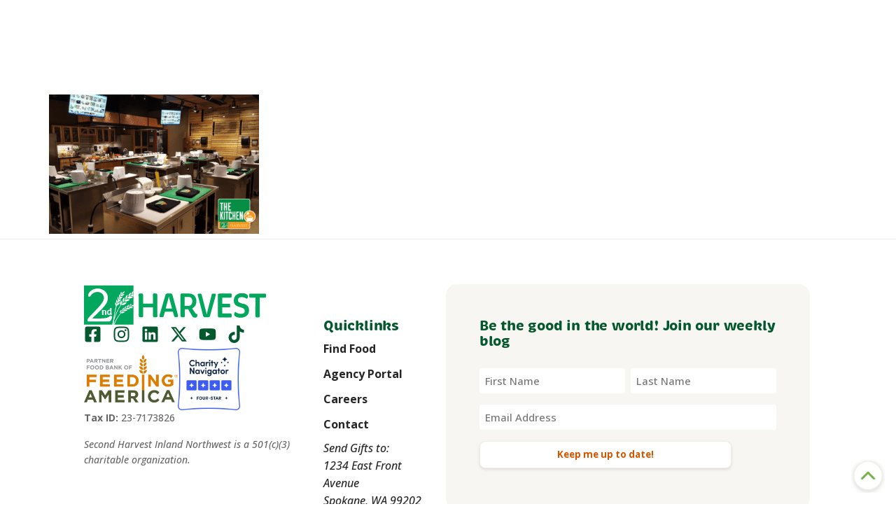

--- FILE ---
content_type: text/html; charset=UTF-8
request_url: https://2-harvest.org/2021/09/24/favorite-fall-recipes-september-24/blog-post-images-3/
body_size: 30067
content:

<!DOCTYPE html>
<html lang="en-US" prefix="og: https://ogp.me/ns#" dir="ltr">
<head>
	<meta charset="UTF-8">
<script>
var gform;gform||(document.addEventListener("gform_main_scripts_loaded",function(){gform.scriptsLoaded=!0}),document.addEventListener("gform/theme/scripts_loaded",function(){gform.themeScriptsLoaded=!0}),window.addEventListener("DOMContentLoaded",function(){gform.domLoaded=!0}),gform={domLoaded:!1,scriptsLoaded:!1,themeScriptsLoaded:!1,isFormEditor:()=>"function"==typeof InitializeEditor,callIfLoaded:function(o){return!(!gform.domLoaded||!gform.scriptsLoaded||!gform.themeScriptsLoaded&&!gform.isFormEditor()||(gform.isFormEditor()&&console.warn("The use of gform.initializeOnLoaded() is deprecated in the form editor context and will be removed in Gravity Forms 3.1."),o(),0))},initializeOnLoaded:function(o){gform.callIfLoaded(o)||(document.addEventListener("gform_main_scripts_loaded",()=>{gform.scriptsLoaded=!0,gform.callIfLoaded(o)}),document.addEventListener("gform/theme/scripts_loaded",()=>{gform.themeScriptsLoaded=!0,gform.callIfLoaded(o)}),window.addEventListener("DOMContentLoaded",()=>{gform.domLoaded=!0,gform.callIfLoaded(o)}))},hooks:{action:{},filter:{}},addAction:function(o,r,e,t){gform.addHook("action",o,r,e,t)},addFilter:function(o,r,e,t){gform.addHook("filter",o,r,e,t)},doAction:function(o){gform.doHook("action",o,arguments)},applyFilters:function(o){return gform.doHook("filter",o,arguments)},removeAction:function(o,r){gform.removeHook("action",o,r)},removeFilter:function(o,r,e){gform.removeHook("filter",o,r,e)},addHook:function(o,r,e,t,n){null==gform.hooks[o][r]&&(gform.hooks[o][r]=[]);var d=gform.hooks[o][r];null==n&&(n=r+"_"+d.length),gform.hooks[o][r].push({tag:n,callable:e,priority:t=null==t?10:t})},doHook:function(r,o,e){var t;if(e=Array.prototype.slice.call(e,1),null!=gform.hooks[r][o]&&((o=gform.hooks[r][o]).sort(function(o,r){return o.priority-r.priority}),o.forEach(function(o){"function"!=typeof(t=o.callable)&&(t=window[t]),"action"==r?t.apply(null,e):e[0]=t.apply(null,e)})),"filter"==r)return e[0]},removeHook:function(o,r,t,n){var e;null!=gform.hooks[o][r]&&(e=(e=gform.hooks[o][r]).filter(function(o,r,e){return!!(null!=n&&n!=o.tag||null!=t&&t!=o.priority)}),gform.hooks[o][r]=e)}});
</script>

		<meta name="viewport" content="width=device-width, initial-scale=1">
	<link rel="profile" href="https://gmpg.org/xfn/11">
	
	<script id="cookieyes" type="text/javascript" src="https://cdn-cookieyes.com/client_data/83787f9c13dc58ff3e29a1cb/script.js"></script>
            <script data-no-defer="1" data-ezscrex="false" data-cfasync="false" data-pagespeed-no-defer data-cookieconsent="ignore">
                var ctPublicFunctions = {"_ajax_nonce":"3ed794a86c","_rest_nonce":"c1a57dcf5c","_ajax_url":"\/wp-admin\/admin-ajax.php","_rest_url":"https:\/\/2-harvest.org\/wp-json\/","data__cookies_type":"none","data__ajax_type":"rest","data__bot_detector_enabled":"1","data__frontend_data_log_enabled":1,"cookiePrefix":"","wprocket_detected":false,"host_url":"2-harvest.org","text__ee_click_to_select":"Click to select the whole data","text__ee_original_email":"The complete one is","text__ee_got_it":"Got it","text__ee_blocked":"Blocked","text__ee_cannot_connect":"Cannot connect","text__ee_cannot_decode":"Can not decode email. Unknown reason","text__ee_email_decoder":"CleanTalk email decoder","text__ee_wait_for_decoding":"The magic is on the way!","text__ee_decoding_process":"Please wait a few seconds while we decode the contact data."}
            </script>
        
            <script data-no-defer="1" data-ezscrex="false" data-cfasync="false" data-pagespeed-no-defer data-cookieconsent="ignore">
                var ctPublic = {"_ajax_nonce":"3ed794a86c","settings__forms__check_internal":"0","settings__forms__check_external":"0","settings__forms__force_protection":0,"settings__forms__search_test":"1","settings__forms__wc_add_to_cart":"0","settings__data__bot_detector_enabled":"1","settings__sfw__anti_crawler":0,"blog_home":"https:\/\/2-harvest.org\/","pixel__setting":"3","pixel__enabled":false,"pixel__url":null,"data__email_check_before_post":"1","data__email_check_exist_post":0,"data__cookies_type":"none","data__key_is_ok":true,"data__visible_fields_required":true,"wl_brandname":"Anti-Spam by CleanTalk","wl_brandname_short":"CleanTalk","ct_checkjs_key":559720721,"emailEncoderPassKey":"5ed7569aab2f1b7eb111478669b20636","bot_detector_forms_excluded":"W10=","advancedCacheExists":false,"varnishCacheExists":false,"wc_ajax_add_to_cart":true,"theRealPerson":{"phrases":{"trpHeading":"The Real Person Badge!","trpContent1":"The commenter acts as a real person and verified as not a bot.","trpContent2":" Anti-Spam by CleanTalk","trpContentLearnMore":"Learn more"},"trpContentLink":"https:\/\/cleantalk.org\/help\/the-real-person?utm_id=&amp;utm_term=&amp;utm_source=admin_side&amp;utm_medium=trp_badge&amp;utm_content=trp_badge_link_click&amp;utm_campaign=apbct_links","imgPersonUrl":"https:\/\/2-harvest.org\/wp-content\/plugins\/cleantalk-spam-protect\/css\/images\/real_user.svg","imgShieldUrl":"https:\/\/2-harvest.org\/wp-content\/plugins\/cleantalk-spam-protect\/css\/images\/shield.svg"}}
            </script>
        
<!-- Search Engine Optimization by Rank Math - https://rankmath.com/ -->
<title>Blog Post Images (3) - Second Harvest</title>
<meta name="robots" content="follow, index, max-snippet:-1, max-video-preview:-1, max-image-preview:large"/>
<link rel="canonical" href="https://2-harvest.org/2021/09/24/favorite-fall-recipes-september-24/blog-post-images-3/" />
<meta property="og:locale" content="en_US" />
<meta property="og:type" content="article" />
<meta property="og:title" content="Blog Post Images (3) - Second Harvest" />
<meta property="og:url" content="https://2-harvest.org/2021/09/24/favorite-fall-recipes-september-24/blog-post-images-3/" />
<meta property="og:site_name" content="Second Harvest" />
<meta property="og:image" content="https://2-harvest.org/wp-content/uploads/2021/09/Blog-Post-Images-3.png" />
<meta property="og:image:secure_url" content="https://2-harvest.org/wp-content/uploads/2021/09/Blog-Post-Images-3.png" />
<meta property="og:image:width" content="1600" />
<meta property="og:image:height" content="1060" />
<meta property="og:image:alt" content="Blog Post Images (3)" />
<meta property="og:image:type" content="image/png" />
<meta name="twitter:card" content="summary_large_image" />
<meta name="twitter:title" content="Blog Post Images (3) - Second Harvest" />
<meta name="twitter:image" content="https://2-harvest.org/wp-content/uploads/2021/09/Blog-Post-Images-3.png" />
<!-- /Rank Math WordPress SEO plugin -->

<link rel='dns-prefetch' href='//fd.cleantalk.org' />
<link rel='dns-prefetch' href='//js.stripe.com' />
<link rel="alternate" type="application/rss+xml" title="Second Harvest &raquo; Feed" href="https://2-harvest.org/feed/" />
<link rel="alternate" type="application/rss+xml" title="Second Harvest &raquo; Comments Feed" href="https://2-harvest.org/comments/feed/" />
<link rel="alternate" title="oEmbed (JSON)" type="application/json+oembed" href="https://2-harvest.org/wp-json/oembed/1.0/embed?url=https%3A%2F%2F2-harvest.org%2F2021%2F09%2F24%2Ffavorite-fall-recipes-september-24%2Fblog-post-images-3%2F" />
<link rel="alternate" title="oEmbed (XML)" type="text/xml+oembed" href="https://2-harvest.org/wp-json/oembed/1.0/embed?url=https%3A%2F%2F2-harvest.org%2F2021%2F09%2F24%2Ffavorite-fall-recipes-september-24%2Fblog-post-images-3%2F&#038;format=xml" />
<link rel="stylesheet" type="text/css" href="https://use.typekit.net/jtx8get.css"><style id='wp-img-auto-sizes-contain-inline-css'>
img:is([sizes=auto i],[sizes^="auto," i]){contain-intrinsic-size:3000px 1500px}
/*# sourceURL=wp-img-auto-sizes-contain-inline-css */
</style>
<style id='wp-emoji-styles-inline-css'>

	img.wp-smiley, img.emoji {
		display: inline !important;
		border: none !important;
		box-shadow: none !important;
		height: 1em !important;
		width: 1em !important;
		margin: 0 0.07em !important;
		vertical-align: -0.1em !important;
		background: none !important;
		padding: 0 !important;
	}
/*# sourceURL=wp-emoji-styles-inline-css */
</style>
<link rel='stylesheet' id='cleantalk-public-css-css' href='https://2-harvest.org/wp-content/plugins/cleantalk-spam-protect/css/cleantalk-public.min.css?ver=6.70.1_1766333815' media='all' />
<link rel='stylesheet' id='cleantalk-email-decoder-css-css' href='https://2-harvest.org/wp-content/plugins/cleantalk-spam-protect/css/cleantalk-email-decoder.min.css?ver=6.70.1_1766333815' media='all' />
<link rel='stylesheet' id='cleantalk-trp-css-css' href='https://2-harvest.org/wp-content/plugins/cleantalk-spam-protect/css/cleantalk-trp.min.css?ver=6.70.1_1766333815' media='all' />
<link rel='stylesheet' id='waiting-list-frontend-styles-css' href='https://2-harvest.org/wp-content/plugins/mec-waiting-list/assets/frontend/css/waiting-list-styles.css?ver=1.5.0' media='all' />
<link rel='stylesheet' id='my-templates-thumbnails-for-elementor-css' href='https://2-harvest.org/wp-content/plugins/my-templates-thumbnails-for-elementor/public/css/my-templates-thumbnails-for-elementor-public.css?ver=1.0.0' media='all' />
<link rel='stylesheet' id='hello-elementor-theme-style-css' href='https://2-harvest.org/wp-content/themes/hello-elementor/assets/css/theme.css?ver=3.4.5' media='all' />
<link rel='stylesheet' id='hello-elementor-header-footer-css' href='https://2-harvest.org/wp-content/themes/hello-elementor/assets/css/header-footer.css?ver=3.4.5' media='all' />
<link rel='stylesheet' id='pojo-a11y-css' href='https://2-harvest.org/wp-content/plugins/pojo-accessibility/assets/css/style.min.css?ver=1.0.0' media='all' />
<link rel='stylesheet' id='mec-single-builder-css' href='https://2-harvest.org/wp-content/plugins/mec-single-builder/inc/frontend/css/mec-single-builder-frontend.css?ver=1.13.0' media='all' />
<link rel='stylesheet' id='hello-elementor-child-style-css' href='https://2-harvest.org/wp-content/themes/hello-theme-child-master/style.css?ver=990144480' media='all' />
<script src="https://2-harvest.org/wp-content/plugins/cleantalk-spam-protect/js/apbct-public-bundle.min.js?ver=6.70.1_1766333816" id="apbct-public-bundle.min-js-js"></script>
<script src="https://fd.cleantalk.org/ct-bot-detector-wrapper.js?ver=6.70.1" id="ct_bot_detector-js" defer data-wp-strategy="defer"></script>
<script src="https://2-harvest.org/wp-includes/js/jquery/jquery.min.js?ver=3.7.1" id="jquery-core-js"></script>
<script src="https://js.stripe.com/v3/?ver=6.9" id="mec-stripe-js"></script>
<script src="https://2-harvest.org/wp-content/plugins/my-templates-thumbnails-for-elementor/public/js/my-templates-thumbnails-for-elementor-public.js?ver=1.0.0" id="my-templates-thumbnails-for-elementor-js"></script>
<script src="https://2-harvest.org/wp-content/plugins/elementor-pro/assets/js/page-transitions.min.js?ver=3.34.0" id="page-transitions-js"></script>
<script src="https://2-harvest.org/wp-content/plugins/mec-single-builder/inc/frontend/js/mec-single-builder-frontend.js?ver=1.13.0" id="mec-single-builder-js"></script>
<link rel="https://api.w.org/" href="https://2-harvest.org/wp-json/" /><link rel="alternate" title="JSON" type="application/json" href="https://2-harvest.org/wp-json/wp/v2/media/247566" /><link rel="EditURI" type="application/rsd+xml" title="RSD" href="https://2-harvest.org/xmlrpc.php?rsd" />
<link rel='shortlink' href='https://2-harvest.org/?p=247566' />
        <style>
            .mec-success .mec-invoice-download {
                background-color: #2CA84C;
                color: white;
                padding: 8px 25px;
                border-radius: 5px;
                line-height: 20px;
                display: block;
                text-align: center;
                margin: 20px 0 0 0;
            }
        </style>
        		<script type="text/javascript">
				(function(c,l,a,r,i,t,y){
					c[a]=c[a]||function(){(c[a].q=c[a].q||[]).push(arguments)};t=l.createElement(r);t.async=1;
					t.src="https://www.clarity.ms/tag/"+i+"?ref=wordpress";y=l.getElementsByTagName(r)[0];y.parentNode.insertBefore(t,y);
				})(window, document, "clarity", "script", "ppuql4cwnt");
		</script>
		<meta name="generator" content="Elementor 3.34.1; features: e_font_icon_svg, additional_custom_breakpoints; settings: css_print_method-internal, google_font-disabled, font_display-swap">
<style type="text/css">
#pojo-a11y-toolbar .pojo-a11y-toolbar-toggle a{ background-color: #4054b2;	color: #ffffff;}
#pojo-a11y-toolbar .pojo-a11y-toolbar-overlay, #pojo-a11y-toolbar .pojo-a11y-toolbar-overlay ul.pojo-a11y-toolbar-items.pojo-a11y-links{ border-color: #4054b2;}
body.pojo-a11y-focusable a:focus{ outline-style: solid !important;	outline-width: 1px !important;	outline-color: #FF0000 !important;}
#pojo-a11y-toolbar{ top: 100px !important;}
#pojo-a11y-toolbar .pojo-a11y-toolbar-overlay{ background-color: #ffffff;}
#pojo-a11y-toolbar .pojo-a11y-toolbar-overlay ul.pojo-a11y-toolbar-items li.pojo-a11y-toolbar-item a, #pojo-a11y-toolbar .pojo-a11y-toolbar-overlay p.pojo-a11y-toolbar-title{ color: #333333;}
#pojo-a11y-toolbar .pojo-a11y-toolbar-overlay ul.pojo-a11y-toolbar-items li.pojo-a11y-toolbar-item a.active{ background-color: #4054b2;	color: #ffffff;}
@media (max-width: 767px) { #pojo-a11y-toolbar { top: 50px !important; } }</style>			<style>
				.e-con.e-parent:nth-of-type(n+4):not(.e-lazyloaded):not(.e-no-lazyload),
				.e-con.e-parent:nth-of-type(n+4):not(.e-lazyloaded):not(.e-no-lazyload) * {
					background-image: none !important;
				}
				@media screen and (max-height: 1024px) {
					.e-con.e-parent:nth-of-type(n+3):not(.e-lazyloaded):not(.e-no-lazyload),
					.e-con.e-parent:nth-of-type(n+3):not(.e-lazyloaded):not(.e-no-lazyload) * {
						background-image: none !important;
					}
				}
				@media screen and (max-height: 640px) {
					.e-con.e-parent:nth-of-type(n+2):not(.e-lazyloaded):not(.e-no-lazyload),
					.e-con.e-parent:nth-of-type(n+2):not(.e-lazyloaded):not(.e-no-lazyload) * {
						background-image: none !important;
					}
				}
			</style>
						<meta name="theme-color" content="#FFFFFF">
			<style type="text/css">
		.fc-daygrid-event-dot {
			display: none
		}	
		</style><link rel="icon" href="https://2-harvest.org/wp-content/uploads/2024/08/Favicon@4x-150x150.png" sizes="32x32" />
<link rel="icon" href="https://2-harvest.org/wp-content/uploads/2024/08/Favicon@4x.png" sizes="192x192" />
<link rel="apple-touch-icon" href="https://2-harvest.org/wp-content/uploads/2024/08/Favicon@4x.png" />
<meta name="msapplication-TileImage" content="https://2-harvest.org/wp-content/uploads/2024/08/Favicon@4x.png" />
		<style id="wp-custom-css">
			body .daf-modal {
	z-index: 9999999999999999999 !important;
	
}

body a.daf-button-link {
	width: 100%;
	text-align: left;
	font-weight: 700;
	font-size:1rem;
	color: var(--e-global-color-accent) !important;
}

body a.daf-button-link:after {
		content: " ";
    margin-left: 6px;
    display: inline-block;
    height: 12px;
    aspect-ratio: 5.713 / 10;
    background-color: var(--e-global-color-accent);
    -webkit-mask: url(https://2-harvest.org/wp-content/themes/hello-theme-child-master/images/arrow-right.svg) center right no-repeat;
    mask: url(https://2-harvest.org/wp-content/themes/hello-theme-child-master/images/arrow-right.svg) center right no-repeat;
    vertical-align: middle;
	transition: all 0.35s ease;
	}

body a.daf-button-link:hover:after {
	transform: translateX(4px);
}		</style>
		<style>:root,::before,::after{--mec-color-skin: #04582d;--mec-color-skin-rgba-1: rgba(4,88,45,.25);--mec-color-skin-rgba-2: rgba(4,88,45,.5);--mec-color-skin-rgba-3: rgba(4,88,45,.75);--mec-color-skin-rgba-4: rgba(4,88,45,.11);--mec-primary-border-radius: ;--mec-secondary-border-radius: ;--mec-container-normal-width: 1196px;--mec-container-large-width: 1690px;--mec-fes-main-color: #40d9f1;--mec-fes-main-color-rgba-1: rgba(64, 217, 241, 0.12);--mec-fes-main-color-rgba-2: rgba(64, 217, 241, 0.23);--mec-fes-main-color-rgba-3: rgba(64, 217, 241, 0.03);--mec-fes-main-color-rgba-4: rgba(64, 217, 241, 0.3);--mec-fes-main-color-rgba-5: rgb(64 217 241 / 7%);--mec-fes-main-color-rgba-6: rgba(64, 217, 241, 0.2);</style>
	<link rel="icon" href="https://2-harvest.org/wp-content/uploads/2024/08/Favicon@4x-150x150.png" sizes="32x32" />
<link rel="icon" href="https://2-harvest.org/wp-content/uploads/2024/08/Favicon@4x.png" sizes="192x192" />
<link rel="apple-touch-icon" href="https://2-harvest.org/wp-content/uploads/2024/08/Favicon@4x.png" />
<meta name="msapplication-TileImage" content="https://2-harvest.org/wp-content/uploads/2024/08/Favicon@4x.png" />
<!-- copy/paste adobe Site Schema here --><!-- copy/paste adobe font kit code here --><!-- copy/paste google font kit code here --><script type="text/javascript">
  console.log('Jowl');
</script>

<link rel="preconnect" href="https://fonts.googleapis.com">
<link rel="preconnect" href="https://fonts.gstatic.com" crossorigin>
<link href="https://fonts.googleapis.com/css2?family=Open+Sans:ital,wght@0,300..800;1,300..800&display=swap"
  rel="stylesheet">

<script type="text/javascript" async="async"
  src="https://pagead2.googlesyndication.com/pagead/js/adsbygoogle.js?client=ca-pub-6741102278797336&amp;host=ca-host-pub-2644536267352236"
  crossorigin="anonymous"></script>

<!-- Meta Pixel Code -->
<script>
  !function (f, b, e, v, n, t, s) {
    if (f.fbq) return; n = f.fbq = function () {
      n.callMethod ?
      n.callMethod.apply(n, arguments) : n.queue.push(arguments)
    };
    if (!f._fbq) f._fbq = n; n.push = n; n.loaded = !0; n.version = '2.0';
    n.queue = []; t = b.createElement(e); t.async = !0;
    t.src = v; s = b.getElementsByTagName(e)[0];
    s.parentNode.insertBefore(t, s)
  }(window, document, 'script',
    'https://connect.facebook.net/en_US/fbevents.js');
  fbq('init', '693567391364363');
  fbq('track', 'PageView');
</script>
<noscript><img height="1" width="1" style="display:none"
    src="https://www.facebook.com/tr?id=693567391364363&amp;ev=PageView&amp;noscript=1"></noscript>
<!-- End Meta Pixel Code -->

<!-- Begin TVSquared Page Visits Tracking Code -->
<script type="text/javascript">
  var _tvq = window._tvq = window._tvq || [];
  (function () {
    var u = (("https:" == document.location.protocol) ?
      "https://collector-47036.us.tvsquared.com/"
      :
      "http://collector-47036.us.tvsquared.com/");
    _tvq.push(['setSiteId', "TV-5427906336-1"]);
    _tvq.push(['setTrackerUrl', u + 'tv2track.php']);
    _tvq.push([function () {
      this.deleteCustomVariable(5, 'page')
    }]);
    _tvq.push(['trackPageView']);
    var d = document,
      g = d.createElement('script'),
      s = d.getElementsByTagName('script')[0];
    g.type = 'text/javascript';
    g.defer = true;
    g.async = true;
    g.src = u + 'tv2track.js';
    s.parentNode.insertBefore(g, s);
  })();
</script>
<!-- End TVSquared Tracking Code -->


<!-- Meta Pixel Code April 16 2025 -->
<script>
!function(f,b,e,v,n,t,s)
{if(f.fbq)return;n=f.fbq=function(){n.callMethod?
n.callMethod.apply(n,arguments):n.queue.push(arguments)};
if(!f._fbq)f._fbq=n;n.push=n;n.loaded=!0;n.version='2.0';
n.queue=[];t=b.createElement(e);t.async=!0;
t.src=v;s=b.getElementsByTagName(e)[0];
s.parentNode.insertBefore(t,s)}(window,document,'script',
'https://connect.facebook.net/en_US/fbevents.js');
 fbq('init', '2563855067217603'); 
fbq('track', 'PageView');
</script>
<noscript>
 <img height="1" width="1" 
src="https://www.facebook.com/tr?id=2563855067217603&ev=PageView
&noscript=1"/>
</noscript>
<!-- End Meta Pixel Code -->

<!-- Google Tag Manager New 2025 account GTM-WPNJV5XF -->
<script>(function(w,d,s,l,i){w[l]=w[l]||[];w[l].push({'gtm.start':
new Date().getTime(),event:'gtm.js'});var f=d.getElementsByTagName(s)[0],
j=d.createElement(s),dl=l!='dataLayer'?'&l='+l:'';j.async=true;j.src=
'https://www.googletagmanager.com/gtm.js?id='+i+dl;f.parentNode.insertBefore(j,f);
})(window,document,'script','dataLayer','GTM-WPNJV5XF');</script>
<!-- End Google Tag Manager -->
	

	
	
	
</head>
<body class="attachment wp-singular attachment-template-default single single-attachment postid-247566 attachmentid-247566 attachment-png wp-custom-logo wp-embed-responsive wp-theme-hello-elementor wp-child-theme-hello-theme-child-master mec-theme-hello-elementor  hello-elementor-default elementor-default elementor-kit-36">

<a class="skip-link screen-reader-text" href="#content">
	Skip to content</a>

		<script type="text/javascript">
	console.log('Bacon');
</script>

<!-- Google Tag Manager (noscript) -->
<noscript><iframe src="https://www.googletagmanager.com/ns.html?id=GTM-WPNJV5XF"
height="0" width="0" style="display:none;visibility:hidden"></iframe></noscript>
<!-- End Google Tag Manager (noscript) -->

<script type="text/javascript"> _linkedin_partner_id = "7133748"; window._linkedin_data_partner_ids = window._linkedin_data_partner_ids || []; window._linkedin_data_partner_ids.push(_linkedin_partner_id); </script><script type="text/javascript"> (function(l) { if (!l){window.lintrk = function(a,b){window.lintrk.q.push([a,b])}; window.lintrk.q=[]} var s = document.getElementsByTagName("script")[0]; var b = document.createElement("script"); b.type = "text/javascript";b.async = true; b.src = "https://snap.licdn.com/li.lms-analytics/insight.min.js"; s.parentNode.insertBefore(b, s);})(window.lintrk); </script> <noscript> <img height="1" width="1" style="display:none;" alt="" src="https://px.ads.linkedin.com/collect/?pid=7133748&fmt=gif" /> </noscript>
			
					<!-- Elementor Header -->
			<header>
								
					<!-- Check for Bite2Go page field -->
													<div data-elementor-type="container" data-elementor-id="1971" class="elementor elementor-1971" data-elementor-post-type="elementor_library">
				<div tabindex="0" class="elementor-element elementor-element-2d877b3 mainHeader z-moon e-con-full container-style-no-pad animated-fast e-flex default section-default-pad section-default-pad label_off default label_off default elementor-invisible e-con e-parent" data-id="2d877b3" data-element_type="container" data-settings="{&quot;background_background&quot;:&quot;classic&quot;,&quot;sticky&quot;:&quot;top&quot;,&quot;sticky_on&quot;:[&quot;widescreen&quot;,&quot;desktop&quot;],&quot;animation&quot;:&quot;fadeIn&quot;,&quot;sticky_offset&quot;:0,&quot;sticky_effects_offset&quot;:0,&quot;sticky_anchor_link_offset&quot;:0}" fetchpriority="high">
		<div class="elementor-element elementor-element-bc61dad e-con-full e-flex default default section-default-pad section-default-pad label_off default label_off default default e-con e-child" data-id="bc61dad" data-element_type="container" data-settings="{&quot;background_background&quot;:&quot;classic&quot;}">
				<div class="elementor-element elementor-element-fc4f9f9 heading-style-b default elementor-size-default None None none none elementor-widget elementor-widget-heading" data-id="fc4f9f9" data-element_type="widget" data-widget_type="heading.default">
				<div class="elementor-widget-container">
					<span class="elementor-heading-title elementor-size-default">Find a local food bank:</span>				</div>
				</div>
				<div class="elementor-element elementor-element-b822d78 elementor-widget elementor-widget-global elementor-global-262977 elementor-widget-html" data-id="b822d78" data-element_type="widget" id="headerSearchFoodForm" data-widget_type="html.default">
				<div class="elementor-widget-container">
					<form class="find-food" action="https://foodfinder.2-harvest.org/" method="get" target="_blank" data-gtm-form-interact-id="0">
    <div class="find-food-input">
        <label>
            <span class="sr-only">Address, City or Zip Code</span>
            <svg xmlns="http://www.w3.org/2000/svg" viewBox="0 0 384 512">
                <!--! Font Awesome Pro 6.1.1 by @fontawesome - https://fontawesome.com License - https://fontawesome.com/license (Commercial License) Copyright 2022 Fonticons, Inc. -->
                <path d="M168.3 499.2C116.1 435 0 279.4 0 192C0 85.96 85.96 0 192 0C298 0 384 85.96 384 192C384 279.4 267 435 215.7 499.2C203.4 514.5 180.6 514.5 168.3 499.2H168.3zM192 256C227.3 256 256 227.3 256 192C256 156.7 227.3 128 192 128C156.7 128 128 156.7 128 192C128 227.3 156.7 256 192 256z" fill="#d65600"></path>
            </svg>
            <input name="q" type="text" placeholder="Address, City or Zip Code" required="" data-gtm-form-interact-field-id="0">
        </label>
        <button type="submit"><strong>Go</strong></button>
    </div>
</form>				</div>
				</div>
				</div>
		<div class="elementor-element elementor-element-9fdbc7c e-con-full e-flex default default section-default-pad section-default-pad label_off default label_off default default e-con e-child" data-id="9fdbc7c" data-element_type="container" data-settings="{&quot;background_background&quot;:&quot;classic&quot;,&quot;sticky&quot;:&quot;top&quot;,&quot;sticky_on&quot;:[&quot;tablet&quot;,&quot;mobile&quot;],&quot;sticky_offset&quot;:0,&quot;sticky_effects_offset&quot;:0,&quot;sticky_anchor_link_offset&quot;:0}">
		<div class="elementor-element elementor-element-599e18a e-con-full container-style-no-pad e-flex default section-default-pad section-default-pad label_off default label_off default default e-con e-child" data-id="599e18a" data-element_type="container">
				<div role="button" class="elementor-element elementor-element-65213d7 None None default default default center-center default default none none elementor-widget elementor-widget-image" data-id="65213d7" data-element_type="widget" fetchpriority="high" data-widget_type="image.default">
				<div class="elementor-widget-container">
																<a href="https://2-harvest.org">
							<img width="160" height="36" src="https://2-harvest.org/wp-content/uploads/2024/08/2nd-harvest-logo-horiz.svg" class="attachment-large size-large wp-image-262824" alt="Second Harvest Logo" />								</a>
															</div>
				</div>
				<div class="elementor-element elementor-element-0e9d139 elementor-widget__width-auto elementor-hidden-widescreen elementor-hidden-desktop elementor-widget elementor-widget-shortcode" data-id="0e9d139" data-element_type="widget" data-widget_type="shortcode.default">
				<div class="elementor-widget-container">
							<div class="elementor-shortcode"><div class="gtranslate_wrapper" id="gt-wrapper-53846246"></div></div>
						</div>
				</div>
				<div class="elementor-element elementor-element-f37d5f7 elementor-nav-menu--stretch elementor-widget-mobile__width-auto elementor-nav-menu--dropdown-tablet elementor-nav-menu__text-align-aside elementor-nav-menu--toggle elementor-nav-menu--burger elementor-widget elementor-widget-nav-menu" data-id="f37d5f7" data-element_type="widget" data-settings="{&quot;full_width&quot;:&quot;stretch&quot;,&quot;submenu_icon&quot;:{&quot;value&quot;:&quot;&lt;svg aria-hidden=\&quot;true\&quot; class=\&quot;e-font-icon-svg e-fas-angle-down\&quot; viewBox=\&quot;0 0 320 512\&quot; xmlns=\&quot;http:\/\/www.w3.org\/2000\/svg\&quot;&gt;&lt;path d=\&quot;M143 352.3L7 216.3c-9.4-9.4-9.4-24.6 0-33.9l22.6-22.6c9.4-9.4 24.6-9.4 33.9 0l96.4 96.4 96.4-96.4c9.4-9.4 24.6-9.4 33.9 0l22.6 22.6c9.4 9.4 9.4 24.6 0 33.9l-136 136c-9.2 9.4-24.4 9.4-33.8 0z\&quot;&gt;&lt;\/path&gt;&lt;\/svg&gt;&quot;,&quot;library&quot;:&quot;fa-solid&quot;},&quot;layout&quot;:&quot;horizontal&quot;,&quot;toggle&quot;:&quot;burger&quot;}" data-widget_type="nav-menu.default">
				<div class="elementor-widget-container">
								<nav aria-label="Menu" class="elementor-nav-menu--main elementor-nav-menu__container elementor-nav-menu--layout-horizontal e--pointer-text e--animation-none">
				<ul id="menu-1-f37d5f7" class="elementor-nav-menu"><li class="menu-item menu-item-type-post_type menu-item-object-page menu-item-263042"><a href="https://2-harvest.org/food-near-me/" class="elementor-item">Food Near Me</a></li>
<li class="menu-item menu-item-type-post_type menu-item-object-page menu-item-263043"><a href="https://2-harvest.org/how-we-help/" class="elementor-item">How We Help</a></li>
<li class="menu-item menu-item-type-post_type menu-item-object-page menu-item-has-children menu-item-263047"><a href="https://2-harvest.org/the-kitchen/" class="elementor-item">The Kitchen</a>
<ul class="sub-menu elementor-nav-menu--dropdown">
	<li class="menu-item menu-item-type-post_type menu-item-object-page menu-item-267427"><a href="https://2-harvest.org/the-kitchen/" class="elementor-sub-item">Explore The Kitchen</a></li>
	<li class="menu-item menu-item-type-post_type menu-item-object-page menu-item-263048"><a href="https://2-harvest.org/recipes/" class="elementor-sub-item">Recipes</a></li>
	<li class="menu-item menu-item-type-post_type menu-item-object-page menu-item-266572 hideMe"><a href="https://2-harvest.org/kitchen-classes/" class="elementor-sub-item">Kitchen Classes</a></li>
</ul>
</li>
<li class="menu-item menu-item-type-post_type menu-item-object-page menu-item-has-children menu-item-263054"><a href="https://2-harvest.org/about/" class="elementor-item">About Us</a>
<ul class="sub-menu elementor-nav-menu--dropdown">
	<li class="menu-item menu-item-type-post_type menu-item-object-page menu-item-263071"><a href="https://2-harvest.org/about/" class="elementor-sub-item">Our Organization</a></li>
	<li class="menu-item menu-item-type-post_type menu-item-object-page menu-item-263063"><a href="https://2-harvest.org/our-impact/" class="elementor-sub-item">Our Impact</a></li>
	<li class="menu-item menu-item-type-post_type menu-item-object-page menu-item-263056"><a href="https://2-harvest.org/leadership-and-boards/" class="elementor-sub-item">Leadership and Boards</a></li>
	<li class="menu-item menu-item-type-post_type menu-item-object-page menu-item-263055"><a href="https://2-harvest.org/contact/" class="elementor-sub-item">Contact</a></li>
</ul>
</li>
<li class="menu-item menu-item-type-post_type menu-item-object-page menu-item-has-children menu-item-263069"><a href="https://2-harvest.org/get-involved/" class="elementor-item">Get Involved</a>
<ul class="sub-menu elementor-nav-menu--dropdown">
	<li class="menu-item menu-item-type-post_type menu-item-object-page menu-item-264153"><a href="https://2-harvest.org/get-involved/" class="elementor-sub-item">Ways to Get Involved</a></li>
	<li class="menu-item menu-item-type-post_type menu-item-object-page menu-item-267426"><a href="https://2-harvest.org/get-involved/" class="elementor-sub-item">Donate</a></li>
	<li class="menu-item menu-item-type-post_type menu-item-object-page menu-item-266592"><a href="https://2-harvest.org/volunteer/" class="elementor-sub-item">Volunteer</a></li>
	<li class="menu-item menu-item-type-post_type menu-item-object-page menu-item-264151"><a href="https://2-harvest.org/other-ways-to-donate/" class="elementor-sub-item">Other Ways to Donate</a></li>
</ul>
</li>
<li class="general menu-item menu-item-type-custom menu-item-object-custom menu-item-268583 elementor-widget-button mobile-only"><a href="#donate" class="elementor-item elementor-item-anchor">Donate</a></li>
<li class="b2g menu-item menu-item-type-custom menu-item-object-custom menu-item-268867 elementor-widget-button mobile-only"><a href="https://2-harvest.org/bite2go/#donate-bite2go" class="elementor-item elementor-item-anchor">Donate</a></li>
</ul>			</nav>
					<div class="elementor-menu-toggle" role="button" tabindex="0" aria-label="Menu Toggle" aria-expanded="false">
			<svg aria-hidden="true" role="presentation" class="elementor-menu-toggle__icon--open e-font-icon-svg e-eicon-menu-bar" viewBox="0 0 1000 1000" xmlns="http://www.w3.org/2000/svg"><path d="M104 333H896C929 333 958 304 958 271S929 208 896 208H104C71 208 42 237 42 271S71 333 104 333ZM104 583H896C929 583 958 554 958 521S929 458 896 458H104C71 458 42 487 42 521S71 583 104 583ZM104 833H896C929 833 958 804 958 771S929 708 896 708H104C71 708 42 737 42 771S71 833 104 833Z"></path></svg><svg aria-hidden="true" role="presentation" class="elementor-menu-toggle__icon--close e-font-icon-svg e-eicon-close" viewBox="0 0 1000 1000" xmlns="http://www.w3.org/2000/svg"><path d="M742 167L500 408 258 167C246 154 233 150 217 150 196 150 179 158 167 167 154 179 150 196 150 212 150 229 154 242 171 254L408 500 167 742C138 771 138 800 167 829 196 858 225 858 254 829L496 587 738 829C750 842 767 846 783 846 800 846 817 842 829 829 842 817 846 804 846 783 846 767 842 750 829 737L588 500 833 258C863 229 863 200 833 171 804 137 775 137 742 167Z"></path></svg>		</div>
					<nav class="elementor-nav-menu--dropdown elementor-nav-menu__container" aria-hidden="true">
				<ul id="menu-2-f37d5f7" class="elementor-nav-menu"><li class="menu-item menu-item-type-post_type menu-item-object-page menu-item-263042"><a href="https://2-harvest.org/food-near-me/" class="elementor-item" tabindex="-1">Food Near Me</a></li>
<li class="menu-item menu-item-type-post_type menu-item-object-page menu-item-263043"><a href="https://2-harvest.org/how-we-help/" class="elementor-item" tabindex="-1">How We Help</a></li>
<li class="menu-item menu-item-type-post_type menu-item-object-page menu-item-has-children menu-item-263047"><a href="https://2-harvest.org/the-kitchen/" class="elementor-item" tabindex="-1">The Kitchen</a>
<ul class="sub-menu elementor-nav-menu--dropdown">
	<li class="menu-item menu-item-type-post_type menu-item-object-page menu-item-267427"><a href="https://2-harvest.org/the-kitchen/" class="elementor-sub-item" tabindex="-1">Explore The Kitchen</a></li>
	<li class="menu-item menu-item-type-post_type menu-item-object-page menu-item-263048"><a href="https://2-harvest.org/recipes/" class="elementor-sub-item" tabindex="-1">Recipes</a></li>
	<li class="menu-item menu-item-type-post_type menu-item-object-page menu-item-266572 hideMe"><a href="https://2-harvest.org/kitchen-classes/" class="elementor-sub-item" tabindex="-1">Kitchen Classes</a></li>
</ul>
</li>
<li class="menu-item menu-item-type-post_type menu-item-object-page menu-item-has-children menu-item-263054"><a href="https://2-harvest.org/about/" class="elementor-item" tabindex="-1">About Us</a>
<ul class="sub-menu elementor-nav-menu--dropdown">
	<li class="menu-item menu-item-type-post_type menu-item-object-page menu-item-263071"><a href="https://2-harvest.org/about/" class="elementor-sub-item" tabindex="-1">Our Organization</a></li>
	<li class="menu-item menu-item-type-post_type menu-item-object-page menu-item-263063"><a href="https://2-harvest.org/our-impact/" class="elementor-sub-item" tabindex="-1">Our Impact</a></li>
	<li class="menu-item menu-item-type-post_type menu-item-object-page menu-item-263056"><a href="https://2-harvest.org/leadership-and-boards/" class="elementor-sub-item" tabindex="-1">Leadership and Boards</a></li>
	<li class="menu-item menu-item-type-post_type menu-item-object-page menu-item-263055"><a href="https://2-harvest.org/contact/" class="elementor-sub-item" tabindex="-1">Contact</a></li>
</ul>
</li>
<li class="menu-item menu-item-type-post_type menu-item-object-page menu-item-has-children menu-item-263069"><a href="https://2-harvest.org/get-involved/" class="elementor-item" tabindex="-1">Get Involved</a>
<ul class="sub-menu elementor-nav-menu--dropdown">
	<li class="menu-item menu-item-type-post_type menu-item-object-page menu-item-264153"><a href="https://2-harvest.org/get-involved/" class="elementor-sub-item" tabindex="-1">Ways to Get Involved</a></li>
	<li class="menu-item menu-item-type-post_type menu-item-object-page menu-item-267426"><a href="https://2-harvest.org/get-involved/" class="elementor-sub-item" tabindex="-1">Donate</a></li>
	<li class="menu-item menu-item-type-post_type menu-item-object-page menu-item-266592"><a href="https://2-harvest.org/volunteer/" class="elementor-sub-item" tabindex="-1">Volunteer</a></li>
	<li class="menu-item menu-item-type-post_type menu-item-object-page menu-item-264151"><a href="https://2-harvest.org/other-ways-to-donate/" class="elementor-sub-item" tabindex="-1">Other Ways to Donate</a></li>
</ul>
</li>
<li class="general menu-item menu-item-type-custom menu-item-object-custom menu-item-268583 elementor-widget-button mobile-only"><a href="#donate" class="elementor-item elementor-item-anchor" tabindex="-1">Donate</a></li>
<li class="b2g menu-item menu-item-type-custom menu-item-object-custom menu-item-268867 elementor-widget-button mobile-only"><a href="https://2-harvest.org/bite2go/#donate-bite2go" class="elementor-item elementor-item-anchor" tabindex="-1">Donate</a></li>
</ul>			</nav>
						</div>
				</div>
				</div>
		<div class="elementor-element elementor-element-b4bbdcc e-con-full container-style-no-pad elementor-hidden-tablet elementor-hidden-mobile e-flex default section-default-pad section-default-pad label_off default label_off default default e-con e-child" data-id="b4bbdcc" data-element_type="container" fetchpriority="high">
				<div class="elementor-element elementor-element-14c644c elementor-widget__width-auto elementor-widget elementor-widget-shortcode" data-id="14c644c" data-element_type="widget" fetchpriority="high" data-widget_type="shortcode.default">
				<div class="elementor-widget-container">
							<div class="elementor-shortcode"><div class="gtranslate_wrapper" id="gt-wrapper-64359554"></div></div>
						</div>
				</div>
				</div>
				</div>
				</div>
				</div>
							
					
							</header>
				
		
	
<main id="content" class="site-main post-247566 attachment type-attachment status-inherit hentry" role="main">
	 
	<div class="page-content">
		<p class="attachment"><a href='https://2-harvest.org/wp-content/uploads/2021/09/Blog-Post-Images-3.png'><picture fetchpriority="high" decoding="async" class="attachment-medium size-medium">
<source type="image/avif" srcset="https://2-harvest.org/wp-content/uploads/2021/09/Blog-Post-Images-3-300x199.png.avif 300w, https://2-harvest.org/wp-content/uploads/2021/09/Blog-Post-Images-3-1024x678.png.avif 1024w, https://2-harvest.org/wp-content/uploads/2021/09/Blog-Post-Images-3-768x509.png.avif 768w, https://2-harvest.org/wp-content/uploads/2021/09/Blog-Post-Images-3-1536x1018.png.avif 1536w, https://2-harvest.org/wp-content/uploads/2021/09/Blog-Post-Images-3.png.avif 1600w" sizes="(max-width: 300px) 100vw, 300px"/>
<img fetchpriority="high" decoding="async" width="300" height="199" src="https://2-harvest.org/wp-content/uploads/2021/09/Blog-Post-Images-3-300x199.png" alt="Blog Post Images 3" srcset="https://2-harvest.org/wp-content/uploads/2021/09/Blog-Post-Images-3-300x199.png 300w, https://2-harvest.org/wp-content/uploads/2021/09/Blog-Post-Images-3-1024x678.png 1024w, https://2-harvest.org/wp-content/uploads/2021/09/Blog-Post-Images-3-768x509.png 768w, https://2-harvest.org/wp-content/uploads/2021/09/Blog-Post-Images-3-1536x1018.png 1536w, https://2-harvest.org/wp-content/uploads/2021/09/Blog-Post-Images-3.png 1600w" sizes="(max-width: 300px) 100vw, 300px"/>
</picture>
</a></p>
		<div class="post-tags">
					</div>
			</div>

</main>

	
	
			<!-- Elementor Footer -->
		<footer>
		

										
				<!-- Check for Bite2Go page field -->
											<div data-elementor-type="container" data-elementor-id="1964" class="elementor elementor-1964" data-elementor-post-type="elementor_library">
				<footer class="elementor-element elementor-element-333f944 section-ptm section-pbm disable-force-collapse e-flex e-con-boxed default default default label_off default default e-con e-parent" data-id="333f944" data-element_type="container" data-settings="{&quot;background_background&quot;:&quot;classic&quot;}">
					<div class="e-con-inner">
		<div class="elementor-element elementor-element-6d85769 e-con-full e-flex default default section-default-pad section-default-pad label_off default label_off default default e-con e-child" data-id="6d85769" data-element_type="container" data-settings="{&quot;background_background&quot;:&quot;classic&quot;}">
		<div class="elementor-element elementor-element-02f34c3 e-con-full section-ptn section-pbn e-flex default default label_off default label_off default default e-con e-child" data-id="02f34c3" data-element_type="container">
				<div class="elementor-element elementor-element-c596e5b mbn None default default default center-center default default none none elementor-widget elementor-widget-image" data-id="c596e5b" data-element_type="widget" data-widget_type="image.default">
				<div class="elementor-widget-container">
															<img width="160" height="36" src="https://2-harvest.org/wp-content/uploads/2024/08/2nd-harvest-logo-horiz.svg" class="attachment-large size-large wp-image-262824" alt="Second Harvest Logo" />															</div>
				</div>
				<div class="elementor-element elementor-element-b39d4b4 elementor-shape-square e-grid-align-left e-grid-align-mobile-center elementor-grid-0 elementor-widget elementor-widget-social-icons" data-id="b39d4b4" data-element_type="widget" data-widget_type="social-icons.default">
				<div class="elementor-widget-container">
							<div class="elementor-social-icons-wrapper elementor-grid" role="list">
							<span class="elementor-grid-item" role="listitem">
					<a class="elementor-icon elementor-social-icon elementor-social-icon-facebook-square elementor-repeater-item-f081c55" href="https://www.facebook.com/SecondHarvestINW/" target="_blank">
						<span class="elementor-screen-only">Facebook-square</span>
						<svg aria-hidden="true" class="e-font-icon-svg e-fab-facebook-square" viewBox="0 0 448 512" xmlns="http://www.w3.org/2000/svg"><path d="M400 32H48A48 48 0 0 0 0 80v352a48 48 0 0 0 48 48h137.25V327.69h-63V256h63v-54.64c0-62.15 37-96.48 93.67-96.48 27.14 0 55.52 4.84 55.52 4.84v61h-31.27c-30.81 0-40.42 19.12-40.42 38.73V256h68.78l-11 71.69h-57.78V480H400a48 48 0 0 0 48-48V80a48 48 0 0 0-48-48z"></path></svg>					</a>
				</span>
							<span class="elementor-grid-item" role="listitem">
					<a class="elementor-icon elementor-social-icon elementor-social-icon-instagram elementor-repeater-item-5dba960" href="https://www.instagram.com/secondharvest_inw/" target="_blank">
						<span class="elementor-screen-only">Instagram</span>
						<svg aria-hidden="true" class="e-font-icon-svg e-fab-instagram" viewBox="0 0 448 512" xmlns="http://www.w3.org/2000/svg"><path d="M224.1 141c-63.6 0-114.9 51.3-114.9 114.9s51.3 114.9 114.9 114.9S339 319.5 339 255.9 287.7 141 224.1 141zm0 189.6c-41.1 0-74.7-33.5-74.7-74.7s33.5-74.7 74.7-74.7 74.7 33.5 74.7 74.7-33.6 74.7-74.7 74.7zm146.4-194.3c0 14.9-12 26.8-26.8 26.8-14.9 0-26.8-12-26.8-26.8s12-26.8 26.8-26.8 26.8 12 26.8 26.8zm76.1 27.2c-1.7-35.9-9.9-67.7-36.2-93.9-26.2-26.2-58-34.4-93.9-36.2-37-2.1-147.9-2.1-184.9 0-35.8 1.7-67.6 9.9-93.9 36.1s-34.4 58-36.2 93.9c-2.1 37-2.1 147.9 0 184.9 1.7 35.9 9.9 67.7 36.2 93.9s58 34.4 93.9 36.2c37 2.1 147.9 2.1 184.9 0 35.9-1.7 67.7-9.9 93.9-36.2 26.2-26.2 34.4-58 36.2-93.9 2.1-37 2.1-147.8 0-184.8zM398.8 388c-7.8 19.6-22.9 34.7-42.6 42.6-29.5 11.7-99.5 9-132.1 9s-102.7 2.6-132.1-9c-19.6-7.8-34.7-22.9-42.6-42.6-11.7-29.5-9-99.5-9-132.1s-2.6-102.7 9-132.1c7.8-19.6 22.9-34.7 42.6-42.6 29.5-11.7 99.5-9 132.1-9s102.7-2.6 132.1 9c19.6 7.8 34.7 22.9 42.6 42.6 11.7 29.5 9 99.5 9 132.1s2.7 102.7-9 132.1z"></path></svg>					</a>
				</span>
							<span class="elementor-grid-item" role="listitem">
					<a class="elementor-icon elementor-social-icon elementor-social-icon-linkedin elementor-repeater-item-fea9b8f" href="https://www.linkedin.com/company/second-harvest-inland-northwest" target="_blank">
						<span class="elementor-screen-only">Linkedin</span>
						<svg aria-hidden="true" class="e-font-icon-svg e-fab-linkedin" viewBox="0 0 448 512" xmlns="http://www.w3.org/2000/svg"><path d="M416 32H31.9C14.3 32 0 46.5 0 64.3v383.4C0 465.5 14.3 480 31.9 480H416c17.6 0 32-14.5 32-32.3V64.3c0-17.8-14.4-32.3-32-32.3zM135.4 416H69V202.2h66.5V416zm-33.2-243c-21.3 0-38.5-17.3-38.5-38.5S80.9 96 102.2 96c21.2 0 38.5 17.3 38.5 38.5 0 21.3-17.2 38.5-38.5 38.5zm282.1 243h-66.4V312c0-24.8-.5-56.7-34.5-56.7-34.6 0-39.9 27-39.9 54.9V416h-66.4V202.2h63.7v29.2h.9c8.9-16.8 30.6-34.5 62.9-34.5 67.2 0 79.7 44.3 79.7 101.9V416z"></path></svg>					</a>
				</span>
							<span class="elementor-grid-item" role="listitem">
					<a class="elementor-icon elementor-social-icon elementor-social-icon-x-twitter elementor-repeater-item-2fb2873" href="https://twitter.com/2HarvestINW" target="_blank">
						<span class="elementor-screen-only">X-twitter</span>
						<svg aria-hidden="true" class="e-font-icon-svg e-fab-x-twitter" viewBox="0 0 512 512" xmlns="http://www.w3.org/2000/svg"><path d="M389.2 48h70.6L305.6 224.2 487 464H345L233.7 318.6 106.5 464H35.8L200.7 275.5 26.8 48H172.4L272.9 180.9 389.2 48zM364.4 421.8h39.1L151.1 88h-42L364.4 421.8z"></path></svg>					</a>
				</span>
							<span class="elementor-grid-item" role="listitem">
					<a class="elementor-icon elementor-social-icon elementor-social-icon-youtube elementor-repeater-item-b40f409" href="https://www.youtube.com/user/SecondHarvestINW" target="_blank">
						<span class="elementor-screen-only">Youtube</span>
						<svg aria-hidden="true" class="e-font-icon-svg e-fab-youtube" viewBox="0 0 576 512" xmlns="http://www.w3.org/2000/svg"><path d="M549.655 124.083c-6.281-23.65-24.787-42.276-48.284-48.597C458.781 64 288 64 288 64S117.22 64 74.629 75.486c-23.497 6.322-42.003 24.947-48.284 48.597-11.412 42.867-11.412 132.305-11.412 132.305s0 89.438 11.412 132.305c6.281 23.65 24.787 41.5 48.284 47.821C117.22 448 288 448 288 448s170.78 0 213.371-11.486c23.497-6.321 42.003-24.171 48.284-47.821 11.412-42.867 11.412-132.305 11.412-132.305s0-89.438-11.412-132.305zm-317.51 213.508V175.185l142.739 81.205-142.739 81.201z"></path></svg>					</a>
				</span>
							<span class="elementor-grid-item" role="listitem">
					<a class="elementor-icon elementor-social-icon elementor-social-icon-tiktok elementor-repeater-item-06d4939" href="https://www.tiktok.com/@secondharvestinw" target="_blank">
						<span class="elementor-screen-only">Tiktok</span>
						<svg aria-hidden="true" class="e-font-icon-svg e-fab-tiktok" viewBox="0 0 448 512" xmlns="http://www.w3.org/2000/svg"><path d="M448,209.91a210.06,210.06,0,0,1-122.77-39.25V349.38A162.55,162.55,0,1,1,185,188.31V278.2a74.62,74.62,0,1,0,52.23,71.18V0l88,0a121.18,121.18,0,0,0,1.86,22.17h0A122.18,122.18,0,0,0,381,102.39a121.43,121.43,0,0,0,67,20.14Z"></path></svg>					</a>
				</span>
					</div>
						</div>
				</div>
		<div class="elementor-element elementor-element-555326c container-style-no-pad e-con-full e-flex default section-default-pad section-default-pad label_off default label_off default default e-con e-child" data-id="555326c" data-element_type="container">
				<div class="elementor-element elementor-element-ff25164 elementor-widget__width-initial None None default default default center-center default default none none elementor-widget elementor-widget-image" data-id="ff25164" data-element_type="widget" data-widget_type="image.default">
				<div class="elementor-widget-container">
																<a href="https://www.feedingamerica.org/?referrer=https://2-harvest.org/" target="_blank">
							<img width="800" height="410" src="https://2-harvest.org/wp-content/uploads/2023/03/Partner-Food-Bank-of-FA_Full-Color_RGB-1024x525.png" class="attachment-large size-large wp-image-259515" alt="" srcset="https://2-harvest.org/wp-content/uploads/2023/03/Partner-Food-Bank-of-FA_Full-Color_RGB-1024x525.png 1024w, https://2-harvest.org/wp-content/uploads/2023/03/Partner-Food-Bank-of-FA_Full-Color_RGB-300x154.png 300w, https://2-harvest.org/wp-content/uploads/2023/03/Partner-Food-Bank-of-FA_Full-Color_RGB-768x394.png 768w, https://2-harvest.org/wp-content/uploads/2023/03/Partner-Food-Bank-of-FA_Full-Color_RGB-1536x788.png 1536w, https://2-harvest.org/wp-content/uploads/2023/03/Partner-Food-Bank-of-FA_Full-Color_RGB-2048x1050.png 2048w" sizes="(max-width: 800px) 100vw, 800px" />								</a>
															</div>
				</div>
				<div class="elementor-element elementor-element-6190798 elementor-widget__width-initial None None default default default center-center default default none none elementor-widget elementor-widget-image" data-id="6190798" data-element_type="widget" data-widget_type="image.default">
				<div class="elementor-widget-container">
																<a href="https://www.charitynavigator.org/ein/237173826" target="_blank">
							<picture class="attachment-large size-large wp-image-261517">
<source type="image/avif" srcset="https://2-harvest.org/wp-content/uploads/2024/01/Charity-Navigator-Four-Star-Rating-Badge-Full-Color-1024x1024.png.avif 1024w, https://2-harvest.org/wp-content/uploads/2024/01/Charity-Navigator-Four-Star-Rating-Badge-Full-Color-300x300.png.avif 300w, https://2-harvest.org/wp-content/uploads/2024/01/Charity-Navigator-Four-Star-Rating-Badge-Full-Color-150x150.png.avif 150w, https://2-harvest.org/wp-content/uploads/2024/01/Charity-Navigator-Four-Star-Rating-Badge-Full-Color-768x768.png.avif 768w, https://2-harvest.org/wp-content/uploads/2024/01/Charity-Navigator-Four-Star-Rating-Badge-Full-Color-1536x1536.png.avif 1536w, https://2-harvest.org/wp-content/uploads/2024/01/Charity-Navigator-Four-Star-Rating-Badge-Full-Color.png.avif 2000w" sizes="(max-width: 800px) 100vw, 800px"/>
<img width="800" height="800" src="https://2-harvest.org/wp-content/uploads/2024/01/Charity-Navigator-Four-Star-Rating-Badge-Full-Color-1024x1024.png" alt="Charity Navigator Four-Star Rating Badge" srcset="https://2-harvest.org/wp-content/uploads/2024/01/Charity-Navigator-Four-Star-Rating-Badge-Full-Color-1024x1024.png 1024w, https://2-harvest.org/wp-content/uploads/2024/01/Charity-Navigator-Four-Star-Rating-Badge-Full-Color-300x300.png 300w, https://2-harvest.org/wp-content/uploads/2024/01/Charity-Navigator-Four-Star-Rating-Badge-Full-Color-150x150.png 150w, https://2-harvest.org/wp-content/uploads/2024/01/Charity-Navigator-Four-Star-Rating-Badge-Full-Color-768x768.png 768w, https://2-harvest.org/wp-content/uploads/2024/01/Charity-Navigator-Four-Star-Rating-Badge-Full-Color-1536x1536.png 1536w, https://2-harvest.org/wp-content/uploads/2024/01/Charity-Navigator-Four-Star-Rating-Badge-Full-Color-100x100.png 100w, https://2-harvest.org/wp-content/uploads/2024/01/Charity-Navigator-Four-Star-Rating-Badge-Full-Color.png 2000w" sizes="(max-width: 800px) 100vw, 800px"/>
</picture>
								</a>
															</div>
				</div>
				</div>
				<div class="elementor-element elementor-element-8d6327f text-style-b None None default none none elementor-widget elementor-widget-text-editor" data-id="8d6327f" data-element_type="widget" data-widget_type="text-editor.default">
				<div class="elementor-widget-container">
									<p><strong>Tax ID:</strong> 23-7173826</p><p><em>Second Harvest Inland Northwest is a 501(c)(3) charitable organization.</em></p>								</div>
				</div>
				</div>
		<div class="elementor-element elementor-element-48f62d9 e-con-full section-pbn e-flex default default section-default-pad label_off default label_off default default e-con e-child" data-id="48f62d9" data-element_type="container">
				<div class="elementor-element elementor-element-ef500a5 heading-style-c mbs elementor-size-xsmall default None none none elementor-widget elementor-widget-heading" data-id="ef500a5" data-element_type="widget" data-widget_type="heading.default">
				<div class="elementor-widget-container">
					<span class="elementor-heading-title elementor-size-default">Quicklinks</span>				</div>
				</div>
				<div class="elementor-element elementor-element-e5a255f elementor-list-item-link-full_width icon-list-three-col elementor-widget elementor-widget-icon-list" data-id="e5a255f" data-element_type="widget" data-widget_type="icon-list.default">
				<div class="elementor-widget-container">
							<ul class="elementor-icon-list-items">
							<li class="elementor-icon-list-item">
											<a href="https://2-harvest.org/find-food/">

											<span class="elementor-icon-list-text">Find Food</span>
											</a>
									</li>
								<li class="elementor-icon-list-item">
											<a href="https://2-harvest.org/agency-portal/">

											<span class="elementor-icon-list-text">Agency Portal</span>
											</a>
									</li>
								<li class="elementor-icon-list-item">
											<a href="https://2-harvest.org/careers/">

											<span class="elementor-icon-list-text">Careers</span>
											</a>
									</li>
								<li class="elementor-icon-list-item">
											<a href="https://2-harvest.org/contact/">

											<span class="elementor-icon-list-text">Contact</span>
											</a>
									</li>
						</ul>
						</div>
				</div>
				<div class="elementor-element elementor-element-f6ed2a8 mts None default none none elementor-widget elementor-widget-text-editor" data-id="f6ed2a8" data-element_type="widget" data-widget_type="text-editor.default">
				<div class="elementor-widget-container">
									<p><em>Send Gifts to:</em><br /><em>1234 East Front Avenue</em><br /><em>Spokane, WA 99202</em></p>								</div>
				</div>
				<div class="elementor-element elementor-element-7523c5e elementor-hidden-widescreen elementor-hidden-desktop elementor-hidden-tablet elementor-hidden-mobile elementor-list-item-link-full_width icon-list-three-col elementor-widget elementor-widget-icon-list" data-id="7523c5e" data-element_type="widget" data-widget_type="icon-list.default">
				<div class="elementor-widget-container">
							<ul class="elementor-icon-list-items">
							<li class="elementor-icon-list-item">
											<a href="https://2-harvest.org/find-food/">

											<span class="elementor-icon-list-text">Find Food</span>
											</a>
									</li>
								<li class="elementor-icon-list-item">
											<a href="https://2-harvest.org/the-kitchen/">

											<span class="elementor-icon-list-text">The Kitchen</span>
											</a>
									</li>
								<li class="elementor-icon-list-item">
											<a href="https://2-harvest.org/contact/">

											<span class="elementor-icon-list-text">Contact</span>
											</a>
									</li>
								<li class="elementor-icon-list-item">
											<a href="https://2-harvest.org/agency-portal/">

											<span class="elementor-icon-list-text">Agency Portal</span>
											</a>
									</li>
								<li class="elementor-icon-list-item">
											<a href="https://2-harvest.org/careers/">

											<span class="elementor-icon-list-text">Careers</span>
											</a>
									</li>
						</ul>
						</div>
				</div>
				</div>
				</div>
		<div class="elementor-element elementor-element-0b2e205 e-con-full e-flex default default section-default-pad section-default-pad label_off default label_off default default e-con e-child" data-id="0b2e205" data-element_type="container" data-settings="{&quot;background_background&quot;:&quot;classic&quot;}">
				<div class="elementor-element elementor-element-087a699 heading-style-a mbs elementor-size-xsmall default None none none elementor-widget elementor-widget-heading" data-id="087a699" data-element_type="widget" data-widget_type="heading.default">
				<div class="elementor-widget-container">
					<span class="elementor-heading-title elementor-size-default">Be the good in the world! Join our weekly blog</span>				</div>
				</div>
				<div class="elementor-element elementor-element-fe322ae text-style-icon-bullets None None default none none elementor-widget elementor-widget-text-editor" data-id="fe322ae" data-element_type="widget" data-widget_type="text-editor.default">
				<div class="elementor-widget-container">
									<p>
                <div class='gf_browser_chrome gform_wrapper gravity-theme gform-theme--no-framework' data-form-theme='gravity-theme' data-form-index='0' id='gform_wrapper_2' ><div id='gf_2' class='gform_anchor' tabindex='-1'></div>
                        <div class='gform_heading'>
                            <p class='gform_description'></p>
                        </div><form method='post' enctype='multipart/form-data' target='gform_ajax_frame_2' id='gform_2'  action='/2021/09/24/favorite-fall-recipes-september-24/blog-post-images-3/#gf_2' data-formid='2' novalidate>
                        <div class='gform-body gform_body'><div id='gform_fields_2' class='gform_fields top_label form_sublabel_above description_below validation_below'><fieldset id="field_2_2" class="gfield gfield--type-name gfield--input-type-name gfield_contains_required field_sublabel_hidden_label gfield--no-description field_description_below hidden_label field_validation_below gfield_visibility_visible"  ><legend class='gfield_label gform-field-label gfield_label_before_complex' >Name<span class="gfield_required"><span class="gfield_required gfield_required_text">(Required)</span></span></legend><div class='ginput_complex ginput_container ginput_container--name no_prefix has_first_name no_middle_name has_last_name no_suffix gf_name_has_2 ginput_container_name gform-grid-row' id='input_2_2'>
                            
                            <span id='input_2_2_3_container' class='name_first gform-grid-col gform-grid-col--size-auto' >
                                                    <input type='text' name='input_2.3' id='input_2_2_3' value=''   aria-required='true'   placeholder='First Name' autocomplete="given-name" />
                                                    <label for='input_2_2_3' class='gform-field-label gform-field-label--type-sub hidden_sub_label screen-reader-text'>First</label>
                                                </span>
                            
                            <span id='input_2_2_6_container' class='name_last gform-grid-col gform-grid-col--size-auto' >
                                                    <input type='text' name='input_2.6' id='input_2_2_6' value=''   aria-required='true'   placeholder='Last Name' autocomplete="family-name" />
                                                    <label for='input_2_2_6' class='gform-field-label gform-field-label--type-sub hidden_sub_label screen-reader-text'>Last</label>
                                                </span>
                            
                        </div></fieldset><div id="field_2_5" class="gfield gfield--type-email gfield--input-type-email gfield--width-full field_sublabel_above gfield--no-description field_description_below hidden_label field_validation_below gfield_visibility_visible"  ><label class='gfield_label gform-field-label' for='input_2_5'>Email</label><div class='ginput_container ginput_container_email'>
                            <input name='input_5' id='input_2_5' type='email' value='' class='large'   placeholder='Email Address'  aria-invalid="false"  />
                        </div></div></div></div>
        <div class='gform-footer gform_footer top_label'> <input type='submit' id='gform_submit_button_2' class='gform_button button' onclick='gform.submission.handleButtonClick(this);' data-submission-type='submit' value='Keep me up to date!'  /> <input type='hidden' name='gform_ajax' value='form_id=2&amp;title=&amp;description=1&amp;tabindex=0&amp;theme=gravity-theme&amp;styles=[]&amp;hash=6ce34f7d780ab2df6302edbb986454bb' />
            <input type='hidden' class='gform_hidden' name='gform_submission_method' data-js='gform_submission_method_2' value='iframe' />
            <input type='hidden' class='gform_hidden' name='gform_theme' data-js='gform_theme_2' id='gform_theme_2' value='gravity-theme' />
            <input type='hidden' class='gform_hidden' name='gform_style_settings' data-js='gform_style_settings_2' id='gform_style_settings_2' value='[]' />
            <input type='hidden' class='gform_hidden' name='is_submit_2' value='1' />
            <input type='hidden' class='gform_hidden' name='gform_submit' value='2' />
            
            <input type='hidden' class='gform_hidden' name='gform_unique_id' value='' />
            <input type='hidden' class='gform_hidden' name='state_2' value='WyJbXSIsIjZmYzY3NGQwODM3ZWExMmJjMDRlNzEwMGUyYzg1NDA5Il0=' />
            <input type='hidden' autocomplete='off' class='gform_hidden' name='gform_target_page_number_2' id='gform_target_page_number_2' value='0' />
            <input type='hidden' autocomplete='off' class='gform_hidden' name='gform_source_page_number_2' id='gform_source_page_number_2' value='1' />
            <input type='hidden' name='gform_field_values' value='' />
            
        </div>
                        <input type="hidden" id="ct_checkjs_f8c1f23d6a8d8d7904fc0ea8e066b3bb" name="ct_checkjs" value="0" /><script >setTimeout(function(){var ct_input_name = "ct_checkjs_f8c1f23d6a8d8d7904fc0ea8e066b3bb";if (document.getElementById(ct_input_name) !== null) {var ct_input_value = document.getElementById(ct_input_name).value;document.getElementById(ct_input_name).value = document.getElementById(ct_input_name).value.replace(ct_input_value, '559720721');}}, 1000);</script><input
                    class="apbct_special_field apbct_email_id__gravity_form"
                    name="apbct__email_id__gravity_form"
                    aria-label="apbct__label_id__gravity_form"
                    type="text" size="30" maxlength="200" autocomplete="off"
                    value=""
                /></form>
                        </div>
		                <iframe style='display:none;width:0px;height:0px;' src='about:blank' name='gform_ajax_frame_2' id='gform_ajax_frame_2' title='This iframe contains the logic required to handle Ajax powered Gravity Forms.'></iframe>
		                <script>
gform.initializeOnLoaded( function() {gformInitSpinner( 2, 'https://2-harvest.org/wp-content/plugins/gravityforms/images/spinner.svg', true );jQuery('#gform_ajax_frame_2').on('load',function(){var contents = jQuery(this).contents().find('*').html();var is_postback = contents.indexOf('GF_AJAX_POSTBACK') >= 0;if(!is_postback){return;}var form_content = jQuery(this).contents().find('#gform_wrapper_2');var is_confirmation = jQuery(this).contents().find('#gform_confirmation_wrapper_2').length > 0;var is_redirect = contents.indexOf('gformRedirect(){') >= 0;var is_form = form_content.length > 0 && ! is_redirect && ! is_confirmation;var mt = parseInt(jQuery('html').css('margin-top'), 10) + parseInt(jQuery('body').css('margin-top'), 10) + 100;if(is_form){jQuery('#gform_wrapper_2').html(form_content.html());if(form_content.hasClass('gform_validation_error')){jQuery('#gform_wrapper_2').addClass('gform_validation_error');} else {jQuery('#gform_wrapper_2').removeClass('gform_validation_error');}setTimeout( function() { /* delay the scroll by 50 milliseconds to fix a bug in chrome */ jQuery(document).scrollTop(jQuery('#gform_wrapper_2').offset().top - mt); }, 50 );if(window['gformInitDatepicker']) {gformInitDatepicker();}if(window['gformInitPriceFields']) {gformInitPriceFields();}var current_page = jQuery('#gform_source_page_number_2').val();gformInitSpinner( 2, 'https://2-harvest.org/wp-content/plugins/gravityforms/images/spinner.svg', true );jQuery(document).trigger('gform_page_loaded', [2, current_page]);window['gf_submitting_2'] = false;}else if(!is_redirect){var confirmation_content = jQuery(this).contents().find('.GF_AJAX_POSTBACK').html();if(!confirmation_content){confirmation_content = contents;}jQuery('#gform_wrapper_2').replaceWith(confirmation_content);jQuery(document).scrollTop(jQuery('#gf_2').offset().top - mt);jQuery(document).trigger('gform_confirmation_loaded', [2]);window['gf_submitting_2'] = false;wp.a11y.speak(jQuery('#gform_confirmation_message_2').text());}else{jQuery('#gform_2').append(contents);if(window['gformRedirect']) {gformRedirect();}}jQuery(document).trigger("gform_pre_post_render", [{ formId: "2", currentPage: "current_page", abort: function() { this.preventDefault(); } }]);        if (event && event.defaultPrevented) {                return;        }        const gformWrapperDiv = document.getElementById( "gform_wrapper_2" );        if ( gformWrapperDiv ) {            const visibilitySpan = document.createElement( "span" );            visibilitySpan.id = "gform_visibility_test_2";            gformWrapperDiv.insertAdjacentElement( "afterend", visibilitySpan );        }        const visibilityTestDiv = document.getElementById( "gform_visibility_test_2" );        let postRenderFired = false;        function triggerPostRender() {            if ( postRenderFired ) {                return;            }            postRenderFired = true;            gform.core.triggerPostRenderEvents( 2, current_page );            if ( visibilityTestDiv ) {                visibilityTestDiv.parentNode.removeChild( visibilityTestDiv );            }        }        function debounce( func, wait, immediate ) {            var timeout;            return function() {                var context = this, args = arguments;                var later = function() {                    timeout = null;                    if ( !immediate ) func.apply( context, args );                };                var callNow = immediate && !timeout;                clearTimeout( timeout );                timeout = setTimeout( later, wait );                if ( callNow ) func.apply( context, args );            };        }        const debouncedTriggerPostRender = debounce( function() {            triggerPostRender();        }, 200 );        if ( visibilityTestDiv && visibilityTestDiv.offsetParent === null ) {            const observer = new MutationObserver( ( mutations ) => {                mutations.forEach( ( mutation ) => {                    if ( mutation.type === 'attributes' && visibilityTestDiv.offsetParent !== null ) {                        debouncedTriggerPostRender();                        observer.disconnect();                    }                });            });            observer.observe( document.body, {                attributes: true,                childList: false,                subtree: true,                attributeFilter: [ 'style', 'class' ],            });        } else {            triggerPostRender();        }    } );} );
</script>
</p>								</div>
				</div>
				</div>
					</div>
				</footer>
		<footer class="elementor-element elementor-element-a57b2a4 z-third e-flex e-con-boxed default default section-default-pad section-default-pad label_off default label_off default e-con e-parent" data-id="a57b2a4" data-element_type="container" data-settings="{&quot;background_background&quot;:&quot;classic&quot;}">
					<div class="e-con-inner">
				<div class="elementor-element elementor-element-73a311d elementor-widget__width-inherit elementor-widget elementor-widget-copyright" data-id="73a311d" data-element_type="widget" data-widget_type="copyright.default">
				<div class="elementor-widget-container">
					
    <span class="copyright-color">©2026 Second Harvest. All rights reserved.</span>

    				</div>
				</div>
				<div class="elementor-element elementor-element-d544ca0 elementor-icon-list--layout-inline elementor-widget__width-inherit elementor-tablet-align-center elementor-list-item-link-full_width icon-list-three-col elementor-widget elementor-widget-icon-list" data-id="d544ca0" data-element_type="widget" data-widget_type="icon-list.default">
				<div class="elementor-widget-container">
							<ul class="elementor-icon-list-items elementor-inline-items">
							<li class="elementor-icon-list-item elementor-inline-item">
											<a href="/privacy-policy/">

											<span class="elementor-icon-list-text">Privacy Policy</span>
											</a>
									</li>
								<li class="elementor-icon-list-item elementor-inline-item">
											<a href="/website-accessibility-policy/">

											<span class="elementor-icon-list-text">Accessibility Statement</span>
											</a>
									</li>
								<li class="elementor-icon-list-item elementor-inline-item">
											<a href="https://2-harvest.org/nondiscrimination/" target="_blank" rel="nofollow">

											<span class="elementor-icon-list-text">Non-Discrimination</span>
											</a>
									</li>
								<li class="elementor-icon-list-item elementor-inline-item">
											<a href="/sitemap/aGift%20Acceptance%20Policy">

											<span class="elementor-icon-list-text">Gift Acceptance Policy</span>
											</a>
									</li>
						</ul>
						</div>
				</div>
		<div class="elementor-element elementor-element-28465fc container-style-no-pad e-con-full e-flex default section-default-pad section-default-pad label_off default label_off default default e-con e-child" data-id="28465fc" data-element_type="container">
				<div class="elementor-element elementor-element-7c0b743 text-style-c None None default none none elementor-widget elementor-widget-text-editor" data-id="7c0b743" data-element_type="widget" data-widget_type="text-editor.default">
				<div class="elementor-widget-container">
									<p>Site collaboration by:</p>								</div>
				</div>
				<div class="elementor-element elementor-element-af4c2c6 None None default default default center-center default default none none elementor-widget elementor-widget-image" data-id="af4c2c6" data-element_type="widget" data-widget_type="image.default">
				<div class="elementor-widget-container">
																<a href="https://designrangers.com/" target="_blank" rel="nofollow">
							<img width="800" height="821" src="https://2-harvest.org/wp-content/uploads/2023/02/DR-badge-logo.svg" class="attachment-large size-large wp-image-268549" alt="Design Rangers Logo" />								</a>
															</div>
				</div>
				<div class="elementor-element elementor-element-c74a567 None None default default default center-center default default none none elementor-widget elementor-widget-image" data-id="c74a567" data-element_type="widget" data-widget_type="image.default">
				<div class="elementor-widget-container">
																<a href="https://neonpigcreative.com/" target="_blank" rel="nofollow">
							<img width="129" height="84" src="https://2-harvest.org/wp-content/uploads/2023/02/npc_piggy_white.svg" class="attachment-large size-large wp-image-268550" alt="Neon Pig Creative Logo" />								</a>
															</div>
				</div>
				</div>
					</div>
				</footer>
				</div>
						
						
			<!-- Check for Bite2Go page field -->
							<!-- Mobile Footer Menu -->
											<div data-elementor-type="container" data-elementor-id="1993" class="elementor elementor-1993" data-elementor-post-type="elementor_library">
						</div>
												

			<!-- Mega Menu -->
			
			<!-- To Top - Desktop -->
					<div data-elementor-type="container" data-elementor-id="1976" class="elementor elementor-1976" data-elementor-post-type="elementor_library">
				<a class="elementor-element elementor-element-139e8cd e-con-full toTop z-second e-flex default default section-default-pad section-default-pad label_off default label_off default e-con e-parent" data-id="139e8cd" data-element_type="container" data-settings="{&quot;background_background&quot;:&quot;classic&quot;}" href="#top">
				<div class="elementor-element elementor-element-877e455 None None default default default center-center default default none none elementor-widget elementor-widget-image" data-id="877e455" data-element_type="widget" data-widget_type="image.default">
				<div class="elementor-widget-container">
															<img width="56" height="56" src="https://2-harvest.org/wp-content/uploads/2023/02/toTop.png" class="attachment-large size-large wp-image-263394" alt="To top of webpage icon" />															</div>
				</div>
				</a>
				</div>
				</footer>

		<!-- Status Panel -->
				<div data-elementor-type="popup" data-elementor-id="3145" class="elementor elementor-3145" data-elementor-settings="{&quot;classes&quot;:&quot;progressStatusPanel&quot;,&quot;a11y_navigation&quot;:&quot;yes&quot;,&quot;timing&quot;:[]}" data-elementor-post-type="elementor_library">
			<div class="elementor-element elementor-element-ac366a4 e-con-full container-style-no-pad e-flex default section-default-pad section-default-pad label_off default label_off default default e-con e-parent" data-id="ac366a4" data-element_type="container">
				<div class="elementor-element elementor-element-3674814 elementor-widget elementor-widget-shortcode" data-id="3674814" data-element_type="widget" data-widget_type="shortcode.default">
				<div class="elementor-widget-container">
							<div class="elementor-shortcode"></div>
						</div>
				</div>
				<div class="elementor-element elementor-element-37b4388 elementor-widget elementor-widget-html" data-id="37b4388" data-element_type="widget" data-widget_type="html.default">
				<div class="elementor-widget-container">
					<script type="text/javascript">
    
jQuery(function($) {
    
$('.statusKeyWrapper div').click(function(){
      
      $('ul.statusSitemap li').hide();
      $classClicked = $(this).attr('class');
      console.log($classClicked);
      $('li.'+$classClicked).show();
      $('.statusKeyWrapper div').removeClass('active');
      $(this).addClass('active');
    });
    
  $('.statusKeyWrapper div.reset').click(function () {
    $('ul.statusSitemap li').show();
  });

});
</script>				</div>
				</div>
				</div>
				</div>
		
		



		



<script type="speculationrules">
{"prefetch":[{"source":"document","where":{"and":[{"href_matches":"/*"},{"not":{"href_matches":["/wp-*.php","/wp-admin/*","/wp-content/uploads/*","/wp-content/*","/wp-content/plugins/*","/wp-content/themes/hello-theme-child-master/*","/wp-content/themes/hello-elementor/*","/*\\?(.+)"]}},{"not":{"selector_matches":"a[rel~=\"nofollow\"]"}},{"not":{"selector_matches":".no-prefetch, .no-prefetch a"}}]},"eagerness":"conservative"}]}
</script>
<script>
/*!
 * jQuery-TOC
 * Table of Contents Generator Plugin for (non-)jQuery
 * 
 * @author Dolphin Wood
 * @version 0.0.6
 * Copyright 2015. MIT licensed.
 */
	!function(e){"use strict";var t=function(e,t){for(var n in t)t.hasOwnProperty(n)&&t[n]&&(e[n]=t[n]);return e},n=function(e,t){var n=[],r=document.querySelectorAll(t);return Array.prototype.forEach.call(r,function(t){var r=t.querySelectorAll(e);n=n.concat(Array.prototype.slice.call(r))}),n},r=function(e){if("string"!=typeof e)return 0;var t=e.match(/\d/g);return t?Math.min.apply(null,t):1},o=function(e,t){for(;t--;)e=e.appendChild(document.createElement("ol")),t&&(e=e.appendChild(document.createElement("li")));return e},c=function(e,t){for(;t--;)e=e.parentElement;return e},i=function(e,t){return function(n,r,o){var c=n.textContent,i=t+"-"+o;r.textContent=c;var a=e?i:n.id||i;a=encodeURIComponent(a),n.id=a,r.href="#"+a}},a=function(e){var t=e.selector,a=e.scope,u=document.createElement("ol"),l=u,f=null,d=i(e.overwrite,e.prefix);return n(t,a).reduce(function(e,t,n){var i=r(t.tagName),a=i-e;a>0&&(l=o(f,a)),a<0&&(l=c(l,2*-a)),l=l||u;var p=document.createElement("li"),m=document.createElement("a");return d(t,m,n),l.appendChild(p).appendChild(m),f=p,i},r(t)),u},u=function(e){var n={selector:"h1, h2, h3, h4, h5, h6",scope:"body",overwrite:!1,prefix:"toc"};e=t(n,e);var r=e.selector;if("string"!=typeof r)throw new TypeError("selector must be a string");if(!r.match(/^(?:h[1-6],?\s*)+$/g))throw new TypeError("selector must contains only h1-6");var o=location.hash;return o&&setTimeout(function(){var e=document.getElementById(o.slice(1));e&&e.scrollIntoView()},0),a(e)};"function"==typeof define&&define.amd?define(function(){return u}):e.initTOC=u}(window);

let TableofContentContainer = document.querySelector('.elementor-toc__body');

	if (TableofContentContainer){
	let toc = initTOC({
    selector: 'h2, h3, h4, h5, h6', /* Be careful, don't add H1 if there is no  H1 Heading in your scope container. */
    scope: '.anchor',
    overwrite: false,
    prefix: 'table-of-content'
});

TableofContentContainer.appendChild(toc);
	}
</script>
<style>
	.elementor-toc__body ol:not(.elementor-toc__list-wrapper), .elementor-toc__body li:not(.elementor-toc__list-item) {
    margin: 0!important;
    padding-top: 1px !important;
    padding-bottom: 1px!important;
}
</style>
			<script>
				const lazyloadRunObserver = () => {
					const lazyloadBackgrounds = document.querySelectorAll( `.e-con.e-parent:not(.e-lazyloaded)` );
					const lazyloadBackgroundObserver = new IntersectionObserver( ( entries ) => {
						entries.forEach( ( entry ) => {
							if ( entry.isIntersecting ) {
								let lazyloadBackground = entry.target;
								if( lazyloadBackground ) {
									lazyloadBackground.classList.add( 'e-lazyloaded' );
								}
								lazyloadBackgroundObserver.unobserve( entry.target );
							}
						});
					}, { rootMargin: '200px 0px 200px 0px' } );
					lazyloadBackgrounds.forEach( ( lazyloadBackground ) => {
						lazyloadBackgroundObserver.observe( lazyloadBackground );
					} );
				};
				const events = [
					'DOMContentLoaded',
					'elementor/lazyload/observe',
				];
				events.forEach( ( event ) => {
					document.addEventListener( event, lazyloadRunObserver );
				} );
			</script>
			<link rel='stylesheet' id='elementor-frontend-css' href='https://2-harvest.org/wp-content/uploads/elementor/css/custom-frontend.min.css?ver=1768942975' media='all' />
<style id='elementor-frontend-inline-css'>
.elementor-1971 .elementor-element.elementor-element-2d877b3{--display:flex;--flex-direction:column;--container-widget-width:100%;--container-widget-height:initial;--container-widget-flex-grow:0;--container-widget-align-self:initial;--flex-wrap-mobile:wrap;--justify-content:space-between;--z-index:5500;}.elementor-1971 .elementor-element.elementor-element-2d877b3:not(.elementor-motion-effects-element-type-background), .elementor-1971 .elementor-element.elementor-element-2d877b3 > .elementor-motion-effects-container > .elementor-motion-effects-layer{background-color:var( --e-global-color-f7ed1e9 );}.elementor-1971 .elementor-element.elementor-element-2d877b3.elementor-top-section{padding-bottom:24px;padding-left:120px;}.elementor-1971 .elementor-element.elementor-element-2d877b3.elementor-inner-section{padding-bottom:24px;padding-left:120px;}.elementor-1971 .elementor-element.elementor-element-2d877b3.e-con{padding-top:24px;padding-bottom:24px;padding-left:120px;padding-right:120px;}.elementor-1971 .elementor-element.elementor-element-2d877b3 *{opacity:100%;}.elementor-1971 .elementor-element.elementor-element-bc61dad{--display:flex;--flex-direction:row;--container-widget-width:initial;--container-widget-height:100%;--container-widget-flex-grow:1;--container-widget-align-self:stretch;--flex-wrap-mobile:wrap;--justify-content:flex-end;--gap:0px 24px;--row-gap:0px;--column-gap:24px;}.elementor-1971 .elementor-element.elementor-element-bc61dad:not(.elementor-motion-effects-element-type-background), .elementor-1971 .elementor-element.elementor-element-bc61dad > .elementor-motion-effects-container > .elementor-motion-effects-layer{background-color:var( --e-global-color-9ebb5e6 );}.elementor-1971 .elementor-element.elementor-element-bc61dad.elementor-top-section{padding-bottom:8px;padding-left:40px;}.elementor-1971 .elementor-element.elementor-element-bc61dad.elementor-inner-section{padding-bottom:8px;padding-left:40px;}.elementor-1971 .elementor-element.elementor-element-bc61dad.e-con{padding-top:8px;padding-bottom:8px;padding-left:40px;padding-right:40px;}.elementor-1971 .elementor-element.elementor-element-bc61dad *{opacity:100%;}.elementor-1971 .elementor-element.elementor-element-fc4f9f9.elementor-element{--align-self:center;}.elementor-1971 .elementor-element.elementor-element-fc4f9f9 .elementor-widget-container{max-width:100%;}.elementor-1971 .elementor-element.elementor-element-fc4f9f9{min-height:0px;opacity:100%;}.elementor-1971 .elementor-element.elementor-element-fc4f9f9 .elementor-heading-title:before{text-align:left;width:100%;}.elementor-1971 .elementor-element.elementor-element-fc4f9f9 .elementor-heading-title{font-size:14px;color:var( --e-global-color-dc9ad1d );}.elementor-1971 .elementor-element.elementor-element-9fdbc7c{--display:flex;--flex-direction:row;--container-widget-width:initial;--container-widget-height:100%;--container-widget-flex-grow:1;--container-widget-align-self:stretch;--flex-wrap-mobile:wrap;}.elementor-1971 .elementor-element.elementor-element-9fdbc7c:not(.elementor-motion-effects-element-type-background), .elementor-1971 .elementor-element.elementor-element-9fdbc7c > .elementor-motion-effects-container > .elementor-motion-effects-layer{background-color:var( --e-global-color-f7ed1e9 );}.elementor-1971 .elementor-element.elementor-element-9fdbc7c.elementor-top-section{padding-bottom:24px;padding-left:40px;}.elementor-1971 .elementor-element.elementor-element-9fdbc7c.elementor-inner-section{padding-bottom:24px;padding-left:40px;}.elementor-1971 .elementor-element.elementor-element-9fdbc7c.e-con{padding-top:24px;padding-bottom:24px;padding-left:40px;padding-right:40px;}.elementor-1971 .elementor-element.elementor-element-9fdbc7c *{opacity:100%;}.elementor-1971 .elementor-element.elementor-element-599e18a{--display:flex;--flex-direction:row;--container-widget-width:initial;--container-widget-height:100%;--container-widget-flex-grow:1;--container-widget-align-self:stretch;--flex-wrap-mobile:wrap;--gap:0px 80px;--row-gap:0px;--column-gap:80px;}.elementor-1971 .elementor-element.elementor-element-599e18a.elementor-top-section{padding-left:120px;}.elementor-1971 .elementor-element.elementor-element-599e18a.elementor-inner-section{padding-left:120px;}.elementor-1971 .elementor-element.elementor-element-599e18a.e-con{padding-left:120px;padding-right:120px;}.elementor-1971 .elementor-element.elementor-element-599e18a *{opacity:100%;}.elementor-1971 .elementor-element.elementor-element-65213d7.elementor-element{--align-self:center;--order:1;}.elementor-1971 .elementor-element.elementor-element-65213d7{opacity:100%;text-align:center;}.elementor-1971 .elementor-element.elementor-element-65213d7 img{width:100%;max-width:160px;filter:brightness( 100% ) contrast( 100% ) saturate( 100% ) blur( 0px ) hue-rotate( 0deg );}.elementor-1971 .elementor-element.elementor-element-0e9d139{width:auto;max-width:auto;}.elementor-1971 .elementor-element.elementor-element-0e9d139.elementor-element{--align-self:center;--flex-grow:0;--flex-shrink:1;}.elementor-1971 .elementor-element.elementor-element-f37d5f7.elementor-element{--align-self:center;--order:2;--flex-grow:1;--flex-shrink:0;}.elementor-1971 .elementor-element.elementor-element-f37d5f7 .elementor-menu-toggle{margin-left:auto;background-color:var( --e-global-color-f7ed1e9 );}.elementor-1971 .elementor-element.elementor-element-f37d5f7 .elementor-nav-menu .elementor-item{font-family:"brevia", Sans-serif;font-size:1.05vw;font-weight:700;font-style:normal;line-height:1.125em;}.elementor-1971 .elementor-element.elementor-element-f37d5f7 .elementor-nav-menu--main .elementor-item{color:var( --e-global-color-dc9ad1d );fill:var( --e-global-color-dc9ad1d );padding-left:0px;padding-right:0px;padding-top:8px;padding-bottom:8px;}.elementor-1971 .elementor-element.elementor-element-f37d5f7 .elementor-nav-menu--main .elementor-item:hover,
					.elementor-1971 .elementor-element.elementor-element-f37d5f7 .elementor-nav-menu--main .elementor-item.elementor-item-active,
					.elementor-1971 .elementor-element.elementor-element-f37d5f7 .elementor-nav-menu--main .elementor-item.highlighted,
					.elementor-1971 .elementor-element.elementor-element-f37d5f7 .elementor-nav-menu--main .elementor-item:focus{color:var( --e-global-color-secondary );fill:var( --e-global-color-secondary );}.elementor-1971 .elementor-element.elementor-element-f37d5f7{--e-nav-menu-horizontal-menu-item-margin:calc( 24px / 2 );}.elementor-1971 .elementor-element.elementor-element-f37d5f7 .elementor-nav-menu--main:not(.elementor-nav-menu--layout-horizontal) .elementor-nav-menu > li:not(:last-child){margin-bottom:24px;}.elementor-1971 .elementor-element.elementor-element-f37d5f7 .elementor-nav-menu--dropdown a, .elementor-1971 .elementor-element.elementor-element-f37d5f7 .elementor-menu-toggle{color:var( --e-global-color-dc9ad1d );fill:var( --e-global-color-dc9ad1d );}.elementor-1971 .elementor-element.elementor-element-f37d5f7 .elementor-nav-menu--dropdown a:hover,
					.elementor-1971 .elementor-element.elementor-element-f37d5f7 .elementor-nav-menu--dropdown a:focus,
					.elementor-1971 .elementor-element.elementor-element-f37d5f7 .elementor-nav-menu--dropdown a.elementor-item-active,
					.elementor-1971 .elementor-element.elementor-element-f37d5f7 .elementor-nav-menu--dropdown a.highlighted,
					.elementor-1971 .elementor-element.elementor-element-f37d5f7 .elementor-menu-toggle:hover,
					.elementor-1971 .elementor-element.elementor-element-f37d5f7 .elementor-menu-toggle:focus{color:var( --e-global-color-66db463 );}.elementor-1971 .elementor-element.elementor-element-f37d5f7 .elementor-nav-menu--dropdown a:hover,
					.elementor-1971 .elementor-element.elementor-element-f37d5f7 .elementor-nav-menu--dropdown a:focus,
					.elementor-1971 .elementor-element.elementor-element-f37d5f7 .elementor-nav-menu--dropdown a.elementor-item-active,
					.elementor-1971 .elementor-element.elementor-element-f37d5f7 .elementor-nav-menu--dropdown a.highlighted{background-color:var( --e-global-color-cf50a62 );}.elementor-1971 .elementor-element.elementor-element-f37d5f7 .elementor-nav-menu--dropdown a.elementor-item-active{color:var( --e-global-color-dc9ad1d );background-color:var( --e-global-color-eabe5bb );}.elementor-1971 .elementor-element.elementor-element-f37d5f7 .elementor-nav-menu--dropdown .elementor-item, .elementor-1971 .elementor-element.elementor-element-f37d5f7 .elementor-nav-menu--dropdown  .elementor-sub-item{font-weight:700;font-style:normal;}.elementor-1971 .elementor-element.elementor-element-f37d5f7 .elementor-nav-menu--dropdown a{padding-left:12px;padding-right:12px;padding-top:8px;padding-bottom:8px;}.elementor-1971 .elementor-element.elementor-element-f37d5f7 div.elementor-menu-toggle{color:var( --e-global-color-accent );}.elementor-1971 .elementor-element.elementor-element-f37d5f7 div.elementor-menu-toggle svg{fill:var( --e-global-color-accent );}.elementor-1971 .elementor-element.elementor-element-f37d5f7 div.elementor-menu-toggle:hover, .elementor-1971 .elementor-element.elementor-element-f37d5f7 div.elementor-menu-toggle:focus{color:var( --e-global-color-secondary );}.elementor-1971 .elementor-element.elementor-element-f37d5f7 div.elementor-menu-toggle:hover svg, .elementor-1971 .elementor-element.elementor-element-f37d5f7 div.elementor-menu-toggle:focus svg{fill:var( --e-global-color-secondary );}.elementor-1971 .elementor-element.elementor-element-b4bbdcc{--display:flex;--flex-direction:row;--container-widget-width:initial;--container-widget-height:100%;--container-widget-flex-grow:1;--container-widget-align-self:stretch;--flex-wrap-mobile:wrap;--justify-content:flex-end;--gap:0px 32px;--row-gap:0px;--column-gap:32px;}.elementor-1971 .elementor-element.elementor-element-b4bbdcc.elementor-top-section{padding-bottom:0px;padding-left:0px;}.elementor-1971 .elementor-element.elementor-element-b4bbdcc.elementor-inner-section{padding-bottom:0px;padding-left:0px;}.elementor-1971 .elementor-element.elementor-element-b4bbdcc.e-con{padding-top:0px;padding-bottom:0px;padding-left:0px;padding-right:0px;}.elementor-1971 .elementor-element.elementor-element-b4bbdcc *{opacity:100%;}.elementor-1971 .elementor-element.elementor-element-14c644c{width:auto;max-width:auto;}.elementor-1971 .elementor-element.elementor-element-14c644c.elementor-element{--align-self:center;--flex-grow:0;--flex-shrink:1;}.elementor-1971 .elementor-element.elementor-element-d2a6e01.elementor-element{--align-self:center;}.elementor-1971 .elementor-element.elementor-element-6c13ef7.elementor-element{--align-self:center;}@media(min-width:768px){.elementor-1971 .elementor-element.elementor-element-599e18a{--width:75%;}.elementor-1971 .elementor-element.elementor-element-b4bbdcc{--width:25%;}}@media(max-width:1024px) and (min-width:768px){.elementor-1971 .elementor-element.elementor-element-599e18a{--width:100%;}}@media(min-width:2000px){.elementor-1971 .elementor-element.elementor-element-f37d5f7 .elementor-nav-menu .elementor-item{font-size:20px;}}@media(max-width:1024px){.elementor-1971 .elementor-element.elementor-element-2d877b3.elementor-top-section{padding-bottom:24px;padding-left:48px;}.elementor-1971 .elementor-element.elementor-element-2d877b3.elementor-inner-section{padding-bottom:24px;padding-left:48px;}.elementor-1971 .elementor-element.elementor-element-2d877b3.e-con{padding-top:24px;padding-bottom:24px;padding-left:48px;padding-right:48px;}.elementor-1971 .elementor-element.elementor-element-bc61dad{--justify-content:center;--align-items:center;--container-widget-width:calc( ( 1 - var( --container-widget-flex-grow ) ) * 100% );}.elementor-1971 .elementor-element.elementor-element-bc61dad.elementor-top-section{padding-bottom:12px;padding-left:16px;}.elementor-1971 .elementor-element.elementor-element-bc61dad.elementor-inner-section{padding-bottom:12px;padding-left:16px;}.elementor-1971 .elementor-element.elementor-element-bc61dad.e-con{padding-top:12px;padding-bottom:12px;padding-left:16px;padding-right:16px;}.elementor-1971 .elementor-element.elementor-element-9fdbc7c.elementor-top-section{padding-bottom:16px;padding-left:12px;}.elementor-1971 .elementor-element.elementor-element-9fdbc7c.elementor-inner-section{padding-bottom:16px;padding-left:12px;}.elementor-1971 .elementor-element.elementor-element-9fdbc7c.e-con{padding-top:16px;padding-bottom:16px;padding-left:12px;padding-right:12px;}.elementor-1971 .elementor-element.elementor-element-599e18a{--justify-content:flex-end;--align-items:flex-end;--container-widget-width:calc( ( 1 - var( --container-widget-flex-grow ) ) * 100% );--gap:16px 16px;--row-gap:16px;--column-gap:16px;}.elementor-1971 .elementor-element.elementor-element-599e18a.elementor-top-section{padding-left:48px;}.elementor-1971 .elementor-element.elementor-element-599e18a.elementor-inner-section{padding-left:48px;}.elementor-1971 .elementor-element.elementor-element-599e18a.e-con{padding-left:48px;padding-right:48px;--flex-grow:1;--flex-shrink:0;}.elementor-1971 .elementor-element.elementor-element-65213d7.elementor-element{--order:1;--flex-grow:1;--flex-shrink:0;}.elementor-1971 .elementor-element.elementor-element-65213d7{text-align:start;}.elementor-1971 .elementor-element.elementor-element-65213d7 img{width:144px;max-width:144px;}.elementor-1971 .elementor-element.elementor-element-0e9d139.elementor-element{--order:2;}.elementor-1971 .elementor-element.elementor-element-f37d5f7.elementor-element{--order:4;--flex-grow:0;--flex-shrink:1;}.elementor-1971 .elementor-element.elementor-element-f37d5f7 .elementor-nav-menu .elementor-item{font-size:16px;}.elementor-1971 .elementor-element.elementor-element-f37d5f7 .elementor-nav-menu--dropdown .elementor-item, .elementor-1971 .elementor-element.elementor-element-f37d5f7 .elementor-nav-menu--dropdown  .elementor-sub-item{font-size:16px;}.elementor-1971 .elementor-element.elementor-element-f37d5f7 .elementor-nav-menu--dropdown a{padding-top:10px;padding-bottom:10px;}.elementor-1971 .elementor-element.elementor-element-f37d5f7 .elementor-menu-toggle{border-radius:8px;}.elementor-1971 .elementor-element.elementor-element-b4bbdcc.elementor-top-section{padding-bottom:0px;padding-left:0px;}.elementor-1971 .elementor-element.elementor-element-b4bbdcc.elementor-inner-section{padding-bottom:0px;padding-left:0px;}.elementor-1971 .elementor-element.elementor-element-b4bbdcc.e-con{padding-top:0px;padding-bottom:0px;padding-left:0px;padding-right:0px;}}@media(max-width:767px){.elementor-1971 .elementor-element.elementor-element-2d877b3.elementor-top-section{padding-bottom:24px;padding-left:24px;}.elementor-1971 .elementor-element.elementor-element-2d877b3.elementor-inner-section{padding-bottom:24px;padding-left:24px;}.elementor-1971 .elementor-element.elementor-element-2d877b3.e-con{padding-top:24px;padding-bottom:24px;padding-left:24px;padding-right:24px;}.elementor-1971 .elementor-element.elementor-element-bc61dad{--gap:8px 0px;--row-gap:8px;--column-gap:0px;}.elementor-1971 .elementor-element.elementor-element-bc61dad.elementor-top-section{padding-bottom:12px;padding-left:16px;}.elementor-1971 .elementor-element.elementor-element-bc61dad.elementor-inner-section{padding-bottom:12px;padding-left:16px;}.elementor-1971 .elementor-element.elementor-element-bc61dad.e-con{padding-top:12px;padding-bottom:12px;padding-left:16px;padding-right:16px;}.elementor-1971 .elementor-element.elementor-element-9fdbc7c.elementor-top-section{padding-bottom:16px;padding-left:12px;}.elementor-1971 .elementor-element.elementor-element-9fdbc7c.elementor-inner-section{padding-bottom:16px;padding-left:12px;}.elementor-1971 .elementor-element.elementor-element-9fdbc7c.e-con{padding-top:16px;padding-bottom:16px;padding-left:12px;padding-right:12px;}.elementor-1971 .elementor-element.elementor-element-599e18a.elementor-top-section{padding-left:24px;}.elementor-1971 .elementor-element.elementor-element-599e18a.elementor-inner-section{padding-left:24px;}.elementor-1971 .elementor-element.elementor-element-599e18a.e-con{padding-left:24px;padding-right:24px;}.elementor-1971 .elementor-element.elementor-element-f37d5f7{width:auto;max-width:auto;}.elementor-1971 .elementor-element.elementor-element-b4bbdcc.elementor-top-section{padding-bottom:0px;padding-left:0px;}.elementor-1971 .elementor-element.elementor-element-b4bbdcc.elementor-inner-section{padding-bottom:0px;padding-left:0px;}.elementor-1971 .elementor-element.elementor-element-b4bbdcc.e-con{padding-top:0px;padding-bottom:0px;padding-left:0px;padding-right:0px;}}/* Start custom CSS for image, class: .elementor-element-65213d7 */@-moz-document url-prefix() {
  .elementor-1971 .elementor-element.elementor-element-65213d7 img{
      width: 160px !important;
      height: 36px !important;
  }
}/* End custom CSS */
.elementor-1964 .elementor-element.elementor-element-333f944{--display:flex;--flex-direction:row;--container-widget-width:initial;--container-widget-height:100%;--container-widget-flex-grow:1;--container-widget-align-self:stretch;--flex-wrap-mobile:wrap;--overlay-opacity:0.5;border-style:solid;--border-style:solid;border-width:1px 0px 0px 0px;--border-top-width:1px;--border-right-width:0px;--border-bottom-width:0px;--border-left-width:0px;border-color:var( --e-global-color-cf50a62 );--border-color:var( --e-global-color-cf50a62 );--z-index:2500;}.elementor-1964 .elementor-element.elementor-element-333f944:not(.elementor-motion-effects-element-type-background), .elementor-1964 .elementor-element.elementor-element-333f944 > .elementor-motion-effects-container > .elementor-motion-effects-layer{background-color:var( --e-global-color-f7ed1e9 );}.elementor-1964 .elementor-element.elementor-element-333f944.elementor-top-section{padding-left:120px;}.elementor-1964 .elementor-element.elementor-element-333f944.elementor-inner-section{padding-left:120px;}.elementor-1964 .elementor-element.elementor-element-333f944.e-con{padding-left:120px;padding-right:120px;}.elementor-1964 .elementor-element.elementor-element-333f944 *{opacity:100%;}.elementor-1964 .elementor-element.elementor-element-333f944::before, .elementor-1964 .elementor-element.elementor-element-333f944 > .elementor-background-video-container::before, .elementor-1964 .elementor-element.elementor-element-333f944 > .e-con-inner > .elementor-background-video-container::before, .elementor-1964 .elementor-element.elementor-element-333f944 > .elementor-background-slideshow::before, .elementor-1964 .elementor-element.elementor-element-333f944 > .e-con-inner > .elementor-background-slideshow::before, .elementor-1964 .elementor-element.elementor-element-333f944 > .elementor-motion-effects-container > .elementor-motion-effects-layer::before{--background-overlay:'';}.elementor-1964 .elementor-element.elementor-element-6d85769{--display:flex;--flex-direction:row;--container-widget-width:initial;--container-widget-height:100%;--container-widget-flex-grow:1;--container-widget-align-self:stretch;--flex-wrap-mobile:wrap;}.elementor-1964 .elementor-element.elementor-element-6d85769.elementor-top-section{padding-bottom:0px;padding-left:0px;}.elementor-1964 .elementor-element.elementor-element-6d85769.elementor-inner-section{padding-bottom:0px;padding-left:0px;}.elementor-1964 .elementor-element.elementor-element-6d85769.e-con{padding-top:0px;padding-bottom:0px;padding-left:0px;padding-right:0px;--flex-grow:0;--flex-shrink:0;}.elementor-1964 .elementor-element.elementor-element-6d85769 *{opacity:100%;}.elementor-1964 .elementor-element.elementor-element-02f34c3{--display:flex;--flex-direction:column;--container-widget-width:100%;--container-widget-height:initial;--container-widget-flex-grow:0;--container-widget-align-self:initial;--flex-wrap-mobile:wrap;--gap:16px 0px;--row-gap:16px;--column-gap:0px;}.elementor-1964 .elementor-element.elementor-element-02f34c3.elementor-top-section{padding-left:0px;}.elementor-1964 .elementor-element.elementor-element-02f34c3.elementor-inner-section{padding-left:0px;}.elementor-1964 .elementor-element.elementor-element-02f34c3.e-con{padding-left:0px;padding-right:0px;}.elementor-1964 .elementor-element.elementor-element-02f34c3 *{opacity:100%;}.elementor-1964 .elementor-element.elementor-element-c596e5b{opacity:100%;text-align:start;}.elementor-1964 .elementor-element.elementor-element-c596e5b img{width:100%;max-width:260px;}.elementor-1964 .elementor-element.elementor-element-b39d4b4{--grid-template-columns:repeat(0, auto);--grid-column-gap:0.75rem;--grid-row-gap:0px;}.elementor-1964 .elementor-element.elementor-element-b39d4b4 .elementor-widget-container{text-align:left;}.elementor-1964 .elementor-element.elementor-element-b39d4b4 .elementor-social-icon{background-color:#FFFFFF00;--icon-padding:0em;}.elementor-1964 .elementor-element.elementor-element-b39d4b4 .elementor-social-icon i{color:var( --e-global-color-primary );}.elementor-1964 .elementor-element.elementor-element-b39d4b4 .elementor-social-icon svg{fill:var( --e-global-color-primary );}.elementor-1964 .elementor-element.elementor-element-b39d4b4 .elementor-social-icon:hover i{color:var( --e-global-color-secondary );}.elementor-1964 .elementor-element.elementor-element-b39d4b4 .elementor-social-icon:hover svg{fill:var( --e-global-color-secondary );}.elementor-1964 .elementor-element.elementor-element-555326c{--display:flex;--flex-direction:row;--container-widget-width:initial;--container-widget-height:100%;--container-widget-flex-grow:1;--container-widget-align-self:stretch;--flex-wrap-mobile:wrap;--gap:24px 24px;--row-gap:24px;--column-gap:24px;}.elementor-1964 .elementor-element.elementor-element-555326c.elementor-top-section{padding-left:120px;}.elementor-1964 .elementor-element.elementor-element-555326c.elementor-inner-section{padding-left:120px;}.elementor-1964 .elementor-element.elementor-element-555326c.e-con{padding-left:120px;padding-right:120px;}.elementor-1964 .elementor-element.elementor-element-555326c *{opacity:100%;}.elementor-1964 .elementor-element.elementor-element-ff25164{width:var( --container-widget-width, 60% );max-width:60%;--container-widget-width:60%;--container-widget-flex-grow:0;opacity:100%;}.elementor-1964 .elementor-element.elementor-element-ff25164.elementor-element{--align-self:center;}.elementor-1964 .elementor-element.elementor-element-ff25164 img{opacity:1;}.elementor-1964 .elementor-element.elementor-element-ff25164:hover img{opacity:0.8;}.elementor-1964 .elementor-element.elementor-element-6190798{width:var( --container-widget-width, 40% );max-width:40%;--container-widget-width:40%;--container-widget-flex-grow:0;opacity:100%;}.elementor-1964 .elementor-element.elementor-element-6190798:hover img{opacity:0.8;}.elementor-1964 .elementor-element.elementor-element-8d6327f .elementor-widget-container{max-width:100%;}.elementor-1964 .elementor-element.elementor-element-8d6327f{min-height:0px;opacity:100%;color:var( --e-global-color-66db463 );}.elementor-1964 .elementor-element.elementor-element-48f62d9{--display:flex;--flex-direction:column;--container-widget-width:100%;--container-widget-height:initial;--container-widget-flex-grow:0;--container-widget-align-self:initial;--flex-wrap-mobile:wrap;}.elementor-1964 .elementor-element.elementor-element-48f62d9.elementor-top-section{padding-bottom:48px;padding-left:32px;}.elementor-1964 .elementor-element.elementor-element-48f62d9.elementor-inner-section{padding-bottom:48px;padding-left:32px;}.elementor-1964 .elementor-element.elementor-element-48f62d9.e-con{padding-top:48px;padding-bottom:48px;padding-left:32px;padding-right:32px;}.elementor-1964 .elementor-element.elementor-element-48f62d9 a{color:var( --e-global-color-36af8c0 );}.elementor-1964 .elementor-element.elementor-element-48f62d9[href]{color:var( --e-global-color-36af8c0 );}.elementor-1964 .elementor-element.elementor-element-48f62d9 a svg{fill:var( --e-global-color-36af8c0 );}.elementor-1964 .elementor-element.elementor-element-48f62d9 a:hover{color:var( --e-global-color-2541470 );}.elementor-1964 .elementor-element.elementor-element-48f62d9[href]:hover{color:var( --e-global-color-2541470 );}.elementor-1964 .elementor-element.elementor-element-48f62d9 a:hover svg{fill:var( --e-global-color-2541470 );}.elementor-1964 .elementor-element.elementor-element-48f62d9 *{opacity:100%;}.elementor-1964 .elementor-element.elementor-element-ef500a5 .elementor-widget-container{max-width:100%;}.elementor-1964 .elementor-element.elementor-element-ef500a5{min-height:0px;opacity:100%;}.elementor-1964 .elementor-element.elementor-element-ef500a5 .elementor-heading-title:before{color:#88293F !important;text-align:left;width:100%;}.elementor-1964 .elementor-element.elementor-element-ef500a5 .elementor-heading-title{color:var( --e-global-color-primary );}.elementor-1964 .elementor-element.elementor-element-e5a255f .elementor-icon-list-icon i{color:var( --e-global-color-28ac875 );transition:color 0.3s;}.elementor-1964 .elementor-element.elementor-element-e5a255f .elementor-icon-list-icon svg{fill:var( --e-global-color-28ac875 );transition:fill 0.3s;}.elementor-1964 .elementor-element.elementor-element-e5a255f{--e-icon-list-icon-size:14px;--icon-vertical-offset:0px;}.elementor-1964 .elementor-element.elementor-element-e5a255f .elementor-icon-list-item:hover .elementor-icon-list-text{color:var( --e-global-color-secondary );}.elementor-1964 .elementor-element.elementor-element-e5a255f .elementor-icon-list-text{transition:color 0.3s;}.elementor-1964 .elementor-element.elementor-element-f6ed2a8 .elementor-widget-container{max-width:100%;}.elementor-1964 .elementor-element.elementor-element-f6ed2a8{min-height:0px;opacity:100%;}.elementor-1964 .elementor-element.elementor-element-7523c5e .elementor-icon-list-icon i{color:var( --e-global-color-28ac875 );transition:color 0.3s;}.elementor-1964 .elementor-element.elementor-element-7523c5e .elementor-icon-list-icon svg{fill:var( --e-global-color-28ac875 );transition:fill 0.3s;}.elementor-1964 .elementor-element.elementor-element-7523c5e{--e-icon-list-icon-size:14px;--icon-vertical-offset:0px;}.elementor-1964 .elementor-element.elementor-element-7523c5e .elementor-icon-list-item:hover .elementor-icon-list-text{color:var( --e-global-color-secondary );}.elementor-1964 .elementor-element.elementor-element-7523c5e .elementor-icon-list-text{transition:color 0.3s;}.elementor-1964 .elementor-element.elementor-element-0b2e205{--display:flex;--flex-direction:column;--container-widget-width:100%;--container-widget-height:initial;--container-widget-flex-grow:0;--container-widget-align-self:initial;--flex-wrap-mobile:wrap;border-style:none;--border-style:none;--border-radius:16px 16px 16px 16px;}.elementor-1964 .elementor-element.elementor-element-0b2e205:not(.elementor-motion-effects-element-type-background), .elementor-1964 .elementor-element.elementor-element-0b2e205 > .elementor-motion-effects-container > .elementor-motion-effects-layer{background-color:var( --e-global-color-a41a1e2 );}.elementor-1964 .elementor-element.elementor-element-0b2e205.elementor-top-section{padding-bottom:48px;padding-left:48px;}.elementor-1964 .elementor-element.elementor-element-0b2e205.elementor-inner-section{padding-bottom:48px;padding-left:48px;}.elementor-1964 .elementor-element.elementor-element-0b2e205.e-con{padding-top:48px;padding-bottom:48px;padding-left:48px;padding-right:48px;}.elementor-1964 .elementor-element.elementor-element-0b2e205 *{opacity:100%;}.elementor-1964 .elementor-element.elementor-element-087a699 .elementor-widget-container{max-width:100%;}.elementor-1964 .elementor-element.elementor-element-087a699{min-height:0px;opacity:100%;}.elementor-1964 .elementor-element.elementor-element-087a699 .elementor-heading-title:before{color:#88293F !important;text-align:left;width:100%;}.elementor-1964 .elementor-element.elementor-element-087a699 .elementor-heading-title{color:var( --e-global-color-primary );}.elementor-1964 .elementor-element.elementor-element-fe322ae em{color:var( --e-global-color-223c39d );}.elementor-1964 .elementor-element.elementor-element-fe322ae .elementor-widget-container{max-width:100%;}.elementor-1964 .elementor-element.elementor-element-fe322ae{min-height:0px;opacity:100%;}.elementor-1964 .elementor-element.elementor-element-a57b2a4{--display:flex;--flex-direction:row;--container-widget-width:initial;--container-widget-height:100%;--container-widget-flex-grow:1;--container-widget-align-self:stretch;--flex-wrap-mobile:wrap;--justify-content:space-between;--gap:0px 16px;--row-gap:0px;--column-gap:16px;--flex-wrap:wrap;--margin-top:0px;--margin-bottom:0px;--margin-left:0px;--margin-right:0px;--z-index:2500;}.elementor-1964 .elementor-element.elementor-element-a57b2a4:not(.elementor-motion-effects-element-type-background), .elementor-1964 .elementor-element.elementor-element-a57b2a4 > .elementor-motion-effects-container > .elementor-motion-effects-layer{background-color:var( --e-global-color-28ac875 );}.elementor-1964 .elementor-element.elementor-element-a57b2a4.elementor-top-section{padding-bottom:16px;padding-left:16px;}.elementor-1964 .elementor-element.elementor-element-a57b2a4.elementor-inner-section{padding-bottom:16px;padding-left:16px;}.elementor-1964 .elementor-element.elementor-element-a57b2a4.e-con{padding-top:16px;padding-bottom:16px;padding-left:16px;padding-right:16px;--align-self:center;}.elementor-1964 .elementor-element.elementor-element-a57b2a4 a{color:var( --e-global-color-f7ed1e9 );}.elementor-1964 .elementor-element.elementor-element-a57b2a4[href]{color:var( --e-global-color-f7ed1e9 );}.elementor-1964 .elementor-element.elementor-element-a57b2a4 a svg{fill:var( --e-global-color-f7ed1e9 );}.elementor-1964 .elementor-element.elementor-element-a57b2a4 a:hover{color:var( --e-global-color-a41a1e2 );}.elementor-1964 .elementor-element.elementor-element-a57b2a4[href]:hover{color:var( --e-global-color-a41a1e2 );}.elementor-1964 .elementor-element.elementor-element-a57b2a4 a:hover svg{fill:var( --e-global-color-a41a1e2 );}.elementor-1964 .elementor-element.elementor-element-a57b2a4 *{opacity:100%;}.elementor-1964 .elementor-element.elementor-element-73a311d{width:100%;max-width:100%;text-align:left;}.elementor-1964 .elementor-element.elementor-element-73a311d > .elementor-widget-container{margin:0px 8px 0px 0px;}.elementor-1964 .elementor-element.elementor-element-73a311d.elementor-element{--align-self:center;--flex-grow:1;--flex-shrink:0;}.elementor-1964 .elementor-element.elementor-element-73a311d .copyright-color{color:var( --e-global-color-f7ed1e9 );font-size:14px;}.elementor-1964 .elementor-element.elementor-element-d544ca0{width:100%;max-width:100%;--e-icon-list-icon-size:14px;--icon-vertical-offset:0px;}.elementor-1964 .elementor-element.elementor-element-d544ca0 > .elementor-widget-container{margin:0em 0em 0em 0em;}.elementor-1964 .elementor-element.elementor-element-d544ca0.elementor-element{--align-self:center;}.elementor-1964 .elementor-element.elementor-element-d544ca0 .elementor-icon-list-icon i{transition:color 0.3s;}.elementor-1964 .elementor-element.elementor-element-d544ca0 .elementor-icon-list-icon svg{transition:fill 0.3s;}.elementor-1964 .elementor-element.elementor-element-d544ca0 .elementor-icon-list-text{color:var( --e-global-color-f7ed1e9 );transition:color 0.3s;}.elementor-1964 .elementor-element.elementor-element-d544ca0 .elementor-icon-list-item:hover .elementor-icon-list-text{color:var( --e-global-color-1f4bf05 );}.elementor-1964 .elementor-element.elementor-element-28465fc{--display:flex;--flex-direction:row;--container-widget-width:initial;--container-widget-height:100%;--container-widget-flex-grow:1;--container-widget-align-self:stretch;--flex-wrap-mobile:wrap;--justify-content:flex-end;--gap:0px 8px;--row-gap:0px;--column-gap:8px;}.elementor-1964 .elementor-element.elementor-element-28465fc.elementor-top-section{padding-left:120px;}.elementor-1964 .elementor-element.elementor-element-28465fc.elementor-inner-section{padding-left:120px;}.elementor-1964 .elementor-element.elementor-element-28465fc.e-con{padding-left:120px;padding-right:120px;--align-self:flex-end;}.elementor-1964 .elementor-element.elementor-element-28465fc *{opacity:100%;}.elementor-1964 .elementor-element.elementor-element-7c0b743 > .elementor-widget-container{margin:0px 4px 0px 0px;}.elementor-1964 .elementor-element.elementor-element-7c0b743.elementor-element{--align-self:center;}.elementor-1964 .elementor-element.elementor-element-7c0b743 .elementor-widget-container{max-width:100%;}.elementor-1964 .elementor-element.elementor-element-7c0b743{min-height:0px;opacity:100%;font-style:italic;color:var( --e-global-color-f7ed1e9 );}.elementor-1964 .elementor-element.elementor-element-af4c2c6.elementor-element{--align-self:center;}.elementor-1964 .elementor-element.elementor-element-af4c2c6{opacity:100%;}.elementor-1964 .elementor-element.elementor-element-af4c2c6 img{width:24px;}.elementor-1964 .elementor-element.elementor-element-af4c2c6:hover img{opacity:90;}.elementor-1964 .elementor-element.elementor-element-c74a567.elementor-element{--align-self:center;}.elementor-1964 .elementor-element.elementor-element-c74a567{opacity:100%;}.elementor-1964 .elementor-element.elementor-element-c74a567 img{width:24px;}.elementor-1964 .elementor-element.elementor-element-c74a567:hover img{opacity:90;}@media(max-width:1024px){.elementor-1964 .elementor-element.elementor-element-333f944{--flex-direction:column;--container-widget-width:100%;--container-widget-height:initial;--container-widget-flex-grow:0;--container-widget-align-self:initial;--flex-wrap-mobile:wrap;}.elementor-1964 .elementor-element.elementor-element-333f944.elementor-top-section{padding-left:48px;}.elementor-1964 .elementor-element.elementor-element-333f944.elementor-inner-section{padding-left:48px;}.elementor-1964 .elementor-element.elementor-element-333f944.e-con{padding-left:48px;padding-right:48px;}.elementor-1964 .elementor-element.elementor-element-6d85769{--flex-direction:row;--container-widget-width:initial;--container-widget-height:100%;--container-widget-flex-grow:1;--container-widget-align-self:stretch;--flex-wrap-mobile:wrap;}.elementor-1964 .elementor-element.elementor-element-6d85769.elementor-top-section{padding-bottom:0px;padding-left:0px;}.elementor-1964 .elementor-element.elementor-element-6d85769.elementor-inner-section{padding-bottom:0px;padding-left:0px;}.elementor-1964 .elementor-element.elementor-element-6d85769.e-con{padding-top:0px;padding-bottom:0px;padding-left:0px;padding-right:0px;}.elementor-1964 .elementor-element.elementor-element-02f34c3.elementor-top-section{padding-left:0px;}.elementor-1964 .elementor-element.elementor-element-02f34c3.elementor-inner-section{padding-left:0px;}.elementor-1964 .elementor-element.elementor-element-02f34c3.e-con{padding-left:0px;padding-right:0px;}.elementor-1964 .elementor-element.elementor-element-555326c.elementor-top-section{padding-left:48px;}.elementor-1964 .elementor-element.elementor-element-555326c.elementor-inner-section{padding-left:48px;}.elementor-1964 .elementor-element.elementor-element-555326c.e-con{padding-left:48px;padding-right:48px;}.elementor-1964 .elementor-element.elementor-element-555326c{--margin-top:0px;--margin-bottom:24px;--margin-left:0px;--margin-right:0px;}.elementor-1964 .elementor-element.elementor-element-48f62d9.elementor-top-section{padding-bottom:48px;padding-left:32px;}.elementor-1964 .elementor-element.elementor-element-48f62d9.elementor-inner-section{padding-bottom:48px;padding-left:32px;}.elementor-1964 .elementor-element.elementor-element-48f62d9.e-con{padding-top:48px;padding-bottom:48px;padding-left:32px;padding-right:32px;}.elementor-1964 .elementor-element.elementor-element-48f62d9{--padding-top:0px;--padding-bottom:0px;--padding-left:0px;--padding-right:0px;}.elementor-1964 .elementor-element.elementor-element-0b2e205:not(.elementor-motion-effects-element-type-background), .elementor-1964 .elementor-element.elementor-element-0b2e205 > .elementor-motion-effects-container > .elementor-motion-effects-layer{background-image:url("https://2-harvest.org/wp-content/uploads/2022/10/transparent_square.png");}.elementor-1964 .elementor-element.elementor-element-0b2e205.elementor-top-section{padding-bottom:32px;padding-left:32px;}.elementor-1964 .elementor-element.elementor-element-0b2e205.elementor-inner-section{padding-bottom:32px;padding-left:32px;}.elementor-1964 .elementor-element.elementor-element-0b2e205.e-con{padding-top:32px;padding-bottom:32px;padding-left:32px;padding-right:32px;}.elementor-1964 .elementor-element.elementor-element-0b2e205{--padding-top:0px;--padding-bottom:0px;--padding-left:0px;--padding-right:0px;}.elementor-1964 .elementor-element.elementor-element-a57b2a4{--flex-direction:column;--container-widget-width:100%;--container-widget-height:initial;--container-widget-flex-grow:0;--container-widget-align-self:initial;--flex-wrap-mobile:wrap;--gap:16px 0px;--row-gap:16px;--column-gap:0px;}.elementor-1964 .elementor-element.elementor-element-a57b2a4.elementor-top-section{padding-bottom:16px;padding-left:16px;}.elementor-1964 .elementor-element.elementor-element-a57b2a4.elementor-inner-section{padding-bottom:16px;padding-left:16px;}.elementor-1964 .elementor-element.elementor-element-a57b2a4.e-con{padding-top:16px;padding-bottom:16px;padding-left:16px;padding-right:16px;}.elementor-1964 .elementor-element.elementor-element-73a311d{text-align:center;}.elementor-1964 .elementor-element.elementor-element-28465fc{--justify-content:center;--align-items:center;--container-widget-width:calc( ( 1 - var( --container-widget-flex-grow ) ) * 100% );}.elementor-1964 .elementor-element.elementor-element-28465fc.elementor-top-section{padding-left:48px;}.elementor-1964 .elementor-element.elementor-element-28465fc.elementor-inner-section{padding-left:48px;}.elementor-1964 .elementor-element.elementor-element-28465fc.e-con{padding-left:48px;padding-right:48px;}}@media(max-width:767px){.elementor-1964 .elementor-element.elementor-element-333f944{--flex-direction:column-reverse;--container-widget-width:100%;--container-widget-height:initial;--container-widget-flex-grow:0;--container-widget-align-self:initial;--flex-wrap-mobile:wrap;}.elementor-1964 .elementor-element.elementor-element-333f944.elementor-top-section{padding-left:24px;}.elementor-1964 .elementor-element.elementor-element-333f944.elementor-inner-section{padding-left:24px;}.elementor-1964 .elementor-element.elementor-element-333f944.e-con{padding-left:24px;padding-right:24px;}.elementor-1964 .elementor-element.elementor-element-6d85769.elementor-top-section{padding-bottom:0px;padding-left:0px;}.elementor-1964 .elementor-element.elementor-element-6d85769.elementor-inner-section{padding-bottom:0px;padding-left:0px;}.elementor-1964 .elementor-element.elementor-element-6d85769.e-con{padding-top:0px;padding-bottom:0px;padding-left:0px;padding-right:0px;}.elementor-1964 .elementor-element.elementor-element-02f34c3.elementor-top-section{padding-left:0px;}.elementor-1964 .elementor-element.elementor-element-02f34c3.elementor-inner-section{padding-left:0px;}.elementor-1964 .elementor-element.elementor-element-02f34c3.e-con{padding-left:0px;padding-right:0px;}.elementor-1964 .elementor-element.elementor-element-02f34c3{--margin-top:16px;--margin-bottom:0px;--margin-left:0px;--margin-right:0px;}.elementor-1964 .elementor-element.elementor-element-c596e5b{text-align:center;}.elementor-1964 .elementor-element.elementor-element-b39d4b4 .elementor-widget-container{text-align:center;}.elementor-1964 .elementor-element.elementor-element-b39d4b4 > .elementor-widget-container{margin:24px 0px 24px 0px;}.elementor-1964 .elementor-element.elementor-element-555326c{--flex-wrap:nowrap;}.elementor-1964 .elementor-element.elementor-element-555326c.elementor-top-section{padding-left:24px;}.elementor-1964 .elementor-element.elementor-element-555326c.elementor-inner-section{padding-left:24px;}.elementor-1964 .elementor-element.elementor-element-555326c.e-con{padding-left:24px;padding-right:24px;}.elementor-1964 .elementor-element.elementor-element-48f62d9.elementor-top-section{padding-bottom:24px;padding-left:0px;}.elementor-1964 .elementor-element.elementor-element-48f62d9.elementor-inner-section{padding-bottom:24px;padding-left:0px;}.elementor-1964 .elementor-element.elementor-element-48f62d9.e-con{padding-top:24px;padding-bottom:24px;padding-left:0px;padding-right:0px;}.elementor-1964 .elementor-element.elementor-element-ef500a5{text-align:start;}.elementor-1964 .elementor-element.elementor-element-0b2e205.elementor-top-section{padding-bottom:24px;padding-left:24px;}.elementor-1964 .elementor-element.elementor-element-0b2e205.elementor-inner-section{padding-bottom:24px;padding-left:24px;}.elementor-1964 .elementor-element.elementor-element-0b2e205.e-con{padding-top:24px;padding-bottom:24px;padding-left:24px;padding-right:24px;}.elementor-1964 .elementor-element.elementor-element-0b2e205{--margin-top:0px;--margin-bottom:16px;--margin-left:0px;--margin-right:0px;}.elementor-1964 .elementor-element.elementor-element-087a699 > .elementor-widget-container{margin:0px 0px 0px 0px;}.elementor-1964 .elementor-element.elementor-element-087a699{text-align:center;}.elementor-1964 .elementor-element.elementor-element-a57b2a4.elementor-top-section{padding-bottom:16px;padding-left:16px;}.elementor-1964 .elementor-element.elementor-element-a57b2a4.elementor-inner-section{padding-bottom:16px;padding-left:16px;}.elementor-1964 .elementor-element.elementor-element-a57b2a4.e-con{padding-top:16px;padding-bottom:16px;padding-left:16px;padding-right:16px;}.elementor-1964 .elementor-element.elementor-element-73a311d{text-align:center;}.elementor-1964 .elementor-element.elementor-element-28465fc.elementor-top-section{padding-left:24px;}.elementor-1964 .elementor-element.elementor-element-28465fc.elementor-inner-section{padding-left:24px;}.elementor-1964 .elementor-element.elementor-element-28465fc.e-con{padding-left:24px;padding-right:24px;}}@media(min-width:768px){.elementor-1964 .elementor-element.elementor-element-6d85769{--width:49.698%;}.elementor-1964 .elementor-element.elementor-element-02f34c3{--width:60%;}.elementor-1964 .elementor-element.elementor-element-555326c{--width:72%;}.elementor-1964 .elementor-element.elementor-element-48f62d9{--width:40%;}.elementor-1964 .elementor-element.elementor-element-0b2e205{--width:50%;}}@media(max-width:1024px) and (min-width:768px){.elementor-1964 .elementor-element.elementor-element-6d85769{--width:100%;}.elementor-1964 .elementor-element.elementor-element-02f34c3{--width:60%;}.elementor-1964 .elementor-element.elementor-element-48f62d9{--width:40%;}.elementor-1964 .elementor-element.elementor-element-0b2e205{--width:100%;}}/* Start custom CSS for container, class: .elementor-element-48f62d9 */.elementor-1964 .elementor-element.elementor-element-48f62d9 li a span{
    font-size: 16px !important;
    font-family: 'Open Sans', san-serif;
    color: ;
}/* End custom CSS */
/* Start custom CSS for text-editor, class: .elementor-element-7c0b743 */.elementor-1964 .elementor-element.elementor-element-7c0b743 *  {
    opacity: 0.9 !important;
    color: white !important;
    font-weight: 500 !important;
    font-size: .75rem !important;
}/* End custom CSS */
/* Start custom CSS for container, class: .elementor-element-28465fc */.elementor-1964 .elementor-element.elementor-element-28465fc img {
    opacity: 0.8 !important;
    transition: opacity 0.35s ease !important;
}

.elementor-1964 .elementor-element.elementor-element-28465fc img:hover {
    opacity: 0.6 !important;
}/* End custom CSS */
/* Start custom CSS for container, class: .elementor-element-a57b2a4 */.elementor-1964 .elementor-element.elementor-element-a57b2a4 li a span{
    font-size: 14px !important;
    font-family: 'Open Sans', san-serif;
    font-weight: 500 !important;
}

.elementor-1964 .elementor-element.elementor-element-a57b2a4 li {
    margin-bottom: 0px !important;
}/* End custom CSS */
.elementor-1993 .elementor-element.elementor-element-088d5b0{--display:flex;--flex-direction:row;--container-widget-width:calc( ( 1 - var( --container-widget-flex-grow ) ) * 100% );--container-widget-height:100%;--container-widget-flex-grow:1;--container-widget-align-self:stretch;--flex-wrap-mobile:wrap;--justify-content:space-evenly;--align-items:center;}.elementor-1993 .elementor-element.elementor-element-088d5b0:not(.elementor-motion-effects-element-type-background), .elementor-1993 .elementor-element.elementor-element-088d5b0 > .elementor-motion-effects-container > .elementor-motion-effects-layer{background-color:var( --e-global-color-eabe5bb );}.elementor-1993 .elementor-element.elementor-element-088d5b0.elementor-top-section{padding-bottom:16px;padding-left:16px;}.elementor-1993 .elementor-element.elementor-element-088d5b0.elementor-inner-section{padding-bottom:16px;padding-left:16px;}.elementor-1993 .elementor-element.elementor-element-088d5b0.e-con{padding-top:16px;padding-bottom:16px;padding-left:16px;padding-right:16px;}.elementor-1993 .elementor-element.elementor-element-088d5b0 *{opacity:100%;}.elementor-1993 .elementor-element.elementor-element-f3381bf{--display:flex;--flex-direction:row;--container-widget-width:initial;--container-widget-height:100%;--container-widget-flex-grow:1;--container-widget-align-self:stretch;--flex-wrap-mobile:wrap;--justify-content:flex-end;--gap:0px 32px;--row-gap:0px;--column-gap:32px;}.elementor-1993 .elementor-element.elementor-element-f3381bf.elementor-top-section{padding-bottom:0px;padding-left:0px;}.elementor-1993 .elementor-element.elementor-element-f3381bf.elementor-inner-section{padding-bottom:0px;padding-left:0px;}.elementor-1993 .elementor-element.elementor-element-f3381bf.e-con{padding-top:0px;padding-bottom:0px;padding-left:0px;padding-right:0px;}.elementor-1993 .elementor-element.elementor-element-f3381bf *{opacity:100%;}.elementor-1993 .elementor-element.elementor-element-1185991.elementor-element{--align-self:center;}.elementor-1993 .elementor-element.elementor-element-2f965ca.elementor-element{--align-self:center;}@media(min-width:768px){.elementor-1993 .elementor-element.elementor-element-f3381bf{--width:25%;}}@media(max-width:1024px){.elementor-1993 .elementor-element.elementor-element-088d5b0{--flex-direction:row;--container-widget-width:calc( ( 1 - var( --container-widget-flex-grow ) ) * 100% );--container-widget-height:100%;--container-widget-flex-grow:1;--container-widget-align-self:stretch;--flex-wrap-mobile:wrap;--justify-content:center;--align-items:center;--gap:0px 16px;--row-gap:0px;--column-gap:16px;--z-index:9999;}.elementor-1993 .elementor-element.elementor-element-088d5b0.elementor-top-section{padding-bottom:16px;padding-left:16px;}.elementor-1993 .elementor-element.elementor-element-088d5b0.elementor-inner-section{padding-bottom:16px;padding-left:16px;}.elementor-1993 .elementor-element.elementor-element-088d5b0.e-con{padding-top:16px;padding-bottom:16px;padding-left:16px;padding-right:16px;}.elementor-1993 .elementor-element.elementor-element-f3381bf{--justify-content:flex-start;}.elementor-1993 .elementor-element.elementor-element-f3381bf.elementor-top-section{padding-bottom:0px;padding-left:0px;}.elementor-1993 .elementor-element.elementor-element-f3381bf.elementor-inner-section{padding-bottom:0px;padding-left:0px;}.elementor-1993 .elementor-element.elementor-element-f3381bf.e-con{padding-top:0px;padding-bottom:0px;padding-left:0px;padding-right:0px;}}@media(max-width:767px){.elementor-1993 .elementor-element.elementor-element-088d5b0{--flex-direction:row;--container-widget-width:initial;--container-widget-height:100%;--container-widget-flex-grow:1;--container-widget-align-self:stretch;--flex-wrap-mobile:wrap;--justify-content:space-evenly;--gap:20px 20px;--row-gap:20px;--column-gap:20px;}.elementor-1993 .elementor-element.elementor-element-088d5b0.elementor-top-section{padding-bottom:16px;padding-left:16px;}.elementor-1993 .elementor-element.elementor-element-088d5b0.elementor-inner-section{padding-bottom:16px;padding-left:16px;}.elementor-1993 .elementor-element.elementor-element-088d5b0.e-con{padding-top:16px;padding-bottom:16px;padding-left:16px;padding-right:16px;}.elementor-1993 .elementor-element.elementor-element-f3381bf{--gap:0px 16px;--row-gap:0px;--column-gap:16px;}.elementor-1993 .elementor-element.elementor-element-f3381bf.elementor-top-section{padding-bottom:0px;padding-left:0px;}.elementor-1993 .elementor-element.elementor-element-f3381bf.elementor-inner-section{padding-bottom:0px;padding-left:0px;}.elementor-1993 .elementor-element.elementor-element-f3381bf.e-con{padding-top:0px;padding-bottom:0px;padding-left:0px;padding-right:0px;}}
.elementor-1976 .elementor-element.elementor-element-139e8cd{--display:flex;--flex-direction:row;--container-widget-width:initial;--container-widget-height:100%;--container-widget-flex-grow:1;--container-widget-align-self:stretch;--flex-wrap-mobile:wrap;--justify-content:center;--background-transition:0.3s;border-style:none;--border-style:none;--border-radius:200% 200% 200% 200%;--margin-top:0px;--margin-bottom:16px;--margin-left:0px;--margin-right:16px;}.elementor-1976 .elementor-element.elementor-element-139e8cd:not(.elementor-motion-effects-element-type-background), .elementor-1976 .elementor-element.elementor-element-139e8cd > .elementor-motion-effects-container > .elementor-motion-effects-layer{background-color:var( --e-global-color-secondary );}.elementor-1976 .elementor-element.elementor-element-139e8cd:hover{background-color:var( --e-global-color-accent );}.elementor-1976 .elementor-element.elementor-element-139e8cd.elementor-top-section{padding-bottom:0px;padding-left:0px;}.elementor-1976 .elementor-element.elementor-element-139e8cd.elementor-inner-section{padding-bottom:0px;padding-left:0px;}.elementor-1976 .elementor-element.elementor-element-139e8cd.e-con{padding-top:0px;padding-bottom:0px;padding-left:0px;padding-right:0px;}.elementor-1976 .elementor-element.elementor-element-139e8cd *{opacity:100%;}.elementor-1976 .elementor-element.elementor-element-877e455 > .elementor-widget-container{border-style:none;}.elementor-1976 .elementor-element.elementor-element-877e455{opacity:100%;}.elementor-1976 .elementor-element.elementor-element-877e455 img{width:100%;}@media(min-width:768px){.elementor-1976 .elementor-element.elementor-element-139e8cd{--width:48px;}}@media(max-width:1024px){.elementor-1976 .elementor-element.elementor-element-139e8cd.elementor-top-section{padding-bottom:0px;padding-left:0px;}.elementor-1976 .elementor-element.elementor-element-139e8cd.elementor-inner-section{padding-bottom:0px;padding-left:0px;}.elementor-1976 .elementor-element.elementor-element-139e8cd.e-con{padding-top:0px;padding-bottom:0px;padding-left:0px;padding-right:0px;}}@media(max-width:767px){.elementor-1976 .elementor-element.elementor-element-139e8cd.elementor-top-section{padding-bottom:0px;padding-left:0px;}.elementor-1976 .elementor-element.elementor-element-139e8cd.elementor-inner-section{padding-bottom:0px;padding-left:0px;}.elementor-1976 .elementor-element.elementor-element-139e8cd.e-con{padding-top:0px;padding-bottom:0px;padding-left:0px;padding-right:0px;}}
.elementor-3145 .elementor-element.elementor-element-ac366a4{--display:flex;--min-height:100vh;--flex-direction:column;--container-widget-width:100%;--container-widget-height:initial;--container-widget-flex-grow:0;--container-widget-align-self:initial;--flex-wrap-mobile:wrap;--padding-top:0px;--padding-bottom:128px;--padding-left:0px;--padding-right:0px;}.elementor-3145 .elementor-element.elementor-element-ac366a4.elementor-top-section{padding-left:120px;}.elementor-3145 .elementor-element.elementor-element-ac366a4.elementor-inner-section{padding-left:120px;}.elementor-3145 .elementor-element.elementor-element-ac366a4.e-con{padding-left:120px;padding-right:120px;}.elementor-3145 .elementor-element.elementor-element-ac366a4 *{opacity:100%;}#elementor-popup-modal-3145 .dialog-widget-content{background-color:#FFFFFF;box-shadow:2px 8px 23px 3px rgba(0,0,0,0.2);}#elementor-popup-modal-3145{background-color:rgba(0,0,0,.8);justify-content:flex-start;align-items:center;pointer-events:all;}#elementor-popup-modal-3145 .dialog-message{width:100vw;height:auto;padding:0px 0px 0px 0px;}@media(max-width:1024px){.elementor-3145 .elementor-element.elementor-element-ac366a4.elementor-top-section{padding-left:48px;}.elementor-3145 .elementor-element.elementor-element-ac366a4.elementor-inner-section{padding-left:48px;}.elementor-3145 .elementor-element.elementor-element-ac366a4.e-con{padding-left:48px;padding-right:48px;}}@media(max-width:767px){.elementor-3145 .elementor-element.elementor-element-ac366a4.elementor-top-section{padding-left:24px;}.elementor-3145 .elementor-element.elementor-element-ac366a4.elementor-inner-section{padding-left:24px;}.elementor-3145 .elementor-element.elementor-element-ac366a4.e-con{padding-left:24px;padding-right:24px;}}
.elementor-kit-36{--e-global-color-primary:#04582D;--e-global-color-secondary:#77AE49;--e-global-color-text:#53131E;--e-global-color-accent:#D65600;--e-global-color-28ac875:#F18A00;--e-global-color-223c39d:#3C6E80;--e-global-color-dc9ad1d:#262626;--e-global-color-66db463:#656665;--e-global-color-36af8c0:#9E9D98;--e-global-color-856612f:#CCCAC4;--e-global-color-cf50a62:#EFEDE5;--e-global-color-a41a1e2:#F7F6F2;--e-global-color-f7ed1e9:#FFFFFF;--e-global-color-eabe5bb:#00000000;--e-global-color-8321cee:#5C9277;--e-global-color-992ef17:#B4CDC0;--e-global-color-ec8d9be:#D9E6E0;--e-global-color-d8cc3f5:#99C276;--e-global-color-8ebf577:#C9DFB6;--e-global-color-632a626:#E4EFDB;--e-global-color-cc9b744:#E0001A;--e-global-color-0755495:#F49A87;--e-global-color-0f02f38:#F4D5C1;--e-global-color-b6133f7:#DB8D69;--e-global-color-1558c95:#E5AD93;--e-global-color-2541470:#F5DED4;--e-global-color-ad754c0:#FEB728;--e-global-color-9a4aa97:#FFE2A9;--e-global-color-1f4bf05:#FFFACC;--e-global-color-69d2a5d:#5DABC6;--e-global-color-c55a7d6:#AED5E2;--e-global-color-9ebb5e6:#EFF7F9;--e-global-color-d785615:#7F5500;--e-global-typography-primary-font-family:"brevia";--e-global-typography-primary-font-weight:700;--e-global-typography-primary-font-style:normal;--e-global-typography-primary-line-height:1.125em;--e-global-typography-secondary-font-family:"Open Sans Variable";--e-global-typography-secondary-font-weight:700;--e-global-typography-secondary-font-style:normal;--e-global-typography-secondary-line-height:1.25em;--e-global-typography-text-font-family:"brevia";--e-global-typography-text-font-weight:700;--e-global-typography-text-line-height:1.125em;--e-global-typography-accent-font-family:"brevia";--e-global-typography-accent-font-weight:700;--e-global-typography-accent-line-height:1.125em;color:var( --e-global-color-dc9ad1d );font-size:1rem;line-height:1.6em;--e-page-transition-entrance-animation:e-page-transition-fade-out-down;--e-page-transition-exit-animation:e-page-transition-fade-in-down;--e-page-transition-animation-duration:1500ms;--e-preloader-delay:0ms;--e-preloader-color:#FFF;--e-preloader-size:20px;}.elementor-kit-36 e-page-transition{background-color:var( --e-global-color-secondary );}.elementor-kit-36 a{color:var( --e-global-color-accent );}.elementor-section.elementor-section-boxed > .elementor-container{max-width:1200px;}.e-con{--container-max-width:1200px;}.elementor-widget:not(:last-child){margin-block-end:0px;}.elementor-element{--widgets-spacing:0px 0px;--widgets-spacing-row:0px;--widgets-spacing-column:0px;}{}h1.entry-title{display:var(--page-title-display);}.elementor-lightbox{background-color:#F7F6F2D6;--lightbox-ui-color:#04582D;--lightbox-ui-color-hover:#F18A00;--lightbox-text-color:#262626;}@media(max-width:1024px){.elementor-kit-36{font-size:1rem;}.elementor-section.elementor-section-boxed > .elementor-container{max-width:1024px;}.e-con{--container-max-width:1024px;}}@media(max-width:767px){.elementor-kit-36{font-size:14px;}.elementor-section.elementor-section-boxed > .elementor-container{max-width:767px;}.e-con{--container-max-width:767px;}}/* Start Custom Fonts CSS */@font-face {
	font-family: 'Open Sans Variable';
	font-style: normal;
	font-weight: normal;
	font-display: auto;
	src: url('https://2-harvest.org/wp-content/uploads/2024/08/OpenSans-VariableFont_wdthwght.ttf') format('truetype');
}
@font-face {
	font-family: 'Open Sans Variable';
	font-style: italic;
	font-weight: normal;
	font-display: auto;
	src: url('https://2-harvest.org/wp-content/uploads/2024/08/OpenSans-Italic-VariableFont_wdthwght.ttf') format('truetype');
}
/* End Custom Fonts CSS */
/*# sourceURL=elementor-frontend-inline-css */
</style>
<link rel='stylesheet' id='widget-image-css' href='https://2-harvest.org/wp-content/plugins/elementor/assets/css/widget-image.min.css?ver=3.34.1' media='all' />
<link rel='stylesheet' id='widget-nav-menu-css' href='https://2-harvest.org/wp-content/uploads/elementor/css/custom-pro-widget-nav-menu.min.css?ver=1768942976' media='all' />
<link rel='stylesheet' id='e-sticky-css' href='https://2-harvest.org/wp-content/plugins/elementor-pro/assets/css/modules/sticky.min.css?ver=3.34.0' media='all' />
<link rel='stylesheet' id='e-animation-fadeIn-css' href='https://2-harvest.org/wp-content/plugins/elementor/assets/lib/animations/styles/fadeIn.min.css?ver=3.34.1' media='all' />
<link rel='stylesheet' id='widget-social-icons-css' href='https://2-harvest.org/wp-content/plugins/elementor/assets/css/widget-social-icons.min.css?ver=3.34.1' media='all' />
<link rel='stylesheet' id='e-apple-webkit-css' href='https://2-harvest.org/wp-content/uploads/elementor/css/custom-apple-webkit.min.css?ver=1768942975' media='all' />
<link rel='stylesheet' id='widget-icon-list-css' href='https://2-harvest.org/wp-content/uploads/elementor/css/custom-widget-icon-list.min.css?ver=1768942976' media='all' />
<link rel='stylesheet' id='gform_basic-css' href='https://2-harvest.org/wp-content/plugins/gravityforms/assets/css/dist/basic.min.css?ver=2.9.25' media='all' />
<link rel='stylesheet' id='gform_theme_components-css' href='https://2-harvest.org/wp-content/plugins/gravityforms/assets/css/dist/theme-components.min.css?ver=2.9.25' media='all' />
<link rel='stylesheet' id='gform_theme-css' href='https://2-harvest.org/wp-content/plugins/gravityforms/assets/css/dist/theme.min.css?ver=2.9.25' media='all' />
<link rel='stylesheet' id='e-animation-fadeInUp-css' href='https://2-harvest.org/wp-content/plugins/elementor/assets/lib/animations/styles/fadeInUp.min.css?ver=3.34.1' media='all' />
<link rel='stylesheet' id='e-animation-fadeInLeft-css' href='https://2-harvest.org/wp-content/plugins/elementor/assets/lib/animations/styles/fadeInLeft.min.css?ver=3.34.1' media='all' />
<link rel='stylesheet' id='e-popup-css' href='https://2-harvest.org/wp-content/plugins/elementor-pro/assets/css/conditionals/popup.min.css?ver=3.34.0' media='all' />
<link rel='stylesheet' id='mec-select2-style-css' href='https://2-harvest.org/wp-content/plugins/modern-events-calendar/assets/packages/select2/select2.min.css?ver=7.29.0' media='all' />
<link rel='stylesheet' id='mec-font-icons-css' href='https://2-harvest.org/wp-content/plugins/modern-events-calendar/assets/css/iconfonts.css?ver=7.29.0' media='all' />
<link rel='stylesheet' id='mec-frontend-style-css' href='https://2-harvest.org/wp-content/plugins/modern-events-calendar/assets/css/frontend.min.css?ver=7.29.0' media='all' />
<link rel='stylesheet' id='accessibility-css' href='https://2-harvest.org/wp-content/plugins/modern-events-calendar/assets/css/a11y.min.css?ver=7.29.0' media='all' />
<link rel='stylesheet' id='mec-tooltip-style-css' href='https://2-harvest.org/wp-content/plugins/modern-events-calendar/assets/packages/tooltip/tooltip.css?ver=7.29.0' media='all' />
<link rel='stylesheet' id='mec-tooltip-shadow-style-css' href='https://2-harvest.org/wp-content/plugins/modern-events-calendar/assets/packages/tooltip/tooltipster-sideTip-shadow.min.css?ver=7.29.0' media='all' />
<link rel='stylesheet' id='featherlight-css' href='https://2-harvest.org/wp-content/plugins/modern-events-calendar/assets/packages/featherlight/featherlight.css?ver=7.29.0' media='all' />
<link rel='stylesheet' id='mec-lity-style-css' href='https://2-harvest.org/wp-content/plugins/modern-events-calendar/assets/packages/lity/lity.min.css?ver=7.29.0' media='all' />
<link rel='stylesheet' id='mec-general-calendar-style-css' href='https://2-harvest.org/wp-content/plugins/modern-events-calendar/assets/css/mec-general-calendar.css?ver=7.29.0' media='all' />
<link rel='stylesheet' id='mec-shortcode-designer-css' href='https://2-harvest.org/wp-content/plugins/mec-shortcode-designer/assets/css/frontend/frontend.css?ver=1.5.0' media='all' />
<link rel='stylesheet' id='mec-owl-carousel-style-css' href='https://2-harvest.org/wp-content/plugins/modern-events-calendar/assets/packages/owl-carousel/owl.carousel.min.css?ver=7.29.0' media='all' />
<link rel='stylesheet' id='mec-owl-carousel-theme-style-css' href='https://2-harvest.org/wp-content/plugins/modern-events-calendar/assets/packages/owl-carousel/owl.theme.min.css?ver=6.9' media='all' />
<script src="https://2-harvest.org/wp-content/plugins/mec-waiting-list/assets/js/frontend.js?ver=1.5.0" id="mec-waiting-list-frontend-js"></script>
<script src="https://2-harvest.org/wp-content/themes/hello-theme-child-master/js/main.js?ver=925621175" id="npc-main-js-js"></script>
<script src="https://2-harvest.org/wp-content/themes/hello-theme-child-master/js/port.min.js?ver=925621175" id="port-key-js"></script>
<script src="https://2-harvest.org/wp-content/plugins/elementor-pro/assets//lib/instant-page/instant-page.min.js?ver=3.34.0" id="instant-page-js"></script>
<script id="pojo-a11y-js-extra">
var PojoA11yOptions = {"focusable":"","remove_link_target":"","add_role_links":"1","enable_save":"1","save_expiration":"12"};
//# sourceURL=pojo-a11y-js-extra
</script>
<script src="https://2-harvest.org/wp-content/plugins/pojo-accessibility/assets/js/app.min.js?ver=1.0.0" id="pojo-a11y-js"></script>
<script src="https://2-harvest.org/wp-content/plugins/elementor-pro/assets/lib/smartmenus/jquery.smartmenus.min.js?ver=1.2.1" id="smartmenus-js"></script>
<script src="https://2-harvest.org/wp-content/plugins/elementor-pro/assets/lib/sticky/jquery.sticky.min.js?ver=3.34.0" id="e-sticky-js"></script>
<script src="https://2-harvest.org/wp-content/plugins/elementor/assets/js/webpack.runtime.min.js?ver=3.34.1" id="elementor-webpack-runtime-js"></script>
<script src="https://2-harvest.org/wp-content/plugins/elementor/assets/js/frontend-modules.min.js?ver=3.34.1" id="elementor-frontend-modules-js"></script>
<script src="https://2-harvest.org/wp-includes/js/jquery/ui/core.min.js?ver=1.13.3" id="jquery-ui-core-js"></script>
<script id="elementor-frontend-js-before">
var elementorFrontendConfig = {"environmentMode":{"edit":false,"wpPreview":false,"isScriptDebug":false},"i18n":{"shareOnFacebook":"Share on Facebook","shareOnTwitter":"Share on Twitter","pinIt":"Pin it","download":"Download","downloadImage":"Download image","fullscreen":"Fullscreen","zoom":"Zoom","share":"Share","playVideo":"Play Video","previous":"Previous","next":"Next","close":"Close","a11yCarouselPrevSlideMessage":"Previous slide","a11yCarouselNextSlideMessage":"Next slide","a11yCarouselFirstSlideMessage":"This is the first slide","a11yCarouselLastSlideMessage":"This is the last slide","a11yCarouselPaginationBulletMessage":"Go to slide"},"is_rtl":false,"breakpoints":{"xs":0,"sm":480,"md":768,"lg":1025,"xl":1440,"xxl":1600},"responsive":{"breakpoints":{"mobile":{"label":"Mobile Portrait","value":767,"default_value":767,"direction":"max","is_enabled":true},"mobile_extra":{"label":"Mobile Landscape","value":880,"default_value":880,"direction":"max","is_enabled":false},"tablet":{"label":"Tablet Portrait","value":1024,"default_value":1024,"direction":"max","is_enabled":true},"tablet_extra":{"label":"Tablet Landscape","value":1200,"default_value":1200,"direction":"max","is_enabled":false},"laptop":{"label":"Laptop","value":1366,"default_value":1366,"direction":"max","is_enabled":false},"widescreen":{"label":"Widescreen","value":2000,"default_value":2400,"direction":"min","is_enabled":true}},"hasCustomBreakpoints":true},"version":"3.34.1","is_static":false,"experimentalFeatures":{"e_font_icon_svg":true,"additional_custom_breakpoints":true,"container":true,"nested-elements":true,"home_screen":true,"global_classes_should_enforce_capabilities":true,"e_variables":true,"cloud-library":true,"e_opt_in_v4_page":true,"e_interactions":true,"import-export-customization":true,"mega-menu":true,"e_pro_variables":true},"urls":{"assets":"https:\/\/2-harvest.org\/wp-content\/plugins\/elementor\/assets\/","ajaxurl":"https:\/\/2-harvest.org\/wp-admin\/admin-ajax.php","uploadUrl":"https:\/\/2-harvest.org\/wp-content\/uploads"},"nonces":{"floatingButtonsClickTracking":"816285d5a6"},"swiperClass":"swiper","settings":{"page":[],"editorPreferences":[]},"kit":{"active_breakpoints":["viewport_mobile","viewport_tablet","viewport_widescreen"],"viewport_widescreen":2000,"lightbox_title_src":"caption","global_image_lightbox":"yes"},"post":{"id":247566,"title":"Blog%20Post%20Images%20%283%29%20-%20Second%20Harvest","excerpt":"","featuredImage":false}};
//# sourceURL=elementor-frontend-js-before
</script>
<script src="https://2-harvest.org/wp-content/plugins/elementor/assets/js/frontend.min.js?ver=3.34.1" id="elementor-frontend-js"></script>
<script id="gt_widget_script_53846246-js-before">
window.gtranslateSettings = /* document.write */ window.gtranslateSettings || {};window.gtranslateSettings['53846246'] = {"default_language":"en","languages":["ar","zh-CN","zh-TW","en","ru","es","uk"],"url_structure":"none","flag_style":"2d","flag_size":24,"wrapper_selector":"#gt-wrapper-53846246","alt_flags":{"en":"usa","es":"mexico"},"switcher_open_direction":"top","switcher_horizontal_position":"inline","switcher_text_color":"#666","switcher_arrow_color":"#666","switcher_border_color":"#ccc","switcher_background_color":"#fff","switcher_background_shadow_color":"#efefef","switcher_background_hover_color":"#fff","dropdown_text_color":"#000","dropdown_hover_color":"#fff","dropdown_background_color":"#eee","flags_location":"\/wp-content\/plugins\/gtranslate\/flags\/"};
//# sourceURL=gt_widget_script_53846246-js-before
</script><script src="https://2-harvest.org/wp-content/plugins/gtranslate/js/dwf.js?ver=6.9" data-no-optimize="1" data-no-minify="1" data-gt-orig-url="/2021/09/24/favorite-fall-recipes-september-24/blog-post-images-3/" data-gt-orig-domain="2-harvest.org" data-gt-widget-id="53846246" defer></script><script id="gt_widget_script_64359554-js-before">
window.gtranslateSettings = /* document.write */ window.gtranslateSettings || {};window.gtranslateSettings['64359554'] = {"default_language":"en","languages":["ar","zh-CN","zh-TW","en","ru","es","uk"],"url_structure":"none","flag_style":"2d","flag_size":24,"wrapper_selector":"#gt-wrapper-64359554","alt_flags":{"en":"usa","es":"mexico"},"switcher_open_direction":"top","switcher_horizontal_position":"inline","switcher_text_color":"#666","switcher_arrow_color":"#666","switcher_border_color":"#ccc","switcher_background_color":"#fff","switcher_background_shadow_color":"#efefef","switcher_background_hover_color":"#fff","dropdown_text_color":"#000","dropdown_hover_color":"#fff","dropdown_background_color":"#eee","flags_location":"\/wp-content\/plugins\/gtranslate\/flags\/"};
//# sourceURL=gt_widget_script_64359554-js-before
</script><script src="https://2-harvest.org/wp-content/plugins/gtranslate/js/dwf.js?ver=6.9" data-no-optimize="1" data-no-minify="1" data-gt-orig-url="/2021/09/24/favorite-fall-recipes-september-24/blog-post-images-3/" data-gt-orig-domain="2-harvest.org" data-gt-widget-id="64359554" defer></script><script src="https://2-harvest.org/wp-includes/js/dist/dom-ready.min.js?ver=f77871ff7694fffea381" id="wp-dom-ready-js"></script>
<script src="https://2-harvest.org/wp-includes/js/dist/hooks.min.js?ver=dd5603f07f9220ed27f1" id="wp-hooks-js"></script>
<script src="https://2-harvest.org/wp-includes/js/dist/i18n.min.js?ver=c26c3dc7bed366793375" id="wp-i18n-js"></script>
<script id="wp-i18n-js-after">
wp.i18n.setLocaleData( { 'text direction\u0004ltr': [ 'ltr' ] } );
//# sourceURL=wp-i18n-js-after
</script>
<script src="https://2-harvest.org/wp-includes/js/dist/a11y.min.js?ver=cb460b4676c94bd228ed" id="wp-a11y-js"></script>
<script defer='defer' src="https://2-harvest.org/wp-content/plugins/gravityforms/js/jquery.json.min.js?ver=2.9.25" id="gform_json-js"></script>
<script id="gform_gravityforms-js-extra">
var gform_i18n = {"datepicker":{"days":{"monday":"Mo","tuesday":"Tu","wednesday":"We","thursday":"Th","friday":"Fr","saturday":"Sa","sunday":"Su"},"months":{"january":"January","february":"February","march":"March","april":"April","may":"May","june":"June","july":"July","august":"August","september":"September","october":"October","november":"November","december":"December"},"firstDay":0,"iconText":"Select date"}};
var gf_legacy_multi = [];
var gform_gravityforms = {"strings":{"invalid_file_extension":"This type of file is not allowed. Must be one of the following:","delete_file":"Delete this file","in_progress":"in progress","file_exceeds_limit":"File exceeds size limit","illegal_extension":"This type of file is not allowed.","max_reached":"Maximum number of files reached","unknown_error":"There was a problem while saving the file on the server","currently_uploading":"Please wait for the uploading to complete","cancel":"Cancel","cancel_upload":"Cancel this upload","cancelled":"Cancelled","error":"Error","message":"Message"},"vars":{"images_url":"https://2-harvest.org/wp-content/plugins/gravityforms/images"}};
var gf_global = {"gf_currency_config":{"name":"U.S. Dollar","symbol_left":"$","symbol_right":"","symbol_padding":"","thousand_separator":",","decimal_separator":".","decimals":2,"code":"USD"},"base_url":"https://2-harvest.org/wp-content/plugins/gravityforms","number_formats":[],"spinnerUrl":"https://2-harvest.org/wp-content/plugins/gravityforms/images/spinner.svg","version_hash":"c0af4dbbd248332a01d6a2285ee5a001","strings":{"newRowAdded":"New row added.","rowRemoved":"Row removed","formSaved":"The form has been saved.  The content contains the link to return and complete the form."}};
//# sourceURL=gform_gravityforms-js-extra
</script>
<script defer='defer' src="https://2-harvest.org/wp-content/plugins/gravityforms/js/gravityforms.min.js?ver=2.9.25" id="gform_gravityforms-js"></script>
<script defer='defer' src="https://2-harvest.org/wp-content/plugins/gravityforms/js/placeholders.jquery.min.js?ver=2.9.25" id="gform_placeholder-js"></script>
<script defer='defer' src="https://2-harvest.org/wp-content/plugins/gravityforms/assets/js/dist/utils.min.js?ver=48a3755090e76a154853db28fc254681" id="gform_gravityforms_utils-js"></script>
<script defer='defer' src="https://2-harvest.org/wp-content/plugins/gravityforms/assets/js/dist/vendor-theme.min.js?ver=4f8b3915c1c1e1a6800825abd64b03cb" id="gform_gravityforms_theme_vendors-js"></script>
<script id="gform_gravityforms_theme-js-extra">
var gform_theme_config = {"common":{"form":{"honeypot":{"version_hash":"c0af4dbbd248332a01d6a2285ee5a001"},"ajax":{"ajaxurl":"https://2-harvest.org/wp-admin/admin-ajax.php","ajax_submission_nonce":"9ffd8cd049","i18n":{"step_announcement":"Step %1$s of %2$s, %3$s","unknown_error":"There was an unknown error processing your request. Please try again."}}}},"hmr_dev":"","public_path":"https://2-harvest.org/wp-content/plugins/gravityforms/assets/js/dist/","config_nonce":"19d8b5236c"};
//# sourceURL=gform_gravityforms_theme-js-extra
</script>
<script defer='defer' src="https://2-harvest.org/wp-content/plugins/gravityforms/assets/js/dist/scripts-theme.min.js?ver=244d9e312b90e462b62b2d9b9d415753" id="gform_gravityforms_theme-js"></script>
<script src="https://2-harvest.org/wp-includes/js/jquery/ui/datepicker.min.js?ver=1.13.3" id="jquery-ui-datepicker-js"></script>
<script src="https://2-harvest.org/wp-content/plugins/modern-events-calendar/assets/js/jquery.typewatch.js?ver=7.29.0" id="mec-typekit-script-js"></script>
<script src="https://2-harvest.org/wp-content/plugins/modern-events-calendar/assets/packages/featherlight/featherlight.js?ver=7.29.0" id="featherlight-js"></script>
<script src="https://2-harvest.org/wp-content/plugins/modern-events-calendar/assets/packages/select2/select2.full.min.js?ver=7.29.0" id="mec-select2-script-js"></script>
<script src="https://2-harvest.org/wp-content/plugins/modern-events-calendar/assets/js/mec-general-calendar.js?ver=7.29.0" id="mec-general-calendar-script-js"></script>
<script src="https://2-harvest.org/wp-content/plugins/modern-events-calendar/assets/packages/tooltip/tooltip.js?ver=7.29.0" id="mec-tooltip-script-js"></script>
<script id="mec-frontend-script-js-extra">
var mecdata = {"day":"day","days":"days","hour":"hour","hours":"hours","minute":"minute","minutes":"minutes","second":"second","seconds":"seconds","next":"Next","prev":"Prev","elementor_edit_mode":"no","recapcha_key":"","ajax_url":"https://2-harvest.org/wp-admin/admin-ajax.php","fes_nonce":"9b3237d956","fes_thankyou_page_time":"2000","fes_upload_nonce":"82d087e6ec","current_year":"2026","current_month":"01","datepicker_format":"yy-mm-dd&Y-m-d","sf_update_url":"0"};
var mecdata = {"day":"day","days":"days","hour":"hour","hours":"hours","minute":"minute","minutes":"minutes","second":"second","seconds":"seconds","next":"Next","prev":"Prev","elementor_edit_mode":"no","recapcha_key":"","ajax_url":"https://2-harvest.org/wp-admin/admin-ajax.php","fes_nonce":"9b3237d956","fes_thankyou_page_time":"2000","fes_upload_nonce":"82d087e6ec","current_year":"2026","current_month":"01","datepicker_format":"yy-mm-dd&Y-m-d","sf_update_url":"0"};
var mecdata = {"day":"day","days":"days","hour":"hour","hours":"hours","minute":"minute","minutes":"minutes","second":"second","seconds":"seconds","next":"Next","prev":"Prev","elementor_edit_mode":"no","recapcha_key":"","ajax_url":"https://2-harvest.org/wp-admin/admin-ajax.php","fes_nonce":"9b3237d956","fes_thankyou_page_time":"2000","fes_upload_nonce":"82d087e6ec","current_year":"2026","current_month":"01","datepicker_format":"yy-mm-dd&Y-m-d","sf_update_url":"0"};
//# sourceURL=mec-frontend-script-js-extra
</script>
<script src="https://2-harvest.org/wp-content/plugins/modern-events-calendar/assets/js/frontend.js?ver=7.29.0" id="mec-frontend-script-js"></script>
<script src="https://2-harvest.org/wp-content/plugins/modern-events-calendar/assets/js/events.js?ver=7.29.0" id="mec-events-script-js"></script>
<script src="https://2-harvest.org/wp-content/plugins/modern-events-calendar/assets/packages/lity/lity.min.js?ver=7.29.0" id="mec-lity-script-js"></script>
<script src="https://2-harvest.org/wp-content/plugins/modern-events-calendar/assets/packages/colorbrightness/colorbrightness.min.js?ver=7.29.0" id="mec-colorbrightness-script-js"></script>
<script src="https://2-harvest.org/wp-content/plugins/modern-events-calendar/assets/packages/owl-carousel/owl.carousel.min.js?ver=7.29.0" id="mec-owl-carousel-script-js"></script>
<script src="https://2-harvest.org/wp-content/plugins/modern-events-calendar/assets/js/isotope.pkgd.min.js?ver=7.29.0" id="mec-isotope-script-js"></script>
<script src="https://2-harvest.org/wp-content/plugins/modern-events-calendar/assets/js/imagesload.js?ver=7.29.0" id="mec-imagesload-script-js"></script>
<script src="//maps.googleapis.com/maps/api/js?libraries=places&amp;key=AIzaSyBn78xT9UAW_UNJTRNeSXAAM026mXcjAEY&amp;language=en&amp;region=US&amp;ver=7.29.0" id="googlemap-js"></script>
<script src="https://2-harvest.org/wp-content/plugins/modern-events-calendar/assets/packages/richmarker/richmarker.min.js?ver=7.29.0" id="mec-richmarker-script-js"></script>
<script src="https://2-harvest.org/wp-content/plugins/modern-events-calendar/assets/packages/clusterer/markerclusterer.min.js?ver=7.29.0" id="mec-clustering-script-js"></script>
<script src="https://2-harvest.org/wp-content/plugins/modern-events-calendar/assets/js/googlemap.js?ver=7.29.0" id="mec-googlemap-script-js"></script>
<script src="https://2-harvest.org/wp-content/plugins/modern-events-calendar/assets/js/flipcount.js?ver=7.29.0" id="mec-flipcount-script-js"></script>
<script src="https://2-harvest.org/wp-content/plugins/elementor-pro/assets/js/webpack-pro.runtime.min.js?ver=3.34.0" id="elementor-pro-webpack-runtime-js"></script>
<script id="elementor-pro-frontend-js-before">
var ElementorProFrontendConfig = {"ajaxurl":"https:\/\/2-harvest.org\/wp-admin\/admin-ajax.php","nonce":"28ccad4f22","urls":{"assets":"https:\/\/2-harvest.org\/wp-content\/plugins\/elementor-pro\/assets\/","rest":"https:\/\/2-harvest.org\/wp-json\/"},"settings":{"lazy_load_background_images":true},"popup":{"hasPopUps":true},"shareButtonsNetworks":{"facebook":{"title":"Facebook","has_counter":true},"twitter":{"title":"Twitter"},"linkedin":{"title":"LinkedIn","has_counter":true},"pinterest":{"title":"Pinterest","has_counter":true},"reddit":{"title":"Reddit","has_counter":true},"vk":{"title":"VK","has_counter":true},"odnoklassniki":{"title":"OK","has_counter":true},"tumblr":{"title":"Tumblr"},"digg":{"title":"Digg"},"skype":{"title":"Skype"},"stumbleupon":{"title":"StumbleUpon","has_counter":true},"mix":{"title":"Mix"},"telegram":{"title":"Telegram"},"pocket":{"title":"Pocket","has_counter":true},"xing":{"title":"XING","has_counter":true},"whatsapp":{"title":"WhatsApp"},"email":{"title":"Email"},"print":{"title":"Print"},"x-twitter":{"title":"X"},"threads":{"title":"Threads"}},"facebook_sdk":{"lang":"en_US","app_id":""},"lottie":{"defaultAnimationUrl":"https:\/\/2-harvest.org\/wp-content\/plugins\/elementor-pro\/modules\/lottie\/assets\/animations\/default.json"}};
//# sourceURL=elementor-pro-frontend-js-before
</script>
<script src="https://2-harvest.org/wp-content/plugins/elementor-pro/assets/js/frontend.min.js?ver=3.34.0" id="elementor-pro-frontend-js"></script>
<script src="https://2-harvest.org/wp-content/plugins/elementor-pro/assets/js/elements-handlers.min.js?ver=3.34.0" id="pro-elements-handlers-js"></script>
<script src="https://2-harvest.org/wp-content/plugins/mec-shortcode-designer/assets/js/frontend.js?ver=1.5.0" id="mec-shortcode-designer-js"></script>
<script id="wp-emoji-settings" type="application/json">
{"baseUrl":"https://s.w.org/images/core/emoji/17.0.2/72x72/","ext":".png","svgUrl":"https://s.w.org/images/core/emoji/17.0.2/svg/","svgExt":".svg","source":{"concatemoji":"https://2-harvest.org/wp-includes/js/wp-emoji-release.min.js?ver=6.9"}}
</script>
<script type="module">
/*! This file is auto-generated */
const a=JSON.parse(document.getElementById("wp-emoji-settings").textContent),o=(window._wpemojiSettings=a,"wpEmojiSettingsSupports"),s=["flag","emoji"];function i(e){try{var t={supportTests:e,timestamp:(new Date).valueOf()};sessionStorage.setItem(o,JSON.stringify(t))}catch(e){}}function c(e,t,n){e.clearRect(0,0,e.canvas.width,e.canvas.height),e.fillText(t,0,0);t=new Uint32Array(e.getImageData(0,0,e.canvas.width,e.canvas.height).data);e.clearRect(0,0,e.canvas.width,e.canvas.height),e.fillText(n,0,0);const a=new Uint32Array(e.getImageData(0,0,e.canvas.width,e.canvas.height).data);return t.every((e,t)=>e===a[t])}function p(e,t){e.clearRect(0,0,e.canvas.width,e.canvas.height),e.fillText(t,0,0);var n=e.getImageData(16,16,1,1);for(let e=0;e<n.data.length;e++)if(0!==n.data[e])return!1;return!0}function u(e,t,n,a){switch(t){case"flag":return n(e,"\ud83c\udff3\ufe0f\u200d\u26a7\ufe0f","\ud83c\udff3\ufe0f\u200b\u26a7\ufe0f")?!1:!n(e,"\ud83c\udde8\ud83c\uddf6","\ud83c\udde8\u200b\ud83c\uddf6")&&!n(e,"\ud83c\udff4\udb40\udc67\udb40\udc62\udb40\udc65\udb40\udc6e\udb40\udc67\udb40\udc7f","\ud83c\udff4\u200b\udb40\udc67\u200b\udb40\udc62\u200b\udb40\udc65\u200b\udb40\udc6e\u200b\udb40\udc67\u200b\udb40\udc7f");case"emoji":return!a(e,"\ud83e\u1fac8")}return!1}function f(e,t,n,a){let r;const o=(r="undefined"!=typeof WorkerGlobalScope&&self instanceof WorkerGlobalScope?new OffscreenCanvas(300,150):document.createElement("canvas")).getContext("2d",{willReadFrequently:!0}),s=(o.textBaseline="top",o.font="600 32px Arial",{});return e.forEach(e=>{s[e]=t(o,e,n,a)}),s}function r(e){var t=document.createElement("script");t.src=e,t.defer=!0,document.head.appendChild(t)}a.supports={everything:!0,everythingExceptFlag:!0},new Promise(t=>{let n=function(){try{var e=JSON.parse(sessionStorage.getItem(o));if("object"==typeof e&&"number"==typeof e.timestamp&&(new Date).valueOf()<e.timestamp+604800&&"object"==typeof e.supportTests)return e.supportTests}catch(e){}return null}();if(!n){if("undefined"!=typeof Worker&&"undefined"!=typeof OffscreenCanvas&&"undefined"!=typeof URL&&URL.createObjectURL&&"undefined"!=typeof Blob)try{var e="postMessage("+f.toString()+"("+[JSON.stringify(s),u.toString(),c.toString(),p.toString()].join(",")+"));",a=new Blob([e],{type:"text/javascript"});const r=new Worker(URL.createObjectURL(a),{name:"wpTestEmojiSupports"});return void(r.onmessage=e=>{i(n=e.data),r.terminate(),t(n)})}catch(e){}i(n=f(s,u,c,p))}t(n)}).then(e=>{for(const n in e)a.supports[n]=e[n],a.supports.everything=a.supports.everything&&a.supports[n],"flag"!==n&&(a.supports.everythingExceptFlag=a.supports.everythingExceptFlag&&a.supports[n]);var t;a.supports.everythingExceptFlag=a.supports.everythingExceptFlag&&!a.supports.flag,a.supports.everything||((t=a.source||{}).concatemoji?r(t.concatemoji):t.wpemoji&&t.twemoji&&(r(t.twemoji),r(t.wpemoji)))});
//# sourceURL=https://2-harvest.org/wp-includes/js/wp-emoji-loader.min.js
</script>
		<a id="pojo-a11y-skip-content" class="pojo-skip-link pojo-skip-content" tabindex="1" accesskey="s" href="#content">Skip to content</a>
		<script>
gform.initializeOnLoaded( function() { jQuery(document).on('gform_post_render', function(event, formId, currentPage){if(formId == 2) {if(typeof Placeholders != 'undefined'){
                        Placeholders.enable();
                    }} } );jQuery(document).on('gform_post_conditional_logic', function(event, formId, fields, isInit){} ) } );
</script>
<script>
gform.initializeOnLoaded( function() {jQuery(document).trigger("gform_pre_post_render", [{ formId: "2", currentPage: "1", abort: function() { this.preventDefault(); } }]);        if (event && event.defaultPrevented) {                return;        }        const gformWrapperDiv = document.getElementById( "gform_wrapper_2" );        if ( gformWrapperDiv ) {            const visibilitySpan = document.createElement( "span" );            visibilitySpan.id = "gform_visibility_test_2";            gformWrapperDiv.insertAdjacentElement( "afterend", visibilitySpan );        }        const visibilityTestDiv = document.getElementById( "gform_visibility_test_2" );        let postRenderFired = false;        function triggerPostRender() {            if ( postRenderFired ) {                return;            }            postRenderFired = true;            gform.core.triggerPostRenderEvents( 2, 1 );            if ( visibilityTestDiv ) {                visibilityTestDiv.parentNode.removeChild( visibilityTestDiv );            }        }        function debounce( func, wait, immediate ) {            var timeout;            return function() {                var context = this, args = arguments;                var later = function() {                    timeout = null;                    if ( !immediate ) func.apply( context, args );                };                var callNow = immediate && !timeout;                clearTimeout( timeout );                timeout = setTimeout( later, wait );                if ( callNow ) func.apply( context, args );            };        }        const debouncedTriggerPostRender = debounce( function() {            triggerPostRender();        }, 200 );        if ( visibilityTestDiv && visibilityTestDiv.offsetParent === null ) {            const observer = new MutationObserver( ( mutations ) => {                mutations.forEach( ( mutation ) => {                    if ( mutation.type === 'attributes' && visibilityTestDiv.offsetParent !== null ) {                        debouncedTriggerPostRender();                        observer.disconnect();                    }                });            });            observer.observe( document.body, {                attributes: true,                childList: false,                subtree: true,                attributeFilter: [ 'style', 'class' ],            });        } else {            triggerPostRender();        }    } );
</script>
<!-- copy/paste font awesome kit code here --><script type="text/javascript">
	console.log('Hock');
</script><!-- Fundraise Up: world-class checkout experience for serious online fundraising -->
<script>(function(w,d,s,n,a){if(!w[n]){var l='call,catch,on,once,set,then,track'
.split(','),i,o=function(n){return'function'==typeof n?o.l.push([arguments])&&o
:function(){return o.l.push([n,arguments])&&o}},t=d.getElementsByTagName(s)[0],
j=d.createElement(s);j.async=!0;j.src='https://cdn.fundraiseup.com/widget/'+a;
t.parentNode.insertBefore(j,t);o.s=Date.now();o.v=4;o.h=w.location.href;o.l=[];
for(i=0;i<7;i++)o[l[i]]=o(l[i]);w[n]=o}
})(window,document,'script','FundraiseUp','AHJQNDCA');</script>
<!-- End Fundraise Up --><script> (function(){ var s = document.createElement('script'); var h = document.querySelector('head') || document.body; s.src = 'https://acsbapp.com/apps/app/dist/js/app.js'; s.async = true; s.onload = function(){ acsbJS.init({ statementLink : '', footerHtml : '', hideMobile : false, hideTrigger : false, disableBgProcess : false, language : 'en', position : 'left', leadColor : '#04582d', triggerColor : '#77ae49', triggerRadius : '50%', triggerPositionX : 'left', triggerPositionY : 'bottom', triggerIcon : 'people', triggerSize : 'small', triggerOffsetX : 16, triggerOffsetY : 16, mobile : { triggerSize : 'small', triggerPositionX : 'left', triggerPositionY : 'bottom', triggerOffsetX : 16, triggerOffsetY : 60, triggerRadius : '50%' } }); }; h.appendChild(s); })(); </script><script>(function(){function c(){var b=a.contentDocument||a.contentWindow.document;if(b){var d=b.createElement('script');d.innerHTML="window.__CF$cv$params={r:'9c150d33edea19ef',t:'MTc2ODk4MDA1My4wMDAwMDA='};var a=document.createElement('script');a.nonce='';a.src='/cdn-cgi/challenge-platform/scripts/jsd/main.js';document.getElementsByTagName('head')[0].appendChild(a);";b.getElementsByTagName('head')[0].appendChild(d)}}if(document.body){var a=document.createElement('iframe');a.height=1;a.width=1;a.style.position='absolute';a.style.top=0;a.style.left=0;a.style.border='none';a.style.visibility='hidden';document.body.appendChild(a);if('loading'!==document.readyState)c();else if(window.addEventListener)document.addEventListener('DOMContentLoaded',c);else{var e=document.onreadystatechange||function(){};document.onreadystatechange=function(b){e(b);'loading'!==document.readyState&&(document.onreadystatechange=e,c())}}}})();</script></body>
</html>


--- FILE ---
content_type: text/html; charset=utf-8
request_url: https://www.google.com/recaptcha/api2/aframe
body_size: 184
content:
<!DOCTYPE HTML><html><head><meta http-equiv="content-type" content="text/html; charset=UTF-8"></head><body><script nonce="zXNM2Ye-bqbCRoi4cZOKiQ">/** Anti-fraud and anti-abuse applications only. See google.com/recaptcha */ try{var clients={'sodar':'https://pagead2.googlesyndication.com/pagead/sodar?'};window.addEventListener("message",function(a){try{if(a.source===window.parent){var b=JSON.parse(a.data);var c=clients[b['id']];if(c){var d=document.createElement('img');d.src=c+b['params']+'&rc='+(localStorage.getItem("rc::a")?sessionStorage.getItem("rc::b"):"");window.document.body.appendChild(d);sessionStorage.setItem("rc::e",parseInt(sessionStorage.getItem("rc::e")||0)+1);localStorage.setItem("rc::h",'1768980061336');}}}catch(b){}});window.parent.postMessage("_grecaptcha_ready", "*");}catch(b){}</script></body></html>

--- FILE ---
content_type: text/css
request_url: https://2-harvest.org/wp-content/themes/hello-theme-child-master/css/admin-styles-options.css
body_size: 159
content:

:root {
  --admin_nav_background_color: #414042;
  --admin_nav_current_color: #00a95e;
  --admin_nav_hover_color: #ee8922;
  --admin_notification_color: #ee8922;

  --e-a-btn-bg-primary: #ee8922 !important;
  --e-a-btn-bg-primary-hover: #ee8922 !important;
  --e-a-color-primary-bold: #ee8922 !important;

  --page_transition_gradient_outside: rgb(10,0,2);
  --page_transition_gradient_inside: rgb(64,64,64);
  --page_transition_text_color: rgb(0,174,239);

  --page_html_bg_color: #ffffff;
  --page_html_bg_pattern: ;

  --type_headline_base_size: ;
  --type_headline_base_lineheight: ;

  
  
  <!-- --e-p-border-global: #5eead4; -->
  <!-- --e-p-border-global-hover: #1dddbf; -->
  <!-- --e-p-border-global-invert: --e-a-color-primary-bold: #00a95e !important; -->

}
body.wp-admin,
body.login {
  --admin_nav_background_color: #414042;
  --admin_nav_current_color: #00a95e;
  --admin_nav_hover_color: #ee8922;
  --admin_notification_color: #ee8922;
}

.spinner {
  -webkit-animation: bounce 3.0s infinite ease-in-out;
  animation: bounce 3.0s infinite ease-in-out;
}

html {
   background-image: url(  ) !important;
}

html:has(.wp-admin) {
  background-color: #414042 !important;
  background-image: none !important;
}

.heroImage, .fallbackBG {
  background-image: url(https://2-harvest.org/wp-content/uploads/2021/02/table-Truck.jpg);
  background-position: center center;
}

--- FILE ---
content_type: text/css
request_url: https://2-harvest.org/wp-content/themes/hello-theme-child-master/css/style.css
body_size: 72806
content:
@import"https://fonts.googleapis.com/css2?family=Open+Sans:ital,wght@0,300..800;1,300..800&display=swap";html{-moz-text-size-adjust:none;-webkit-text-size-adjust:none;-ms-text-size-adjust:none;text-size-adjust:none}.boxShadow{-webkit-box-shadow:0px 4px 8px rgba(0,0,0,.15);box-shadow:0px 4px 8px rgba(0,0,0,.15)}div.color{padding:16px 24px}div.color.colorA{background:var(--e-global-color-primary)}div.color.colorB{background:var(--e-global-color-secondary)}div.color.colorC{background:var(--e-global-color-text)}div.color.colorD{background:var(--e-global-color-accent)}div.color.colorE{background:var(--e-global-color-28ac875)}div.color.colorF{background:var(--e-global-color-5598db8)}div.color.colorG{background:var(--e-global-color-66db463)}div.color.colorH{background:var(--e-global-color-dc9ad1d);color:#fff}div.color.colorI{background:var(--e-global-color-f7ed1e9);color:#000}.headerStyleA,div.woocommerce-tabs.wc-tabs-wrapper div.woocommerce-Tabs-panel.entry-content.wc-tab h2,div.woocommerce-tabs.wc-tabs-wrapper ul.tabs.wc-tabs li,.related.products ul span.price,.up-sells.upsells.products ul span.price,.related.products h2,.up-sells.upsells.products h2,body.single-product table.variations .label,body.single-product table.variations tr th,body.single-product table .label,body.single-product table tr th,.woocommerce div.product p.price,.woocommerce div.product span.price,#content form.checkout.woocommerce-checkout h3,#content form.checkout.woocommerce-checkout label,#content .cart_totals h2,#content table.shop_table thead th,.heading-style-a .elementor-heading-title,.elementor-heading-title.heading-style-a,.heading-style-a .headline-one,.headline-one.heading-style-a,.heading-style-a .headline-two,.headline-two.heading-style-a,.heading-style-a .press-link-title,.press-link-title.heading-style-a,.elementor-heading-title,.headline-one,.headline-two,.press-link-title{font-style:var(--e-global-typography-primary-font-style);font-family:var(--e-global-typography-primary-font-family);text-transform:var(--e-global-typography-primary-text-transform);font-weight:var(--e-global-typography-primary-font-weight);line-height:var(--e-global-typography-primary-line-height);letter-spacing:var(--e-global-typography-primary-letter-spacing)}.headerStyleB,.heading-style-b .elementor-heading-title,.elementor-heading-title.heading-style-b,.heading-style-b .headline-one,.headline-one.heading-style-b,.heading-style-b .headline-two,.headline-two.heading-style-b,.heading-style-b .press-link-title,.press-link-title.heading-style-b{font-style:var(--e-global-typography-secondary-font-style);font-family:var(--e-global-typography-secondary-font-family);font-family:"Open Sans",sans-serif;text-transform:var(--e-global-typography-secondary-text-transform);font-weight:var(--e-global-typography-secondary-font-weight);font-weight:700;line-height:var(--e-global-typography-secondary-line-height);letter-spacing:var(--e-global-typography-secondary-letter-spacing)}.headerStyleC,.heading-style-c .elementor-heading-title,.elementor-heading-title.heading-style-c,.heading-style-c .headline-one,.headline-one.heading-style-c,.heading-style-c .headline-two,.headline-two.heading-style-c,.heading-style-c .press-link-title,.press-link-title.heading-style-c{font-family:var(--e-global-typography-text-font-family),Sans-serif;font-weight:var(--e-global-typography-text-font-weight);line-height:var(--e-global-typography-text-line-height);letter-spacing:var(--e-global-typography-text-letter-spacing)}.headerStyleD,.heading-style-d .elementor-heading-title,.elementor-heading-title.heading-style-d,.heading-style-d .headline-one,.headline-one.heading-style-d,.heading-style-d .headline-two,.headline-two.heading-style-d,.heading-style-d .press-link-title,.press-link-title.heading-style-d{font-family:var(--e-global-typography-accent-font-family),Sans-serif;font-weight:var(--e-global-typography-accent-font-weight);font-style:var(--e-global-typography-accent-font-style);line-height:var(--e-global-typography-accent-line-height);letter-spacing:var(--e-global-typography-accent-letter-spacing)}:root{--z-basement: -1;--z-first: 5;--z-second: 10;--z-third: 15;--z-attic: 20;--z-moon: 200000000}.z-moon{z-index:var(--z-moon)}.z-attic{z-index:var(--z-attic)}.z-third{z-index:var(--z-third)}.z-second{z-index:var(--z-second)}.z-first{z-index:var(--z-first)}.z-basement{z-index:var(--z-basement)}:root{--space-xxsmall: 8px;--space-xsmall: 16px;--space-small: 24px;--space-medium: 32px;--space-large: 48px;--space-xl: 56px;--space-xxl: 64px;--space-xxxl: 72px;--space-xxxxl: 120px}@media(max-width: 1023px){:root{--space-xxsmall: 8px}}@media(max-width: 650px){:root{--space-xxsmall: 8px}}@media(max-width: 1023px){:root{--space-xsmall: 16px}}@media(max-width: 650px){:root{--space-xsmall: 16px}}@media(max-width: 1023px){:root{--space-small: 24px}}@media(max-width: 650px){:root{--space-small: 24px}}@media(max-width: 1023px){:root{--space-medium: 32px}}@media(max-width: 650px){:root{--space-medium: 32px}}@media(max-width: 1023px){:root{--space-large: 48px}}@media(max-width: 650px){:root{--space-large: 32px}}@media(max-width: 1023px){:root{--space-xl: 48px}}@media(max-width: 650px){:root{--space-xl: 32px}}@media(max-width: 1023px){:root{--space-xxl: 48px}}@media(max-width: 650px){:root{--space-xxl: 32px}}@media(max-width: 1023px){:root{--space-xxxl: 48px}}@media(max-width: 650px){:root{--space-xxxl: 32px}}@media(max-width: 1023px){:root{--space-xxxxl: 48px}}@media(max-width: 650px){:root{--space-xxxxl: 32px}}:root{--sh-border-radius: 16px;--sh-border-radius-sm: 8px;--radius-xxsmall: 8px;--radius-xsmall: 16px;--radius-small: 24px;--radius-medium: 32px;--radius-large: 48px;--radius-xl: 56px;--radius-xxl: 64px;--radius-xxxl: 72px;--radius-xxxxl: 120px}@media(max-width: 1023px){:root{--radius-xxsmall: 8px}}@media(max-width: 650px){:root{--radius-xxsmall: 8px}}@media(max-width: 1023px){:root{--radius-xsmall: 16px}}@media(max-width: 650px){:root{--radius-xsmall: 16px}}@media(max-width: 1023px){:root{--radius-small: 24px}}@media(max-width: 650px){:root{--radius-small: 24px}}@media(max-width: 1023px){:root{--radius-medium: 32px}}@media(max-width: 650px){:root{--radius-medium: 32px}}@media(max-width: 1023px){:root{--radius-large: 48px}}@media(max-width: 650px){:root{--radius-large: 32px}}@media(max-width: 1023px){:root{--radius-xl: 48px}}@media(max-width: 650px){:root{--radius-xl: 32px}}@media(max-width: 1023px){:root{--radius-xxl: 48px}}@media(max-width: 650px){:root{--radius-xxl: 32px}}@media(max-width: 1023px){:root{--radius-xxxl: 48px}}@media(max-width: 650px){:root{--radius-xxxl: 32px}}@media(max-width: 1023px){:root{--radius-xxxxl: 48px}}@media(max-width: 650px){:root{--radius-xxxxl: 32px}}:root{--pad-section-default: 120px;--pad-section-none: 0px;--pad-section-xxs: 8px;--pad-section-xs: 16px;--pad-section-sm: 24px;--pad-section-md: 64px;--pad-section-lg: 80px;--pad-section-xl: 96px;--pad-section-xxl: 120px}@media(max-width: 1023px){:root{--pad-section-default: 64px}}@media(max-width: 650px){:root{--pad-section-default: 64px;--pad-section-none: 0px;--pad-section-xxs: 8px;--pad-section-xs: 12px;--pad-section-sm: 24px;--pad-section-md: 32px;--pad-section-lg: 48px;--pad-section-xl: 48px;--pad-section-xxl: 48px}}:root{--pad-container-x-none: 0px;--pad-container-x-default: 48px;--pad-container-x-xs: 16px;--pad-container-x-sm: 24px;--pad-container-x-md: 48px;--pad-container-x-lg: 64px;--pad-container-x-xl: 80px;--pad-container-y-none: 0px;--pad-container-y-default: 48px;--pad-container-y-xs: 16px;--pad-container-y-sm: 24px;--pad-container-y-md: 48px;--pad-container-y-lg: 64px;--pad-container-y-xl: 80px}@media(max-width: 650px){:root{--pad-container-x-none: 0px;--pad-container-x-default: 24px;--pad-container-x-xs: 16px;--pad-container-x-sm: 24px;--pad-container-x-md: 32px;--pad-container-x-lg: 32px;--pad-container-x-xl: 24px}}@media(max-width: 650px){:root{--pad-container-y-none: 0px;--pad-container-y-default: 24px;--pad-container-y-xs: 16px;--pad-container-y-sm: 24px;--pad-container-y-md: 32px;--pad-container-y-lg: 32px;--pad-container-y-xl: 24px}}/*! This file is auto-generated */@font-face{font-family:dashicons;src:url("../fonts/dashicons.eot?99ac726223c749443b642ce33df8b800");src:url("../fonts/dashicons.eot?99ac726223c749443b642ce33df8b800#iefix") format("embedded-opentype"),url("[data-uri]") format("woff"),url("../fonts/dashicons.ttf?99ac726223c749443b642ce33df8b800") format("truetype");font-weight:400;font-style:normal}.dashicons,.dashicons-before:before{font-family:dashicons;display:inline-block;line-height:1;font-weight:400;font-style:normal;text-decoration:inherit;text-transform:none;text-rendering:auto;-webkit-font-smoothing:antialiased;-moz-osx-font-smoothing:grayscale;width:20px;height:20px;font-size:20px;vertical-align:top;text-align:center;-webkit-transition:color .1s ease-in;transition:color .1s ease-in}.dashicons-admin-appearance:before{content:""}.dashicons-admin-collapse:before{content:""}.dashicons-admin-comments:before{content:""}.dashicons-admin-customizer:before{content:""}.dashicons-admin-generic:before{content:""}.dashicons-admin-home:before{content:""}.dashicons-admin-links:before{content:""}.dashicons-admin-media:before{content:""}.dashicons-admin-multisite:before{content:""}.dashicons-admin-network:before{content:""}.dashicons-admin-page:before{content:""}.dashicons-admin-plugins:before{content:""}.dashicons-admin-post:before{content:""}.dashicons-admin-settings:before{content:""}.dashicons-admin-site-alt:before{content:""}.dashicons-admin-site-alt2:before{content:""}.dashicons-admin-site-alt3:before{content:""}.dashicons-admin-site:before{content:""}.dashicons-admin-tools:before{content:""}.dashicons-admin-users:before{content:""}.dashicons-airplane:before{content:""}.dashicons-album:before{content:""}.dashicons-align-center:before{content:""}.dashicons-align-full-width:before{content:""}.dashicons-align-left:before{content:""}.dashicons-align-none:before{content:""}.dashicons-align-pull-left:before{content:""}.dashicons-align-pull-right:before{content:""}.dashicons-align-right:before{content:""}.dashicons-align-wide:before{content:""}.dashicons-amazon:before{content:""}.dashicons-analytics:before{content:""}.dashicons-archive:before{content:""}.dashicons-arrow-down-alt:before{content:""}.dashicons-arrow-down-alt2:before{content:""}.dashicons-arrow-down:before{content:""}.dashicons-arrow-left-alt:before{content:""}.dashicons-arrow-left-alt2:before{content:""}.dashicons-arrow-left:before{content:""}.dashicons-arrow-right-alt:before{content:""}.dashicons-arrow-right-alt2:before{content:""}.dashicons-arrow-right:before{content:""}.dashicons-arrow-up-alt:before{content:""}.dashicons-arrow-up-alt2:before{content:""}.dashicons-arrow-up-duplicate:before{content:""}.dashicons-arrow-up:before{content:""}.dashicons-art:before{content:""}.dashicons-awards:before{content:""}.dashicons-backup:before{content:""}.dashicons-bank:before{content:""}.dashicons-beer:before{content:""}.dashicons-bell:before{content:""}.dashicons-block-default:before{content:""}.dashicons-book-alt:before{content:""}.dashicons-book:before{content:""}.dashicons-buddicons-activity:before{content:""}.dashicons-buddicons-bbpress-logo:before{content:""}.dashicons-buddicons-buddypress-logo:before{content:""}.dashicons-buddicons-community:before{content:""}.dashicons-buddicons-forums:before{content:""}.dashicons-buddicons-friends:before{content:""}.dashicons-buddicons-groups:before{content:""}.dashicons-buddicons-pm:before{content:""}.dashicons-buddicons-replies:before{content:""}.dashicons-buddicons-topics:before{content:""}.dashicons-buddicons-tracking:before{content:""}.dashicons-building:before{content:""}.dashicons-businessman:before{content:""}.dashicons-businessperson:before{content:""}.dashicons-businesswoman:before{content:""}.dashicons-button:before{content:""}.dashicons-calculator:before{content:""}.dashicons-calendar-alt:before{content:""}.dashicons-calendar:before{content:""}.dashicons-camera-alt:before{content:""}.dashicons-camera:before{content:""}.dashicons-car:before{content:""}.dashicons-carrot:before{content:""}.dashicons-cart:before{content:""}.dashicons-category:before{content:""}.dashicons-chart-area:before{content:""}.dashicons-chart-bar:before{content:""}.dashicons-chart-line:before{content:""}.dashicons-chart-pie:before{content:""}.dashicons-clipboard:before{content:""}.dashicons-clock:before{content:""}.dashicons-cloud-saved:before{content:""}.dashicons-cloud-upload:before{content:""}.dashicons-cloud:before{content:""}.dashicons-code-standards:before{content:""}.dashicons-coffee:before{content:""}.dashicons-color-picker:before{content:""}.dashicons-columns:before{content:""}.dashicons-controls-back:before{content:""}.dashicons-controls-forward:before{content:""}.dashicons-controls-pause:before{content:""}.dashicons-controls-play:before{content:""}.dashicons-controls-repeat:before{content:""}.dashicons-controls-skipback:before{content:""}.dashicons-controls-skipforward:before{content:""}.dashicons-controls-volumeoff:before{content:""}.dashicons-controls-volumeon:before{content:""}.dashicons-cover-image:before{content:""}.dashicons-dashboard:before{content:""}.dashicons-database-add:before{content:""}.dashicons-database-export:before{content:""}.dashicons-database-import:before{content:""}.dashicons-database-remove:before{content:""}.dashicons-database-view:before{content:""}.dashicons-database:before{content:""}.dashicons-desktop:before{content:""}.dashicons-dismiss:before{content:""}.dashicons-download:before{content:""}.dashicons-drumstick:before{content:""}.dashicons-edit-large:before{content:""}.dashicons-edit-page:before{content:""}.dashicons-edit:before{content:""}.dashicons-editor-aligncenter:before{content:""}.dashicons-editor-alignleft:before{content:""}.dashicons-editor-alignright:before{content:""}.dashicons-editor-bold:before{content:""}.dashicons-editor-break:before{content:""}.dashicons-editor-code-duplicate:before{content:""}.dashicons-editor-code:before{content:""}.dashicons-editor-contract:before{content:""}.dashicons-editor-customchar:before{content:""}.dashicons-editor-expand:before{content:""}.dashicons-editor-help:before{content:""}.dashicons-editor-indent:before{content:""}.dashicons-editor-insertmore:before{content:""}.dashicons-editor-italic:before{content:""}.dashicons-editor-justify:before{content:""}.dashicons-editor-kitchensink:before{content:""}.dashicons-editor-ltr:before{content:""}.dashicons-editor-ol-rtl:before{content:""}.dashicons-editor-ol:before{content:""}.dashicons-editor-outdent:before{content:""}.dashicons-editor-paragraph:before{content:""}.dashicons-editor-paste-text:before{content:""}.dashicons-editor-paste-word:before{content:""}.dashicons-editor-quote:before{content:""}.dashicons-editor-removeformatting:before{content:""}.dashicons-editor-rtl:before{content:""}.dashicons-editor-spellcheck:before{content:""}.dashicons-editor-strikethrough:before{content:""}.dashicons-editor-table:before{content:""}.dashicons-editor-textcolor:before{content:""}.dashicons-editor-ul:before{content:""}.dashicons-editor-underline:before{content:""}.dashicons-editor-unlink:before{content:""}.dashicons-editor-video:before{content:""}.dashicons-ellipsis:before{content:""}.dashicons-email-alt:before{content:""}.dashicons-email-alt2:before{content:""}.dashicons-email:before{content:""}.dashicons-embed-audio:before{content:""}.dashicons-embed-generic:before{content:""}.dashicons-embed-photo:before{content:""}.dashicons-embed-post:before{content:""}.dashicons-embed-video:before{content:""}.dashicons-excerpt-view:before{content:""}.dashicons-exit:before{content:""}.dashicons-external:before{content:""}.dashicons-facebook-alt:before{content:""}.dashicons-facebook:before{content:""}.dashicons-feedback:before{content:""}.dashicons-filter:before{content:""}.dashicons-flag:before{content:""}.dashicons-food:before{content:""}.dashicons-format-aside:before{content:""}.dashicons-format-audio:before{content:""}.dashicons-format-chat:before{content:""}.dashicons-format-gallery:before{content:""}.dashicons-format-image:before{content:""}.dashicons-format-quote:before{content:""}.dashicons-format-status:before{content:""}.dashicons-format-video:before{content:""}.dashicons-forms:before{content:""}.dashicons-fullscreen-alt:before{content:""}.dashicons-fullscreen-exit-alt:before{content:""}.dashicons-games:before{content:""}.dashicons-google:before{content:""}.dashicons-googleplus:before{content:""}.dashicons-grid-view:before{content:""}.dashicons-groups:before{content:""}.dashicons-hammer:before{content:""}.dashicons-heading:before{content:""}.dashicons-heart:before{content:""}.dashicons-hidden:before{content:""}.dashicons-hourglass:before{content:""}.dashicons-html:before{content:""}.dashicons-id-alt:before{content:""}.dashicons-id:before{content:""}.dashicons-image-crop:before{content:""}.dashicons-image-filter:before{content:""}.dashicons-image-flip-horizontal:before{content:""}.dashicons-image-flip-vertical:before{content:""}.dashicons-image-rotate-left:before{content:""}.dashicons-image-rotate-right:before{content:""}.dashicons-image-rotate:before{content:""}.dashicons-images-alt:before{content:""}.dashicons-images-alt2:before{content:""}.dashicons-index-card:before{content:""}.dashicons-info-outline:before{content:""}.dashicons-info:before{content:""}.dashicons-insert-after:before{content:""}.dashicons-insert-before:before{content:""}.dashicons-insert:before{content:""}.dashicons-instagram:before{content:""}.dashicons-laptop:before{content:""}.dashicons-layout:before{content:""}.dashicons-leftright:before{content:""}.dashicons-lightbulb:before{content:""}.dashicons-linkedin:before{content:""}.dashicons-list-view:before{content:""}.dashicons-location-alt:before{content:""}.dashicons-location:before{content:""}.dashicons-lock-duplicate:before{content:""}.dashicons-lock:before{content:""}.dashicons-marker:before{content:""}.dashicons-media-archive:before{content:""}.dashicons-media-audio:before{content:""}.dashicons-media-code:before{content:""}.dashicons-media-default:before{content:""}.dashicons-media-document:before{content:""}.dashicons-media-interactive:before{content:""}.dashicons-media-spreadsheet:before{content:""}.dashicons-media-text:before{content:""}.dashicons-media-video:before{content:""}.dashicons-megaphone:before{content:""}.dashicons-menu-alt:before{content:""}.dashicons-menu-alt2:before{content:""}.dashicons-menu-alt3:before{content:""}.dashicons-menu:before{content:""}.dashicons-microphone:before{content:""}.dashicons-migrate:before{content:""}.dashicons-minus:before{content:""}.dashicons-money-alt:before{content:""}.dashicons-money:before{content:""}.dashicons-move:before{content:""}.dashicons-nametag:before{content:""}.dashicons-networking:before{content:""}.dashicons-no-alt:before{content:""}.dashicons-no:before{content:""}.dashicons-open-folder:before{content:""}.dashicons-palmtree:before{content:""}.dashicons-paperclip:before{content:""}.dashicons-pdf:before{content:""}.dashicons-performance:before{content:""}.dashicons-pets:before{content:""}.dashicons-phone:before{content:""}.dashicons-pinterest:before{content:""}.dashicons-playlist-audio:before{content:""}.dashicons-playlist-video:before{content:""}.dashicons-plugins-checked:before{content:""}.dashicons-plus-alt:before{content:""}.dashicons-plus-alt2:before{content:""}.dashicons-plus:before{content:""}.dashicons-podio:before{content:""}.dashicons-portfolio:before{content:""}.dashicons-post-status:before{content:""}.dashicons-pressthis:before{content:""}.dashicons-printer:before{content:""}.dashicons-privacy:before{content:""}.dashicons-products:before{content:""}.dashicons-randomize:before{content:""}.dashicons-reddit:before{content:""}.dashicons-redo:before{content:""}.dashicons-remove:before{content:""}.dashicons-rest-api:before{content:""}.dashicons-rss:before{content:""}.dashicons-saved:before{content:""}.dashicons-schedule:before{content:""}.dashicons-screenoptions:before{content:""}.dashicons-search:before{content:""}.dashicons-share-alt:before{content:""}.dashicons-share-alt2:before{content:""}.dashicons-share:before{content:""}.dashicons-shield-alt:before{content:""}.dashicons-shield:before{content:""}.dashicons-shortcode:before{content:""}.dashicons-slides:before{content:""}.dashicons-smartphone:before{content:""}.dashicons-smiley:before{content:""}.dashicons-sort:before{content:""}.dashicons-sos:before{content:""}.dashicons-spotify:before{content:""}.dashicons-star-empty:before{content:""}.dashicons-star-filled:before{content:""}.dashicons-star-half:before{content:""}.dashicons-sticky:before{content:""}.dashicons-store:before{content:""}.dashicons-superhero-alt:before{content:""}.dashicons-superhero:before{content:""}.dashicons-table-col-after:before{content:""}.dashicons-table-col-before:before{content:""}.dashicons-table-col-delete:before{content:""}.dashicons-table-row-after:before{content:""}.dashicons-table-row-before:before{content:""}.dashicons-table-row-delete:before{content:""}.dashicons-tablet:before{content:""}.dashicons-tag:before{content:""}.dashicons-tagcloud:before{content:""}.dashicons-testimonial:before{content:""}.dashicons-text-page:before{content:""}.dashicons-text:before{content:""}.dashicons-thumbs-down:before{content:""}.dashicons-thumbs-up:before{content:""}.dashicons-tickets-alt:before{content:""}.dashicons-tickets:before{content:""}.dashicons-tide:before{content:""}.dashicons-translation:before{content:""}.dashicons-trash:before{content:""}.dashicons-twitch:before{content:""}.dashicons-twitter-alt:before{content:""}.dashicons-twitter:before{content:""}.dashicons-undo:before{content:""}.dashicons-universal-access-alt:before{content:""}.dashicons-universal-access:before{content:""}.dashicons-unlock:before{content:""}.dashicons-update-alt:before{content:""}.dashicons-update:before{content:""}.dashicons-upload:before{content:""}.dashicons-vault:before{content:""}.dashicons-video-alt:before{content:""}.dashicons-video-alt2:before{content:""}.dashicons-video-alt3:before{content:""}.dashicons-visibility:before{content:""}.dashicons-warning:before{content:""}.dashicons-welcome-add-page:before{content:""}.dashicons-welcome-comments:before{content:""}.dashicons-welcome-learn-more:before{content:""}.dashicons-welcome-view-site:before{content:""}.dashicons-welcome-widgets-menus:before{content:""}.dashicons-welcome-write-blog:before{content:""}.dashicons-whatsapp:before{content:""}.dashicons-wordpress-alt:before{content:""}.dashicons-wordpress:before{content:""}.dashicons-xing:before{content:""}.dashicons-yes-alt:before{content:""}.dashicons-yes:before{content:""}.dashicons-youtube:before{content:""}.dashicons-editor-distractionfree:before{content:""}.dashicons-exerpt-view:before{content:""}.dashicons-format-links:before{content:""}.dashicons-format-standard:before{content:""}.dashicons-post-trash:before{content:""}.dashicons-share1:before{content:""}.dashicons-welcome-edit-page:before{content:""}body,button,input,select,optgroup,textarea{color:initial;font-family:"Open Sans",sans-serif;font-size:var("font-size");line-height:var("line-height");font-weight:500;letter-spacing:var("letter-spacing")}.text-size-xxl{font-size:2.887rem;line-height:1.125;letter-spacing:-0.231px}@media(max-width: 650px){.text-size-xxl{font-size:32.44px;letter-spacing:-0.162px}}.text-size-xl,body.single-mec-events div.mec-sold-tickets.warning-msg form>h4,.shCustomMonthlyLayout .mec-calendar.mec-box-calendar .mec-calendar-events-side.mec-clear .mec-color.mec-table-side-day,.eventCard .mec-calendar.mec-box-calendar .mec-calendar-events-side.mec-clear .mec-color.mec-table-side-day,body.single-mec-events .lity .lity-container .mec-events-meta-group .mec-booking form>h4,body.single-mec-events .lity .lity-container .mec-events-meta-group .mec-wrap-checkout form>h4,.elementor-widget-image-box.image-style-c div.elementor-widget-container div.elementor-image-box-wrapper div.elementor-image-box-content .elementor-image-box-title,.elementor-widget-blockquote blockquote p.elementor-blockquote__content{font-size:2.887rem;line-height:1.125;letter-spacing:-0.231px}@media(max-width: 650px){.text-size-xl,body.single-mec-events div.mec-sold-tickets.warning-msg form>h4,.shCustomMonthlyLayout .mec-calendar.mec-box-calendar .mec-calendar-events-side.mec-clear .mec-color.mec-table-side-day,.eventCard .mec-calendar.mec-box-calendar .mec-calendar-events-side.mec-clear .mec-color.mec-table-side-day,body.single-mec-events .lity .lity-container .mec-events-meta-group .mec-booking form>h4,body.single-mec-events .lity .lity-container .mec-events-meta-group .mec-wrap-checkout form>h4,.elementor-widget-image-box.image-style-c div.elementor-widget-container div.elementor-image-box-wrapper div.elementor-image-box-content .elementor-image-box-title,.elementor-widget-blockquote blockquote p.elementor-blockquote__content{font-size:32.44px;letter-spacing:-0.162px}}.text-size-large,body.single-mec-events .warning-msg,body.single-mec-events .mec-success,body.single-mec-events .mec-wrap :not(.elementor-widget-container)>p,body.single-mec-events .mec-wrap :not(.elementor-widget-container) .mec-single-event-description p,body.single-mec-events .mec-events-meta-group-booking.mec-custom-form-box.mec-rsvp-form-box form>h4,body.single-mec-events .mec-events-meta-group-booking.mec-custom-form-box.mec-rsvp-form-box h4,body.single-mec-events .lity .lity-container .mec-events-meta-group .mec-booking h4,body.single-mec-events .lity .lity-container .mec-events-meta-group .mec-wrap-checkout h4,.mec-month-divider h5,button.ctct-form-button,.ingredientList strong,.nutritionDetails .elementor-size-xxsmall .elementor-heading-title,.elementor-widget-icon-list .elementor-icon-list-items li.elementor-icon-list-item .elementor-icon-list-text,.elementor-widget-image-box div.elementor-widget-container div.elementor-image-box-wrapper div.elementor-image-box-content .elementor-image-box-title,#content .elementor-widget-testimonial .elementor-testimonial-content,#content .elementor-widget-testimonial .elementor-testimonial-content p,.elementor-widget-testimonial .elementor-testimonial-content,.elementor-widget-testimonial .elementor-testimonial-content p,.elementor-widget-text-editor.text-style-a,.elementor-widget-html.text-style-a,body.single-post .elementor-widget-theme-post-content.text-style-a{font-weight:550;font-family:"Open Sans",sans-serif;font-size:1.2rem;line-height:1.6}@media(max-width: 650px){.text-size-large,body.single-mec-events .warning-msg,body.single-mec-events .mec-success,body.single-mec-events .mec-wrap :not(.elementor-widget-container)>p,body.single-mec-events .mec-wrap :not(.elementor-widget-container) .mec-single-event-description p,body.single-mec-events .mec-events-meta-group-booking.mec-custom-form-box.mec-rsvp-form-box form>h4,body.single-mec-events .mec-events-meta-group-booking.mec-custom-form-box.mec-rsvp-form-box h4,body.single-mec-events .lity .lity-container .mec-events-meta-group .mec-booking h4,body.single-mec-events .lity .lity-container .mec-events-meta-group .mec-wrap-checkout h4,.mec-month-divider h5,button.ctct-form-button,.ingredientList strong,.nutritionDetails .elementor-size-xxsmall .elementor-heading-title,.elementor-widget-icon-list .elementor-icon-list-items li.elementor-icon-list-item .elementor-icon-list-text,.elementor-widget-image-box div.elementor-widget-container div.elementor-image-box-wrapper div.elementor-image-box-content .elementor-image-box-title,#content .elementor-widget-testimonial .elementor-testimonial-content,#content .elementor-widget-testimonial .elementor-testimonial-content p,.elementor-widget-testimonial .elementor-testimonial-content,.elementor-widget-testimonial .elementor-testimonial-content p,.elementor-widget-text-editor.text-style-a,.elementor-widget-html.text-style-a,body.single-post .elementor-widget-theme-post-content.text-style-a{font-size:1rem;line-height:1.6}}.text-size-medium,.shCustomMonthlyLayout .mec-calendar.mec-box-calendar .mec-calendar-events-side.mec-clear h6.mec-table-side-title,.eventCard .mec-calendar.mec-box-calendar .mec-calendar-events-side.mec-clear h6.mec-table-side-title,.shCustomMonthlyLayout .mec-calendar.mec-box-calendar .mec-calendar-events-side.mec-clear .mec-event-title,.eventCard .mec-calendar.mec-box-calendar .mec-calendar-events-side.mec-clear .mec-event-title,.shCustomMonthlyLayout .mec-next-month.mec-load-month.mec-next-month a,.shCustomMonthlyLayout .mec-previous-month.mec-load-month.mec-previous-month a,.eventCard .mec-next-month.mec-load-month.mec-next-month a,.eventCard .mec-previous-month.mec-load-month.mec-previous-month a,.elementor-widget-icon-box.icon-style-b .elementor-icon-box-content .elementor-icon-box-title,.elementor-widget-icon-box.icon-style-a .elementor-icon-box-content .elementor-icon-box-title,.elementor-widget-icon-box.icon-style-a .elementor-icon-box-content .elementor-icon-box-description,.elementor-widget-icon-box .elementor-icon-box-content .elementor-icon-box-title span,#content .elementor-widget-n-accordion details.e-n-accordion-item summary.e-n-accordion-item-title span.e-n-accordion-item-title-header,#content .elementor-widget-n-accordion details.e-n-accordion-item summary.e-n-accordion-item-title span.e-n-accordion-item-title-header .e-n-accordion-item-title-text,.elementor-widget-image-box.image-style-c div.elementor-widget-container div.elementor-image-box-wrapper div.elementor-image-box-content p.elementor-image-box-description b,.elementor-widget-image-box.image-style-c div.elementor-widget-container div.elementor-image-box-wrapper div.elementor-image-box-content p.elementor-image-box-description strong,.elementor-widget-image-box.image-style-b div.elementor-widget-container div.elementor-image-box-wrapper:before{font-weight:500;font-family:"Open Sans",sans-serif;font-size:18px;line-height:1.6}@media(max-width: 650px){.text-size-medium,.shCustomMonthlyLayout .mec-calendar.mec-box-calendar .mec-calendar-events-side.mec-clear h6.mec-table-side-title,.eventCard .mec-calendar.mec-box-calendar .mec-calendar-events-side.mec-clear h6.mec-table-side-title,.shCustomMonthlyLayout .mec-calendar.mec-box-calendar .mec-calendar-events-side.mec-clear .mec-event-title,.eventCard .mec-calendar.mec-box-calendar .mec-calendar-events-side.mec-clear .mec-event-title,.shCustomMonthlyLayout .mec-next-month.mec-load-month.mec-next-month a,.shCustomMonthlyLayout .mec-previous-month.mec-load-month.mec-previous-month a,.eventCard .mec-next-month.mec-load-month.mec-next-month a,.eventCard .mec-previous-month.mec-load-month.mec-previous-month a,.elementor-widget-icon-box.icon-style-b .elementor-icon-box-content .elementor-icon-box-title,.elementor-widget-icon-box.icon-style-a .elementor-icon-box-content .elementor-icon-box-title,.elementor-widget-icon-box.icon-style-a .elementor-icon-box-content .elementor-icon-box-description,.elementor-widget-icon-box .elementor-icon-box-content .elementor-icon-box-title span,#content .elementor-widget-n-accordion details.e-n-accordion-item summary.e-n-accordion-item-title span.e-n-accordion-item-title-header,#content .elementor-widget-n-accordion details.e-n-accordion-item summary.e-n-accordion-item-title span.e-n-accordion-item-title-header .e-n-accordion-item-title-text,.elementor-widget-image-box.image-style-c div.elementor-widget-container div.elementor-image-box-wrapper div.elementor-image-box-content p.elementor-image-box-description b,.elementor-widget-image-box.image-style-c div.elementor-widget-container div.elementor-image-box-wrapper div.elementor-image-box-content p.elementor-image-box-description strong,.elementor-widget-image-box.image-style-b div.elementor-widget-container div.elementor-image-box-wrapper:before{font-size:1rem;line-height:1.6}}.text-size-small,body.single-mec-events .elementor-widget-event_booking .mec-events-meta-group.mec-waiting-form form>h4:after,body.single-mec-events .warning-msg strong a,body.single-mec-events .mec-success strong a,body.single-mec-events .mec-single-event-date dd,body.single-mec-events .mec-single-event-time dd,body.single-mec-events .mec-single-event-location dd,.shMECListItem .mec-time-details,.shMECListItem .mec-event-content,.elementor-widget-facetwp-facet .facet-wrap h3,.elementor-widget-facetwp-facet .flyout-row h3,.facetwp-flyout .facet-wrap h3,.facetwp-flyout .flyout-row h3,body.single-post .buttonCats span.elementor-post-info__terms-list .elementor-post-info__terms-list-item,.ingredientList li,.elementor-widget-nav-menu.subMenu nav li a,.elementor-widget-icon-box.icon-style-b .elementor-icon-box-content .elementor-icon-box-description,.elementor-widget-icon-box .elementor-icon-box-content .elementor-icon-box-description,#content .elementor-widget-n-accordion details.e-n-accordion-item>.e-con,.elementor-widget-image-box div.elementor-widget-container div.elementor-image-box-wrapper div.elementor-image-box-content p,div.elementor-widget-image figure figcaption,.elementor-widget-text-editor table thead th,.elementor-widget-html table thead th,body.single-post .elementor-widget-theme-post-content table thead th,.elementor-widget-text-editor.text-style-b p,.elementor-widget-html.text-style-b p,body.single-post .elementor-widget-theme-post-content.text-style-b p,.elementor-widget-text-editor.text-style-b,.elementor-widget-html.text-style-b,body.single-post .elementor-widget-theme-post-content.text-style-b{font-weight:500;font-family:"Open Sans",sans-serif;font-size:.875rem;line-height:1.6}@media(max-width: 650px){.text-size-small,body.single-mec-events .elementor-widget-event_booking .mec-events-meta-group.mec-waiting-form form>h4:after,body.single-mec-events .warning-msg strong a,body.single-mec-events .mec-success strong a,body.single-mec-events .mec-single-event-date dd,body.single-mec-events .mec-single-event-time dd,body.single-mec-events .mec-single-event-location dd,.shMECListItem .mec-time-details,.shMECListItem .mec-event-content,.elementor-widget-facetwp-facet .facet-wrap h3,.elementor-widget-facetwp-facet .flyout-row h3,.facetwp-flyout .facet-wrap h3,.facetwp-flyout .flyout-row h3,body.single-post .buttonCats span.elementor-post-info__terms-list .elementor-post-info__terms-list-item,.ingredientList li,.elementor-widget-nav-menu.subMenu nav li a,.elementor-widget-icon-box.icon-style-b .elementor-icon-box-content .elementor-icon-box-description,.elementor-widget-icon-box .elementor-icon-box-content .elementor-icon-box-description,#content .elementor-widget-n-accordion details.e-n-accordion-item>.e-con,.elementor-widget-image-box div.elementor-widget-container div.elementor-image-box-wrapper div.elementor-image-box-content p,div.elementor-widget-image figure figcaption,.elementor-widget-text-editor table thead th,.elementor-widget-html table thead th,body.single-post .elementor-widget-theme-post-content table thead th,.elementor-widget-text-editor.text-style-b p,.elementor-widget-html.text-style-b p,body.single-post .elementor-widget-theme-post-content.text-style-b p,.elementor-widget-text-editor.text-style-b,.elementor-widget-html.text-style-b,body.single-post .elementor-widget-theme-post-content.text-style-b{font-size:1rem;line-height:1.6}}.text-size-xsmall,#dd-container .dtd-callout .dtd-footer.text-center,.nutritionDetails .elementor-size-xxsmall .elementor-heading-title span,.yieldSize .elementor-heading-title span:first-of-type,.elementor-widget-icon-box.icon-style-c .elementor-icon-box-content .elementor-icon-box-description,.elementor-widget-button.elementor-size-xs a,.elementor-widget-text-editor table tbody tr td,.elementor-widget-html table tbody tr td,body.single-post .elementor-widget-theme-post-content table tbody tr td,.elementor-widget-text-editor.text-style-c,.elementor-widget-html.text-style-c,body.single-post .elementor-widget-theme-post-content.text-style-c{font-weight:500;font-family:"Open Sans",sans-serif;font-size:.75rem;line-height:1.25}h1,h2,h3,h4,h5,h6{margin-top:0px;clear:both;word-break:keep-all;overflow-wrap:normal}.elementor-widget-customfield h1,.elementor-widget-customfield h2,.elementor-widget-customfield h3,.elementor-widget-customfield h4,.elementor-widget-customfield h5,.elementor-widget-customfield h6{margin-bottom:0px}h1.fieldLabel,h2.fieldLabel,h3.fieldLabel,h4.fieldLabel,h5.fieldLabel,h6.fieldLabel{font-weight:inherit}.elementor-heading-title{padding:0;margin:0}.elementor-widget-heading .elementor-heading-title[class*=elementor-size-]>a{color:inherit;font-size:inherit;line-height:inherit}.elementor-widget-heading .elementor-heading-title.elementor-size-default{font-size:2.566rem;line-height:1.125;letter-spacing:-0.205px}@media(max-width: 650px){.elementor-widget-heading .elementor-heading-title.elementor-size-default{font-size:25.63px;letter-spacing:-0.128px}}.elementor-widget-text-editor h1,.elementor-widget-text-editor h2,.elementor-widget-text-editor h3,.elementor-widget-text-editor h4,.elementor-widget-text-editor h5,.elementor-widget-text-editor h6{margin-bottom:1rem;line-height:1.125;letter-spacing:-0.231px;color:#04582d}.elementor-widget-text-editor ul,.elementor-widget-text-editor ol{margin-left:16px !important}@media(max-width: 650px){.elementor-widget-text-editor ul,.elementor-widget-text-editor ol{margin-left:8px !important}}@media(max-width: 650px){.elementor-widget-heading .elementor-heading-title{text-wrap:balance}}.e-con .elementor-widget-heading .elementor-heading-title.elementor-size-small,.e-con .elementor-widget-heading.elementor-size-small .elementor-heading-title,.elementor-widget-text-editor h5,.elementor-widget-html h5,body.single-post .elementor-widget-theme-post-content h5{font-size:1.602rem;line-height:1.125;letter-spacing:-0.128px}@media(max-width: 650px){.e-con .elementor-widget-heading .elementor-heading-title.elementor-size-small,.e-con .elementor-widget-heading.elementor-size-small .elementor-heading-title,.elementor-widget-text-editor h5,.elementor-widget-html h5,body.single-post .elementor-widget-theme-post-content h5{font-size:20.25px;letter-spacing:-0.101px}}.e-con .elementor-widget-heading .elementor-heading-title.elementor-size-xsmall,.e-con .elementor-widget-heading.elementor-size-xsmall .elementor-heading-title{font-size:1.266rem;line-height:1.125}@media(max-width: 650px){.e-con .elementor-widget-heading .elementor-heading-title.elementor-size-xsmall,.e-con .elementor-widget-heading.elementor-size-xsmall .elementor-heading-title{font-size:16px;letter-spacing:0px}}.e-con .elementor-widget-heading .elementor-heading-title.elementor-size-xxsmall,.e-con .elementor-widget-heading.elementor-size-xxsmall .elementor-heading-title,.elementor-widget-text-editor h6,.elementor-widget-html h6,body.single-post .elementor-widget-theme-post-content h6{font-size:1.125rem;line-height:1.125}@media(max-width: 650px){.e-con .elementor-widget-heading .elementor-heading-title.elementor-size-xxsmall,.e-con .elementor-widget-heading.elementor-size-xxsmall .elementor-heading-title,.elementor-widget-text-editor h6,.elementor-widget-html h6,body.single-post .elementor-widget-theme-post-content h6{font-size:16px;letter-spacing:0px}}.e-con .elementor-widget-heading .elementor-heading-title.elementor-size-medium,.e-con .elementor-widget-heading.elementor-size-medium .elementor-heading-title,.elementor-widget-text-editor h4,.elementor-widget-html h4,body.single-post .elementor-widget-theme-post-content h4{font-size:2.027rem;line-height:1.125;letter-spacing:-0.162px}@media(max-width: 650px){.e-con .elementor-widget-heading .elementor-heading-title.elementor-size-medium,.e-con .elementor-widget-heading.elementor-size-medium .elementor-heading-title,.elementor-widget-text-editor h4,.elementor-widget-html h4,body.single-post .elementor-widget-theme-post-content h4{font-size:22.78px;letter-spacing:-0.114px}}.e-con .elementor-widget-heading .elementor-heading-title.elementor-size-large,.e-con .elementor-widget-heading.elementor-size-large .elementor-heading-title,.elementor-widget-text-editor h3,.elementor-widget-html h3,body.single-post .elementor-widget-theme-post-content h3{font-size:2.566rem;line-height:1.125;letter-spacing:-0.205px}@media(max-width: 650px){.e-con .elementor-widget-heading .elementor-heading-title.elementor-size-large,.e-con .elementor-widget-heading.elementor-size-large .elementor-heading-title,.elementor-widget-text-editor h3,.elementor-widget-html h3,body.single-post .elementor-widget-theme-post-content h3{font-size:25.63px;letter-spacing:-0.128px}}.e-con .elementor-widget-heading .elementor-heading-title.elementor-size-xl,.e-con .elementor-widget-heading.elementor-size-xl .elementor-heading-title,.elementor-widget-text-editor h2,.elementor-widget-html h2,body.single-post .elementor-widget-theme-post-content h2{font-size:2.887rem;line-height:1.125;letter-spacing:-0.231px}@media(max-width: 650px){.e-con .elementor-widget-heading .elementor-heading-title.elementor-size-xl,.e-con .elementor-widget-heading.elementor-size-xl .elementor-heading-title,.elementor-widget-text-editor h2,.elementor-widget-html h2,body.single-post .elementor-widget-theme-post-content h2{font-size:32.44px;letter-spacing:-0.162px}}.e-con .elementor-widget-heading .elementor-heading-title.elementor-size-xxl,.e-con .elementor-widget-heading.elementor-size-xxl .elementor-heading-title,.elementor-widget-text-editor h1,.elementor-widget-html h1,body.single-post .elementor-widget-theme-post-content h1{font-size:3.247rem;line-height:1.125;letter-spacing:-0.231px}@media(max-width: 650px){.e-con .elementor-widget-heading .elementor-heading-title.elementor-size-xxl,.e-con .elementor-widget-heading.elementor-size-xxl .elementor-heading-title,.elementor-widget-text-editor h1,.elementor-widget-html h1,body.single-post .elementor-widget-theme-post-content h1{font-size:32.44px;letter-spacing:-0.162px}}.elementor-heading-title,.headline-one,.headline-two,.press-link-title{font-weight:400}.elementor-heading-title:before{font-size:clamp(16px,1.0416666667vw,24px);text-transform:uppercase;font-weight:600 !important;font-family:var(--e-global-typography-primary-font-family) !important;display:table;margin:0px;color:var(--e-global-color-primary)}@media(min-width: 1800px){.elementor-heading-title:before{font-size:16.8px}}@media(max-width: 650px){.elementor-heading-title:before{font-size:11.2px}}@media(min-width: 1024px){.vert-rl .elementor-heading-title{-webkit-writing-mode:vertical-rl;-ms-writing-mode:tb-rl;writing-mode:vertical-rl;text-orientation:mixed}}@media(min-width: 1024px){.vert-lr .elementor-heading-title{-webkit-writing-mode:vertical-lr;-ms-writing-mode:tb-lr;writing-mode:vertical-lr;text-orientation:mixed;margin-left:50%;-webkit-transform:rotate(180deg);transform:rotate(180deg)}}.elementor-widget-text-editor a,.elementor-widget-html a,body.single-post .elementor-widget-theme-post-content a{color:var(--e-global-color-28ac875);-webkit-transition:all .35s ease !important;transition:all .35s ease !important;font-weight:600;text-decoration:none;text-decoration-thickness:2px;text-underline-offset:2px;text-decoration-color:var(--e-global-color-accent)}.elementor-widget-text-editor a:visited,.elementor-widget-html a:visited,body.single-post .elementor-widget-theme-post-content a:visited{color:var(--e-global-color-28ac875)}.elementor-widget-text-editor a:hover,.elementor-widget-text-editor a:focus,.elementor-widget-text-editor a:active,.elementor-widget-html a:hover,.elementor-widget-html a:focus,.elementor-widget-html a:active,body.single-post .elementor-widget-theme-post-content a:hover,body.single-post .elementor-widget-theme-post-content a:focus,body.single-post .elementor-widget-theme-post-content a:active{color:var(--e-global-color-secondary)}.elementor-widget-text-editor.text-style-icon-bullets ul,.elementor-widget-html.text-style-icon-bullets ul,body.single-post .elementor-widget-theme-post-content.text-style-icon-bullets ul{list-style:none;margin-left:32px;padding-left:0}.elementor-widget-text-editor.text-style-icon-bullets ul li,.elementor-widget-html.text-style-icon-bullets ul li,body.single-post .elementor-widget-theme-post-content.text-style-icon-bullets ul li{padding-left:16px;text-indent:-32px;line-height:1.2em;position:relative;margin-bottom:16px !important}.elementor-widget-text-editor.text-style-icon-bullets ul li:before,.elementor-widget-html.text-style-icon-bullets ul li:before,body.single-post .elementor-widget-theme-post-content.text-style-icon-bullets ul li:before{margin-right:8px;aspect-ratio:1/1;background-color:var(--e-global-color-primary);-webkit-mask:url("../images/check.svg") center right no-repeat;mask:url("../images/check.svg") center right no-repeat;vertical-align:text-bottom;content:" ";width:24px;display:inline-block;vertical-align:top;margin-top:-2px}.elementor-widget-text-editor table,.elementor-widget-html table,body.single-post .elementor-widget-theme-post-content table{width:100%;background:#f7f6f2;border:none !important;border-collapse:collapse}.elementor-widget-text-editor table *,.elementor-widget-html table *,body.single-post .elementor-widget-theme-post-content table *{border:none !important}.elementor-widget-text-editor table thead,.elementor-widget-html table thead,body.single-post .elementor-widget-theme-post-content table thead{background:#d65600;color:#fff;text-align:left}.elementor-widget-text-editor table td,.elementor-widget-text-editor table th,.elementor-widget-html table td,.elementor-widget-html table th,body.single-post .elementor-widget-theme-post-content table td,body.single-post .elementor-widget-theme-post-content table th{border:none;padding:8px}.elementor-widget-text-editor table tbody tr td,.elementor-widget-html table tbody tr td,body.single-post .elementor-widget-theme-post-content table tbody tr td{background:var(--e-global-color-f7ed1e9) !important}.elementor-widget-text-editor table tbody tr:nth-child(even) td,.elementor-widget-html table tbody tr:nth-child(even) td,body.single-post .elementor-widget-theme-post-content table tbody tr:nth-child(even) td{background:#f7f6f2 !important}.elementor-widget-text-editor h1,.elementor-widget-text-editor h2,.elementor-widget-text-editor h3,.elementor-widget-text-editor h4,.elementor-widget-text-editor h5,.elementor-widget-text-editor h6,.elementor-widget-html h1,.elementor-widget-html h2,.elementor-widget-html h3,.elementor-widget-html h4,.elementor-widget-html h5,.elementor-widget-html h6,body.single-post .elementor-widget-theme-post-content h1,body.single-post .elementor-widget-theme-post-content h2,body.single-post .elementor-widget-theme-post-content h3,body.single-post .elementor-widget-theme-post-content h4,body.single-post .elementor-widget-theme-post-content h5,body.single-post .elementor-widget-theme-post-content h6{font-style:var(--e-global-typography-primary-font-style);font-family:var(--e-global-typography-primary-font-family);text-transform:var(--e-global-typography-primary-text-transform);font-weight:var(--e-global-typography-primary-font-weight);line-height:var(--e-global-typography-primary-line-height);letter-spacing:var(--e-global-typography-primary-letter-spacing)}p{margin-top:0;margin-bottom:16px}p:last-of-type{margin-bottom:0px}.emphasized-text{font-style:italic;font-size:larger}.emphasized-text strong,.emphasized-text b{color:var(--e-global-color-primary)}dfn,cite,em,i{font-style:italic}blockquote{margin:0 1.5em}address{margin:0 0 1.5em}pre{background:#eee;font-family:"Courier 10 Pitch",courier,monospace;line-height:1.6;margin-bottom:1.6em;max-width:100%;overflow:auto;padding:1.6em}code,kbd,tt,var{font-family:monaco,consolas,"Andale Mono","DejaVu Sans Mono",monospace}abbr,acronym{border-bottom:1px dotted #666;cursor:help}mark,ins{background:#fff9c0;text-decoration:none}big{font-size:125%}ul:not(.elementor-nav-menu),ul:not(.elementor-editor-element-settings),ol:not(.elementor-nav-menu),ul:not(.menu),ul:not(.sub-menu){padding:0;margin-top:0px}.elementor-widget-text-editor ul:not(.elementor-nav-menu),.elementor-tab-content ul:not(.elementor-nav-menu),.elementor-widget-container ul:not(.elementor-nav-menu) .elementor-nav-menu,.elementor-widget-text-editor ul:not(.elementor-editor-element-settings),.elementor-tab-content ul:not(.elementor-editor-element-settings),.elementor-widget-container ul:not(.elementor-editor-element-settings) .elementor-nav-menu,.elementor-widget-text-editor ol:not(.elementor-nav-menu),.elementor-tab-content ol:not(.elementor-nav-menu),.elementor-widget-container ol:not(.elementor-nav-menu) .elementor-nav-menu,.elementor-widget-text-editor ul:not(.menu),.elementor-tab-content ul:not(.menu),.elementor-widget-container ul:not(.menu) .elementor-nav-menu,.elementor-widget-text-editor ul:not(.sub-menu),.elementor-tab-content ul:not(.sub-menu),.elementor-widget-container ul:not(.sub-menu) .elementor-nav-menu{margin-top:8px;padding-left:21px}.elementor-widget-text-editor ul:not(.elementor-nav-menu) li::marker,.elementor-tab-content ul:not(.elementor-nav-menu) li::marker,.elementor-widget-container ul:not(.elementor-nav-menu) .elementor-nav-menu li::marker,.elementor-widget-text-editor ul:not(.elementor-editor-element-settings) li::marker,.elementor-tab-content ul:not(.elementor-editor-element-settings) li::marker,.elementor-widget-container ul:not(.elementor-editor-element-settings) .elementor-nav-menu li::marker,.elementor-widget-text-editor ol:not(.elementor-nav-menu) li::marker,.elementor-tab-content ol:not(.elementor-nav-menu) li::marker,.elementor-widget-container ol:not(.elementor-nav-menu) .elementor-nav-menu li::marker,.elementor-widget-text-editor ul:not(.menu) li::marker,.elementor-tab-content ul:not(.menu) li::marker,.elementor-widget-container ul:not(.menu) .elementor-nav-menu li::marker,.elementor-widget-text-editor ul:not(.sub-menu) li::marker,.elementor-tab-content ul:not(.sub-menu) li::marker,.elementor-widget-container ul:not(.sub-menu) .elementor-nav-menu li::marker{color:var(--e-global-color-accent);width:8px;height:8px}.elementor-widget .elementor-widget-text-editor ul:not(.elementor-nav-menu) li,.elementor-widget ul:not(.elementor-nav-menu).elementor-icon-list-items li,.elementor-widget .elementor-widget-text-editor ul:not(.elementor-editor-element-settings) li,.elementor-widget ul:not(.elementor-editor-element-settings).elementor-icon-list-items li,.elementor-widget .elementor-widget-text-editor ol:not(.elementor-nav-menu) li,.elementor-widget ol:not(.elementor-nav-menu).elementor-icon-list-items li,.elementor-widget .elementor-widget-text-editor ul:not(.menu) li,.elementor-widget ul:not(.menu).elementor-icon-list-items li,.elementor-widget .elementor-widget-text-editor ul:not(.sub-menu) li,.elementor-widget ul:not(.sub-menu).elementor-icon-list-items li{margin-bottom:16px}.elementor-widget-text-editor ul:not(.elementor-nav-menu) li,ul:not(.elementor-nav-menu).elementor-icon-list-items li,.elementor-widget-text-editor ul:not(.elementor-editor-element-settings) li,ul:not(.elementor-editor-element-settings).elementor-icon-list-items li,.elementor-widget-text-editor ol:not(.elementor-nav-menu) li,ol:not(.elementor-nav-menu).elementor-icon-list-items li,.elementor-widget-text-editor ul:not(.menu) li,ul:not(.menu).elementor-icon-list-items li,.elementor-widget-text-editor ul:not(.sub-menu) li,ul:not(.sub-menu).elementor-icon-list-items li{margin-bottom:8px}.elementor-nav-menu ul.sub-menu{padding-left:0px}ul:not(.elementor-nav-menu),ul:not(.menu){list-style:disc}ul.elementor-editor-element-settings.elementor-editor-container-settings{padding-left:0px !important}@media not print{.elementor-widget-text-editor div:not(.contractText) ol:not(.elementor-nav-menu),.elementor-tab-content div:not(.contractText) ol:not(.elementor-nav-menu){list-style:decimal;list-style:none;counter-reset:custom-counter;margin:0;padding:0}.elementor-widget-text-editor div:not(.contractText) ol:not(.elementor-nav-menu) li,.elementor-tab-content div:not(.contractText) ol:not(.elementor-nav-menu) li{counter-increment:custom-counter;clear:both}.elementor-widget-text-editor div:not(.contractText) ol:not(.elementor-nav-menu) li:before,.elementor-tab-content div:not(.contractText) ol:not(.elementor-nav-menu) li:before{content:"" counter(custom-counter);font-weight:bold;font-size:24px;margin-right:24px;line-height:1;color:#f18a00;float:left;border-radius:27px;border:1px solid #efede5;background:#fff;-webkit-box-shadow:0px 2px 4px 0px rgba(0,0,0,.1);box-shadow:0px 2px 4px 0px rgba(0,0,0,.1);display:-webkit-box;display:-ms-flexbox;display:flex;width:40px;height:40px;display:flex;padding:10px;-webkit-box-orient:vertical;-webkit-box-direction:normal;-ms-flex-direction:column;flex-direction:column;-webkit-box-pack:center;-ms-flex-pack:center;justify-content:center;-webkit-box-align:center;-ms-flex-align:center;align-items:center;gap:10px;font-family:"brevia",sans-serif}.single-recipe .elementor-widget-text-editor div:not(.contractText) ol:not(.elementor-nav-menu) li:before,.single-recipe .elementor-tab-content div:not(.contractText) ol:not(.elementor-nav-menu) li:before{margin-top:-8px}.contractText .elementor-widget-text-editor div:not(.contractText) ol:not(.elementor-nav-menu) li:before,.contractText .elementor-tab-content div:not(.contractText) ol:not(.elementor-nav-menu) li:before{margin-bottom:0px !important}.elementor-widget-text-editor div:not(.contractText) ol:not(.elementor-nav-menu) li strong:first-of-type,.elementor-tab-content div:not(.contractText) ol:not(.elementor-nav-menu) li strong:first-of-type{display:block;font-weight:700;margin-bottom:8px}.elementor-widget-text-editor div:not(.contractText) ol:not(.elementor-nav-menu) li:after,.elementor-tab-content div:not(.contractText) ol:not(.elementor-nav-menu) li:after{content:" ";margin:24px auto;border:1px solid #b4cdc0;display:block;width:100%}.elementor-widget-text-editor div:not(.contractText) ol:not(.elementor-nav-menu) li:last-of-type:after,.elementor-tab-content div:not(.contractText) ol:not(.elementor-nav-menu) li:last-of-type:after{display:none}.elementor-widget-text-editor div:not(.contractText) ol:not(.elementor-nav-menu) li ul li::before,.elementor-tab-content div:not(.contractText) ol:not(.elementor-nav-menu) li ul li::before{display:none !important}.elementor-widget-text-editor div:not(.contractText) ol:not(.elementor-nav-menu) li.dynamic-li-style-945-28::before,.elementor-tab-content div:not(.contractText) ol:not(.elementor-nav-menu) li.dynamic-li-style-945-28::before{margin-bottom:0px !important}}li>ul,li>ol{margin-bottom:0;margin-left:1.5em}dt{font-weight:700}dd{margin:0 1.5em 1.5em}*:focus{outline:1px solid rgba(var(--e-global-color-primary), 0.2);outline-offset:2px;z-index:var(--z-moon);-webkit-box-shadow:none;box-shadow:none}button,input[type=button],input[type=reset],input[type=submit]{background:var(--e-global-color-primary);color:var(--e-global-color-f7ed1e9);line-height:1;padding:4px 8px;outline:none;border:none;-webkit-transition:all .35s ease;transition:all .35s ease;text-transform:uppercase}button:hover,input[type=button]:hover,input[type=reset]:hover,input[type=submit]:hover{background:var(--e-global-color-secondary)}button:active,button:focus,input[type=button]:active,input[type=button]:focus,input[type=reset]:active,input[type=reset]:focus,input[type=submit]:active,input[type=submit]:focus{border-color:#aaa #bbb #bbb}hr{outline:none;border:1px solid #b4cdc0 !important}.typescale-sample.elementor-widget-heading:not(.disable-typescale) h3.elementor-heading-title,.typescale-sample.elementor-widget-heading:not(.disable-typescale) .elementor-widget-text-editor{color:var(--e-global-color-primary)}.text-small p,p.text-small{font-size:70%}@media(max-width: 1023px){.text-small p,p.text-small{font-size:1em}}.text-large p,p.text-large{font-size:130%}@media(max-width: 1023px){.text-large p,p.text-large{font-size:1em}}input[type=text],input[type=email],input[type=url],input[type=password],input[type=search],input[type=number],input[type=tel],input[type=range],input[type=date],input[type=month],input[type=week],input[type=time],input[type=datetime],input[type=datetime-local],input[type=color],textarea{color:gray;border-radius:4px;padding:3px}input[type=text]:focus,input[type=email]:focus,input[type=url]:focus,input[type=password]:focus,input[type=search]:focus,input[type=number]:focus,input[type=tel]:focus,input[type=range]:focus,input[type=date]:focus,input[type=month]:focus,input[type=week]:focus,input[type=time]:focus,input[type=datetime]:focus,input[type=datetime-local]:focus,input[type=color]:focus,textarea:focus{color:gray}select{border:1px solid var(--e-global-color-primary)}textarea{width:100%}@media(max-width: 650px){footer div.gform_wrapper .gform_fields{grid-row-gap:0px !important}}div.gform_wrapper input,div.gform_wrapper textarea,div.gform_wrapper select{border-radius:4px;border:none}@media(max-width: 1023px){div.gform_wrapper input,div.gform_wrapper textarea,div.gform_wrapper select{font-size:1rem !important}}div.gform_wrapper label,div.gform_wrapper legend{color:var(--e-global-color-primary)}div.gform_wrapper label.gform-field-label--type-sub,div.gform_wrapper label.gform-field-label--type-inline,div.gform_wrapper legend.gform-field-label--type-sub,div.gform_wrapper legend.gform-field-label--type-inline{color:#000}div.gform_wrapper div.gfield_description{padding-top:0px !important}div.gform_wrapper input[type=submit]{background:#fff;padding:12px 24px;border:1px solid #efede5;border-radius:var(--sh-border-radius-sm);-webkit-box-shadow:0px 2px 4px 0px rgba(0,0,0,.1);box-shadow:0px 2px 4px 0px rgba(0,0,0,.1);text-decoration:none;font-weight:700;font-family:"Open Sans",sans-serif;text-decoration:none !important;color:#d65600;text-transform:none !important}@media(min-width: 1100px){div.gform_wrapper input[type=submit]{min-width:360px}}div.gform_wrapper input[type=submit]:hover{-webkit-box-shadow:none;box-shadow:none;border-color:#cccac4}div.gform_wrapper .gform_footer{padding-bottom:0px !important;margin-top:0px !important}@media(max-width: 1100px){.elementor-widget-container:has(table){overflow-x:scroll !important}}@media only screen and (min-width: 1920px){header.mainHeader .elementor-nav-menu li.menu-item a{font-size:22px !important}}@media only screen and (min-width: 1920px){header.mainHeader .elementor-nav-menu ul.sub-menu li.menu-item a{font-size:16px !important}}.balanceText{text-wrap:balance}.balanceText p,.balanceText h1,.balanceText h2,.balanceText h3,.balanceText h4,.balanceText h5,.balanceText h6,.balanceText span{text-wrap:balance;display:block}#content .elementor-widget-testimonial .elementor-testimonial-content,#content .elementor-widget-testimonial .elementor-testimonial-content p,.elementor-widget-testimonial .elementor-testimonial-content,.elementor-widget-testimonial .elementor-testimonial-content p{font-size:24px;color:#04582d;font-weight:600;line-height:1.6;letter-spacing:-0.128px;font-style:italic !important;margin-bottom:0px;text-wrap:balance}#content .elementor-widget-testimonial .elementor-testimonial-meta,.elementor-widget-testimonial .elementor-testimonial-meta{margin-top:4px}#content .elementor-widget-testimonial .elementor-testimonial-meta .elementor-testimonial-image,.elementor-widget-testimonial .elementor-testimonial-meta .elementor-testimonial-image{display:none !important}#content .elementor-widget-testimonial .elementor-testimonial-meta .elementor-testimonial-name,.elementor-widget-testimonial .elementor-testimonial-meta .elementor-testimonial-name{font-weight:500;font-style:italic;color:#656665}#content .elementor-widget-testimonial .elementor-testimonial-meta .elementor-testimonial-name:before,#content .elementor-widget-testimonial .elementor-testimonial-meta .elementor-testimonial-name:after,.elementor-widget-testimonial .elementor-testimonial-meta .elementor-testimonial-name:before,.elementor-widget-testimonial .elementor-testimonial-meta .elementor-testimonial-name:after{content:" - "}#content .elementor-widget-testimonial .elementor-testimonial-meta .elementor-testimonial-job,.elementor-widget-testimonial .elementor-testimonial-meta .elementor-testimonial-job{font-weight:400;font-size:clamp(14px,.78125vw,16px);display:none !important;font-weight:normal}@media(min-width: 1800px){#content .elementor-widget-testimonial .elementor-testimonial-meta .elementor-testimonial-job,.elementor-widget-testimonial .elementor-testimonial-meta .elementor-testimonial-job{font-size:11.2px}}@media(max-width: 650px){#content .elementor-widget-testimonial .elementor-testimonial-meta .elementor-testimonial-job,.elementor-widget-testimonial .elementor-testimonial-meta .elementor-testimonial-job{font-size:9.8px}}.elementor-widget-blockquote blockquote p.elementor-blockquote__content{color:#04582d;font-weight:650;line-height:1.6;letter-spacing:-0.128px;font-style:italic !important}:root{--container-default-padding: 16px;--section-padding-side: 16px;--section-padding-default: 16px;--section-padding-xsmall: 5.3333333333px;--section-padding-small: 24px;--section-padding-medium: 24px;--section-padding-large: 40px;--section-padding-xl: 40px;--section-padding-xxl: 48px;--container-default-padding-top: var(--pad-section-default);--container-default-padding-right: var(--pad-section-default);--container-default-padding-bottom: var(--pad-section-default);--container-default-padding-left: var(--pad-section-default);--padding-block-start: initial !important;--padding-inline-end: initial !important;--padding-block-end: initial !important;--padding-inline-start: initial !important}@media(max-width: 1023px){:root{--container-default-padding: 16px;--section-padding-side: 16px;--section-padding-default: 16px;--section-padding-xsmall: calc(5.3333333333px / 1.25);--section-padding-small: calc(24px / 1.25);--section-padding-medium: calc(24px / 1.25);--section-padding-large: calc(40px / 1.25);--section-padding-xl: calc(40px / 1.25);--section-padding-xxl: calc(48px / 1.25)}}@media(max-width: 650px){:root{--container-default-padding: 16px;--section-padding-side: 16px;--section-padding-default: 16px;--section-padding-xsmall: 16px;--section-padding-small: 16px;--section-padding-medium: 16px;--section-padding-large: calc(40px / 1.5);--section-padding-xl: calc(40px / 1.5);--section-padding-xxl: calc(48px / 1.5)}}@media(max-width: 1023px){:root{--container-default-padding-top: calc(var(--container-default-padding) / 2);--container-default-padding-bottom: calc(var(--container-default-padding) / 2)}}@media(max-width: 1023px){:root{--container-default-padding-top: calc(var(--container-default-padding) / 3);--container-default-padding-bottom: calc(var(--container-default-padding) / 3)}}body .e-con>.e-con-inner{padding:0px}.e-con.section-pbn,.e-con.section-ptn{padding-left:var(--section-padding-side);padding-right:var(--section-padding-side)}body .section-default-pad{padding:var(--pad-section-default) var(--pad-section-default);--padding-block-start: var(--pad-section-default), var(--pad-section-default);--padding-inline-end: var(--pad-section-default), var(--pad-section-default);--padding-block-end: var(--pad-section-default), var(--pad-section-default);--padding-inline-start: var(--pad-section-default), var(--pad-section-default)}.section-default-pad{padding-top:var(--padding-top);padding-bottom:var(--padding-bottom)}.e-con.section-ptn{padding-top:0px !important;-webkit-padding-before:0px !important;padding-block-start:0px !important}.e-con.section-pts{padding-top:var(--pad-section-sm);-webkit-padding-before:var(--pad-section-sm);padding-block-start:var(--pad-section-sm)}.e-con.section-ptm{padding-top:var(--pad-section-md);-webkit-padding-before:var(--pad-section-md);padding-block-start:var(--pad-section-md)}.e-con.section-ptl{padding-top:var(--pad-section-lg);-webkit-padding-before:var(--pad-section-lg);padding-block-start:var(--pad-section-lg)}.e-con.section-ptxl{padding-top:var(--pad-section-xl);-webkit-padding-before:var(--pad-section-xl);padding-block-start:var(--pad-section-xl)}.e-con.section-ptxxl{padding-top:var(--pad-section-xxl);-webkit-padding-before:var(--pad-section-xxl);padding-block-start:var(--pad-section-xxl)}.e-con.section-pbn{padding-bottom:0px !important;-webkit-padding-after:0px !important;padding-block-end:0px !important}.e-con.section-pbs{padding-bottom:var(--pad-section-sm);-webkit-padding-after:var(--pad-section-sm);padding-block-end:var(--pad-section-sm)}.e-con.section-pbm{padding-bottom:var(--pad-section-md);-webkit-padding-after:var(--pad-section-md);padding-block-end:var(--pad-section-md)}.e-con.section-pbl{padding-bottom:var(--pad-section-lg);-webkit-padding-after:var(--pad-section-lg);padding-block-end:var(--pad-section-lg)}.e-con.section-pbxl{padding-bottom:var(--pad-section-xl);-webkit-padding-after:var(--pad-section-xl);padding-block-end:var(--pad-section-xl)}.e-con.section-pbxxl{padding-bottom:var(--pad-section-xxl);-webkit-padding-after:var(--pad-section-xxl);padding-block-end:var(--pad-section-xxl)}:root{--column-gap-default: 16px 16px;--column-gap-narrow: 16px 8px;--column-gap-extended: 16px 24px;--column-gap-wide: 16px 48px;--column-gap-wider: 16px 64px}@media(max-width: 1023px){:root{--column-gap-default: 16px 16px;--column-gap-narrow: 16px 8px;--column-gap-extended: 16px 24px;--column-gap-wide: 16px 48px;--column-gap-wider: 16px 64px}}@media(max-width: 650px){:root{--column-gap-default: 16px 16px;--column-gap-narrow: 16px 0px;--column-gap-extended: 16px 0px;--column-gap-wide: 16px 0px;--column-gap-wider: 16px 0px}}.elementor-column-gap-default.elementor-container .elementor-element-populated{padding:var(--column-gap-default)}.elementor-column-gap-narrow.elementor-container>.elementor-column>.elementor-element-populated{padding:var(--column-gap-narrow)}.elementor-column-gap-extended.elementor-container>.elementor-column>.elementor-element-populated{padding:var(--column-gap-extended)}.elementor-column-gap-wide.elementor-container>.elementor-column>.elementor-element-populated{padding:var(--column-gap-wide)}.elementor-column-gap-wider.elementor-container>.elementor-column>.elementor-element-populated{padding:var(--column-gap-wider)}:root{--column-padding-large: 64px;--column-padding-xl: 96px}@media(max-width: 1024px){:root{--column-padding-large: 32px;--column-padding-xl: 32px}}@media(max-width: 1023px){:root{--column-padding-large: 24px 0;--column-padding-xl: 24px 0}}@media(max-width: 650px){:root{--column-padding-large: 16px 0;--column-padding-xl: 16px 0}}.elementor-column-gap-default.elementor-container>.padding-large.elementor-column>.elementor-element-populated{padding:var(--column-padding-large)}.elementor-column-gap-default.elementor-container>.padding-xl.elementor-column>.elementor-element-populated{padding:var(--column-padding-xl)}.section-card-wrap .elementor-container{-ms-flex-wrap:wrap;flex-wrap:wrap}section.section-card-wrap.one-col .elementor-column{-ms-flex:0 0 100%;-webkit-box-flex:0;flex:0 0 100%}@media(max-width: 1024px){section.section-card-wrap.one-col .elementor-column{-ms-flex:0 0 100%;-webkit-box-flex:0;flex:0 0 100%}}section.section-card-wrap.two-col .elementor-column{-ms-flex:0 1 50%;-webkit-box-flex:0;flex:0 1 50%}@media(max-width: 1024px){section.section-card-wrap.two-col .elementor-column{-ms-flex:0 1 50%;-webkit-box-flex:0;flex:0 1 50%}}@media(max-width: 1023px){section.section-card-wrap.two-col .elementor-column{-ms-flex:0 0 50%;-webkit-box-flex:0;flex:0 0 50%}}@media(max-width: 650px){section.section-card-wrap.two-col .elementor-column{-ms-flex:0 0 100%;-webkit-box-flex:0;flex:0 0 100%}}section.section-card-wrap.three-col .elementor-column{-ms-flex:0 1 33.333%;-webkit-box-flex:0;flex:0 1 33.333%}@media(max-width: 1024px){section.section-card-wrap.three-col .elementor-column{-ms-flex:0 1 33.333%;-webkit-box-flex:0;flex:0 1 33.333%}}@media(max-width: 1023px){section.section-card-wrap.three-col .elementor-column{-ms-flex:0 0 50%;-webkit-box-flex:0;flex:0 0 50%}section.section-card-wrap.three-col .elementor-column:last-of-type{-ms-flex:0 0 100%;-webkit-box-flex:0;flex:0 0 100%}}@media(max-width: 650px){section.section-card-wrap.three-col .elementor-column{-ms-flex:0 0 100%;-webkit-box-flex:0;flex:0 0 100%}}section.section-card-wrap.four-col .elementor-column{-ms-flex:0 1 25%;-webkit-box-flex:0;flex:0 1 25%}@media(max-width: 1024px){section.section-card-wrap.four-col .elementor-column{-ms-flex:0 1 25%;-webkit-box-flex:0;flex:0 1 25%}}@media(max-width: 1023px){section.section-card-wrap.four-col .elementor-column{-ms-flex:0 0 50%;-webkit-box-flex:0;flex:0 0 50%}}@media(max-width: 650px){section.section-card-wrap.four-col .elementor-column{-ms-flex:0 0 100%;-webkit-box-flex:0;flex:0 0 100%}}span.elementor-heading-title{display:block}.mbn.elementor-widget.elementor-widget .elementor-heading-title,.e-con .mbn.elementor-widget.elementor-widget.elementor-widget-text-editor,.mbn.elementor-widget.elementor-widget img,.mbn.elementor-widget.elementor-widget a.elementor-button,.e-con .mbn.elementor-widget.elementor-widget.elementor-widget-customfield{margin-bottom:0 !important;-webkit-margin-after:0 !important;margin-block-end:0 !important}.defaultmb.elementor-widget.elementor-widget .elementor-heading-title,.e-con .defaultmb.elementor-widget.elementor-widget.elementor-widget-text-editor,.defaultmb.elementor-widget.elementor-widget img,.defaultmb.elementor-widget.elementor-widget a.elementor-button,.e-con .defaultmb.elementor-widget.elementor-widget.elementor-widget-customfield{margin-bottom:0px;-webkit-margin-after:0px;margin-block-end:0px}.defaultmb.elementor-widget.elementor-widget img{margin-bottom:0px}.mbxs.elementor-widget.elementor-widget .elementor-heading-title,.e-con .mbxs.elementor-widget.elementor-widget.elementor-widget-text-editor,.mbxs.elementor-widget.elementor-widget img,.mbxs.elementor-widget.elementor-widget a.elementor-button,.e-con .mbxs.elementor-widget.elementor-widget.elementor-widget-customfield{margin-bottom:8px;-webkit-margin-after:8px;margin-block-end:8px}.mbs.elementor-widget.elementor-widget .elementor-heading-title,.e-con .mbs.elementor-widget.elementor-widget.elementor-widget-text-editor,.mbs.elementor-widget.elementor-widget img,.mbs.elementor-widget.elementor-widget a.elementor-button,.e-con .mbs.elementor-widget.elementor-widget.elementor-widget-customfield{margin-bottom:12px;-webkit-margin-after:12px;margin-block-end:12px}.mbm.elementor-widget.elementor-widget .elementor-heading-title,.e-con .mbm.elementor-widget.elementor-widget.elementor-widget-text-editor,.mbm.elementor-widget.elementor-widget img,.mbm.elementor-widget.elementor-widget a.elementor-button,.e-con .mbm.elementor-widget.elementor-widget.elementor-widget-customfield{margin-bottom:16px;-webkit-margin-after:16px;margin-block-end:16px}.mbl.elementor-widget.elementor-widget .elementor-heading-title,.e-con .mbl.elementor-widget.elementor-widget.elementor-widget-text-editor,.mbl.elementor-widget.elementor-widget img,.mbl.elementor-widget.elementor-widget a.elementor-button,.e-con .mbl.elementor-widget.elementor-widget.elementor-widget-customfield{margin-bottom:24px;-webkit-margin-after:24px;margin-block-end:24px}.mbxl.elementor-widget.elementor-widget .elementor-heading-title,.e-con .mbxl.elementor-widget.elementor-widget.elementor-widget-text-editor,.mbxl.elementor-widget.elementor-widget img,.mbxl.elementor-widget.elementor-widget a.elementor-button,.e-con .mbxl.elementor-widget.elementor-widget.elementor-widget-customfield{margin-bottom:48px;-webkit-margin-after:48px;margin-block-end:48px}@media(max-width: 650px){.mbxl.elementor-widget.elementor-widget .elementor-heading-title,.e-con .mbxl.elementor-widget.elementor-widget.elementor-widget-text-editor,.mbxl.elementor-widget.elementor-widget img,.mbxl.elementor-widget.elementor-widget a.elementor-button,.e-con .mbxl.elementor-widget.elementor-widget.elementor-widget-customfield{margin-bottom:32px;-webkit-margin-after:32px;margin-block-end:32px}}.mbxxl.elementor-widget.elementor-widget .elementor-heading-title,.e-con .mbxxl.elementor-widget.elementor-widget.elementor-widget-text-editor,.mbxxl.elementor-widget.elementor-widget img,.mbxxl.elementor-widget.elementor-widget a.elementor-button,.e-con .mbxxl.elementor-widget.elementor-widget.elementor-widget-customfield{margin-bottom:64px;-webkit-margin-after:64px;margin-block-end:64px}@media(max-width: 650px){.mbxxl.elementor-widget.elementor-widget .elementor-heading-title,.e-con .mbxxl.elementor-widget.elementor-widget.elementor-widget-text-editor,.mbxxl.elementor-widget.elementor-widget img,.mbxxl.elementor-widget.elementor-widget a.elementor-button,.e-con .mbxxl.elementor-widget.elementor-widget.elementor-widget-customfield{margin-bottom:32px;-webkit-margin-after:32px;margin-block-end:32px}}.mbxxxl.elementor-widget.elementor-widget .elementor-heading-title,.e-con .mbxxxl.elementor-widget.elementor-widget.elementor-widget-text-editor,.mbxxxl.elementor-widget.elementor-widget img,.mbxxxl.elementor-widget.elementor-widget a.elementor-button,.e-con .mbxxxl.elementor-widget.elementor-widget.elementor-widget-customfield{margin-bottom:96px;-webkit-margin-after:96px;margin-block-end:96px}@media(max-width: 1023px){.mbxxxl.elementor-widget.elementor-widget .elementor-heading-title,.e-con .mbxxxl.elementor-widget.elementor-widget.elementor-widget-text-editor,.mbxxxl.elementor-widget.elementor-widget img,.mbxxxl.elementor-widget.elementor-widget a.elementor-button,.e-con .mbxxxl.elementor-widget.elementor-widget.elementor-widget-customfield{margin-bottom:32px;-webkit-margin-after:32px;margin-block-end:32px}}.mtn.elementor-widget.elementor-widget .elementor-heading-title,.e-con .mtn.elementor-widget.elementor-widget.elementor-widget-text-editor,.mtn.elementor-widget.elementor-widget img,.mtn.elementor-widget.elementor-widget a.elementor-button,.e-con .mtn.elementor-widget.elementor-widget.elementor-widget-customfield{margin-top:0 !important;-webkit-margin-before:0 !important;margin-block-start:0 !important}.defaultmt.elementor-widget.elementor-widget .elementor-heading-title,.e-con .defaultmt.elementor-widget.elementor-widget.elementor-widget-text-editor,.defaultmt.elementor-widget.elementor-widget img,.defaultmt.elementor-widget.elementor-widget a.elementor-button,.e-con .defaultmt.elementor-widget.elementor-widget.elementor-widget-customfield{margin-top:0px;-webkit-margin-before:0px;margin-block-start:0px}.mtxs.elementor-widget.elementor-widget .elementor-heading-title,.e-con .mtxs.elementor-widget.elementor-widget.elementor-widget-text-editor,.mtxs.elementor-widget.elementor-widget img,.mtxs.elementor-widget.elementor-widget a.elementor-button,.e-con .mtxs.elementor-widget.elementor-widget.elementor-widget-customfield{margin-top:8px;-webkit-margin-before:8px;margin-block-start:8px}.mts.elementor-widget.elementor-widget .elementor-heading-title,.e-con .mts.elementor-widget.elementor-widget.elementor-widget-text-editor,.mts.elementor-widget.elementor-widget img,.mts.elementor-widget.elementor-widget a.elementor-button,.e-con .mts.elementor-widget.elementor-widget.elementor-widget-customfield{margin-top:12px;-webkit-margin-before:12px;margin-block-start:12px}.mtm.elementor-widget.elementor-widget .elementor-heading-title,.e-con .mtm.elementor-widget.elementor-widget.elementor-widget-text-editor,.mtm.elementor-widget.elementor-widget img,.mtm.elementor-widget.elementor-widget a.elementor-button,.e-con .mtm.elementor-widget.elementor-widget.elementor-widget-customfield{margin-top:16px;-webkit-margin-before:16px;margin-block-start:16px}.mtl.elementor-widget.elementor-widget .elementor-heading-title,.e-con .mtl.elementor-widget.elementor-widget.elementor-widget-text-editor,.mtl.elementor-widget.elementor-widget img,.mtl.elementor-widget.elementor-widget a.elementor-button,.e-con .mtl.elementor-widget.elementor-widget.elementor-widget-customfield{margin-top:24px;-webkit-margin-before:24px;margin-block-start:24px}.mtxl.elementor-widget.elementor-widget .elementor-heading-title,.e-con .mtxl.elementor-widget.elementor-widget.elementor-widget-text-editor,.mtxl.elementor-widget.elementor-widget img,.mtxl.elementor-widget.elementor-widget a.elementor-button,.e-con .mtxl.elementor-widget.elementor-widget.elementor-widget-customfield{margin-top:48px;-webkit-margin-before:48px;margin-block-start:48px}@media(max-width: 650px){.mtxl.elementor-widget.elementor-widget .elementor-heading-title,.e-con .mtxl.elementor-widget.elementor-widget.elementor-widget-text-editor,.mtxl.elementor-widget.elementor-widget img,.mtxl.elementor-widget.elementor-widget a.elementor-button,.e-con .mtxl.elementor-widget.elementor-widget.elementor-widget-customfield{margin-top:32px;-webkit-margin-before:32px;margin-block-start:32px}}.mtxxl.elementor-widget.elementor-widget .elementor-heading-title,.e-con .mtxxl.elementor-widget.elementor-widget.elementor-widget-text-editor,.mtxxl.elementor-widget.elementor-widget img,.mtxxl.elementor-widget.elementor-widget a.elementor-button,.e-con .mtxxl.elementor-widget.elementor-widget.elementor-widget-customfield{margin-top:64px;-webkit-margin-before:64px;margin-block-start:64px}@media(max-width: 650px){.mtxxl.elementor-widget.elementor-widget .elementor-heading-title,.e-con .mtxxl.elementor-widget.elementor-widget.elementor-widget-text-editor,.mtxxl.elementor-widget.elementor-widget img,.mtxxl.elementor-widget.elementor-widget a.elementor-button,.e-con .mtxxl.elementor-widget.elementor-widget.elementor-widget-customfield{margin-top:32px;-webkit-margin-before:32px;margin-block-start:32px}}.mtxxxl.elementor-widget.elementor-widget .elementor-heading-title,.e-con .mtxxxl.elementor-widget.elementor-widget.elementor-widget-text-editor,.mtxxxl.elementor-widget.elementor-widget img,.mtxxxl.elementor-widget.elementor-widget a.elementor-button,.e-con .mtxxxl.elementor-widget.elementor-widget.elementor-widget-customfield{margin-top:96px;-webkit-margin-before:96px;margin-block-start:96px}@media(max-width: 1023px){.mtxxxl.elementor-widget.elementor-widget .elementor-heading-title,.e-con .mtxxxl.elementor-widget.elementor-widget.elementor-widget-text-editor,.mtxxxl.elementor-widget.elementor-widget img,.mtxxxl.elementor-widget.elementor-widget a.elementor-button,.e-con .mtxxxl.elementor-widget.elementor-widget.elementor-widget-customfield{margin-top:32px;-webkit-margin-before:32px;margin-block-start:32px}}div.elementor-column.ratio-one-to-one,.e-con.ratio-one-to-one{height:auto !important;-o-object-fit:cover;object-fit:cover;aspect-ratio:1/1 !important}div.elementor-column.ratio-four-by-three,.e-con.ratio-four-by-three{height:auto !important;-o-object-fit:cover;object-fit:cover;aspect-ratio:4/3 !important}div.elementor-column.ratio-three-by-two,.e-con.ratio-three-by-two{height:auto !important;-o-object-fit:cover;object-fit:cover;aspect-ratio:3/2 !important}div.elementor-column.ratio-two-by-one,.e-con.ratio-two-by-one{height:auto !important;-o-object-fit:cover;object-fit:cover;aspect-ratio:2/1 !important}div.elementor-column.ratio-sixteen-by-nine,.e-con.ratio-sixteen-by-nine{height:auto !important;-o-object-fit:cover;object-fit:cover;aspect-ratio:16/9 !important}.e-con.force100{width:100% !important}@media(max-width: 1023px){.e-con.forceCollapse{-ms-flex-wrap:wrap;flex-wrap:wrap}.e-con.forceCollapse .e-con-inner{-ms-flex-wrap:wrap;flex-wrap:wrap}.e-con.forceCollapse .e-con-inner .e-con:nth-child(1),.e-con.forceCollapse .e-con-inner .e-con:nth-child(2){min-width:100%;max-width:100%}.e-con.forceCollapse .e-con:nth-child(1),.e-con.forceCollapse .e-con:nth-child(2){min-width:100%;max-width:100%}}.e-con.container-style-a div.e-con-inner{max-width:1076px}.e-con.container-style-b{border-radius:var(--sh-border-radius);-webkit-box-shadow:none !important;box-shadow:none !important}.e-con.container-style-b div.e-con-inner{pointer-events:initial}.e-con.container-style-c div.e-con-inner{max-width:1024px;background-color:var(--e-global-color-text);padding:48px}.e-con.container-style-c div.e-con-inner .elementor-widget-text-editor div{text-align:left}@media(min-width: 1330px){.e-con.container-style-c div.e-con-inner .elementor-widget-text-editor div{-webkit-column-count:2 !important;-moz-column-count:2 !important;column-count:2 !important;-webkit-column-gap:64px;-moz-column-gap:64px;column-gap:64px}}.e-con.container-style-d .e-con-inner{padding:0px !important}.e-con.container-style-no-pad{padding:0px !important}.e-con.container-style-no-pad .e-con-inner{padding:0px !important}.e-con.pattern-a,.e-con.pattern-b,.e-con.pattern-c,.e-con.pattern-d,.e-con.pattern-e{min-height:265px;position:relative;padding:106px 120px 48px 120px;background-color:#d3d3d3}@media(max-width: 650px){.e-con.pattern-a,.e-con.pattern-b,.e-con.pattern-c,.e-con.pattern-d,.e-con.pattern-e{padding-top:72px}}.e-con.pattern-a *,.e-con.pattern-b *,.e-con.pattern-c *,.e-con.pattern-d *,.e-con.pattern-e *{color:#fff}.e-con.pattern-a h1,.e-con.pattern-b h1,.e-con.pattern-c h1,.e-con.pattern-d h1,.e-con.pattern-e h1{text-shadow:0px 2px 4px rgba(0,0,0,.15);font-family:"brevia",sans-serif !important}.e-con.pattern-a{background:url("../images/pattern-orange-crate.jpeg") #d65600 50%/cover no-repeat}.e-con.pattern-b{background:url("../images/pattern-broccoli.jpeg") #04582d 50%/cover no-repeat}.e-con.pattern-c{background:url("../images/pattern-blueberries.jpeg") #3c6e80 50%/cover no-repeat}.e-con.pattern-d{background:url("../images/pattern-tomato.jpeg") #53131e 50%/cover no-repeat}.e-con.pattern-e{background:url("../images/pattern-potato.jpeg") #ffe2a9 50%/cover no-repeat}.e-con.container-column-two>.e-con-inner,.e-con-full.container-column-two>.e-con-inner{-ms-flex-wrap:wrap;flex-wrap:wrap;-webkit-box-orient:horizontal !important;-webkit-box-direction:normal !important;-ms-flex-direction:row !important;flex-direction:row !important;-webkit-box-pack:justify;-ms-flex-pack:justify;justify-content:space-between;-webkit-column-gap:0px;-moz-column-gap:0px;column-gap:0px}.e-con.container-column-two>.e-con-inner .e-con,.e-con-full.container-column-two>.e-con-inner .e-con{max-width:50%}@media(max-width: 1023px){.e-con.container-column-two>.e-con-inner .e-con,.e-con-full.container-column-two>.e-con-inner .e-con{max-width:50%}}@media(max-width: 650px){.e-con.container-column-two>.e-con-inner,.e-con-full.container-column-two>.e-con-inner{-ms-flex-wrap:nowrap;flex-wrap:nowrap;-webkit-box-orient:vertical !important;-webkit-box-direction:normal !important;-ms-flex-direction:column !important;flex-direction:column !important}.e-con.container-column-two>.e-con-inner .e-con,.e-con-full.container-column-two>.e-con-inner .e-con{max-width:100%}}.e-con.container-column-three>.e-con-inner,.e-con-full.container-column-three>.e-con-inner{-ms-flex-wrap:wrap;flex-wrap:wrap;-webkit-box-orient:horizontal !important;-webkit-box-direction:normal !important;-ms-flex-direction:row !important;flex-direction:row !important;-webkit-box-pack:justify;-ms-flex-pack:justify;justify-content:space-between;-webkit-column-gap:0px;-moz-column-gap:0px;column-gap:0px}.e-con.container-column-three>.e-con-inner .e-con,.e-con-full.container-column-three>.e-con-inner .e-con{max-width:33.3333333333%}@media(max-width: 1023px){.e-con.container-column-three>.e-con-inner .e-con,.e-con-full.container-column-three>.e-con-inner .e-con{max-width:50%}}@media(max-width: 650px){.e-con.container-column-three>.e-con-inner,.e-con-full.container-column-three>.e-con-inner{-ms-flex-wrap:nowrap;flex-wrap:nowrap;-webkit-box-orient:vertical !important;-webkit-box-direction:normal !important;-ms-flex-direction:column !important;flex-direction:column !important}.e-con.container-column-three>.e-con-inner .e-con,.e-con-full.container-column-three>.e-con-inner .e-con{max-width:100%}}.e-con.container-column-four>.e-con-inner,.e-con-full.container-column-four>.e-con-inner{-ms-flex-wrap:wrap;flex-wrap:wrap;-webkit-box-orient:horizontal !important;-webkit-box-direction:normal !important;-ms-flex-direction:row !important;flex-direction:row !important;-webkit-box-pack:justify;-ms-flex-pack:justify;justify-content:space-between;-webkit-column-gap:0px;-moz-column-gap:0px;column-gap:0px}.e-con.container-column-four>.e-con-inner .e-con,.e-con-full.container-column-four>.e-con-inner .e-con{max-width:25%}@media(max-width: 1023px){.e-con.container-column-four>.e-con-inner .e-con,.e-con-full.container-column-four>.e-con-inner .e-con{max-width:50%}}@media(max-width: 650px){.e-con.container-column-four>.e-con-inner,.e-con-full.container-column-four>.e-con-inner{-ms-flex-wrap:nowrap;flex-wrap:nowrap;-webkit-box-orient:vertical !important;-webkit-box-direction:normal !important;-ms-flex-direction:column !important;flex-direction:column !important}.e-con.container-column-four>.e-con-inner .e-con,.e-con-full.container-column-four>.e-con-inner .e-con{max-width:100%}}@media(max-width: 1023px){.e-con.e-parent:not(.disable-force-collapse),.e-con-full.e-parent:not(.disable-force-collapse){padding-left:var(--container-default-padding);padding-right:var(--container-default-padding)}}.elementor-container>.elementor-column.card>.elementor-element-populated{background:#fff;border:6px solid var(--e-global-color-text);border-radius:0px}.elementor-column-gap-default.elementor-container>.elementor-column.card>.elementor-element-populated{margin:16px;padding:32px}@media(max-width: 1024px){.elementor-column-gap-default.elementor-container>.elementor-column.card>.elementor-element-populated{margin:16px;padding:24px}}@media(max-width: 1023px){.elementor-column-gap-default.elementor-container>.elementor-column.card>.elementor-element-populated{margin:16px 16px;padding:32px}}@media(max-width: 650px){.elementor-column-gap-default.elementor-container>.elementor-column.card>.elementor-element-populated{margin:16px 0;padding:32px}}.elementor-column-gap-narrow.elementor-container>.elementor-column.card>.elementor-element-populated{margin:8px;padding:32px}@media(max-width: 1024px){.elementor-column-gap-narrow.elementor-container>.elementor-column.card>.elementor-element-populated{margin:8px;padding:24px}}@media(max-width: 1023px){.elementor-column-gap-narrow.elementor-container>.elementor-column.card>.elementor-element-populated{margin:8px 0;padding:24px}}body.elementor-editor-active .e-con.placeholder-content,body.logged-in.admin-bar .e-con.placeholder-content{-webkit-transition:all .35s ease;transition:all .35s ease;border:3px dashed #ca3636}body.elementor-editor-active .e-con.placeholder-content img,body.logged-in.admin-bar .e-con.placeholder-content img{-webkit-transition:all .35s ease;transition:all .35s ease;opacity:.4;border:3px dashed #ca3636}body.elementor-editor-active .e-con.placeholder-content *:is(h2,h3,h4,h5,h6,a,p,[class*=elementor],i,svg),body.logged-in.admin-bar .e-con.placeholder-content *:is(h2,h3,h4,h5,h6,a,p,[class*=elementor],i,svg){-webkit-transition:all .05s ease;transition:all .05s ease;color:#ca3636;fill:#ca3636}body.elementor-editor-active .e-con.placeholder-content:hover,body.logged-in.admin-bar .e-con.placeholder-content:hover{border:3px dashed rgba(0,0,0,0)}body.elementor-editor-active .e-con.placeholder-content:hover img,body.logged-in.admin-bar .e-con.placeholder-content:hover img{opacity:1;border:3px dashed rgba(0,0,0,0)}body.elementor-editor-active .e-con.placeholder-content:hover *:is(h2,h3,h4,h5,h6,a,p,[class*=elementor],i,svg),body.logged-in.admin-bar .e-con.placeholder-content:hover *:is(h2,h3,h4,h5,h6,a,p,[class*=elementor],i,svg){color:unset;fill:unset}@media(min-width: 1100px){.altLoop .e-loop-item:nth-child(2n+1)>.e-con .e-con-inner{-webkit-box-orient:horizontal;-webkit-box-direction:reverse;-ms-flex-direction:row-reverse;flex-direction:row-reverse}}.e-con.balance-containers .e-con.e-child{-webkit-transition:height .3s ease !important;transition:height .3s ease !important}@media(max-width: 1023px){#content .e-con.e-parent:not(.disable-force-collapse) .e-con-inner{-ms-flex-wrap:wrap;flex-wrap:wrap}#content .e-con.e-parent:not(.disable-force-collapse) .e-con-inner .e-flex:not(.disable-force-collapse){min-width:100% !important;max-width:100% !important}}body:not(.elementor-editor-active) #content .disable-pointer-events *,body:not(.elementor-editor-active) #content .disable-pointer-events{pointer-events:none;-webkit-user-select:none;-moz-user-select:none;-ms-user-select:none;user-select:none}#dd-container .dtd-callout button[type=button]:after,body.single-mec-events div.mec-sold-tickets.warning-msg form>h4 button,body.single-mec-events .mec-events-meta-group-booking.mec-custom-form-box.mec-rsvp-form-box div.mec-btn-box button.button,body.single-mec-events .lity .lity-container .mec-events-meta-group button.mec-book-form-next-button,body.single-mec-events .lity .lity-container .mec-events-meta-group button.mec-book-form-back-button,.elementor-widget-icon-box.icon-style-a .elementor-icon-box-content .elementor-icon-box-title:after,.elementor-widget-image-box.image-style-b div.elementor-widget-container div.elementor-image-box-wrapper:after,.elementor-widget-button.elementor-button-c-info a span.elementor-button-text:after,.elementor-widget-button.elementor-button-c-info a.elementor-button:focus span.elementor-button-text:after,.elementor-widget-button.elementor-button-c-info a.elementor-button:visited span.elementor-button-text:after,.elementor-widget-button a,.elementor-widget-button a.elementor-button:focus,.elementor-widget-button a.elementor-button:visited{-webkit-transition:all .35s ease;transition:all .35s ease}.elementor-social-icons-wrapper svg,.elementor-heading-title{-webkit-transition:all .35s ease;transition:all .35s ease}.elementor-button-c-warning .elementor-button:after,.elementor-button-c-info .elementor-button,.elementor-widget-button .elementor-button{-webkit-transition:all .35s ease;transition:all .35s ease}.elementor-widget-button a,.elementor-widget-button a.elementor-button:focus,.elementor-widget-button a.elementor-button:visited{color:var(--e-global-color-accent);background:rgba(0,0,0,0);background-color:rgba(0,0,0,0);font-size:1rem;font-weight:700;font-family:"Open Sans",sans-serif;-webkit-transition:all .35s ease;transition:all .35s ease;padding:0px;text-align:left}.elementor-widget-button a,.elementor-widget-button a.elementor-button:focus,.elementor-widget-button a.elementor-button:visited{background:rgba(0,0,0,0);text-decoration:underline !important;text-underline-offset:8px;text-decoration-color:#feb728;text-decoration-thickness:2px}.elementor-widget-button a:hover,.elementor-widget-button a.elementor-button:focus:hover,.elementor-widget-button a.elementor-button:visited:hover{text-underline-offset:4px;color:#d65600}.elementor-widget-button.elementor-size-md a{font-size:clamp(20px,1.3541666667vw,32px)}@media(min-width: 1800px){.elementor-widget-button.elementor-size-md a{font-size:22.4px}}@media(max-width: 650px){.elementor-widget-button.elementor-size-md a{font-size:14px}}.elementor-widget-button.elementor-size-lg a{font-size:clamp(24px,1.875vw,48px)}@media(min-width: 1800px){.elementor-widget-button.elementor-size-lg a{font-size:33.6px}}@media(max-width: 650px){.elementor-widget-button.elementor-size-lg a{font-size:16.8px}}.elementor-widget-button.elementor-size-xl a{font-size:clamp(32px,2.2916666667vw,56px)}@media(min-width: 1800px){.elementor-widget-button.elementor-size-xl a{font-size:39.2px}}@media(max-width: 650px){.elementor-widget-button.elementor-size-xl a{font-size:22.4px}}.elementor-widget-button.btn-narrow-width a,.elementor-widget-button.btn-narrow-width a.elementor-button:focus,.elementor-widget-button.btn-narrow-width a.elementor-button:visited{min-width:216px}.elementor-widget-button.btn-narrow-width span.elementor-button-content-wrapper{max-width:112px;display:block;margin:0px auto}.elementor-widget-button.elementor-button-c-info a,.elementor-widget-button.elementor-button-c-info a.elementor-button:focus,.elementor-widget-button.elementor-button-c-info a.elementor-button:visited{background:rgba(0,0,0,0);text-decoration:none;font-family:"Open Sans",sans-serif;font-weight:700;text-decoration:none !important}.elementor-widget-button.elementor-button-c-info a span.elementor-button-text:after,.elementor-widget-button.elementor-button-c-info a.elementor-button:focus span.elementor-button-text:after,.elementor-widget-button.elementor-button-c-info a.elementor-button:visited span.elementor-button-text:after{content:" ";margin-left:6px;display:inline-block;height:12px;aspect-ratio:5.713/10;background-color:var(--e-global-color-accent);-webkit-mask:url("../images/arrow-right.svg") center right no-repeat;mask:url("../images/arrow-right.svg") center right no-repeat;vertical-align:middle}.elementor-widget-button.elementor-button-c-info a:hover span.elementor-button-text:after,.elementor-widget-button.elementor-button-c-info a.elementor-button:focus:hover span.elementor-button-text:after,.elementor-widget-button.elementor-button-c-info a.elementor-button:visited:hover span.elementor-button-text:after{-webkit-transform:translateX(4px);transform:translateX(4px)}.elementor-widget-button.elementor-button-c-success a,.elementor-widget-button.elementor-button-c-success a.elementor-button:focus,.elementor-widget-button.elementor-button-c-success a.elementor-button:visited{background:#fff;padding:12px 24px;border:1px solid #efede5;border-radius:var(--sh-border-radius-sm);-webkit-box-shadow:0px 2px 4px 0px rgba(0,0,0,.1);box-shadow:0px 2px 4px 0px rgba(0,0,0,.1);text-decoration:none;font-weight:700;font-family:"Open Sans",sans-serif;text-decoration:none !important}@media(min-width: 1100px){.elementor-widget-button.elementor-button-c-success a,.elementor-widget-button.elementor-button-c-success a.elementor-button:focus,.elementor-widget-button.elementor-button-c-success a.elementor-button:visited{min-width:360px}}.elementor-widget-button.elementor-button-c-success a:hover,.elementor-widget-button.elementor-button-c-success a.elementor-button:focus:hover,.elementor-widget-button.elementor-button-c-success a.elementor-button:visited:hover{-webkit-box-shadow:none;box-shadow:none;border-color:#cccac4}.elementor-widget-button.elementor-button-c-warning a,.elementor-widget-button.elementor-button-c-warning a.elementor-button:focus,.elementor-widget-button.elementor-button-c-warning a.elementor-button:visited{background:#fff;padding:12px 24px;border:1px solid #e5ad93;border-radius:var(--sh-border-radius-sm);text-decoration:none;font-weight:700;font-family:"Open Sans",sans-serif;min-width:156px;text-decoration:none !important}.elementor-widget-button.elementor-button-c-warning a:hover,.elementor-widget-button.elementor-button-c-warning a.elementor-button:focus:hover,.elementor-widget-button.elementor-button-c-warning a.elementor-button:visited:hover{border-color:#d65600}.elementor-widget-button.elementor-button-c-warning a svg,.elementor-widget-button.elementor-button-c-warning a.elementor-button:focus svg,.elementor-widget-button.elementor-button-c-warning a.elementor-button:visited svg{fill:#d65600;margin-right:8px}.elementor-widget-button.elementor-button-c-danger a,.elementor-widget-button.elementor-button-c-danger a.elementor-button:focus,.elementor-widget-button.elementor-button-c-danger a.elementor-button:visited{padding:12px 24px;background-color:rgba(0,0,0,0);border:1px solid #fff;border-radius:var(--sh-border-radius-sm);text-decoration:none !important;-webkit-box-shadow:0px 2px 4px 0px rgba(0,0,0,.1);box-shadow:0px 2px 4px 0px rgba(0,0,0,.1);color:#fff;min-width:156px}.elementor-widget-button.elementor-button-c-danger a:hover,.elementor-widget-button.elementor-button-c-danger a.elementor-button:focus:hover,.elementor-widget-button.elementor-button-c-danger a.elementor-button:visited:hover{-webkit-box-shadow:none;box-shadow:none;border-color:rgba(255,255,255,.5);color:#f7f6f2}.elementor-widget-button.elementor-button-c-icon a,.elementor-widget-button.elementor-button-c-icon a.elementor-button:focus,.elementor-widget-button.elementor-button-c-icon a.elementor-button:visited{padding:8px 24px 8px 16px;background-color:#fff;border:none;border-radius:var(--sh-border-radius-sm);text-decoration:none !important;-webkit-box-shadow:0px 2px 4px 0px rgba(0,0,0,.1);box-shadow:0px 2px 4px 0px rgba(0,0,0,.1);color:#fff;min-width:none;-webkit-box-align:center;-ms-flex-align:center;align-items:center}.elementor-widget-button.elementor-button-c-icon a .elementor-button-content-wrapper,.elementor-widget-button.elementor-button-c-icon a.elementor-button:focus .elementor-button-content-wrapper,.elementor-widget-button.elementor-button-c-icon a.elementor-button:visited .elementor-button-content-wrapper{-webkit-box-align:center;-ms-flex-align:center;align-items:center;gap:16px}.elementor-widget-button.elementor-button-c-icon a .elementor-button-icon,.elementor-widget-button.elementor-button-c-icon a.elementor-button:focus .elementor-button-icon,.elementor-widget-button.elementor-button-c-icon a.elementor-button:visited .elementor-button-icon{border-radius:48px;background:#77ae49;display:-webkit-box;display:-ms-flexbox;display:flex;width:32px !important;height:32px !important;aspect-ratio:1/1;padding:9px 0px;-webkit-box-orient:vertical;-webkit-box-direction:normal;-ms-flex-direction:column;flex-direction:column;-webkit-box-pack:center;-ms-flex-pack:center;justify-content:center;-webkit-box-align:center;-ms-flex-align:center;align-items:center;gap:10px}.elementor-widget-button.elementor-button-c-icon a .elementor-button-icon svg,.elementor-widget-button.elementor-button-c-icon a.elementor-button:focus .elementor-button-icon svg,.elementor-widget-button.elementor-button-c-icon a.elementor-button:visited .elementor-button-icon svg{fill:#fff}.elementor-widget-button.elementor-button-c-icon a:hover,.elementor-widget-button.elementor-button-c-icon a.elementor-button:focus:hover,.elementor-widget-button.elementor-button-c-icon a.elementor-button:visited:hover{-webkit-box-shadow:none;box-shadow:none;border-color:rgba(255,255,255,.5);color:#f7f6f2}.elementor-widget-button.menu-item.b2g{display:none !important}@media(max-width: 650px){.page-id-235795 .elementor-widget-button.menu-item.b2g,.page-id-266528 .elementor-widget-button.menu-item.b2g{display:block !important}}.page-id-235795 .elementor-widget-button.menu-item.general,.page-id-266528 .elementor-widget-button.menu-item.general{display:none !important}div.elementor-widget-image figure figcaption{opacity:1;text-align:left;margin-top:8px;padding-left:24px;padding-right:24px;color:#656665;line-height:1.6}div.elementor-widget-image figure figcaption:before{content:" ";aspect-ratio:1/1;display:inline-block;width:10px;height:14px;margin-bottom:-2px;background:url("../images/green-caption-sprout.svg") no-repeat center center;margin-right:12px;background-size:contain;display:inline-block}@media(max-width: 650px){div.elementor-widget-image figure figcaption{text-align:center !important}}div.elementor-widget-image.image-style-a img,div.elementor-widget-image.image-style-b img,div.elementor-widget-image.image-style-c img,div.elementor-widget-image.image-style-d img{opacity:1}div.elementor-widget-image.image-style-a img{aspect-ratio:5/4;border-radius:var(--sh-border-radius);-o-object-fit:cover;object-fit:cover}div.elementor-widget-image.image-style-b img{aspect-ratio:4/5;border-radius:var(--sh-border-radius);-o-object-fit:cover;object-fit:cover}div.elementor-widget-image.image-style-b:after{opacity:1}div.elementor-widget-image.image-style-c img{opacity:1;aspect-ratio:1/1;border-radius:200%;-o-object-fit:cover;object-fit:cover;-webkit-box-shadow:0px 4px 8px rgba(0,0,0,.25);box-shadow:0px 4px 8px rgba(0,0,0,.25)}div.elementor-widget-image.image-style-c:after{opacity:1}div.elementor-widget-image.image-style-d img{opacity:1;aspect-ratio:1/1;border-radius:var(--sh-border-radius);-o-object-fit:cover;object-fit:cover;-webkit-transform-origin:top center;transform-origin:top center}div.elementor-widget-image.image-style-d:after{opacity:1}.elementor-widget-image-box div.elementor-widget-container div.elementor-image-box-wrapper figure.elementor-image-box-img{width:100% !important}.elementor-widget-image-box div.elementor-widget-container div.elementor-image-box-wrapper figure.elementor-image-box-img img{width:100%;aspect-ratio:5/4;-o-object-fit:cover;object-fit:cover;border-radius:var(--sh-border-radius);margin-bottom:16px}.elementor-widget-image-box div.elementor-widget-container div.elementor-image-box-wrapper div.elementor-image-box-content{text-align:left}.elementor-widget-image-box div.elementor-widget-container div.elementor-image-box-wrapper div.elementor-image-box-content .elementor-image-box-title{color:#04582d;font-weight:700;margin-bottom:0px;text-wrap:balance;-webkit-transition:all .35s ease;transition:all .35s ease}.elementor-widget-image-box div.elementor-widget-container div.elementor-image-box-wrapper div.elementor-image-box-content .elementor-image-box-title:hover{color:#d65600}.elementor-widget-image-box div.elementor-widget-container div.elementor-image-box-wrapper div.elementor-image-box-content p{margin:8px 0px}.elementor-widget-image-box.image-style-a div.elementor-widget-container div.elementor-image-box-wrapper figure.elementor-image-box-img img,.elementor-widget-image-box.image-style-b div.elementor-widget-container div.elementor-image-box-wrapper figure.elementor-image-box-img img,.elementor-widget-image-box.image-style-c div.elementor-widget-container div.elementor-image-box-wrapper figure.elementor-image-box-img img,.elementor-widget-image-box.image-style-d div.elementor-widget-container div.elementor-image-box-wrapper figure.elementor-image-box-img img{opacity:1}.elementor-widget-image-box.image-style-a div.elementor-widget-container div.elementor-image-box-wrapper{-webkit-box-shadow:0px 4px 16px 0px rgba(0,0,0,.2);box-shadow:0px 4px 16px 0px rgba(0,0,0,.2);background-color:#04582d;border-radius:var(--sh-border-radius);max-width:297px}.elementor-widget-image-box.image-style-a div.elementor-widget-container div.elementor-image-box-wrapper figure.elementor-image-box-img img{aspect-ratio:1/1;border-bottom-right-radius:0px;border-bottom-left-radius:0px;margin-bottom:0px}.elementor-widget-image-box.image-style-a div.elementor-widget-container div.elementor-image-box-wrapper div.elementor-image-box-content{text-align:center;padding:27px 37px;min-height:126px;-webkit-box-align:center;-ms-flex-align:center;align-items:center;display:-webkit-box !important;display:-ms-flexbox !important;display:flex !important;-webkit-box-pack:center;-ms-flex-pack:center;justify-content:center}.elementor-widget-image-box.image-style-a div.elementor-widget-container div.elementor-image-box-wrapper div.elementor-image-box-content .elementor-image-box-title{color:#fff;line-height:1.25;-webkit-box-align:center;-ms-flex-align:center;align-items:center;display:-webkit-box !important;display:-ms-flexbox !important;display:flex !important}.elementor-widget-image-box.image-style-a div.elementor-widget-container div.elementor-image-box-wrapper div.elementor-image-box-content .elementor-image-box-title a{-webkit-box-align:center;-ms-flex-align:center;align-items:center;display:-webkit-box !important;display:-ms-flexbox !important;display:flex !important}.elementor-widget-image-box.image-style-a div.elementor-widget-container div.elementor-image-box-wrapper div.elementor-image-box-content .elementor-image-box-title:hover{color:#d9e6e0}.elementor-widget-image-box.image-style-a.archive div.elementor-image-box-wrapper{max-width:100% !important}.elementor-widget-image-box.image-style-a.color-card-b div.elementor-image-box-wrapper{background-color:#53131e !important}.elementor-widget-image-box.image-style-a.color-card-c div.elementor-image-box-wrapper{background-color:#d65600 !important}.elementor-widget-image-box.image-style-b div.elementor-widget-container div.elementor-image-box-wrapper{display:-webkit-box;display:-ms-flexbox;display:flex;-ms-flex-wrap:wrap;flex-wrap:wrap}.elementor-widget-image-box.image-style-b div.elementor-widget-container div.elementor-image-box-wrapper figure.elementor-image-box-img img{opacity:1}.elementor-widget-image-box.image-style-b div.elementor-widget-container div.elementor-image-box-wrapper:before{margin-bottom:0px;font-size:14px;color:#d65600;font-weight:700;-webkit-transition:all .35s ease;transition:all .35s ease;text-align:left !important;display:block;-webkit-box-ordinal-group:11;-ms-flex-order:10;order:10}.elementor-widget-image-box.image-style-b div.elementor-widget-container div.elementor-image-box-wrapper:after{content:" ";margin-left:6px;display:inline-block;height:12px;margin-top:5px;aspect-ratio:5.713/10;background-color:var(--e-global-color-accent);-webkit-mask:url("../images/arrow-right.svg") center right no-repeat;mask:url("../images/arrow-right.svg") center right no-repeat;vertical-align:middle;-webkit-box-ordinal-group:12;-ms-flex-order:11;order:11}.elementor-widget-image-box.image-style-b div.elementor-widget-container div.elementor-image-box-wrapper:hover:before{cursor:pointer}.elementor-widget-image-box.image-style-b div.elementor-widget-container div.elementor-image-box-wrapper:hover:after{-webkit-transform:translateX(4px);transform:translateX(4px)}.elementor-widget-image-box.image-style-c{border:solid #fff 8px;border-radius:var(--sh-border-radius);background:#fff;margin-top:40px}.elementor-widget-image-box.image-style-c.color-card-a .elementor-image-box-title{background-color:#04582d;color:#fff;font-family:"brevia",sans-serif}.elementor-widget-image-box.image-style-c.color-card-a .elementor-image-box-description b,.elementor-widget-image-box.image-style-c.color-card-a .elementor-image-box-description strong{color:#04582d}.elementor-widget-image-box.image-style-c.color-card-b .elementor-image-box-title{background-color:#53131e;color:#fff;font-family:"brevia",sans-serif}.elementor-widget-image-box.image-style-c.color-card-b .elementor-image-box-description b,.elementor-widget-image-box.image-style-c.color-card-b .elementor-image-box-description strong{color:#53131e}.elementor-widget-image-box.image-style-c.color-card-c .elementor-image-box-title{background-color:#d65600;color:#fff;font-family:"brevia",sans-serif}.elementor-widget-image-box.image-style-c.color-card-c .elementor-image-box-description b,.elementor-widget-image-box.image-style-c.color-card-c .elementor-image-box-description strong{color:#d65600}.elementor-widget-image-box.image-style-c div.elementor-widget-container{border-radius:var(--sh-border-radius)}.elementor-widget-image-box.image-style-c div.elementor-widget-container div.elementor-image-box-wrapper{display:-webkit-box;display:-ms-flexbox;display:flex;-webkit-box-orient:vertical;-webkit-box-direction:normal;-ms-flex-direction:column;flex-direction:column}.elementor-widget-image-box.image-style-c div.elementor-widget-container div.elementor-image-box-wrapper figure.elementor-image-box-img img{opacity:1;width:86px;height:86px;-o-object-fit:contain;object-fit:contain;-o-object-position:top left;object-position:top left;margin-bottom:0px;position:absolute;left:32px;top:-40px;-webkit-transform:rotate(-8.68deg);transform:rotate(-8.68deg)}.elementor-widget-image-box.image-style-c div.elementor-widget-container div.elementor-image-box-wrapper div.elementor-image-box-content .elementor-image-box-title{font-size:clamp(32px,2.2916666667vw,56px);font-family:"brevia",sans-serif;color:#fff;padding:72px 32px 24px 32px;text-shadow:0px 4px 4px rgba(0,0,0,.25);border-top-right-radius:8px;border-top-left-radius:8px}@media(min-width: 1800px){.elementor-widget-image-box.image-style-c div.elementor-widget-container div.elementor-image-box-wrapper div.elementor-image-box-content .elementor-image-box-title{font-size:39.2px}}@media(max-width: 650px){.elementor-widget-image-box.image-style-c div.elementor-widget-container div.elementor-image-box-wrapper div.elementor-image-box-content .elementor-image-box-title{font-size:22.4px}}.elementor-widget-image-box.image-style-c div.elementor-widget-container div.elementor-image-box-wrapper div.elementor-image-box-content p.elementor-image-box-description{padding:32px;background-color:#fff;margin-top:0px;margin-bottom:0px;border:1px solid gray;border-color:#04582d;border-bottom-right-radius:8px;border-bottom-left-radius:8px;text-wrap:initial;min-height:192px}.elementor-widget-image-box.image-style-c div.elementor-widget-container div.elementor-image-box-wrapper div.elementor-image-box-content p.elementor-image-box-description b,.elementor-widget-image-box.image-style-c div.elementor-widget-container div.elementor-image-box-wrapper div.elementor-image-box-content p.elementor-image-box-description strong{display:block;font-weight:700;margin-bottom:8px}.elementor-widget-image-box.image-style-d div.elementor-widget-container{border-radius:var(--radius-small);overflow:clip}.elementor-widget-image-box.image-style-d div.elementor-widget-container div.elementor-image-box-wrapper{background-color:var(--e-global-color-primary)}.elementor-widget-image-box.image-style-d div.elementor-widget-container div.elementor-image-box-wrapper figure.elementor-image-box-img img{aspect-ratio:3/2;-o-object-fit:cover;object-fit:cover}.elementor-widget-image-box.image-style-d div.elementor-widget-container div.elementor-image-box-wrapper div.elementor-image-box-content{padding:24px;aspect-ratio:1/.7}.elementor-widget-image-box.image-style-d div.elementor-widget-container div.elementor-image-box-wrapper div.elementor-image-box-content .elementor-image-box-title{color:var(--e-global-color-accent);font-weight:700;font-size:clamp(32px,2.2916666667vw,56px);margin-bottom:16px;display:block;text-wrap:balance;text-align:center}@media(min-width: 1800px){.elementor-widget-image-box.image-style-d div.elementor-widget-container div.elementor-image-box-wrapper div.elementor-image-box-content .elementor-image-box-title{font-size:39.2px}}@media(max-width: 650px){.elementor-widget-image-box.image-style-d div.elementor-widget-container div.elementor-image-box-wrapper div.elementor-image-box-content .elementor-image-box-title{font-size:22.4px}}.elementor-widget-image-box.image-style-d div.elementor-widget-container div.elementor-image-box-wrapper div.elementor-image-box-content p{color:#fff;line-height:1.7;text-align:center;font-size:clamp(16px,1.25vw,32px);text-wrap:balance}@media(min-width: 1800px){.elementor-widget-image-box.image-style-d div.elementor-widget-container div.elementor-image-box-wrapper div.elementor-image-box-content p{font-size:22.4px}}@media(max-width: 650px){.elementor-widget-image-box.image-style-d div.elementor-widget-container div.elementor-image-box-wrapper div.elementor-image-box-content p{font-size:11.2px}}.elementor-widget-image-box.image-style-d div.elementor-widget-container div.elementor-image-box-wrapper:after{display:block;background:var(--e-global-color-text);color:#fff;content:"More Info";padding:24px;font-weight:700;font-size:clamp(24px,1.4583333333vw,32px);text-align:center}@media(min-width: 1800px){.elementor-widget-image-box.image-style-d div.elementor-widget-container div.elementor-image-box-wrapper:after{font-size:22.4px}}@media(max-width: 650px){.elementor-widget-image-box.image-style-d div.elementor-widget-container div.elementor-image-box-wrapper:after{font-size:16.8px}}.elementor-widget-image-box.image-style-d div.elementor-widget-container div.elementor-image-box-wrapper:after:hover{opacity:1}.elementor-widget-image-box.image-style-d div.elementor-widget-container div.elementor-image-box-wrapper:hover:after{cursor:pointer}.elementor-widget-image-box.image-style-d div.elementor-widget-container:hover{-webkit-transform:translateY(-8px);transform:translateY(-8px)}.elementor-widget-image-box.noButton div.elementor-image-box-wrapper:before,.elementor-widget-image-box.noButton div.elementor-image-box-wrapper:after{display:none !important}body.single-post .elementor-widget-theme-post-content img{border-radius:16px;aspect-ratio:5/4;-o-object-fit:cover;object-fit:cover}body.single-post .elementor-widget-theme-post-content .alignright img,body.single-post .elementor-widget-theme-post-content .alignleft img{max-width:420px}@media(min-width: 1100px){body.single-post .elementor-widget-theme-post-content .wp-caption.alignright{margin:4px 0 48px 48px !important}}@media(min-width: 1100px){body.single-post .elementor-widget-theme-post-content .wp-caption.alignleft{margin:4px 48px 48px 0 !important}}body.single-post .elementor-widget-theme-post-content figure.alignright,body.single-post .elementor-widget-theme-post-content figure.alignleft{max-width:420px}body.single-post .elementor-widget-theme-post-content figure.alignright figcaption,body.single-post .elementor-widget-theme-post-content figure.alignleft figcaption{opacity:1;text-align:left;margin-top:8px;padding-left:24px;padding-right:24px;color:#656665;font-weight:500;font-family:"Open Sans",sans-serif;font-size:.875rem;line-height:1.6;line-height:1.6}@media(max-width: 650px){body.single-post .elementor-widget-theme-post-content figure.alignright figcaption,body.single-post .elementor-widget-theme-post-content figure.alignleft figcaption{font-size:1rem;line-height:1.6;text-align:center}}body.single-post .elementor-widget-theme-post-content figure.alignright figcaption:before,body.single-post .elementor-widget-theme-post-content figure.alignleft figcaption:before{content:" ";aspect-ratio:1/1;display:inline-block;width:10px;height:14px;margin-bottom:-2px;background:url("../images/green-caption-sprout.svg") no-repeat center center;margin-right:12px;background-size:contain;display:inline-block}div.elementor-widget-image,div.elementor-widget-image-box,div.elementor-widget-image-carousel,div.elementor-widget-customfield{line-height:1}div.elementor-widget-image.ratio-one-to-one img,div.elementor-widget-image-box.ratio-one-to-one img,div.elementor-widget-image-carousel.ratio-one-to-one img,div.elementor-widget-customfield.ratio-one-to-one img{height:auto !important;-o-object-fit:cover;object-fit:cover;aspect-ratio:1/1 !important}div.elementor-widget-image.ratio-one-to-one.image-ratio-flip img,div.elementor-widget-image-box.ratio-one-to-one.image-ratio-flip img,div.elementor-widget-image-carousel.ratio-one-to-one.image-ratio-flip img,div.elementor-widget-customfield.ratio-one-to-one.image-ratio-flip img{height:auto !important;aspect-ratio:1/1 !important}div.elementor-widget-image.ratio-four-by-three img,div.elementor-widget-image-box.ratio-four-by-three img,div.elementor-widget-image-carousel.ratio-four-by-three img,div.elementor-widget-customfield.ratio-four-by-three img{height:auto !important;-o-object-fit:cover;object-fit:cover;aspect-ratio:4/3 !important}div.elementor-widget-image.ratio-four-by-three.image-ratio-flip img,div.elementor-widget-image-box.ratio-four-by-three.image-ratio-flip img,div.elementor-widget-image-carousel.ratio-four-by-three.image-ratio-flip img,div.elementor-widget-customfield.ratio-four-by-three.image-ratio-flip img{height:auto !important;aspect-ratio:3/4 !important}div.elementor-widget-image.ratio-three-by-two img,div.elementor-widget-image-box.ratio-three-by-two img,div.elementor-widget-image-carousel.ratio-three-by-two img,div.elementor-widget-customfield.ratio-three-by-two img{height:auto !important;-o-object-fit:cover;object-fit:cover;aspect-ratio:3/2 !important}div.elementor-widget-image.ratio-three-by-two.image-ratio-flip img,div.elementor-widget-image-box.ratio-three-by-two.image-ratio-flip img,div.elementor-widget-image-carousel.ratio-three-by-two.image-ratio-flip img,div.elementor-widget-customfield.ratio-three-by-two.image-ratio-flip img{height:auto !important;aspect-ratio:2/3 !important}div.elementor-widget-image.ratio-two-by-one img,div.elementor-widget-image-box.ratio-two-by-one img,div.elementor-widget-image-carousel.ratio-two-by-one img,div.elementor-widget-customfield.ratio-two-by-one img{height:auto !important;-o-object-fit:cover;object-fit:cover;aspect-ratio:2/1 !important}div.elementor-widget-image.ratio-two-by-one.image-ratio-flip img,div.elementor-widget-image-box.ratio-two-by-one.image-ratio-flip img,div.elementor-widget-image-carousel.ratio-two-by-one.image-ratio-flip img,div.elementor-widget-customfield.ratio-two-by-one.image-ratio-flip img{height:auto !important;aspect-ratio:1/2 !important}div.elementor-widget-image.ratio-sixteen-by-nine img,div.elementor-widget-image-box.ratio-sixteen-by-nine img,div.elementor-widget-image-carousel.ratio-sixteen-by-nine img,div.elementor-widget-customfield.ratio-sixteen-by-nine img{height:auto !important;-o-object-fit:cover;object-fit:cover;aspect-ratio:16/9 !important}div.elementor-widget-image.ratio-sixteen-by-nine.image-ratio-flip img,div.elementor-widget-image-box.ratio-sixteen-by-nine.image-ratio-flip img,div.elementor-widget-image-carousel.ratio-sixteen-by-nine.image-ratio-flip img,div.elementor-widget-customfield.ratio-sixteen-by-nine.image-ratio-flip img{height:auto !important;aspect-ratio:9/16 !important}div.elementor-widget-image.ratio-contain img,div.elementor-widget-image-box.ratio-contain img,div.elementor-widget-image-carousel.ratio-contain img,div.elementor-widget-customfield.ratio-contain img{height:auto !important;-o-object-fit:contain;object-fit:contain}div.elementor-widget-image.center-center img,div.elementor-widget-image-box.center-center img{-o-object-position:center center;object-position:center center}div.elementor-widget-image.top-left img,div.elementor-widget-image-box.top-left img{-o-object-position:top left;object-position:top left}div.elementor-widget-image.top-center img,div.elementor-widget-image-box.top-center img{-o-object-position:top center;object-position:top center}div.elementor-widget-image.top-right img,div.elementor-widget-image-box.top-right img{-o-object-position:top right;object-position:top right}div.elementor-widget-image.bottom-left img,div.elementor-widget-image-box.bottom-left img{-o-object-position:bottom left;object-position:bottom left}div.elementor-widget-image.bottom-center img,div.elementor-widget-image-box.bottom-center img{-o-object-position:bottom center;object-position:bottom center}div.elementor-widget-image.bottom-right img,div.elementor-widget-image-box.bottom-right img{-o-object-position:bottom right;object-position:bottom right}div.elementor-widget-image,div.elementor-widget-image-box{line-height:1}div.elementor-widget-image.default,div.elementor-widget-image-box.default{--imgELEFlipX: 1;--imgELEFlipY: 1;--imgELERotate: 0deg}div.elementor-widget-image.ratio-flip-x,div.elementor-widget-image-box.ratio-flip-x{--imgELEFlipX: -1}div.elementor-widget-image.ratio-flip-y,div.elementor-widget-image-box.ratio-flip-y{--imgELEFlipY: -1}div.elementor-widget-image.ratio-flip-xy img,div.elementor-widget-image-box.ratio-flip-xy img{--imgELEFlipXY: -1}div.elementor-widget-image,div.elementor-widget-image-box{line-height:1}div.elementor-widget-image.image-rotate-90,div.elementor-widget-image-box.image-rotate-90{--imgELERotate: 90deg}div.elementor-widget-image.image-rotate-180,div.elementor-widget-image-box.image-rotate-180{--imgELERotate: 180deg}div.elementor-widget-image.image-rotate-270,div.elementor-widget-image-box.image-rotate-270{--imgELERotate: 270deg}div.elementor-widget-image.ratio-flip-x img,div.elementor-widget-image.ratio-flip-y img,div.elementor-widget-image.image-rotate-90 img,div.elementor-widget-image.image-rotate-180 img,div.elementor-widget-image.image-rotate-270 img,div.elementor-widget-image-box.ratio-flip-x img,div.elementor-widget-image-box.ratio-flip-y img,div.elementor-widget-image-box.image-rotate-90 img,div.elementor-widget-image-box.image-rotate-180 img,div.elementor-widget-image-box.image-rotate-270 img{-webkit-transform:rotate(var(--imgELERotate)) scaleX(var(--imgELEFlipX)) scaleY(var(--imgELEFlipY));transform:rotate(var(--imgELERotate)) scaleX(var(--imgELEFlipX)) scaleY(var(--imgELEFlipY))}div.elementor-widget-image.ratio-flip-xy img,div.elementor-widget-image-box.ratio-flip-xy img{-webkit-transform:rotate(var(--imgELERotate)) scale(var(--imgELEFlipXY));transform:rotate(var(--imgELERotate)) scale(var(--imgELEFlipXY))}div.elementor-widget-image.grayscale img,div.elementor-widget-image-box.grayscale img{-webkit-filter:grayscale(1);filter:grayscale(1)}div.elementor-widget-image.multiply img,div.elementor-widget-image-box.multiply img{opacity:1}div.elementor-widget-image-carousel.object-fit-carousel img{-o-object-fit:contain;object-fit:contain;-o-object-position:center center;object-position:center center;min-height:128px;height:128px}div.elementor-widget-image-carousel.object-fit-carousel-cover img{-o-object-fit:cover;object-fit:cover;-o-object-position:center center;object-position:center center;min-height:128px;height:128px;width:100% !important}div.elementor-widget-image-carousel.grayscale img{-webkit-filter:grayscale(1);filter:grayscale(1)}.elementor-widget-gallery.no-caption{opacity:1}footer.elementor-slideshow__footer.no-caption *{display:none !important}#content .elementor-widget-n-accordion{margin-top:24px}#content .elementor-widget-n-accordion details.e-n-accordion-item{padding:24px 0px !important;border-bottom:1px solid #cccac4}#content .elementor-widget-n-accordion details.e-n-accordion-item summary.e-n-accordion-item-title{border:none;z-index:1;color:#262626;font-weight:550;padding:0px;-webkit-box-orient:horizontal;-webkit-box-direction:reverse;-ms-flex-direction:row-reverse;flex-direction:row-reverse;-webkit-box-pack:justify;-ms-flex-pack:justify;justify-content:space-between}#content .elementor-widget-n-accordion details.e-n-accordion-item summary.e-n-accordion-item-title span.e-n-accordion-item-title-header,#content .elementor-widget-n-accordion details.e-n-accordion-item summary.e-n-accordion-item-title span.e-n-accordion-item-title-header .e-n-accordion-item-title-text{color:var(--neutral-700, #262626);font-family:var(--font-family-body, "Open Sans");font-size:20.25px;font-style:normal;font-weight:550;line-height:160%}@media(max-width: 650px){#content .elementor-widget-n-accordion details.e-n-accordion-item summary.e-n-accordion-item-title span.e-n-accordion-item-title-header,#content .elementor-widget-n-accordion details.e-n-accordion-item summary.e-n-accordion-item-title span.e-n-accordion-item-title-header .e-n-accordion-item-title-text{font-size:1rem !important;line-height:1.4 !important}}#content .elementor-widget-n-accordion details.e-n-accordion-item summary.e-n-accordion-item-title span.e-n-accordion-item-title-icon svg path{fill:#d65600}#content .elementor-widget-n-accordion details.e-n-accordion-item:first-of-type{border-top:1px solid #cccac4}#content .elementor-widget-n-accordion details.e-n-accordion-item>.e-con{border:none;color:#656665;font-weight:500;line-height:1.6;padding:0px;padding-top:12px}#content .elementor-widget-n-accordion details.e-n-accordion-item>.e-con p:last-of-type{margin-bottom:0px}@media(max-width: 650px){#content .elementor-widget-n-accordion details.e-n-accordion-item>.e-con p{font-size:.9rem !important}}#content .elementor-widget-n-tabs .e-n-tabs-heading{overflow:clip;border-radius:8px;border:1px #efede5;background:#f7f6f2;-webkit-box-shadow:0px 2px 4px 0px rgba(0,0,0,.1);box-shadow:0px 2px 4px 0px rgba(0,0,0,.1);display:-webkit-inline-box !important;display:-ms-inline-flexbox !important;display:inline-flex !important}@media(min-width: 1100px){#content .elementor-widget-n-tabs .e-n-tabs-heading{margin:-24px 64px 0px 64px}}@media(max-width: 1023px){#content .elementor-widget-n-tabs .e-n-tabs-heading{margin:-24px 64px 0px 64px;-webkit-box-orient:vertical;-webkit-box-direction:normal;-ms-flex-direction:column;flex-direction:column;-ms-flex-wrap:wrap;flex-wrap:wrap}}@media(max-width: 650px){#content .elementor-widget-n-tabs .e-n-tabs-heading{margin:-24px 24px 0px 24px;-webkit-box-orient:vertical;-webkit-box-direction:normal;-ms-flex-direction:column;flex-direction:column;-ms-flex-wrap:wrap;flex-wrap:wrap}}#content .elementor-widget-n-tabs .e-n-tabs-heading button.e-n-tab-title{color:#979998;text-align:center;font-family:"Open Sans";font-size:18px;font-style:normal;font-weight:700;line-height:125%;background:rgba(0,0,0,0);padding:12px 0;margin:0px !important;text-transform:capitalize}#content .elementor-widget-n-tabs .e-n-tabs-heading button.e-n-tab-title[aria-selected=true]{background:#fff;color:#262626}@media(max-width: 1023px){#content .elementor-widget-n-tabs .e-n-tabs-heading button.e-n-tab-title{width:100%}}#content .elementor-widget-n-tabs .e-n-tabs-heading button.e-n-tab-title:hover{cursor:pointer !important}@media(min-width: 1100px){#content .elementor-widget-n-tabs .e-n-tabs-content{min-height:736px}}.mega-menu{position:fixed !important;top:0px;bottom:0px;left:0px;right:0px;display:none;-webkit-transition:all .35s ease;transition:all .35s ease}.mega-menu.active{display:-webkit-box;display:-ms-flexbox;display:flex}body.elementor-editor-active.postid-1979 .mega-menu{display:-webkit-box !important;display:-ms-flexbox !important;display:flex !important}@media(min-width: 1330px){.altLoop div.dce-posts-wrapper article:nth-child(even) div.elementor-container:first-of-type{-webkit-box-orient:horizontal;-webkit-box-direction:reverse;-ms-flex-direction:row-reverse;flex-direction:row-reverse}}@media(min-width: 1023px){.elementor-widget-loop-grid.centerLoop .elementor-loop-container{display:-webkit-box !important;display:-ms-flexbox !important;display:flex !important;-webkit-box-pack:center !important;-ms-flex-pack:center !important;justify-content:center !important;-ms-flex-wrap:wrap;flex-wrap:wrap}.elementor-widget-loop-grid.centerLoop .elementor-loop-container .e-loop-item{min-width:calc(33.3333333333% - 64px);max-width:calc(33.3333333333% - 64px)}}section.placeholder{position:relative}section.placeholder img,section.placeholder div.elementor-column[data-settings*=background_background],section.placeholder video,section.placeholder iframe{-webkit-filter:grayscale(1) !important;filter:grayscale(1) !important}section.placeholder div.elementor-container{z-index:var(--z-second)}section.placeholder:after{content:" ";position:absolute;top:0px;bottom:0px;right:0px;left:0px;z-index:var(--z-attic);background-blend-mode:overlay;background:url("../images/stripes-light.png") repeat;opacity:.7 !important}section.placeholder h1,section.placeholder h2,section.placeholder h4,section.placeholder h5,section.placeholder h6,section.placeholder a,section.placeholder p,section.placeholder span{pointer-events:initial}section.placeholder div.wordCount{-webkit-filter:blur(0px) !important;filter:blur(0px) !important;z-index:var(--z-attic);font-size:14px !important;background-color:#ca3636;color:#fff;display:inline-block !important;padding:8px;border-radius:8px;margin-right:16px;vertical-align:top;line-height:1}section.placeholder div.wordCount *{-webkit-filter:blur(0px) !important;filter:blur(0px) !important}section.placeholder a.elementor-button{background:#ca3636}section.private-section{display:none !important;height:0px !important;overflow:hidden !important;visibility:hidden !important;border:none !important}body.elementor-editor-active section.private-section,body.logged-in.admin-bar section.private-section{display:block !important;height:auto !important;overflow:initial !important;visibility:visible !important}body.elementor-editor-active section.private-section:after,body.logged-in.admin-bar section.private-section:after{content:" ";background:rgba(255,0,0,.3);top:0px;bottom:0px;right:0px;left:0px;position:absolute;opacity:1;-webkit-transition:all .35s ease;transition:all .35s ease}body.elementor-editor-active section.private-section:hover:after,body.logged-in.admin-bar section.private-section:hover:after{opacity:0}body.logged-in.admin-bar section.private-section{pointer-events:initial}body.ADAGrayscale *{-webkit-filter:grayscale(100%) !important;filter:grayscale(100%) !important}body.ADAGrayscale header.mainHeader{top:0px !important}span.headerLevel{display:none !important}button.tota11y-toolbar-toggle{opacity:0 !important}div#tota11y-toolbar{background:rgba(0,0,0,0) !important}body.ADAOverlay div.tota11y-plugin-indicator[aria-hidden=true]{background-color:var(--admin_nav_current_color) !important;border:none !important}body.ADAOverlay .tota11y-plugin-checkbox:checked+.tota11y-plugin-indicator{background-color:var(--admin_nav_hover_color) !important}body.ADAOverlay div#tota11y-toolbar{background:var(--admin_nav_background_color) !important}body.ADAOverlay span.headerLevel,body.ADAOverlay div.tota11y-annotation-headings,body.ADAOverlay span.ariaLabel{font-size:14px;padding:6px 8px !important;color:#fff !important;background-color:green !important;border-radius:4px;display:inline !important;margin-right:6px;font-weight:bold !important;vertical-align:top;border:none !important;z-index:var(--z-third)}body.ADAOverlay span.headerLevel.tota11y-label-error,body.ADAOverlay div.tota11y-annotation-headings.tota11y-label-error,body.ADAOverlay span.ariaLabel.tota11y-label-error{background:red !important}body.ADAOverlay span.headerLevel.tota11y-label-error *,body.ADAOverlay div.tota11y-annotation-headings.tota11y-label-error *,body.ADAOverlay span.ariaLabel.tota11y-label-error *{color:#fff !important;font-weight:bold !important}body.ADAOverlay span.headerLevel.tota11y-label-error span.tota11y-label-error-icon,body.ADAOverlay div.tota11y-annotation-headings.tota11y-label-error span.tota11y-label-error-icon,body.ADAOverlay span.ariaLabel.tota11y-label-error span.tota11y-label-error-icon{background:gold}body.ADAOverlay * .hasAriaLabel{border:2px solid purple !important}body.ADAOverlay span.ariaLabel{background-color:purple !important;position:absolute;right:-8px;bottom:0px;border-radius:0px}body.ADAOverlay img[alt=""]{border:red solid 5px}body.ADAOverlay *[aria-hidden=true],body.ADAOverlay *[role=presentation]{background-color:rgba(255,234,0,.5098039216) !important}body.ADAOverlay *[aria-hidden=true] img,body.ADAOverlay *[role=presentation] img{pointer-events:initial}body.ADAOverlay *:not(.tota11y) *[tabindex]{background-color:rgba(0,0,255,.05) !important}body.ADAOverlay *:not(.tota11y) *[tabindex="1"]{background-color:rgba(0,0,255,.1) !important}body.ADAOverlay *:not(.tota11y) *[tabindex="2"]{background-color:rgba(0,0,255,.2) !important}body.ADAOverlay *:not(.tota11y) *[tabindex="3"]{background-color:rgba(0,0,255,.3) !important}body.ADAOverlay *:not(.tota11y) *[tabindex="4"]{background-color:rgba(0,0,255,.4) !important}body.ADAOverlay *:not(.tota11y) *[tabindex="5"]{background-color:rgba(0,0,255,.5) !important}section.correct-margins-h .elementor-widget-wrap{margin-left:-24px;margin-right:-24px;padding:0px;width:calc(100% + 48px) !important}@media(max-width: 1023px){section.correct-margins-h .elementor-widget-wrap{margin-left:-16px;margin-right:-16px;width:calc(100% + 32px) !important}}@media(max-width: 650px){section.correct-margins-h .elementor-widget-wrap{margin-left:0px;margin-right:0px;width:calc(100% + 0px) !important}}section.correct-margins-h.elementor-section{margin-left:1px;margin-right:1px;padding:0px}@media(max-width: 650px){section.correct-margins-h.elementor-section{margin-left:0px;margin-right:0px;width:calc(100% + 0px) !important}}section.template-box:not(.disable-ele),div.elementor-column.template-box{z-index:var(--z-basement);padding:0px}section.template-box:not(.disable-ele) *,div.elementor-column.template-box *{color:var(--e-global-color-f7ed1e9) !important}section.template-box:not(.disable-ele)>div.elementor-container:first-child>div>div,div.elementor-column.template-box>div.elementor-container:first-child>div>div{padding:0px}section.template-box:not(.disable-ele)>div.elementor-container:first-child div.elementor-widget-wrap.elementor-element-populated,div.elementor-column.template-box>div.elementor-container:first-child div.elementor-widget-wrap.elementor-element-populated{pointer-events:initial}body.elementor-editor-active section.template-box{padding:0px !important}body.elementor-editor-active section.template-box>div>div>div{padding:0px !important;margin-left:-24px !important;margin-right:-24px !important;width:calc(100% + 48px)}section.noPadding{padding:0px !important}section.dark-mode:not(.disable-ele),div.elementor-column.dark-mode{background:var(--e-global-color-dc9ad1d)}section.dark-mode:not(.disable-ele) *,div.elementor-column.dark-mode *{color:var(--e-global-color-f7ed1e9) !important}.notch-top-left,.notch-top-left .elementor-element-populated{--notchSize: 32px;-webkit-clip-path:polygon(0% calc(0% + var(--notchSize)), calc(0% + var(--notchSize)) 0%, 100% 0%, 100% 0%, 100% 100%, 100% 100%, 0 100%, 0 100%);clip-path:polygon(0% calc(0% + var(--notchSize)), calc(0% + var(--notchSize)) 0%, 100% 0%, 100% 0%, 100% 100%, 100% 100%, 0 100%, 0 100%)}.notch-top-right,.notch-top-right .elementor-element-populated{--notchSize: 32px;-webkit-clip-path:polygon(0% 0%, 100% 0%, calc(100% - var(--notchSize)) 0%, 100% var(--notchSize), 100% 100%, 100% 100%, 0% 100%, 0% 100%);clip-path:polygon(0% 0%, 100% 0%, calc(100% - var(--notchSize)) 0%, 100% var(--notchSize), 100% 100%, 100% 100%, 0% 100%, 0% 100%)}.notch-bottom-right,.notch-bottom-right .elementor-element-populated{--notchSize: 32px;-webkit-clip-path:polygon(0% 0%, 100% 0%, 100% 0%, 100% 0%, 100% calc(100% - var(--notchSize)), calc(100% - var(--notchSize)) 100%, 0% 100%, 0% 100%);clip-path:polygon(0% 0%, 100% 0%, 100% 0%, 100% 0%, 100% calc(100% - var(--notchSize)), calc(100% - var(--notchSize)) 100%, 0% 100%, 0% 100%)}.notch-bottom-left,.notch-bottom-left .elementor-element-populated{--notchSize: 32px;-webkit-clip-path:polygon(0% 0%, 100% 0%, 100% 0%, 100% 0%, 100% 100%, 100% 100%, calc(0% + var(--notchSize)) 100%, 0 calc(100% - var(--notchSize)));clip-path:polygon(0% 0%, 100% 0%, 100% 0%, 100% 0%, 100% 100%, 100% 100%, calc(0% + var(--notchSize)) 100%, 0 calc(100% - var(--notchSize)))}.notch-bottom-left-right,.notch-bottom-left-right .elementor-element-populated{--notchSize: 32px;-webkit-clip-path:polygon(0% 0%, 0% 0%, 100% 0%, 100% 0%, 100% calc(100% - var(--notchSize)), calc(100% - var(--notchSize)) 100%, calc(0% + var(--notchSize)) 100%, 0 calc(100% - var(--notchSize)));clip-path:polygon(0% 0%, 0% 0%, 100% 0%, 100% 0%, 100% calc(100% - var(--notchSize)), calc(100% - var(--notchSize)) 100%, calc(0% + var(--notchSize)) 100%, 0 calc(100% - var(--notchSize)))}.notch-top-left-right,.notch-top-left-right .elementor-element-populated{--notchSize: 32px;-webkit-clip-path:polygon(0% calc(0% + var(--notchSize)), calc(0% + var(--notchSize)) 0%, calc(100% - var(--notchSize)) 0%, 100% calc(0% + var(--notchSize)), 100% 100%, 100% 100%, 0 100%, 0 100%);clip-path:polygon(0% calc(0% + var(--notchSize)), calc(0% + var(--notchSize)) 0%, calc(100% - var(--notchSize)) 0%, 100% calc(0% + var(--notchSize)), 100% 100%, 100% 100%, 0 100%, 0 100%)}div.elementor-widget-spacer{--widgets-spacing: initial}div.elementor-widget-spacer.spacer-small{--spacer-size: 16px !important}div.elementor-widget-spacer.spacer-med{--spacer-size: 24px !important}div.elementor-widget-spacer.spacer-large{--spacer-size: 40px !important}div.elementor-widget-spacer.spacer-xl{--spacer-size: 40px !important}div.elementor-widget-spacer.spacer-xxl{--spacer-size: 48px !important}main#content .elementor-widget-progress-tracker .elementor-scrolling-tracker-horizontal{background-color:var(--e-global-color-secondary)}main#content .elementor-widget-progress-tracker .elementor-scrolling-tracker-horizontal div.current-progress{background-color:rgba(255,255,255,.5333333333)}main#content .elementor-widget-progress-tracker .elementor-scrolling-tracker{--scrolling-track-default-progress-color: darkgray}div.elementor-widget-progress div.elementor-progress-wrapper{background:var(--e-global-color-primary)}div.elementor-widget-progress div.elementor-progress-wrapper div.elementor-progress-bar{background:rgba(255,255,255,.5333333333)}div.elementor-widget-progress div.elementor-progress-wrapper div.elementor-progress-bar span.elementor-progress-text,div.elementor-widget-progress div.elementor-progress-wrapper div.elementor-progress-bar span.elementor-progress-percentage{color:var(--e-global-color-primary);font-weight:bold}div.elementor-widget-counter div.elementor-counter-title{text-wrap:balance;padding-top:4px !important}div.elementor-widget-price-list ul.elementor-price-list li a.elementor-price-list-item div.elementor-price-list-text div.elementor-price-list-header{text-transform:uppercase}div.elementor-widget-price-list ul.elementor-price-list li a.elementor-price-list-item div.elementor-price-list-text span.elementor-price-list-separator{border-color:var(--e-global-color-secondary)}div.elementor-widget-price-list ul.elementor-price-list li a.elementor-price-list-item div.elementor-price-list-text span.elementor-price-list-price{color:var(--e-global-color-28ac875)}div.elementor-widget-price-list ul.elementor-price-list li a.elementor-price-list-item div.elementor-price-list-text p.elementor-price-list-description{color:var(--e-global-color-66db463);line-height:1.2;max-width:95%}div.elementor-widget-price-table div.elementor-widget-container{background:#fff;border:1px solid var(--e-global-color-secondary)}div.elementor-widget-price-table div.elementor-widget-container div.elementor-price-table div.elementor-price-table__header{background-color:var(--e-global-color-accent)}div.elementor-widget-price-table div.elementor-widget-container div.elementor-price-table div.elementor-price-table__price{color:var(--e-global-color-accent)}div.elementor-widget-price-table div.elementor-widget-container div.elementor-price-table ul.elementor-price-table__features-list li{color:var(--e-global-color-primary)}div.elementor-widget-price-table div.elementor-widget-container div.elementor-price-table__ribbon div.elementor-price-table__ribbon-inner{background:var(--e-global-color-secondary)}div.elementor-widget-price-table div.elementor-widget-container div.elementor-price-table__footer a.elementor-price-table__button{background:var(--e-global-color-primary)}div.elementor-widget-price-table div.elementor-widget-container div.elementor-price-table__footer a.elementor-price-table__button:hover{background:var(--e-global-color-secondary)}div.elementor-widget-flip-box div.elementor-flip-box__layer.elementor-flip-box__front{background-color:var(--e-global-color-primary)}div.elementor-widget-flip-box div.elementor-flip-box__layer.elementor-flip-box__back{background-color:var(--e-global-color-secondary)}div.elementor-widget-call-to-action div.elementor-cta__content{background:var(--e-global-color-accent)}div.elementor-widget-call-to-action div.elementor-cta__content *{color:#fff}div.elementor-widget-call-to-action div.elementor-cta__content div.elementor-cta__button-wrapper{fill:#fff;border-color:#fff}div.elementor-widget-call-to-action div.elementor-cta__content div.elementor-cta__button-wrapper a{color:#fff;fill:#fff;border-color:#fff}div.elementor-widget-call-to-action div.elementor-cta__content div.elementor-cta__button-wrapper a:hover{color:var(--e-global-color-secondary);fill:var(--e-global-color-secondary);border-color:var(--e-global-color-secondary)}div[id*=radix-]{border:3px solid var(--admin_nav_current_color)}div[id*=radix-] img[src*="http://2.gravatar.com/"]{display:none !important}div[data-radix-portal] button[class*=e-notes] span,div[data-radix-portal] button[type=button] span{color:#fff !important;-webkit-box-shadow:none !important;box-shadow:none !important}div[data-radix-portal] button[class*=e-notes] span:before,div[data-radix-portal] button[type=button] span:before{background:var(--admin_nav_current_color) !important;-webkit-box-shadow:none !important;box-shadow:none !important}form#e-notes-new-thread button[type=submit]{background:var(--admin_nav_hover_color) !important}div.sc-bkkeKt.react-draggable{border:3px solid var(--admin_nav_current_color)}div.sc-bkkeKt.react-draggable div.floating-handle{background:var(--admin_nav_current_color) !important}div.sc-bkkeKt.react-draggable div.floating-handle button{background:rgba(0,0,0,0) !important}div.sc-bkkeKt.react-draggable div.floating-handle *{color:#fff !important}div.sc-bkkeKt.react-draggable div.floating-handle h3{font-weight:bold}div.sc-bkkeKt.react-draggable h4{color:var(--admin_nav_hover_color) !important}div[data-radix-popper-content-wrapper] span[data-state=checked]{background:var(--admin_nav_hover_color) !important}div[data-radix-popper-content-wrapper] button[data-state=checked]{border:1px solid gray !important}@media(max-width: 1023px){.elementor-widget-container{max-width:none !important}}.text-narrow-centered{margin:0 auto;display:-webkit-box;display:-ms-flexbox;display:flex;-webkit-box-pack:center;-ms-flex-pack:center;justify-content:center}.text-narrow-centered .elementor-widget-container{pointer-events:initial}@media(min-width: 1100px){section.elementor-section-width-a div.elementor-container{max-width:1024px}}@media(min-width: 1100px){section.elementor-section-width-b div.elementor-container{max-width:840px}}@media(min-width: 1100px){section.elementor-section-width-c div.elementor-container{max-width:768px}}@media(min-width: 1100px){section.elementor-section-width-d div.elementor-container{max-width:640px}}.elementor-widget-table-of-contents *{border:none !important}.elementor-widget-table-of-contents div.elementor-toc__header{display:none !important}.elementor-widget-table-of-contents div.elementor-widget-container ol.elementor-toc__list-wrapper{padding-left:0px}span.fieldIcon{margin-right:8px}span.fieldIcon:empty{margin:0px;display:none}.single-homes span.fieldIcon{display:block}.token span.fieldIcon{margin-right:0px}span.beforeFieldLabel,span.afterFieldLabel{font-size:inherit}.center-field-box{margin:0 auto;display:-webkit-box;display:-ms-flexbox;display:flex;-webkit-box-pack:center;-ms-flex-pack:center;justify-content:center}.center-field-box .elementor-widget-container{pointer-events:initial}section.elementor-section[class*=quickBG]:after,div.elementor-column[class*=quickBG]:after{content:""}section.elementor-section[class*=quickBG] div.elementor-container:first-of-type,section.elementor-section[class*=quickBG] div.elementor-container,section.elementor-section[class*=quickBG] div.elementor-widget-wrap,div.elementor-column[class*=quickBG] div.elementor-container:first-of-type,div.elementor-column[class*=quickBG] div.elementor-container,div.elementor-column[class*=quickBG] div.elementor-widget-wrap{z-index:var(--z-third)}.elementor-element.elementor-absolute.z-moon,.elementor-element.elementor-fixed.z-moon{z-index:var(--z-moon)}.elementor-element.elementor-absolute.z-attic,.elementor-element.elementor-fixed.z-attic{z-index:var(--z-attic)}.elementor-element.elementor-absolute.z-third,.elementor-element.elementor-fixed.z-third{z-index:var(--z-third)}.elementor-element.elementor-absolute.z-second,.elementor-element.elementor-fixed.z-second{z-index:var(--z-second)}.elementor-element.elementor-absolute.z-first,.elementor-element.elementor-fixed.z-first{z-index:var(--z-first)}.elementor-element.elementor-absolute.z-basement,.elementor-element.elementor-fixed.z-basement{z-index:var(--z-basement)}.e-con:has(.elementor-widget-AjaxLoader){pointer-events:initial}#template-stage{min-height:50vh;-webkit-transition:.25s all ease;transition:.25s all ease}.ajaxWidgetNotes{display:none !important;padding:24px;border-top:.5px solid #000;border-bottom:.5px solid #000}.elementor-editor-active .ajaxWidgetNotes{display:block !important}.elementor-widget-text-editor .readMoreLabel{-webkit-transition:all .35s ease;transition:all .35s ease;font-weight:bold;color:var(--e-global-color-primary)}.elementor-widget-text-editor .readMoreLabel:hover{color:var(--e-global-color-secondary);cursor:pointer}.elementor-widget-text-editor .readMoreText{-webkit-transition:all .35s ease;transition:all .35s ease;overflow:hidden;max-height:0;display:block;opacity:0;padding-top:var(--space-xxsmall)}.elementor-widget-text-editor .readMoreText.active{max-height:1000px;opacity:1}.resource-tile-links-wrapper{padding:24px;border-radius:var(--radius-small);background-color:#fff}.resource-tile-links-wrapper .title{font-weight:700;line-height:1.2;display:block;font-size:clamp(26px,1.6666666667vw,38px);margin-bottom:16px}@media(min-width: 1800px){.resource-tile-links-wrapper .title{font-size:26.6px}}@media(max-width: 650px){.resource-tile-links-wrapper .title{font-size:18.2px}}.resource-tile-links-wrapper .resource-tile-links-wrapper-wrapper{background:rgba(0,0,0,0);margin-bottom:0px;border-radius:var(--radius-small);padding:8px 16px;aspect-ratio:0/0;height:0px;opacity:0;overflow:hidden;-webkit-transition:all .35s ease;transition:all .35s ease}.resource-tile-links-wrapper .resource-tile-links-wrapper-wrapper .resource-tile-links-item{margin-bottom:8px}.resource-tile-links-wrapper .resource-tile-links-wrapper-wrapper .resource-tile-links-item a{font-size:clamp(18px,1.0416666667vw,22px);color:var(--e-global-color-66db463);-webkit-transition:all .35s ease;transition:all .35s ease;text-decoration:none;display:-webkit-box;display:-ms-flexbox;display:flex;-webkit-box-pack:justify;-ms-flex-pack:justify;justify-content:space-between}@media(min-width: 1800px){.resource-tile-links-wrapper .resource-tile-links-wrapper-wrapper .resource-tile-links-item a{font-size:15.4px}}@media(max-width: 650px){.resource-tile-links-wrapper .resource-tile-links-wrapper-wrapper .resource-tile-links-item a{font-size:12.6px}}.resource-tile-links-wrapper .resource-tile-links-wrapper-wrapper .resource-tile-links-item a:hover{color:var(--e-global-color-accent)}.resource-tile-links-wrapper .resource-tile-links-wrapper-wrapper .resource-tile-links-item a svg{min-width:18px;max-width:18px;-webkit-transform:translateY(8px);transform:translateY(8px);margin-right:6px;aspect-ratio:1/1}.resource-tile-links-wrapper .resource-tile-links-wrapper-wrapper .resource-tile-links-item .content{font-size:clamp(16px,.8854166667vw,18px);line-height:1.2}@media(min-width: 1800px){.resource-tile-links-wrapper .resource-tile-links-wrapper-wrapper .resource-tile-links-item .content{font-size:12.6px}}@media(max-width: 650px){.resource-tile-links-wrapper .resource-tile-links-wrapper-wrapper .resource-tile-links-item .content{font-size:11.2px}}.resource-tile-links-wrapper .resource-tile-links-wrapper-wrapper.active,body.elementor-editor-active .resource-tile-links-wrapper .resource-tile-links-wrapper-wrapper{height:auto;aspect-ratio:initial;opacity:1;background:rgba(211,211,211,.2);margin-bottom:16px}.resource-tile-links-wrapper .linksToggle{margin:0px 0px 8px auto;display:block;text-align:right;font-weight:700;font-size:clamp(18px,1.0416666667vw,22px);color:var(--e-global-color-accent)}@media(min-width: 1800px){.resource-tile-links-wrapper .linksToggle{font-size:15.4px}}@media(max-width: 650px){.resource-tile-links-wrapper .linksToggle{font-size:12.6px}}.resource-tile-links-wrapper .linksToggle:hover{cursor:pointer}.resource-tile-links-wrapper .resource-tile-agency-links{border:3px solid var(--e-global-color-accent);padding:0px 0px;display:-webkit-box;display:-ms-flexbox;display:flex;-webkit-box-pack:justify;-ms-flex-pack:justify;justify-content:space-between;border-radius:var(--radius-small);overflow:clip}.resource-tile-links-wrapper .resource-tile-agency-links a{min-width:50%;max-width:50%;text-align:center;border:16px 32px;border-radius:0px var(--radius-small) var(--radius-small) 0px;-webkit-transition:all .35s ease;transition:all .35s ease;display:-webkit-box;display:-ms-flexbox;display:flex;-webkit-box-pack:center;-ms-flex-pack:center;justify-content:center;-webkit-box-align:center;-ms-flex-align:center;align-items:center;border:3px solid rgba(0,0,0,0);color:var(--e-global-color-accent);font-size:clamp(18px,1.0416666667vw,22px)}@media(min-width: 1800px){.resource-tile-links-wrapper .resource-tile-agency-links a{font-size:15.4px}}@media(max-width: 650px){.resource-tile-links-wrapper .resource-tile-agency-links a{font-size:12.6px}}.resource-tile-links-wrapper .resource-tile-agency-links a:hover{background:var(--e-global-color-accent);color:var(--e-global-color-f7ed1e9) !important;border:3px solid #fff}.resource-tile-links-wrapper .resource-tile-agency-links a:hover svg path{fill:var(--e-global-color-f7ed1e9) !important}.resource-tile-links-wrapper .resource-tile-agency-links a:first-of-type{background:var(--e-global-color-accent);color:#fff;border:3px solid var(--e-global-color-accent);border-radius:var(--radius-small) 0px 0px var(--radius-small)}.resource-tile-links-wrapper .resource-tile-agency-links a:first-of-type svg path{fill:#fff}.resource-tile-links-wrapper .resource-tile-agency-links a:first-of-type:hover{background:var(--e-global-color-accent);color:var(--e-global-color-accent);border:3px solid #fff}@media(max-width: 650px){.resource-tile-links-wrapper .resource-tile-agency-links{-webkit-box-orient:vertical;-webkit-box-direction:normal;-ms-flex-direction:column;flex-direction:column;-webkit-box-pack:start;-ms-flex-pack:start;justify-content:flex-start;-webkit-box-align:start;-ms-flex-align:start;align-items:flex-start;border:none !important}.resource-tile-links-wrapper .resource-tile-agency-links a{min-width:100%;max-width:100%;margin:4px auto 4px;padding:8px 24px;border:none !important}}.resource-tile-links-wrapper .resource-tile-agency-links.single-contact{border:none !important;text-align:center;display:block}.resource-tile-links-wrapper .resource-tile-agency-links.single-contact a{width:100%;min-width:100%;max-width:100%}.resource-tile-links-wrapper .resource-tile-desc-wrapper .content{margin-bottom:16px;font-size:clamp(20px,1.1458333333vw,24px);line-height:1.3}@media(min-width: 1800px){.resource-tile-links-wrapper .resource-tile-desc-wrapper .content{font-size:16.8px}}@media(max-width: 650px){.resource-tile-links-wrapper .resource-tile-desc-wrapper .content{font-size:14px}}.resource-tile-links-wrapper.color-a-box{border:6px solid var(--e-global-color-primary)}.resource-tile-links-wrapper.color-a-box span.title.agency a{color:var(--e-global-color-primary);-webkit-transition:all .35s ease;transition:all .35s ease}.resource-tile-links-wrapper.color-a-box span.title.agency a:hover{opacity:.7}.resource-tile-links-wrapper.color-a-box svg path{fill:var(--e-global-color-primary)}.resource-tile-links-wrapper.color-a-box span.title,.resource-tile-links-wrapper.color-a-box span.linksToggle,.resource-tile-links-wrapper.color-a-box .resource-tile-agency-links a{color:var(--e-global-color-primary)}.resource-tile-links-wrapper.color-a-box span.title:nth-child(1),.resource-tile-links-wrapper.color-a-box span.linksToggle:nth-child(1),.resource-tile-links-wrapper.color-a-box .resource-tile-agency-links a:nth-child(1){color:#fff}.resource-tile-links-wrapper.color-a-box a.elementor-button,.resource-tile-links-wrapper.color-a-box .icon_wrapper{background:var(--e-global-color-primary)}.resource-tile-links-wrapper.color-a-box a.elementor-button:hover,.resource-tile-links-wrapper.color-a-box .icon_wrapper:hover{background:var(--e-global-color-secondary)}.resource-tile-links-wrapper.color-a-box .resource-tile-links-item a{color:var(--e-global-color-text)}.resource-tile-links-wrapper.color-a-box .resource-tile-links-item a svg path{fill:var(--e-global-color-text);-webkit-transition:all .35s ease;transition:all .35s ease}.resource-tile-links-wrapper.color-a-box .title a:hover,.resource-tile-links-wrapper.color-a-box .resource-tile-links-item a:hover{color:var(--e-global-color-primary)}.resource-tile-links-wrapper.color-a-box .title a:hover svg path,.resource-tile-links-wrapper.color-a-box .resource-tile-links-item a:hover svg path{fill:var(--e-global-color-primary)}.resource-tile-links-wrapper.color-a-box .resource-tile-agency-links{border-color:var(--e-global-color-primary)}.resource-tile-links-wrapper.color-a-box .resource-tile-agency-links a:first-of-type{background:var(--e-global-color-primary);border-color:var(--e-global-color-primary)}.resource-tile-links-wrapper.color-a-box .resource-tile-agency-links a:hover{background:var(--e-global-color-primary) !important;color:var(--e-global-color-f7ed1e9);border-color:#fff}.resource-tile-links-wrapper.color-a-box .resource-tile-agency-links a:hover svg path{fill:#fff}.resource-tile-links-wrapper.color-b-box{border:6px solid var(--e-global-color-secondary)}.resource-tile-links-wrapper.color-b-box span.title.agency a{color:var(--e-global-color-secondary);-webkit-transition:all .35s ease;transition:all .35s ease}.resource-tile-links-wrapper.color-b-box span.title.agency a:hover{opacity:.7}.resource-tile-links-wrapper.color-b-box svg path{fill:var(--e-global-color-secondary)}.resource-tile-links-wrapper.color-b-box span.title,.resource-tile-links-wrapper.color-b-box span.linksToggle,.resource-tile-links-wrapper.color-b-box .resource-tile-agency-links a{color:var(--e-global-color-secondary)}.resource-tile-links-wrapper.color-b-box span.title:nth-child(1),.resource-tile-links-wrapper.color-b-box span.linksToggle:nth-child(1),.resource-tile-links-wrapper.color-b-box .resource-tile-agency-links a:nth-child(1){color:#fff}.resource-tile-links-wrapper.color-b-box a.elementor-button,.resource-tile-links-wrapper.color-b-box .icon_wrapper{background:var(--e-global-color-secondary)}.resource-tile-links-wrapper.color-b-box a.elementor-button:hover,.resource-tile-links-wrapper.color-b-box .icon_wrapper:hover{background:var(--e-global-color-secondary)}.resource-tile-links-wrapper.color-b-box .resource-tile-links-item a{color:var(--e-global-color-secondary)}.resource-tile-links-wrapper.color-b-box .resource-tile-links-item a svg path{fill:var(--e-global-color-secondary);-webkit-transition:all .35s ease;transition:all .35s ease}.resource-tile-links-wrapper.color-b-box .title a:hover,.resource-tile-links-wrapper.color-b-box .resource-tile-links-item a:hover{color:var(--e-global-color-secondary)}.resource-tile-links-wrapper.color-b-box .resource-tile-agency-links{border-color:var(--e-global-color-secondary)}.resource-tile-links-wrapper.color-b-box .resource-tile-agency-links a:first-of-type{color:var(--e-global-color-f7ed1e9);background:var(--e-global-color-secondary);border-color:var(--e-global-color-secondary)}.resource-tile-links-wrapper.color-b-box .resource-tile-agency-links a:hover{background:var(--e-global-color-secondary) !important;border-color:#fff}.resource-tile-links-wrapper.color-c-box{border:6px solid var(--e-global-color-text)}.resource-tile-links-wrapper.color-c-box span.title.agency a{color:var(--e-global-color-text);-webkit-transition:all .35s ease;transition:all .35s ease}.resource-tile-links-wrapper.color-c-box span.title.agency a:hover{opacity:.7}.resource-tile-links-wrapper.color-c-box svg path{fill:var(--e-global-color-text)}.resource-tile-links-wrapper.color-c-box span.title,.resource-tile-links-wrapper.color-c-box span.linksToggle,.resource-tile-links-wrapper.color-c-box .resource-tile-agency-links a{color:var(--e-global-color-text)}.resource-tile-links-wrapper.color-c-box span.title:nth-child(1),.resource-tile-links-wrapper.color-c-box span.linksToggle:nth-child(1),.resource-tile-links-wrapper.color-c-box .resource-tile-agency-links a:nth-child(1){color:#fff}.resource-tile-links-wrapper.color-c-box a.elementor-button,.resource-tile-links-wrapper.color-c-box .icon_wrapper{background:var(--e-global-color-text)}.resource-tile-links-wrapper.color-c-box a.elementor-button:hover,.resource-tile-links-wrapper.color-c-box .icon_wrapper:hover{background:var(--e-global-color-primary)}.resource-tile-links-wrapper.color-c-box .resource-tile-links-item a{color:var(--e-global-color-primary)}.resource-tile-links-wrapper.color-c-box .resource-tile-links-item a svg path{fill:var(--e-global-color-primary);-webkit-transition:all .35s ease;transition:all .35s ease}.resource-tile-links-wrapper.color-c-box .title a:hover,.resource-tile-links-wrapper.color-c-box .resource-tile-links-item a:hover{color:var(--e-global-color-text)}.resource-tile-links-wrapper.color-c-box .resource-tile-agency-links{border-color:var(--e-global-color-text)}.resource-tile-links-wrapper.color-c-box .resource-tile-agency-links a:first-of-type{background:var(--e-global-color-text);border-color:var(--e-global-color-text)}.resource-tile-links-wrapper.color-c-box .resource-tile-agency-links a:hover{background:var(--e-global-color-text) !important;color:var(--e-global-color-text);border-color:#fff}.resource-tile-links-wrapper.color-d-box{border:6px solid var(--e-global-color-accent)}.resource-tile-links-wrapper.color-d-box span.title.agency a{color:var(--e-global-color-accent);-webkit-transition:all .35s ease;transition:all .35s ease}.resource-tile-links-wrapper.color-d-box span.title.agency a:hover{opacity:.7}.resource-tile-links-wrapper.color-d-box svg path{fill:var(--e-global-color-accent)}.resource-tile-links-wrapper.color-d-box span.title,.resource-tile-links-wrapper.color-d-box span.linksToggle,.resource-tile-links-wrapper.color-d-box .resource-tile-agency-links a{color:var(--e-global-color-accent)}.resource-tile-links-wrapper.color-d-box span.title:nth-child(1),.resource-tile-links-wrapper.color-d-box span.linksToggle:nth-child(1),.resource-tile-links-wrapper.color-d-box .resource-tile-agency-links a:nth-child(1){color:#fff}.resource-tile-links-wrapper.color-d-box a.elementor-button,.resource-tile-links-wrapper.color-d-box .icon_wrapper{background:var(--e-global-color-accent)}.resource-tile-links-wrapper.color-d-box a.elementor-button:hover,.resource-tile-links-wrapper.color-d-box .icon_wrapper:hover{background:var(--e-global-color-secondary)}.resource-tile-links-wrapper.color-d-box .resource-tile-links-item a{color:var(--e-global-color-accent)}.resource-tile-links-wrapper.color-d-box .resource-tile-links-item a svg path{fill:var(--e-global-color-accent);-webkit-transition:all .35s ease;transition:all .35s ease}.resource-tile-links-wrapper.color-d-box .title a:hover,.resource-tile-links-wrapper.color-d-box .resource-tile-links-item a:hover{color:var(--e-global-color-accent)}.resource-tile-links-wrapper.color-d-box .resource-tile-agency-links{border-color:var(--e-global-color-accent)}.resource-tile-links-wrapper.color-d-box .resource-tile-agency-links a:first-of-type{background:var(--e-global-color-accent);border-color:var(--e-global-color-accent)}.resource-tile-links-wrapper.color-d-box .resource-tile-agency-links a:hover{background:var(--e-global-color-accent) !important;color:var(--e-global-color-accent);border-color:#fff}.elementor-widget-dualheadline span.headline-one,.elementor-widget-dualheadline span.headline-two{display:block;text-wrap:balance}.elementor-widget-icon-list.iconListGridMode .elementor-icon-list-items{display:-webkit-box;display:-ms-flexbox;display:flex;-ms-flex-wrap:wrap;flex-wrap:wrap}.elementor-widget-icon-list.iconListGridMode .elementor-icon-list-items .elementor-icon-list-item{min-width:16.6666666667%;max-width:16.6666666667%;margin:0px;display:-webkit-box;display:-ms-flexbox;display:flex;-webkit-box-orient:vertical;-webkit-box-direction:normal;-ms-flex-direction:column;flex-direction:column;-webkit-box-align:center;-ms-flex-align:center;align-items:center;-webkit-box-pack:center;-ms-flex-pack:center;justify-content:center;padding:8px 0px}.elementor-widget-icon-list.iconListGridMode .elementor-icon-list-items .elementor-icon-list-item .elementor-icon-list-icon{display:block;margin:0px auto;text-align:center}.elementor-widget-icon-list.iconListGridMode .elementor-icon-list-items .elementor-icon-list-item .elementor-icon-list-icon svg{margin:0px auto !important}.elementor-widget-icon-list.iconListGridMode .elementor-icon-list-items .elementor-icon-list-item .elementor-icon-list-text{display:block;text-align:center;line-height:1.3;text-wrap:balance}.elementor-widget-icon-list.iconListGridMode.icon-list-two-col .elementor-icon-list-item{min-width:50%;max-width:50%}.elementor-widget-icon-list.iconListGridMode.icon-list-three-col .elementor-icon-list-item{min-width:33.3333333333%;max-width:33.3333333333%}.elementor-widget-icon-list.iconListGridMode.icon-list-four-col .elementor-icon-list-item{min-width:25%;max-width:25%}.elementor-widget-icon-list.iconListGridMode.icon-list-five-col .elementor-icon-list-item{min-width:20%;max-width:20%}.elementor-widget-icon-list.iconListGridMode.icon-list-six-col .elementor-icon-list-item{min-width:16.6666666667%;max-width:16.6666666667%}.quickMenuWrapper ul{list-style:none;margin:0px !important;padding:0px !important}.quickMenuWrapper ul li{line-height:1}.quickMenuWrapper ul li a{-webkit-transition:all .35s ease;transition:all .35s ease}.quickMenuWrapper ul li a{display:-webkit-box !important;display:-ms-flexbox !important;display:flex !important;-webkit-box-align:center !important;-ms-flex-align:center !important;align-items:center !important}.quickMenuWrapper ul li a.alignItemsCenter{-webkit-box-pack:center;-ms-flex-pack:center;justify-content:center}.quickMenuWrapper ul li ul{grid-template-columns:repeat(1, 1fr) !important}@media(min-width: 1100px){.quickMenuWrapper.twoColDesk ul{display:grid;grid-template-columns:repeat(2, 1fr)}}@media(min-width: 1100px){.quickMenuWrapper.threeColDesk ul{display:grid;grid-template-columns:repeat(3, 1fr)}}@media(max-width: 1023px){.quickMenuWrapper.twoColTab ul{display:grid;grid-template-columns:repeat(2, 1fr)}}@media(max-width: 1023px){.quickMenuWrapper.threeColTab ul{display:grid;grid-template-columns:repeat(3, 1fr)}}@media(max-width: 650px){.quickMenuWrapper ul{-webkit-column-count:1 !important;-moz-column-count:1 !important;column-count:1 !important}}.press-widget-wrapper ul{list-style:none;margin:0px !important;padding:0px !important}.press-widget-wrapper ul li{line-height:1}.press-widget-wrapper ul li a{display:-webkit-box !important;display:-ms-flexbox !important;display:flex !important;-webkit-box-align:center !important;-ms-flex-align:center !important;align-items:center !important;-webkit-transition:all .35s ease;transition:all .35s ease;font-weight:bold}.press-widget-wrapper ul li a:hover{color:var(--e-global-color-text)}.press-widget-wrapper ul li a.alignItemsCenter{-webkit-box-pack:center;-ms-flex-pack:center;justify-content:center}.press-widget-wrapper ul li img{max-width:56px;margin-right:8px}@media(min-width: 1100px){.press-widget-wrapper.twoColDesk ul{display:grid;grid-template-columns:repeat(2, 1fr)}}@media(min-width: 1100px){.press-widget-wrapper.threeColDesk ul{display:grid;grid-template-columns:repeat(3, 1fr)}}@media(max-width: 1023px){.press-widget-wrapper.twoColTab ul{display:grid;grid-template-columns:repeat(2, 1fr)}}@media(max-width: 1023px){.press-widget-wrapper.threeColTab ul{display:grid;grid-template-columns:repeat(3, 1fr)}}@media(max-width: 650px){.press-widget-wrapper ul{-webkit-column-count:1 !important;-moz-column-count:1 !important;column-count:1 !important}}.press-widget-wrapper span,.press-widget-wrapper p,.press-widget-wrapper strong,.press-widget-wrapper a,.press-widget-wrapper h1,.press-widget-wrapper h2,.press-widget-wrapper h3,.press-widget-wrapper h4,.press-widget-wrapper h5,.press-widget-wrapper h6{margin-bottom:0px}.press-widget-wrapper li.press-item a{display:-webkit-box;display:-ms-flexbox;display:flex;-webkit-box-pack:start;-ms-flex-pack:start;justify-content:flex-start;-webkit-box-align:center;-ms-flex-align:center;align-items:center}.elementor-widget-ColorSwatch ul{list-style:none;display:-webkit-box;display:-ms-flexbox;display:flex;-ms-flex-wrap:wrap;flex-wrap:wrap;margin:0px;padding:0px}.elementor-widget-ColorSwatch ul li{border:1px solid #d3d3d3;border-radius:16px;background-color:#fff;padding:8px;margin:0px 16px 16px 0px;font-weight:600;line-height:1.4}.elementor-widget-ColorSwatch ul li:hover{cursor:copy}.elementor-widget-ColorSwatch ul li span.swatch{display:block;aspect-ratio:1/1;width:100px;border-radius:var(--sh-border-radius);margin-bottom:8px}.elementor-widget-ColorSwatch ul li span.hex{font-weight:400;display:block;text-transform:uppercase}.elementor-widget-icon .elementor-icon-wrapper .elementor-icon{font-size:24px;line-height:1;border-radius:200%;border:1px solid #efede5;background:#fff;-webkit-box-shadow:0px 2px 4px 0px rgba(0,0,0,.1);box-shadow:0px 2px 4px 0px rgba(0,0,0,.1);display:-webkit-box;display:-ms-flexbox;display:flex;width:48px;height:48px;display:flex;padding:10px;-webkit-box-orient:vertical;-webkit-box-direction:normal;-ms-flex-direction:column;flex-direction:column;-webkit-box-pack:center;-ms-flex-pack:center;justify-content:center;-webkit-box-align:center;-ms-flex-align:center;align-items:center;gap:10px}.elementor-widget-icon .elementor-icon-wrapper .elementor-icon:hover{-webkit-box-shadow:none;box-shadow:none;border-color:#cccac4}.elementor-widget-icon-box .elementor-icon-box-icon{display:-webkit-box;display:-ms-flexbox;display:flex;-webkit-box-orient:vertical;-webkit-box-direction:normal;-ms-flex-direction:column;flex-direction:column;-webkit-box-pack:center;-ms-flex-pack:center;justify-content:center;-webkit-box-align:center;-ms-flex-align:center;align-items:center;margin-bottom:0px !important}.elementor-widget-icon-box .elementor-icon-box-icon .elementor-icon{font-size:24px;line-height:1;border-radius:200%;background:#77ae49;display:-webkit-box;display:-ms-flexbox;display:flex;width:64px;height:64px;display:flex;padding:10px;-webkit-box-orient:vertical;-webkit-box-direction:normal;-ms-flex-direction:column;flex-direction:column;-webkit-box-pack:center;-ms-flex-pack:center;justify-content:center;-webkit-box-align:center;-ms-flex-align:center;align-items:center;gap:10px}.elementor-widget-icon-box .elementor-icon-box-content .elementor-icon-box-title{color:#04582d;margin-bottom:4px}.elementor-widget-icon-box .elementor-icon-box-content .elementor-icon-box-title span{font-weight:700}.elementor-widget-icon-box .elementor-icon-box-content .elementor-icon-box-description{text-wrap:balance;margin-bottom:8px}.elementor-widget-icon-box.icon-style-a{padding:0px}.elementor-widget-icon-box.icon-style-a .elementor-icon-box-wrapper{display:-webkit-box !important;display:-ms-flexbox !important;display:flex !important;-webkit-box-orient:horizontal;-webkit-box-direction:normal;-ms-flex-direction:row;flex-direction:row;-webkit-box-pack:start;-ms-flex-pack:start;justify-content:flex-start;-webkit-box-align:center;-ms-flex-align:center;align-items:center;gap:24px}.elementor-widget-icon-box.icon-style-a .elementor-icon-box-icon{-webkit-box-orient:horizontal;-webkit-box-direction:normal;-ms-flex-direction:row;flex-direction:row;-webkit-box-align:center;-ms-flex-align:center;align-items:center;-webkit-box-pack:start;-ms-flex-pack:start;justify-content:flex-start}.elementor-widget-icon-box.icon-style-a .elementor-icon-box-content{text-align:left;display:-webkit-box;display:-ms-flexbox;display:flex;-webkit-box-orient:vertical;-webkit-box-direction:reverse;-ms-flex-direction:column-reverse;flex-direction:column-reverse}.elementor-widget-icon-box.icon-style-a .elementor-icon-box-content .elementor-icon-box-description{font-weight:700;color:#04582d;margin-bottom:4px;line-height:1.25}.elementor-widget-icon-box.icon-style-a .elementor-icon-box-content .elementor-icon-box-description p{line-height:1.25}.elementor-widget-icon-box.icon-style-a .elementor-icon-box-content .elementor-icon-box-title{margin-bottom:0px;font-size:14px;color:#d65600;font-weight:700}.elementor-widget-icon-box.icon-style-a .elementor-icon-box-content .elementor-icon-box-title:after{content:" ";margin-left:6px;display:inline-block;height:12px;aspect-ratio:5.713/10;background-color:var(--e-global-color-accent);-webkit-mask:url("../images/arrow-right.svg") center right no-repeat;mask:url("../images/arrow-right.svg") center right no-repeat;vertical-align:middle;margin-top:-2px}.elementor-widget-icon-box.icon-style-a .elementor-icon-box-content .elementor-icon-box-title:hover:after{-webkit-transform:translateX(4px);transform:translateX(4px)}.elementor-widget-icon-box.icon-style-b{padding:0px}.elementor-widget-icon-box.icon-style-b .elementor-icon-box-wrapper{display:-webkit-box !important;display:-ms-flexbox !important;display:flex !important;-webkit-box-orient:horizontal !important;-webkit-box-direction:reverse !important;-ms-flex-direction:row-reverse !important;flex-direction:row-reverse !important;-webkit-box-pack:start;-ms-flex-pack:start;justify-content:flex-start;-webkit-box-align:center;-ms-flex-align:center;align-items:center;gap:24px;background-color:#f7f6f2;border:1px solid #efede5;border-radius:var(--sh-border-radius);-webkit-box-flex:1;-ms-flex:1 0 0px;flex:1 0 0;padding:16px 24px}.elementor-widget-icon-box.icon-style-b .elementor-icon-box-icon{-webkit-box-orient:horizontal;-webkit-box-direction:normal;-ms-flex-direction:row;flex-direction:row;-webkit-box-align:center;-ms-flex-align:center;align-items:center;-webkit-box-pack:start;-ms-flex-pack:start;justify-content:flex-start}.elementor-widget-icon-box.icon-style-b .elementor-icon-box-icon .elementor-icon{padding:5px 15px 5px 16px !important;width:40px !important;height:40px !important;font-size:16px;background-color:#b4cdc0 !important}.elementor-widget-icon-box.icon-style-b .elementor-icon-box-icon .elementor-icon:hover{background-color:#04582d !important}.elementor-widget-icon-box.icon-style-b .elementor-icon-box-content{text-align:left;display:-webkit-box;display:-ms-flexbox;display:flex;-webkit-box-orient:vertical;-webkit-box-direction:normal;-ms-flex-direction:column;flex-direction:column}.elementor-widget-icon-box.icon-style-b .elementor-icon-box-content .elementor-icon-box-description{margin-bottom:0px;color:#262626;text-wrap:initial}.elementor-widget-icon-box.icon-style-b .elementor-icon-box-content .elementor-icon-box-title{font-weight:700;color:#04582d;margin-bottom:4px;line-height:1.25;-webkit-transition:all .35s ease;transition:all .35s ease}.elementor-widget-icon-box.icon-style-b .elementor-icon-box-content .elementor-icon-box-title p{line-height:1.25}.elementor-widget-icon-box.icon-style-b .elementor-icon-box-content .elementor-icon-box-title:hover{color:#77ae49}.elementor-widget-icon-box.icon-style-c{padding:0px}.elementor-widget-icon-box.icon-style-c .elementor-icon-box-wrapper{display:-webkit-box !important;display:-ms-flexbox !important;display:flex !important;-webkit-box-orient:horizontal !important;-webkit-box-direction:reverse !important;-ms-flex-direction:row-reverse !important;flex-direction:row-reverse !important;-webkit-box-pack:start;-ms-flex-pack:start;justify-content:flex-start;-webkit-box-align:center;-ms-flex-align:center;align-items:center;gap:24px;border-radius:var(--sh-border-radius);-webkit-box-flex:1;-ms-flex:1 0 0px;flex:1 0 0;padding:0;min-height:56px}.elementor-widget-icon-box.icon-style-c .elementor-icon-box-icon{-webkit-box-orient:horizontal;-webkit-box-direction:normal;-ms-flex-direction:row;flex-direction:row;-webkit-box-align:center;-ms-flex-align:center;align-items:center;-webkit-box-pack:start;-ms-flex-pack:start;justify-content:flex-start}.elementor-widget-icon-box.icon-style-c .elementor-icon-box-icon .elementor-icon{padding:5px 15px 5px 16px !important;width:32px !important;height:32px !important;font-size:16px;background-color:rgba(255,255,255,.25) !important;border:none}.elementor-widget-icon-box.icon-style-c .elementor-icon-box-icon .elementor-icon:hover{background-color:rgba(255,255,255,.45) !important}.elementor-widget-icon-box.icon-style-c .elementor-icon-box-content{text-align:left;display:-webkit-box;display:-ms-flexbox;display:flex;-webkit-box-orient:vertical;-webkit-box-direction:normal;-ms-flex-direction:column;flex-direction:column}.elementor-widget-icon-box.icon-style-c .elementor-icon-box-content *{color:#fff}.elementor-widget-icon-box.icon-style-c .elementor-icon-box-content .elementor-icon-box-description{margin-bottom:0px;font-size:14px;color:#fff}.elementor-widget-icon-box.icon-style-c .elementor-icon-box-content .elementor-icon-box-title span,.elementor-widget-icon-box.icon-style-c .elementor-icon-box-content .elementor-icon-box-title a{color:#fff;font-weight:650;font-size:14px;line-height:1.6 !important;font-family:"Open Sans Variable",sans-serif;display:block;text-wrap:balance;-webkit-transition:all .35s ease;transition:all .35s ease}.elementor-widget-icon-box.icon-style-c .elementor-icon-box-content .elementor-icon-box-title span:hover,.elementor-widget-icon-box.icon-style-c .elementor-icon-box-content .elementor-icon-box-title a:hover{color:#efede5}.elementor-widget-icon-box.icon-style-c .elementor-icon-box-content .elementor-icon-box-title p{line-height:1.25}.elementor-widget-icon-box.icon-style-c .elementor-icon-box-content .elementor-icon-box-title:hover{color:#77ae49}@media(max-width: 650px){.elementor-widget-icon-box.elementor-mobile-position-top .elementor-icon-box-icon,.elementor-widget-icon-box.vertFix .elementor-icon-box-icon{display:-webkit-box !important;display:-ms-flexbox !important;display:flex !important;padding-bottom:16px}}.elementor-widget-icon-list .elementor-icon-list-items li.elementor-icon-list-item{gap:0}.elementor-widget-icon-list .elementor-icon-list-items li.elementor-icon-list-item .elementor-icon-list-icon{font-size:32px;line-height:1;border-radius:200%;border:1px solid #efede5;background:#fff;-webkit-box-shadow:0px 2px 4px 0px rgba(0,0,0,.1);box-shadow:0px 2px 4px 0px rgba(0,0,0,.1);display:-webkit-box;display:-ms-flexbox;display:flex;width:40px;height:40px;display:flex;padding:10px;-webkit-box-orient:vertical;-webkit-box-direction:normal;-ms-flex-direction:column;flex-direction:column;-webkit-box-pack:center;-ms-flex-pack:center;justify-content:center;-webkit-box-align:center;-ms-flex-align:center;align-items:center;gap:10px;margin-right:24px}.elementor-widget-icon-list .elementor-icon-list-items li.elementor-icon-list-item .elementor-icon-list-icon svg{margin:0px}.elementor-widget-icon-list .elementor-icon-list-items li.elementor-icon-list-item a{color:#262626}.elementor-widget-icon-list .elementor-icon-list-items li.elementor-icon-list-item a:hover{color:#d65600}.elementor-widget-icon-list .elementor-icon-list-items li.elementor-icon-list-item .elementor-icon-list-text{font-weight:700;line-height:1.25}.elementor-widget-icon-list .elementor-icon-list-items li.elementor-icon-list-item:last-of-type{margin-bottom:0px}.dualImageCircleWrapper,.dualImageCircleWrappe{display:-webkit-box;display:-ms-flexbox;display:flex;-webkit-box-pack:start;-ms-flex-pack:start;justify-content:flex-start;-webkit-box-align:end;-ms-flex-align:end;align-items:flex-end}.dualImageCircleWrapper img,.dualImageCircleWrappe img{border-radius:200% !important;aspect-ratio:1/1;-o-object-fit:cover;object-fit:cover;max-width:270px !important}@media(max-width: 650px){.dualImageCircleWrapper img,.dualImageCircleWrappe img{max-width:220px}}.dualImageCircleWrapper .dual-image-two img,.dualImageCircleWrapper img.dual-image-two,.dualImageCircleWrappe .dual-image-two img,.dualImageCircleWrappe img.dual-image-two{-webkit-box-shadow:0px 4px 8px rgba(0,0,0,.25);box-shadow:0px 4px 8px rgba(0,0,0,.25);max-width:180px !important;margin-left:-72px;margin-bottom:-72px}@media(max-width: 650px){.dualImageCircleWrapper .dual-image-two img,.dualImageCircleWrapper img.dual-image-two,.dualImageCircleWrappe .dual-image-two img,.dualImageCircleWrappe img.dual-image-two{max-width:140px !important;margin-left:-66px;margin-bottom:-66px}}.elementor-widget-imageseparator{z-index:250}.imageSeparatorWrapper{display:-webkit-box;display:-ms-flexbox;display:flex;-webkit-box-align:center;-ms-flex-align:center;align-items:center;-webkit-box-pack:center;-ms-flex-pack:center;justify-content:center;z-index:250;position:relative}.content-align-left .imageSeparatorWrapper{-webkit-box-pack:start;-ms-flex-pack:start;justify-content:flex-start;margin-left:96px}@media(max-width: 650px){.content-align-left .imageSeparatorWrapper{margin:0px auto}}.content-align-center .imageSeparatorWrapper{-webkit-box-pack:center;-ms-flex-pack:center;justify-content:center}.content-align-right .imageSeparatorWrapper{-webkit-box-pack:end;-ms-flex-pack:end;justify-content:flex-end;margin-right:96px}@media(max-width: 650px){.content-align-right .imageSeparatorWrapper{margin:0px auto}}@media(max-width: 1023px){.content-align--tabletleft .imageSeparatorWrapper{-webkit-box-pack:start;-ms-flex-pack:start;justify-content:flex-start;margin-left:0px}.content-align--tabletcenter .imageSeparatorWrapper{-webkit-box-pack:center;-ms-flex-pack:center;justify-content:center}.content-align--tabletright .imageSeparatorWrapper{-webkit-box-pack:end;-ms-flex-pack:end;justify-content:flex-end;margin-right:0px}}@media(max-width: 650px){.content-align--mobileleft .imageSeparatorWrapper{-webkit-box-pack:start;-ms-flex-pack:start;justify-content:flex-start}.content-align--mobilecenter .imageSeparatorWrapper{-webkit-box-pack:center;-ms-flex-pack:center;justify-content:center}.content-align--mobileright .imageSeparatorWrapper{-webkit-box-pack:end;-ms-flex-pack:end;justify-content:flex-end}}.imageSeparatorWrapper img{margin-left:24px;margin-right:24px;-o-object-fit:contain;object-fit:contain}.page-loader{width:100%;height:100vh;position:fixed;top:0px;right:0px;left:0px;bottom:0px;z-index:var(--z-moon);background:radial-gradient(circle, var(--page_transition_gradient_inside) 2%, var(--page_transition_gradient_outside) 150%);display:-webkit-box;display:-ms-flexbox;display:flex;-webkit-box-align:center;-ms-flex-align:center;align-items:center;-webkit-box-pack:center;-ms-flex-pack:center;justify-content:center}.page-loader div.loaderWrapper{display:block}.page-loader .txt{color:#fff;text-align:center;position:relative;text-transform:uppercase;letter-spacing:.3rem;font-weight:bold;line-height:1.5;background:-webkit-gradient(linear, left top, right top, from(rgba(0, 0, 0, 0)), color-stop(var(--page_transition_text_color)), to(rgba(0, 0, 0, 0)));background:linear-gradient(90deg, rgba(0, 0, 0, 0), var(--page_transition_text_color), rgba(0, 0, 0, 0));background-repeat:no-repeat;background-size:80%;-webkit-animation:textAnimation 3s linear infinite;animation:textAnimation 3s linear infinite;-webkit-background-clip:text;background-clip:text;-webkit-text-fill-color:rgba(255,255,255,0)}body.elementor-editor-active .page-loader,body.e-preview--show-hidden-elements .page-loader,body.elementor-kit-36DNU .page-loader{display:none !important}@-webkit-keyframes textAnimation{0%{background-position:-500%}100%{background-position:500%}}@keyframes textAnimation{0%{background-position:-500%}100%{background-position:500%}}.spinner{position:relative;width:auto;max-width:200px;height:200px;margin:0 auto}.spinner img{width:100%;-o-object-fit:contain;object-fit:contain;display:block}@-webkit-keyframes bounce{from,20%,53%,80%,to{-webkit-animation-timing-function:cubic-bezier(0.215, 0.61, 0.355, 1);animation-timing-function:cubic-bezier(0.215, 0.61, 0.355, 1);-webkit-transform:translate3d(0, 0, 0);transform:translate3d(0, 0, 0)}40%,43%{-webkit-animation-timing-function:cubic-bezier(0.755, 0.05, 0.855, 0.06);animation-timing-function:cubic-bezier(0.755, 0.05, 0.855, 0.06);-webkit-transform:translate3d(0, -30px, 0);transform:translate3d(0, -30px, 0)}70%{-webkit-animation-timing-function:cubic-bezier(0.755, 0.05, 0.855, 0.06);animation-timing-function:cubic-bezier(0.755, 0.05, 0.855, 0.06);-webkit-transform:translate3d(0, -15px, 0);transform:translate3d(0, -15px, 0)}90%{-webkit-transform:translate3d(0, -4px, 0);transform:translate3d(0, -4px, 0)}}@keyframes bounce{from,20%,53%,80%,to{-webkit-animation-timing-function:cubic-bezier(0.215, 0.61, 0.355, 1);animation-timing-function:cubic-bezier(0.215, 0.61, 0.355, 1);-webkit-transform:translate3d(0, 0, 0);transform:translate3d(0, 0, 0)}40%,43%{-webkit-animation-timing-function:cubic-bezier(0.755, 0.05, 0.855, 0.06);animation-timing-function:cubic-bezier(0.755, 0.05, 0.855, 0.06);-webkit-transform:translate3d(0, -30px, 0);transform:translate3d(0, -30px, 0)}70%{-webkit-animation-timing-function:cubic-bezier(0.755, 0.05, 0.855, 0.06);animation-timing-function:cubic-bezier(0.755, 0.05, 0.855, 0.06);-webkit-transform:translate3d(0, -15px, 0);transform:translate3d(0, -15px, 0)}90%{-webkit-transform:translate3d(0, -4px, 0);transform:translate3d(0, -4px, 0)}}.bounce{-webkit-animation-name:bounce;animation-name:bounce;-webkit-transform-origin:center bottom;transform-origin:center bottom}@-webkit-keyframes flash{from,50%,to{opacity:1}25%,75%{opacity:0}}@keyframes flash{from,50%,to{opacity:1}25%,75%{opacity:0}}.flash{-webkit-animation-name:flash;animation-name:flash}@-webkit-keyframes pulse{from{-webkit-transform:scale3d(1, 1, 1);transform:scale3d(1, 1, 1)}50%{-webkit-transform:scale3d(1.05, 1.05, 1.05);transform:scale3d(1.05, 1.05, 1.05)}to{-webkit-transform:scale3d(1, 1, 1);transform:scale3d(1, 1, 1)}}@keyframes pulse{from{-webkit-transform:scale3d(1, 1, 1);transform:scale3d(1, 1, 1)}50%{-webkit-transform:scale3d(1.05, 1.05, 1.05);transform:scale3d(1.05, 1.05, 1.05)}to{-webkit-transform:scale3d(1, 1, 1);transform:scale3d(1, 1, 1)}}.pulse{-webkit-animation-name:pulse;animation-name:pulse}@-webkit-keyframes rubberBand{from{-webkit-transform:scale3d(1, 1, 1);transform:scale3d(1, 1, 1)}30%{-webkit-transform:scale3d(1.25, 0.75, 1);transform:scale3d(1.25, 0.75, 1)}40%{-webkit-transform:scale3d(0.75, 1.25, 1);transform:scale3d(0.75, 1.25, 1)}50%{-webkit-transform:scale3d(1.15, 0.85, 1);transform:scale3d(1.15, 0.85, 1)}65%{-webkit-transform:scale3d(0.95, 1.05, 1);transform:scale3d(0.95, 1.05, 1)}75%{-webkit-transform:scale3d(1.05, 0.95, 1);transform:scale3d(1.05, 0.95, 1)}to{-webkit-transform:scale3d(1, 1, 1);transform:scale3d(1, 1, 1)}}@keyframes rubberBand{from{-webkit-transform:scale3d(1, 1, 1);transform:scale3d(1, 1, 1)}30%{-webkit-transform:scale3d(1.25, 0.75, 1);transform:scale3d(1.25, 0.75, 1)}40%{-webkit-transform:scale3d(0.75, 1.25, 1);transform:scale3d(0.75, 1.25, 1)}50%{-webkit-transform:scale3d(1.15, 0.85, 1);transform:scale3d(1.15, 0.85, 1)}65%{-webkit-transform:scale3d(0.95, 1.05, 1);transform:scale3d(0.95, 1.05, 1)}75%{-webkit-transform:scale3d(1.05, 0.95, 1);transform:scale3d(1.05, 0.95, 1)}to{-webkit-transform:scale3d(1, 1, 1);transform:scale3d(1, 1, 1)}}.rubberBand{-webkit-animation-name:rubberBand;animation-name:rubberBand}@-webkit-keyframes shake{from,to{-webkit-transform:translate3d(0, 0, 0);transform:translate3d(0, 0, 0)}10%,30%,50%,70%,90%{-webkit-transform:translate3d(-10px, 0, 0);transform:translate3d(-10px, 0, 0)}20%,40%,60%,80%{-webkit-transform:translate3d(10px, 0, 0);transform:translate3d(10px, 0, 0)}}@keyframes shake{from,to{-webkit-transform:translate3d(0, 0, 0);transform:translate3d(0, 0, 0)}10%,30%,50%,70%,90%{-webkit-transform:translate3d(-10px, 0, 0);transform:translate3d(-10px, 0, 0)}20%,40%,60%,80%{-webkit-transform:translate3d(10px, 0, 0);transform:translate3d(10px, 0, 0)}}.shake{-webkit-animation-name:shake;animation-name:shake}@-webkit-keyframes headShake{0%{-webkit-transform:translateX(0);transform:translateX(0)}6.5%{-webkit-transform:translateX(-6px) rotateY(-9deg);transform:translateX(-6px) rotateY(-9deg)}18.5%{-webkit-transform:translateX(5px) rotateY(7deg);transform:translateX(5px) rotateY(7deg)}31.5%{-webkit-transform:translateX(-3px) rotateY(-5deg);transform:translateX(-3px) rotateY(-5deg)}43.5%{-webkit-transform:translateX(2px) rotateY(3deg);transform:translateX(2px) rotateY(3deg)}50%{-webkit-transform:translateX(0);transform:translateX(0)}}@keyframes headShake{0%{-webkit-transform:translateX(0);transform:translateX(0)}6.5%{-webkit-transform:translateX(-6px) rotateY(-9deg);transform:translateX(-6px) rotateY(-9deg)}18.5%{-webkit-transform:translateX(5px) rotateY(7deg);transform:translateX(5px) rotateY(7deg)}31.5%{-webkit-transform:translateX(-3px) rotateY(-5deg);transform:translateX(-3px) rotateY(-5deg)}43.5%{-webkit-transform:translateX(2px) rotateY(3deg);transform:translateX(2px) rotateY(3deg)}50%{-webkit-transform:translateX(0);transform:translateX(0)}}.headShake{-webkit-animation-timing-function:ease-in-out;animation-timing-function:ease-in-out;-webkit-animation-name:headShake;animation-name:headShake}@-webkit-keyframes swing{20%{-webkit-transform:rotate3d(0, 0, 1, 15deg);transform:rotate3d(0, 0, 1, 15deg)}40%{-webkit-transform:rotate3d(0, 0, 1, -10deg);transform:rotate3d(0, 0, 1, -10deg)}60%{-webkit-transform:rotate3d(0, 0, 1, 5deg);transform:rotate3d(0, 0, 1, 5deg)}80%{-webkit-transform:rotate3d(0, 0, 1, -5deg);transform:rotate3d(0, 0, 1, -5deg)}to{-webkit-transform:rotate3d(0, 0, 1, 0deg);transform:rotate3d(0, 0, 1, 0deg)}}@keyframes swing{20%{-webkit-transform:rotate3d(0, 0, 1, 15deg);transform:rotate3d(0, 0, 1, 15deg)}40%{-webkit-transform:rotate3d(0, 0, 1, -10deg);transform:rotate3d(0, 0, 1, -10deg)}60%{-webkit-transform:rotate3d(0, 0, 1, 5deg);transform:rotate3d(0, 0, 1, 5deg)}80%{-webkit-transform:rotate3d(0, 0, 1, -5deg);transform:rotate3d(0, 0, 1, -5deg)}to{-webkit-transform:rotate3d(0, 0, 1, 0deg);transform:rotate3d(0, 0, 1, 0deg)}}.swing{-webkit-transform-origin:top center;transform-origin:top center;-webkit-animation-name:swing;animation-name:swing}@-webkit-keyframes tada{from{-webkit-transform:scale3d(1, 1, 1);transform:scale3d(1, 1, 1)}10%,20%{-webkit-transform:scale3d(0.9, 0.9, 0.9) rotate3d(0, 0, 1, -3deg);transform:scale3d(0.9, 0.9, 0.9) rotate3d(0, 0, 1, -3deg)}30%,50%,70%,90%{-webkit-transform:scale3d(1.1, 1.1, 1.1) rotate3d(0, 0, 1, 3deg);transform:scale3d(1.1, 1.1, 1.1) rotate3d(0, 0, 1, 3deg)}40%,60%,80%{-webkit-transform:scale3d(1.1, 1.1, 1.1) rotate3d(0, 0, 1, -3deg);transform:scale3d(1.1, 1.1, 1.1) rotate3d(0, 0, 1, -3deg)}to{-webkit-transform:scale3d(1, 1, 1);transform:scale3d(1, 1, 1)}}@keyframes tada{from{-webkit-transform:scale3d(1, 1, 1);transform:scale3d(1, 1, 1)}10%,20%{-webkit-transform:scale3d(0.9, 0.9, 0.9) rotate3d(0, 0, 1, -3deg);transform:scale3d(0.9, 0.9, 0.9) rotate3d(0, 0, 1, -3deg)}30%,50%,70%,90%{-webkit-transform:scale3d(1.1, 1.1, 1.1) rotate3d(0, 0, 1, 3deg);transform:scale3d(1.1, 1.1, 1.1) rotate3d(0, 0, 1, 3deg)}40%,60%,80%{-webkit-transform:scale3d(1.1, 1.1, 1.1) rotate3d(0, 0, 1, -3deg);transform:scale3d(1.1, 1.1, 1.1) rotate3d(0, 0, 1, -3deg)}to{-webkit-transform:scale3d(1, 1, 1);transform:scale3d(1, 1, 1)}}.tada{-webkit-animation-name:tada;animation-name:tada}@-webkit-keyframes wobble{from{-webkit-transform:none;transform:none}15%{-webkit-transform:translate3d(-25%, 0, 0) rotate3d(0, 0, 1, -5deg);transform:translate3d(-25%, 0, 0) rotate3d(0, 0, 1, -5deg)}30%{-webkit-transform:translate3d(20%, 0, 0) rotate3d(0, 0, 1, 3deg);transform:translate3d(20%, 0, 0) rotate3d(0, 0, 1, 3deg)}45%{-webkit-transform:translate3d(-15%, 0, 0) rotate3d(0, 0, 1, -3deg);transform:translate3d(-15%, 0, 0) rotate3d(0, 0, 1, -3deg)}60%{-webkit-transform:translate3d(10%, 0, 0) rotate3d(0, 0, 1, 2deg);transform:translate3d(10%, 0, 0) rotate3d(0, 0, 1, 2deg)}75%{-webkit-transform:translate3d(-5%, 0, 0) rotate3d(0, 0, 1, -1deg);transform:translate3d(-5%, 0, 0) rotate3d(0, 0, 1, -1deg)}to{-webkit-transform:none;transform:none}}@keyframes wobble{from{-webkit-transform:none;transform:none}15%{-webkit-transform:translate3d(-25%, 0, 0) rotate3d(0, 0, 1, -5deg);transform:translate3d(-25%, 0, 0) rotate3d(0, 0, 1, -5deg)}30%{-webkit-transform:translate3d(20%, 0, 0) rotate3d(0, 0, 1, 3deg);transform:translate3d(20%, 0, 0) rotate3d(0, 0, 1, 3deg)}45%{-webkit-transform:translate3d(-15%, 0, 0) rotate3d(0, 0, 1, -3deg);transform:translate3d(-15%, 0, 0) rotate3d(0, 0, 1, -3deg)}60%{-webkit-transform:translate3d(10%, 0, 0) rotate3d(0, 0, 1, 2deg);transform:translate3d(10%, 0, 0) rotate3d(0, 0, 1, 2deg)}75%{-webkit-transform:translate3d(-5%, 0, 0) rotate3d(0, 0, 1, -1deg);transform:translate3d(-5%, 0, 0) rotate3d(0, 0, 1, -1deg)}to{-webkit-transform:none;transform:none}}.wobble{-webkit-animation-name:wobble;animation-name:wobble}@-webkit-keyframes jello{from,11.1%,to{-webkit-transform:none;transform:none}22.2%{-webkit-transform:skewX(-12.5deg) skewY(-12.5deg);transform:skewX(-12.5deg) skewY(-12.5deg)}33.3%{-webkit-transform:skewX(6.25deg) skewY(6.25deg);transform:skewX(6.25deg) skewY(6.25deg)}44.4%{-webkit-transform:skewX(-3.125deg) skewY(-3.125deg);transform:skewX(-3.125deg) skewY(-3.125deg)}55.5%{-webkit-transform:skewX(1.5625deg) skewY(1.5625deg);transform:skewX(1.5625deg) skewY(1.5625deg)}66.6%{-webkit-transform:skewX(-0.78125deg) skewY(-0.78125deg);transform:skewX(-0.78125deg) skewY(-0.78125deg)}77.7%{-webkit-transform:skewX(0.390625deg) skewY(0.390625deg);transform:skewX(0.390625deg) skewY(0.390625deg)}88.8%{-webkit-transform:skewX(-0.1953125deg) skewY(-0.1953125deg);transform:skewX(-0.1953125deg) skewY(-0.1953125deg)}}@keyframes jello{from,11.1%,to{-webkit-transform:none;transform:none}22.2%{-webkit-transform:skewX(-12.5deg) skewY(-12.5deg);transform:skewX(-12.5deg) skewY(-12.5deg)}33.3%{-webkit-transform:skewX(6.25deg) skewY(6.25deg);transform:skewX(6.25deg) skewY(6.25deg)}44.4%{-webkit-transform:skewX(-3.125deg) skewY(-3.125deg);transform:skewX(-3.125deg) skewY(-3.125deg)}55.5%{-webkit-transform:skewX(1.5625deg) skewY(1.5625deg);transform:skewX(1.5625deg) skewY(1.5625deg)}66.6%{-webkit-transform:skewX(-0.78125deg) skewY(-0.78125deg);transform:skewX(-0.78125deg) skewY(-0.78125deg)}77.7%{-webkit-transform:skewX(0.390625deg) skewY(0.390625deg);transform:skewX(0.390625deg) skewY(0.390625deg)}88.8%{-webkit-transform:skewX(-0.1953125deg) skewY(-0.1953125deg);transform:skewX(-0.1953125deg) skewY(-0.1953125deg)}}.jello{-webkit-animation-name:jello;animation-name:jello;-webkit-transform-origin:center;transform-origin:center}@-webkit-keyframes bounceIn{from,20%,40%,60%,80%,to{-webkit-animation-timing-function:cubic-bezier(0.215, 0.61, 0.355, 1);animation-timing-function:cubic-bezier(0.215, 0.61, 0.355, 1)}0%{opacity:0;-webkit-transform:scale3d(0.3, 0.3, 0.3);transform:scale3d(0.3, 0.3, 0.3)}20%{-webkit-transform:scale3d(1.1, 1.1, 1.1);transform:scale3d(1.1, 1.1, 1.1)}40%{-webkit-transform:scale3d(0.9, 0.9, 0.9);transform:scale3d(0.9, 0.9, 0.9)}60%{opacity:1;-webkit-transform:scale3d(1.03, 1.03, 1.03);transform:scale3d(1.03, 1.03, 1.03)}80%{-webkit-transform:scale3d(0.97, 0.97, 0.97);transform:scale3d(0.97, 0.97, 0.97)}to{opacity:1;-webkit-transform:scale3d(1, 1, 1);transform:scale3d(1, 1, 1)}}@keyframes bounceIn{from,20%,40%,60%,80%,to{-webkit-animation-timing-function:cubic-bezier(0.215, 0.61, 0.355, 1);animation-timing-function:cubic-bezier(0.215, 0.61, 0.355, 1)}0%{opacity:0;-webkit-transform:scale3d(0.3, 0.3, 0.3);transform:scale3d(0.3, 0.3, 0.3)}20%{-webkit-transform:scale3d(1.1, 1.1, 1.1);transform:scale3d(1.1, 1.1, 1.1)}40%{-webkit-transform:scale3d(0.9, 0.9, 0.9);transform:scale3d(0.9, 0.9, 0.9)}60%{opacity:1;-webkit-transform:scale3d(1.03, 1.03, 1.03);transform:scale3d(1.03, 1.03, 1.03)}80%{-webkit-transform:scale3d(0.97, 0.97, 0.97);transform:scale3d(0.97, 0.97, 0.97)}to{opacity:1;-webkit-transform:scale3d(1, 1, 1);transform:scale3d(1, 1, 1)}}.bounceIn{-webkit-animation-name:bounceIn;animation-name:bounceIn}@-webkit-keyframes bounceInDown{from,60%,75%,90%,to{-webkit-animation-timing-function:cubic-bezier(0.215, 0.61, 0.355, 1);animation-timing-function:cubic-bezier(0.215, 0.61, 0.355, 1)}0%{opacity:0;-webkit-transform:translate3d(0, -3000px, 0);transform:translate3d(0, -3000px, 0)}60%{opacity:1;-webkit-transform:translate3d(0, 25px, 0);transform:translate3d(0, 25px, 0)}75%{-webkit-transform:translate3d(0, -10px, 0);transform:translate3d(0, -10px, 0)}90%{-webkit-transform:translate3d(0, 5px, 0);transform:translate3d(0, 5px, 0)}to{-webkit-transform:none;transform:none}}@keyframes bounceInDown{from,60%,75%,90%,to{-webkit-animation-timing-function:cubic-bezier(0.215, 0.61, 0.355, 1);animation-timing-function:cubic-bezier(0.215, 0.61, 0.355, 1)}0%{opacity:0;-webkit-transform:translate3d(0, -3000px, 0);transform:translate3d(0, -3000px, 0)}60%{opacity:1;-webkit-transform:translate3d(0, 25px, 0);transform:translate3d(0, 25px, 0)}75%{-webkit-transform:translate3d(0, -10px, 0);transform:translate3d(0, -10px, 0)}90%{-webkit-transform:translate3d(0, 5px, 0);transform:translate3d(0, 5px, 0)}to{-webkit-transform:none;transform:none}}.bounceInDown{-webkit-animation-name:bounceInDown;animation-name:bounceInDown}@-webkit-keyframes bounceInLeft{from,60%,75%,90%,to{-webkit-animation-timing-function:cubic-bezier(0.215, 0.61, 0.355, 1);animation-timing-function:cubic-bezier(0.215, 0.61, 0.355, 1)}0%{opacity:0;-webkit-transform:translate3d(-3000px, 0, 0);transform:translate3d(-3000px, 0, 0)}60%{opacity:1;-webkit-transform:translate3d(25px, 0, 0);transform:translate3d(25px, 0, 0)}75%{-webkit-transform:translate3d(-10px, 0, 0);transform:translate3d(-10px, 0, 0)}90%{-webkit-transform:translate3d(5px, 0, 0);transform:translate3d(5px, 0, 0)}to{-webkit-transform:none;transform:none}}@keyframes bounceInLeft{from,60%,75%,90%,to{-webkit-animation-timing-function:cubic-bezier(0.215, 0.61, 0.355, 1);animation-timing-function:cubic-bezier(0.215, 0.61, 0.355, 1)}0%{opacity:0;-webkit-transform:translate3d(-3000px, 0, 0);transform:translate3d(-3000px, 0, 0)}60%{opacity:1;-webkit-transform:translate3d(25px, 0, 0);transform:translate3d(25px, 0, 0)}75%{-webkit-transform:translate3d(-10px, 0, 0);transform:translate3d(-10px, 0, 0)}90%{-webkit-transform:translate3d(5px, 0, 0);transform:translate3d(5px, 0, 0)}to{-webkit-transform:none;transform:none}}.bounceInLeft{-webkit-animation-name:bounceInLeft;animation-name:bounceInLeft}@-webkit-keyframes bounceInRight{from,60%,75%,90%,to{-webkit-animation-timing-function:cubic-bezier(0.215, 0.61, 0.355, 1);animation-timing-function:cubic-bezier(0.215, 0.61, 0.355, 1)}from{opacity:0;-webkit-transform:translate3d(3000px, 0, 0);transform:translate3d(3000px, 0, 0)}60%{opacity:1;-webkit-transform:translate3d(-25px, 0, 0);transform:translate3d(-25px, 0, 0)}75%{-webkit-transform:translate3d(10px, 0, 0);transform:translate3d(10px, 0, 0)}90%{-webkit-transform:translate3d(-5px, 0, 0);transform:translate3d(-5px, 0, 0)}to{-webkit-transform:none;transform:none}}@keyframes bounceInRight{from,60%,75%,90%,to{-webkit-animation-timing-function:cubic-bezier(0.215, 0.61, 0.355, 1);animation-timing-function:cubic-bezier(0.215, 0.61, 0.355, 1)}from{opacity:0;-webkit-transform:translate3d(3000px, 0, 0);transform:translate3d(3000px, 0, 0)}60%{opacity:1;-webkit-transform:translate3d(-25px, 0, 0);transform:translate3d(-25px, 0, 0)}75%{-webkit-transform:translate3d(10px, 0, 0);transform:translate3d(10px, 0, 0)}90%{-webkit-transform:translate3d(-5px, 0, 0);transform:translate3d(-5px, 0, 0)}to{-webkit-transform:none;transform:none}}.bounceInRight{-webkit-animation-name:bounceInRight;animation-name:bounceInRight}@-webkit-keyframes bounceInUp{from,60%,75%,90%,to{-webkit-animation-timing-function:cubic-bezier(0.215, 0.61, 0.355, 1);animation-timing-function:cubic-bezier(0.215, 0.61, 0.355, 1)}from{opacity:0;-webkit-transform:translate3d(0, 3000px, 0);transform:translate3d(0, 3000px, 0)}60%{opacity:1;-webkit-transform:translate3d(0, -20px, 0);transform:translate3d(0, -20px, 0)}75%{-webkit-transform:translate3d(0, 10px, 0);transform:translate3d(0, 10px, 0)}90%{-webkit-transform:translate3d(0, -5px, 0);transform:translate3d(0, -5px, 0)}to{-webkit-transform:translate3d(0, 0, 0);transform:translate3d(0, 0, 0)}}@keyframes bounceInUp{from,60%,75%,90%,to{-webkit-animation-timing-function:cubic-bezier(0.215, 0.61, 0.355, 1);animation-timing-function:cubic-bezier(0.215, 0.61, 0.355, 1)}from{opacity:0;-webkit-transform:translate3d(0, 3000px, 0);transform:translate3d(0, 3000px, 0)}60%{opacity:1;-webkit-transform:translate3d(0, -20px, 0);transform:translate3d(0, -20px, 0)}75%{-webkit-transform:translate3d(0, 10px, 0);transform:translate3d(0, 10px, 0)}90%{-webkit-transform:translate3d(0, -5px, 0);transform:translate3d(0, -5px, 0)}to{-webkit-transform:translate3d(0, 0, 0);transform:translate3d(0, 0, 0)}}.bounceInUp{-webkit-animation-name:bounceInUp;animation-name:bounceInUp}@-webkit-keyframes fadeIn{from{opacity:0}to{opacity:1}}@keyframes fadeIn{from{opacity:0}to{opacity:1}}.fadeIn{-webkit-animation-name:fadeIn;animation-name:fadeIn}@-webkit-keyframes fadeInDown{from{opacity:0;-webkit-transform:translate3d(0, -100%, 0);transform:translate3d(0, -100%, 0)}to{opacity:1;-webkit-transform:none;transform:none}}@keyframes fadeInDown{from{opacity:0;-webkit-transform:translate3d(0, -100%, 0);transform:translate3d(0, -100%, 0)}to{opacity:1;-webkit-transform:none;transform:none}}.fadeInDown{-webkit-animation-name:fadeInDown;animation-name:fadeInDown}@-webkit-keyframes fadeInLeft{from{opacity:0;-webkit-transform:translate3d(-100%, 0, 0);transform:translate3d(-100%, 0, 0)}to{opacity:1;-webkit-transform:none;transform:none}}@keyframes fadeInLeft{from{opacity:0;-webkit-transform:translate3d(-100%, 0, 0);transform:translate3d(-100%, 0, 0)}to{opacity:1;-webkit-transform:none;transform:none}}.fadeInLeft{-webkit-animation-name:fadeInLeft;animation-name:fadeInLeft}@-webkit-keyframes fadeInRight{from{opacity:0;-webkit-transform:translate3d(100%, 0, 0);transform:translate3d(100%, 0, 0)}to{opacity:1;-webkit-transform:none;transform:none}}@keyframes fadeInRight{from{opacity:0;-webkit-transform:translate3d(100%, 0, 0);transform:translate3d(100%, 0, 0)}to{opacity:1;-webkit-transform:none;transform:none}}.fadeInRight{-webkit-animation-name:fadeInRight;animation-name:fadeInRight}@-webkit-keyframes fadeInUp{from{opacity:0;-webkit-transform:translate3d(0, 100%, 0);transform:translate3d(0, 100%, 0)}to{opacity:1;-webkit-transform:none;transform:none}}@keyframes fadeInUp{from{opacity:0;-webkit-transform:translate3d(0, 100%, 0);transform:translate3d(0, 100%, 0)}to{opacity:1;-webkit-transform:none;transform:none}}.fadeInUp{-webkit-animation-name:fadeInUp;animation-name:fadeInUp}@-webkit-keyframes lightSpeedIn{from{-webkit-transform:translate3d(100%, 0, 0) skewX(-30deg);transform:translate3d(100%, 0, 0) skewX(-30deg);opacity:0}60%{-webkit-transform:skewX(20deg);transform:skewX(20deg);opacity:1}80%{-webkit-transform:skewX(-5deg);transform:skewX(-5deg);opacity:1}to{-webkit-transform:none;transform:none;opacity:1}}@keyframes lightSpeedIn{from{-webkit-transform:translate3d(100%, 0, 0) skewX(-30deg);transform:translate3d(100%, 0, 0) skewX(-30deg);opacity:0}60%{-webkit-transform:skewX(20deg);transform:skewX(20deg);opacity:1}80%{-webkit-transform:skewX(-5deg);transform:skewX(-5deg);opacity:1}to{-webkit-transform:none;transform:none;opacity:1}}.lightSpeedIn{-webkit-animation-name:lightSpeedIn;animation-name:lightSpeedIn;-webkit-animation-timing-function:ease-out;animation-timing-function:ease-out}@-webkit-keyframes rotateIn{from{-webkit-transform-origin:center;transform-origin:center;-webkit-transform:rotate3d(0, 0, 1, -200deg);transform:rotate3d(0, 0, 1, -200deg);opacity:0}to{-webkit-transform-origin:center;transform-origin:center;-webkit-transform:none;transform:none;opacity:1}}@keyframes rotateIn{from{-webkit-transform-origin:center;transform-origin:center;-webkit-transform:rotate3d(0, 0, 1, -200deg);transform:rotate3d(0, 0, 1, -200deg);opacity:0}to{-webkit-transform-origin:center;transform-origin:center;-webkit-transform:none;transform:none;opacity:1}}.rotateIn{-webkit-animation-name:rotateIn;animation-name:rotateIn}@-webkit-keyframes rotateInDownLeft{from{-webkit-transform-origin:left bottom;transform-origin:left bottom;-webkit-transform:rotate3d(0, 0, 1, -45deg);transform:rotate3d(0, 0, 1, -45deg);opacity:0}to{-webkit-transform-origin:left bottom;transform-origin:left bottom;-webkit-transform:none;transform:none;opacity:1}}@keyframes rotateInDownLeft{from{-webkit-transform-origin:left bottom;transform-origin:left bottom;-webkit-transform:rotate3d(0, 0, 1, -45deg);transform:rotate3d(0, 0, 1, -45deg);opacity:0}to{-webkit-transform-origin:left bottom;transform-origin:left bottom;-webkit-transform:none;transform:none;opacity:1}}.rotateInDownLeft{-webkit-animation-name:rotateInDownLeft;animation-name:rotateInDownLeft}@-webkit-keyframes rotateInDownRight{from{-webkit-transform-origin:right bottom;transform-origin:right bottom;-webkit-transform:rotate3d(0, 0, 1, 45deg);transform:rotate3d(0, 0, 1, 45deg);opacity:0}to{-webkit-transform-origin:right bottom;transform-origin:right bottom;-webkit-transform:none;transform:none;opacity:1}}@keyframes rotateInDownRight{from{-webkit-transform-origin:right bottom;transform-origin:right bottom;-webkit-transform:rotate3d(0, 0, 1, 45deg);transform:rotate3d(0, 0, 1, 45deg);opacity:0}to{-webkit-transform-origin:right bottom;transform-origin:right bottom;-webkit-transform:none;transform:none;opacity:1}}.rotateInDownRight{-webkit-animation-name:rotateInDownRight;animation-name:rotateInDownRight}@-webkit-keyframes rotateInUpLeft{from{-webkit-transform-origin:left bottom;transform-origin:left bottom;-webkit-transform:rotate3d(0, 0, 1, 45deg);transform:rotate3d(0, 0, 1, 45deg);opacity:0}to{-webkit-transform-origin:left bottom;transform-origin:left bottom;-webkit-transform:none;transform:none;opacity:1}}@keyframes rotateInUpLeft{from{-webkit-transform-origin:left bottom;transform-origin:left bottom;-webkit-transform:rotate3d(0, 0, 1, 45deg);transform:rotate3d(0, 0, 1, 45deg);opacity:0}to{-webkit-transform-origin:left bottom;transform-origin:left bottom;-webkit-transform:none;transform:none;opacity:1}}.rotateInUpLeft{-webkit-animation-name:rotateInUpLeft;animation-name:rotateInUpLeft}@-webkit-keyframes rotateInUpRight{from{-webkit-transform-origin:right bottom;transform-origin:right bottom;-webkit-transform:rotate3d(0, 0, 1, -90deg);transform:rotate3d(0, 0, 1, -90deg);opacity:0}to{-webkit-transform-origin:right bottom;transform-origin:right bottom;-webkit-transform:none;transform:none;opacity:1}}@keyframes rotateInUpRight{from{-webkit-transform-origin:right bottom;transform-origin:right bottom;-webkit-transform:rotate3d(0, 0, 1, -90deg);transform:rotate3d(0, 0, 1, -90deg);opacity:0}to{-webkit-transform-origin:right bottom;transform-origin:right bottom;-webkit-transform:none;transform:none;opacity:1}}.rotateInUpRight{-webkit-animation-name:rotateInUpRight;animation-name:rotateInUpRight}@-webkit-keyframes rollIn{from{opacity:0;-webkit-transform:translate3d(-100%, 0, 0) rotate3d(0, 0, 1, -120deg);transform:translate3d(-100%, 0, 0) rotate3d(0, 0, 1, -120deg)}to{opacity:1;-webkit-transform:none;transform:none}}@keyframes rollIn{from{opacity:0;-webkit-transform:translate3d(-100%, 0, 0) rotate3d(0, 0, 1, -120deg);transform:translate3d(-100%, 0, 0) rotate3d(0, 0, 1, -120deg)}to{opacity:1;-webkit-transform:none;transform:none}}.rollIn{-webkit-animation-name:rollIn;animation-name:rollIn}@-webkit-keyframes zoomIn{from{opacity:0;-webkit-transform:scale3d(0.3, 0.3, 0.3);transform:scale3d(0.3, 0.3, 0.3)}50%{opacity:1}}@keyframes zoomIn{from{opacity:0;-webkit-transform:scale3d(0.3, 0.3, 0.3);transform:scale3d(0.3, 0.3, 0.3)}50%{opacity:1}}.zoomIn{-webkit-animation-name:zoomIn;animation-name:zoomIn}@-webkit-keyframes zoomInDown{from{opacity:0;-webkit-transform:scale3d(0.1, 0.1, 0.1) translate3d(0, -1000px, 0);transform:scale3d(0.1, 0.1, 0.1) translate3d(0, -1000px, 0);-webkit-animation-timing-function:cubic-bezier(0.55, 0.055, 0.675, 0.19);animation-timing-function:cubic-bezier(0.55, 0.055, 0.675, 0.19)}60%{opacity:1;-webkit-transform:scale3d(0.475, 0.475, 0.475) translate3d(0, 60px, 0);transform:scale3d(0.475, 0.475, 0.475) translate3d(0, 60px, 0);-webkit-animation-timing-function:cubic-bezier(0.175, 0.885, 0.32, 1);animation-timing-function:cubic-bezier(0.175, 0.885, 0.32, 1)}}@keyframes zoomInDown{from{opacity:0;-webkit-transform:scale3d(0.1, 0.1, 0.1) translate3d(0, -1000px, 0);transform:scale3d(0.1, 0.1, 0.1) translate3d(0, -1000px, 0);-webkit-animation-timing-function:cubic-bezier(0.55, 0.055, 0.675, 0.19);animation-timing-function:cubic-bezier(0.55, 0.055, 0.675, 0.19)}60%{opacity:1;-webkit-transform:scale3d(0.475, 0.475, 0.475) translate3d(0, 60px, 0);transform:scale3d(0.475, 0.475, 0.475) translate3d(0, 60px, 0);-webkit-animation-timing-function:cubic-bezier(0.175, 0.885, 0.32, 1);animation-timing-function:cubic-bezier(0.175, 0.885, 0.32, 1)}}.zoomInDown{-webkit-animation-name:zoomInDown;animation-name:zoomInDown}@-webkit-keyframes zoomInLeft{from{opacity:0;-webkit-transform:scale3d(0.1, 0.1, 0.1) translate3d(-1000px, 0, 0);transform:scale3d(0.1, 0.1, 0.1) translate3d(-1000px, 0, 0);-webkit-animation-timing-function:cubic-bezier(0.55, 0.055, 0.675, 0.19);animation-timing-function:cubic-bezier(0.55, 0.055, 0.675, 0.19)}60%{opacity:1;-webkit-transform:scale3d(0.475, 0.475, 0.475) translate3d(10px, 0, 0);transform:scale3d(0.475, 0.475, 0.475) translate3d(10px, 0, 0);-webkit-animation-timing-function:cubic-bezier(0.175, 0.885, 0.32, 1);animation-timing-function:cubic-bezier(0.175, 0.885, 0.32, 1)}}@keyframes zoomInLeft{from{opacity:0;-webkit-transform:scale3d(0.1, 0.1, 0.1) translate3d(-1000px, 0, 0);transform:scale3d(0.1, 0.1, 0.1) translate3d(-1000px, 0, 0);-webkit-animation-timing-function:cubic-bezier(0.55, 0.055, 0.675, 0.19);animation-timing-function:cubic-bezier(0.55, 0.055, 0.675, 0.19)}60%{opacity:1;-webkit-transform:scale3d(0.475, 0.475, 0.475) translate3d(10px, 0, 0);transform:scale3d(0.475, 0.475, 0.475) translate3d(10px, 0, 0);-webkit-animation-timing-function:cubic-bezier(0.175, 0.885, 0.32, 1);animation-timing-function:cubic-bezier(0.175, 0.885, 0.32, 1)}}.zoomInLeft{-webkit-animation-name:zoomInLeft;animation-name:zoomInLeft}@-webkit-keyframes zoomInRight{from{opacity:0;-webkit-transform:scale3d(0.1, 0.1, 0.1) translate3d(1000px, 0, 0);transform:scale3d(0.1, 0.1, 0.1) translate3d(1000px, 0, 0);-webkit-animation-timing-function:cubic-bezier(0.55, 0.055, 0.675, 0.19);animation-timing-function:cubic-bezier(0.55, 0.055, 0.675, 0.19)}60%{opacity:1;-webkit-transform:scale3d(0.475, 0.475, 0.475) translate3d(-10px, 0, 0);transform:scale3d(0.475, 0.475, 0.475) translate3d(-10px, 0, 0);-webkit-animation-timing-function:cubic-bezier(0.175, 0.885, 0.32, 1);animation-timing-function:cubic-bezier(0.175, 0.885, 0.32, 1)}}@keyframes zoomInRight{from{opacity:0;-webkit-transform:scale3d(0.1, 0.1, 0.1) translate3d(1000px, 0, 0);transform:scale3d(0.1, 0.1, 0.1) translate3d(1000px, 0, 0);-webkit-animation-timing-function:cubic-bezier(0.55, 0.055, 0.675, 0.19);animation-timing-function:cubic-bezier(0.55, 0.055, 0.675, 0.19)}60%{opacity:1;-webkit-transform:scale3d(0.475, 0.475, 0.475) translate3d(-10px, 0, 0);transform:scale3d(0.475, 0.475, 0.475) translate3d(-10px, 0, 0);-webkit-animation-timing-function:cubic-bezier(0.175, 0.885, 0.32, 1);animation-timing-function:cubic-bezier(0.175, 0.885, 0.32, 1)}}.zoomInRight{-webkit-animation-name:zoomInRight;animation-name:zoomInRight}@-webkit-keyframes zoomInUp{from{opacity:0;-webkit-transform:scale3d(0.1, 0.1, 0.1) translate3d(0, 1000px, 0);transform:scale3d(0.1, 0.1, 0.1) translate3d(0, 1000px, 0);-webkit-animation-timing-function:cubic-bezier(0.55, 0.055, 0.675, 0.19);animation-timing-function:cubic-bezier(0.55, 0.055, 0.675, 0.19)}60%{opacity:1;-webkit-transform:scale3d(0.475, 0.475, 0.475) translate3d(0, -60px, 0);transform:scale3d(0.475, 0.475, 0.475) translate3d(0, -60px, 0);-webkit-animation-timing-function:cubic-bezier(0.175, 0.885, 0.32, 1);animation-timing-function:cubic-bezier(0.175, 0.885, 0.32, 1)}}@keyframes zoomInUp{from{opacity:0;-webkit-transform:scale3d(0.1, 0.1, 0.1) translate3d(0, 1000px, 0);transform:scale3d(0.1, 0.1, 0.1) translate3d(0, 1000px, 0);-webkit-animation-timing-function:cubic-bezier(0.55, 0.055, 0.675, 0.19);animation-timing-function:cubic-bezier(0.55, 0.055, 0.675, 0.19)}60%{opacity:1;-webkit-transform:scale3d(0.475, 0.475, 0.475) translate3d(0, -60px, 0);transform:scale3d(0.475, 0.475, 0.475) translate3d(0, -60px, 0);-webkit-animation-timing-function:cubic-bezier(0.175, 0.885, 0.32, 1);animation-timing-function:cubic-bezier(0.175, 0.885, 0.32, 1)}}.zoomInUp{-webkit-animation-name:zoomInUp;animation-name:zoomInUp}@-webkit-keyframes slideInDown{from{-webkit-transform:translate3d(0, -100%, 0);transform:translate3d(0, -100%, 0);visibility:visible}to{-webkit-transform:translate3d(0, 0, 0);transform:translate3d(0, 0, 0)}}@keyframes slideInDown{from{-webkit-transform:translate3d(0, -100%, 0);transform:translate3d(0, -100%, 0);visibility:visible}to{-webkit-transform:translate3d(0, 0, 0);transform:translate3d(0, 0, 0)}}.slideInDown{-webkit-animation-name:slideInDown;animation-name:slideInDown}@-webkit-keyframes slideInLeft{from{-webkit-transform:translate3d(-100%, 0, 0);transform:translate3d(-100%, 0, 0);visibility:visible}to{-webkit-transform:translate3d(0, 0, 0);transform:translate3d(0, 0, 0)}}@keyframes slideInLeft{from{-webkit-transform:translate3d(-100%, 0, 0);transform:translate3d(-100%, 0, 0);visibility:visible}to{-webkit-transform:translate3d(0, 0, 0);transform:translate3d(0, 0, 0)}}.slideInLeft{-webkit-animation-name:slideInLeft;animation-name:slideInLeft}@-webkit-keyframes slideInRight{from{-webkit-transform:translate3d(100%, 0, 0);transform:translate3d(100%, 0, 0);visibility:visible}to{-webkit-transform:translate3d(0, 0, 0);transform:translate3d(0, 0, 0)}}@keyframes slideInRight{from{-webkit-transform:translate3d(100%, 0, 0);transform:translate3d(100%, 0, 0);visibility:visible}to{-webkit-transform:translate3d(0, 0, 0);transform:translate3d(0, 0, 0)}}.slideInRight{-webkit-animation-name:slideInRight;animation-name:slideInRight}@-webkit-keyframes slideInUp{from{-webkit-transform:translate3d(0, 100%, 0);transform:translate3d(0, 100%, 0);visibility:visible}to{-webkit-transform:translate3d(0, 0, 0);transform:translate3d(0, 0, 0)}}@keyframes slideInUp{from{-webkit-transform:translate3d(0, 100%, 0);transform:translate3d(0, 100%, 0);visibility:visible}to{-webkit-transform:translate3d(0, 0, 0);transform:translate3d(0, 0, 0)}}.slideInUp{-webkit-animation-name:slideInUp;animation-name:slideInUp}:root{--viewport-width: initial;--viewport-height: initial}@media(max-width: 1280px){:root{--viewport-width: 1024px;--viewport-height: 768px}}@media(max-width: 1024px){:root{--viewport-width: 768px;--viewport-height: 768px}}@media(max-width: 768px){:root{--viewport-width: 480px;--viewport-height: 768px}}@media(max-width: 480px){:root{--viewport-width: 320px;--viewport-height: 768px}}div[data-elementor-type=container]{position:relative}section.devTools{z-index:var(--z-moon);background:rgba(0,0,0,.8);position:fixed;bottom:0px;top:auto;left:0px;right:0px;display:none}section.devTools *{font-size:clamp(16px,1rem,24px)}section.themeColors{display:none;position:relative;background:#fff;bottom:0px;left:0px;right:0px;top:auto;z-index:var(--z-attic);width:50%;-webkit-box-align:center;-ms-flex-align:center;align-items:center;-webkit-box-pack:justify;-ms-flex-pack:justify;justify-content:space-between}section.themeColors .color{min-width:11.1111111111%;max-width:11.1111111111%;padding:0px;text-align:center;padding:8px;font-weight:600}.wp-admin section.themeColors{display:-webkit-box;display:-ms-flexbox;display:flex}body.overlayActive{overflow-x:clip}body.overlayActive.logged-in.admin-bar header,body.overlayActive.logged-in.admin-bar footer,body.overlayActive.logged-in.admin-bar .e-con,body.overlayActive.logged-in.admin-bar .elementor-element,body.overlayActive.logged-in.admin-bar:not(.themeColors),body.overlayActive.elementor-editor-active header,body.overlayActive.elementor-editor-active footer,body.overlayActive.elementor-editor-active .e-con,body.overlayActive.elementor-editor-active .elementor-element,body.overlayActive.elementor-editor-active:not(.themeColors){border:1px solid #00008b !important}body.overlayActive.logged-in.admin-bar header *,body.overlayActive.logged-in.admin-bar footer *,body.overlayActive.logged-in.admin-bar .e-con *,body.overlayActive.logged-in.admin-bar .elementor-element *,body.overlayActive.logged-in.admin-bar:not(.themeColors) *,body.overlayActive.elementor-editor-active header *,body.overlayActive.elementor-editor-active footer *,body.overlayActive.elementor-editor-active .e-con *,body.overlayActive.elementor-editor-active .elementor-element *,body.overlayActive.elementor-editor-active:not(.themeColors) *{-webkit-box-sizing:border-box;box-sizing:border-box}body.overlayActive.logged-in.admin-bar header .e-con-inner,body.overlayActive.logged-in.admin-bar footer .e-con-inner,body.overlayActive.logged-in.admin-bar .e-con .e-con-inner,body.overlayActive.logged-in.admin-bar .elementor-element .e-con-inner,body.overlayActive.logged-in.admin-bar:not(.themeColors) .e-con-inner,body.overlayActive.elementor-editor-active header .e-con-inner,body.overlayActive.elementor-editor-active footer .e-con-inner,body.overlayActive.elementor-editor-active .e-con .e-con-inner,body.overlayActive.elementor-editor-active .elementor-element .e-con-inner,body.overlayActive.elementor-editor-active:not(.themeColors) .e-con-inner{border:1px solid #ff0 !important}body.overlayActive.logged-in.admin-bar header div.elementor-container,body.overlayActive.logged-in.admin-bar footer div.elementor-container,body.overlayActive.logged-in.admin-bar .e-con div.elementor-container,body.overlayActive.logged-in.admin-bar .elementor-element div.elementor-container,body.overlayActive.logged-in.admin-bar:not(.themeColors) div.elementor-container,body.overlayActive.elementor-editor-active header div.elementor-container,body.overlayActive.elementor-editor-active footer div.elementor-container,body.overlayActive.elementor-editor-active .e-con div.elementor-container,body.overlayActive.elementor-editor-active .elementor-element div.elementor-container,body.overlayActive.elementor-editor-active:not(.themeColors) div.elementor-container{border:1px solid #add8e6 !important}body.overlayActive.logged-in.admin-bar header div.elementor-container div.elementor-widget-container,body.overlayActive.logged-in.admin-bar footer div.elementor-container div.elementor-widget-container,body.overlayActive.logged-in.admin-bar .e-con div.elementor-container div.elementor-widget-container,body.overlayActive.logged-in.admin-bar .elementor-element div.elementor-container div.elementor-widget-container,body.overlayActive.logged-in.admin-bar:not(.themeColors) div.elementor-container div.elementor-widget-container,body.overlayActive.elementor-editor-active header div.elementor-container div.elementor-widget-container,body.overlayActive.elementor-editor-active footer div.elementor-container div.elementor-widget-container,body.overlayActive.elementor-editor-active .e-con div.elementor-container div.elementor-widget-container,body.overlayActive.elementor-editor-active .elementor-element div.elementor-container div.elementor-widget-container,body.overlayActive.elementor-editor-active:not(.themeColors) div.elementor-container div.elementor-widget-container{border:1px solid pink !important}body.overlayActive.logged-in.admin-bar header div.elementor-container div,body.overlayActive.logged-in.admin-bar footer div.elementor-container div,body.overlayActive.logged-in.admin-bar .e-con div.elementor-container div,body.overlayActive.logged-in.admin-bar .elementor-element div.elementor-container div,body.overlayActive.logged-in.admin-bar:not(.themeColors) div.elementor-container div,body.overlayActive.elementor-editor-active header div.elementor-container div,body.overlayActive.elementor-editor-active footer div.elementor-container div,body.overlayActive.elementor-editor-active .e-con div.elementor-container div,body.overlayActive.elementor-editor-active .elementor-element div.elementor-container div,body.overlayActive.elementor-editor-active:not(.themeColors) div.elementor-container div{border:1px solid #000 !important}body.overlayActive.logged-in.admin-bar header div.elementor-container p,body.overlayActive.logged-in.admin-bar header div.elementor-container h1,body.overlayActive.logged-in.admin-bar header div.elementor-container h2,body.overlayActive.logged-in.admin-bar header div.elementor-container h3,body.overlayActive.logged-in.admin-bar header div.elementor-container h4,body.overlayActive.logged-in.admin-bar header div.elementor-container h5,body.overlayActive.logged-in.admin-bar header div.elementor-container h6,body.overlayActive.logged-in.admin-bar header div.elementor-container li,body.overlayActive.logged-in.admin-bar header div.elementor-container hr,body.overlayActive.logged-in.admin-bar footer div.elementor-container p,body.overlayActive.logged-in.admin-bar footer div.elementor-container h1,body.overlayActive.logged-in.admin-bar footer div.elementor-container h2,body.overlayActive.logged-in.admin-bar footer div.elementor-container h3,body.overlayActive.logged-in.admin-bar footer div.elementor-container h4,body.overlayActive.logged-in.admin-bar footer div.elementor-container h5,body.overlayActive.logged-in.admin-bar footer div.elementor-container h6,body.overlayActive.logged-in.admin-bar footer div.elementor-container li,body.overlayActive.logged-in.admin-bar footer div.elementor-container hr,body.overlayActive.logged-in.admin-bar .e-con div.elementor-container p,body.overlayActive.logged-in.admin-bar .e-con div.elementor-container h1,body.overlayActive.logged-in.admin-bar .e-con div.elementor-container h2,body.overlayActive.logged-in.admin-bar .e-con div.elementor-container h3,body.overlayActive.logged-in.admin-bar .e-con div.elementor-container h4,body.overlayActive.logged-in.admin-bar .e-con div.elementor-container h5,body.overlayActive.logged-in.admin-bar .e-con div.elementor-container h6,body.overlayActive.logged-in.admin-bar .e-con div.elementor-container li,body.overlayActive.logged-in.admin-bar .e-con div.elementor-container hr,body.overlayActive.logged-in.admin-bar .elementor-element div.elementor-container p,body.overlayActive.logged-in.admin-bar .elementor-element div.elementor-container h1,body.overlayActive.logged-in.admin-bar .elementor-element div.elementor-container h2,body.overlayActive.logged-in.admin-bar .elementor-element div.elementor-container h3,body.overlayActive.logged-in.admin-bar .elementor-element div.elementor-container h4,body.overlayActive.logged-in.admin-bar .elementor-element div.elementor-container h5,body.overlayActive.logged-in.admin-bar .elementor-element div.elementor-container h6,body.overlayActive.logged-in.admin-bar .elementor-element div.elementor-container li,body.overlayActive.logged-in.admin-bar .elementor-element div.elementor-container hr,body.overlayActive.logged-in.admin-bar:not(.themeColors) div.elementor-container p,body.overlayActive.logged-in.admin-bar:not(.themeColors) div.elementor-container h1,body.overlayActive.logged-in.admin-bar:not(.themeColors) div.elementor-container h2,body.overlayActive.logged-in.admin-bar:not(.themeColors) div.elementor-container h3,body.overlayActive.logged-in.admin-bar:not(.themeColors) div.elementor-container h4,body.overlayActive.logged-in.admin-bar:not(.themeColors) div.elementor-container h5,body.overlayActive.logged-in.admin-bar:not(.themeColors) div.elementor-container h6,body.overlayActive.logged-in.admin-bar:not(.themeColors) div.elementor-container li,body.overlayActive.logged-in.admin-bar:not(.themeColors) div.elementor-container hr,body.overlayActive.elementor-editor-active header div.elementor-container p,body.overlayActive.elementor-editor-active header div.elementor-container h1,body.overlayActive.elementor-editor-active header div.elementor-container h2,body.overlayActive.elementor-editor-active header div.elementor-container h3,body.overlayActive.elementor-editor-active header div.elementor-container h4,body.overlayActive.elementor-editor-active header div.elementor-container h5,body.overlayActive.elementor-editor-active header div.elementor-container h6,body.overlayActive.elementor-editor-active header div.elementor-container li,body.overlayActive.elementor-editor-active header div.elementor-container hr,body.overlayActive.elementor-editor-active footer div.elementor-container p,body.overlayActive.elementor-editor-active footer div.elementor-container h1,body.overlayActive.elementor-editor-active footer div.elementor-container h2,body.overlayActive.elementor-editor-active footer div.elementor-container h3,body.overlayActive.elementor-editor-active footer div.elementor-container h4,body.overlayActive.elementor-editor-active footer div.elementor-container h5,body.overlayActive.elementor-editor-active footer div.elementor-container h6,body.overlayActive.elementor-editor-active footer div.elementor-container li,body.overlayActive.elementor-editor-active footer div.elementor-container hr,body.overlayActive.elementor-editor-active .e-con div.elementor-container p,body.overlayActive.elementor-editor-active .e-con div.elementor-container h1,body.overlayActive.elementor-editor-active .e-con div.elementor-container h2,body.overlayActive.elementor-editor-active .e-con div.elementor-container h3,body.overlayActive.elementor-editor-active .e-con div.elementor-container h4,body.overlayActive.elementor-editor-active .e-con div.elementor-container h5,body.overlayActive.elementor-editor-active .e-con div.elementor-container h6,body.overlayActive.elementor-editor-active .e-con div.elementor-container li,body.overlayActive.elementor-editor-active .e-con div.elementor-container hr,body.overlayActive.elementor-editor-active .elementor-element div.elementor-container p,body.overlayActive.elementor-editor-active .elementor-element div.elementor-container h1,body.overlayActive.elementor-editor-active .elementor-element div.elementor-container h2,body.overlayActive.elementor-editor-active .elementor-element div.elementor-container h3,body.overlayActive.elementor-editor-active .elementor-element div.elementor-container h4,body.overlayActive.elementor-editor-active .elementor-element div.elementor-container h5,body.overlayActive.elementor-editor-active .elementor-element div.elementor-container h6,body.overlayActive.elementor-editor-active .elementor-element div.elementor-container li,body.overlayActive.elementor-editor-active .elementor-element div.elementor-container hr,body.overlayActive.elementor-editor-active:not(.themeColors) div.elementor-container p,body.overlayActive.elementor-editor-active:not(.themeColors) div.elementor-container h1,body.overlayActive.elementor-editor-active:not(.themeColors) div.elementor-container h2,body.overlayActive.elementor-editor-active:not(.themeColors) div.elementor-container h3,body.overlayActive.elementor-editor-active:not(.themeColors) div.elementor-container h4,body.overlayActive.elementor-editor-active:not(.themeColors) div.elementor-container h5,body.overlayActive.elementor-editor-active:not(.themeColors) div.elementor-container h6,body.overlayActive.elementor-editor-active:not(.themeColors) div.elementor-container li,body.overlayActive.elementor-editor-active:not(.themeColors) div.elementor-container hr{border:1px solid salmon !important;color:#000}body.overlayActive section.devTools{display:-webkit-box;display:-ms-flexbox;display:flex}body.overlayActive section.themeColors{width:50%;display:-webkit-box;display:-ms-flexbox;display:flex;overflow-x:clip}body.overlayActive section.themeColors *{border:0px rgba(0,0,0,0) !important}html[lang*="-"]{margin-top:0px !important}html[lang*="-"] div#wpadminbar.adminbarHidden{overflow:hidden !important;height:0px !important;display:none !important}html[lang*="-"].rwd{background:rgba(0,0,0,.8);overflow-y:clip !important}html[lang*="-"].rwd iframe:first-of-type{margin:8vh auto 92vh;display:block;z-index:var(--z-moon);border:none}html[lang*="-"].rwd body.overlayActive::-webkit-scrollbar{width:8px;height:8px}html[lang*="-"].rwd body.overlayActive::-webkit-scrollbar-thumb{border-radius:20px;border:2px solid rgba(0,0,0,0);background:rgba(0,0,0,0)}html[lang*="-"].rwd body.overlayActive::-webkit-scrollbar-track{background:rgba(0,0,0,0)}html[lang*="-"].rwd body.overlayActive{scrollbar-face-color:rgba(0,0,0,0);scrollbar-track-color:rgba(0,0,0,0)}html[lang*="-"].rwd body.overlayActive div#wpadminbar{overflow:hidden !important;height:0px !important}html[lang*="-"].rwd body.overlayActive div[data-elementor-type=container],html[lang*="-"].rwd body.overlayActive .mainHeader{z-index:-1;opacity:.1}.rwd html[lang*="-"].rwd body.overlayActive header{position:absolute !important;top:0px !important}.viewport-controls{position:relative;max-width:50%;min-width:50%;z-index:var(--z-moon);display:none;-webkit-box-pack:justify;-ms-flex-pack:justify;justify-content:space-between;-webkit-box-align:stretch;-ms-flex-align:stretch;align-items:stretch;height:auto}.overlayActive .viewport-controls{display:-webkit-box;display:-ms-flexbox;display:flex}.viewport-control,.reset-viewport,.open-iframe{padding:8px 24px;border:none;background-color:var(--e-global-color-66db463);color:#fff;cursor:pointer;min-width:14.2857142857%;max-width:14.2857142857%;outline:none !important;font-weight:600}.viewport-control{opacity:.3;pointer-events:none}.viewport-control.active{background:var(--e-global-color-accent)}.viewport-control.canClick{opacity:1;pointer-events:initial}.reset-viewport{background-color:#ca3636}.open-iframe{background-color:var(--e-global-color-primary)}body,html{overflow-x:clip !important}section.elementor-top-section{overflow-x:clip}.statusKeyWrapper{display:-webkit-box;display:-ms-flexbox;display:flex;-webkit-box-pack:justify;-ms-flex-pack:justify;justify-content:space-between;-webkit-box-flex:1;-ms-flex:1;flex:1;-ms-flex-wrap:wrap;flex-wrap:wrap;position:fixed;inset:auto 0px 0px 0px;background-color:#fff;border-top:2px solid #2a2a2a;z-index:5}.statusKeyWrapper div{min-width:12.5%;max-width:12.5%;padding:var(--space-xxsmall);color:#fff;border-bottom:2px solid #fff;font-weight:bold;font-size:clamp(14px,.78125vw,16px)}@media(min-width: 1800px){.statusKeyWrapper div{font-size:11.2px}}@media(max-width: 650px){.statusKeyWrapper div{font-size:9.8px}}.statusKeyWrapper div strong{display:block;font-size:90%;padding:4px var(--space-xxsmall) 4px;margin-top:var(--space-xxsmall);margin-left:calc(-1*var(--space-xxsmall));margin-right:calc(-1*var(--space-xxsmall));margin-bottom:calc(-1*var(--space-xxsmall))}.statusKeyWrapper div:hover{cursor:pointer}.statusKeyWrapper div.in-development{background-color:#2a2a2a}.statusKeyWrapper div.in-development strong{text-shadow:-1px -1px 0 #111,1px -1px 0 #111,-1px 1px 0 #111,1px 1px 0 #111}.statusKeyWrapper div.client-reviewed{background-color:#6f8b4a}.statusKeyWrapper div.client-reviewed strong{text-shadow:-1px -1px 0 #546a38,1px -1px 0 #546a38,-1px 1px 0 #546a38,1px 1px 0 #546a38}.statusKeyWrapper div.has-changes{background-color:#7c4fb0}.statusKeyWrapper div.has-changes strong{text-shadow:-1px -1px 0 #633f8d,1px -1px 0 #633f8d,-1px 1px 0 #633f8d,1px 1px 0 #633f8d}.statusKeyWrapper div.need-support{background-color:#18849c}.statusKeyWrapper div.need-support strong{text-shadow:-1px -1px 0 #115f70,1px -1px 0 #115f70,-1px 1px 0 #115f70,1px 1px 0 #115f70}.statusKeyWrapper div.remove-page{background-color:#c33}.statusKeyWrapper div.remove-page strong{text-shadow:-1px -1px 0 #a32929,1px -1px 0 #a32929,-1px 1px 0 #a32929,1px 1px 0 #a32929}.statusKeyWrapper div.needs-content{background-color:#c6740f}.statusKeyWrapper div.needs-content strong{text-shadow:-1px -1px 0 #97580b,1px -1px 0 #97580b,-1px 1px 0 #97580b,1px 1px 0 #97580b}.statusKeyWrapper div.ready-to-review{background-color:#3364a4}.statusKeyWrapper div.ready-to-review strong{text-shadow:-1px -1px 0 #274c7d,1px -1px 0 #274c7d,-1px 1px 0 #274c7d,1px 1px 0 #274c7d}.statusKeyWrapper div.reset{background-color:#fff;color:var(--e-global-color-primary)}.statusKeyWrapper div.active{border-bottom:2px solid #2a2a2a}.statusSitemapWrapper{display:-webkit-box;display:-ms-flexbox;display:flex;-ms-flex-wrap:wrap;flex-wrap:wrap;display:flex;overflow-y:scroll;flex-wrap:wrap;height:85vh}.statusSitemapWrapper::-webkit-scrollbar{width:12px;height:12px}.statusSitemapWrapper::-webkit-scrollbar-thumb{border-radius:20px;border:3px solid var(--e-global-color-f7ed1e9);background:#2a2a2a}.statusSitemapWrapper::-webkit-scrollbar-track{background:var(--e-global-color-f7ed1e9)}.statusSitemapWrapper{scrollbar-face-color:#2a2a2a;scrollbar-track-color:var(--e-global-color-f7ed1e9)}.statusSitemapContainer{margin:0;display:inline-block;margin-bottom:0px;width:100%;padding:24px;background:rgba(187,187,187,.1450980392);margin-bottom:0px;margin:12px 12px;min-width:calc(33.3333333333% - 24px);max-width:calc(33.3333333333% - 24px);-webkit-box-ordinal-group:2;-ms-flex-order:1;order:1;border-radius:4px}.statusSitemapContainer:nth-child(even){background:rgba(187,187,187,.2784313725)}.statusSitemapContainer.page{-webkit-box-ordinal-group:1;-ms-flex-order:0;order:0}ul.statusSitemap{display:inline-block;list-style:none;margin:0px !important;padding:0px !important;width:100%}ul.statusSitemap li{width:100%;display:-webkit-box;display:-ms-flexbox;display:flex;-webkit-box-pack:justify;-ms-flex-pack:justify;justify-content:space-between;-webkit-box-orient:horizontal;-webkit-box-direction:normal;-ms-flex-direction:row;flex-direction:row;border:1px solid #2a2a2a;margin-bottom:4px;border-radius:4px;overflow:clip}ul.statusSitemap li.child{margin-left:16px;width:calc(100% - 16px)}ul.statusSitemap li a{padding:4px;padding-left:8px;display:block;background-color:#d3d3d3;color:var(--e-global-color-dc9ad1d);font-weight:600;width:100%;-webkit-transition:all .35s ease;transition:all .35s ease;font-size:clamp(14px,.8333333333vw,18px);position:relative;line-height:1.2}@media(min-width: 1800px){ul.statusSitemap li a{font-size:12.6px}}@media(max-width: 650px){ul.statusSitemap li a{font-size:9.8px}}ul.statusSitemap li a .fromSite{display:block;font-size:12px;font-style:italic}ul.statusSitemap li a .fromSite:before{content:"From: ";display:inline}ul.statusSitemap li a.extPage{width:30px;background-color:#fff !important;background:#fff !important;border:none !important;border-left:1px solid var(--e-global-color-dc9ad1d) !important;display:-webkit-box;display:-ms-flexbox;display:flex;-webkit-box-align:start;-ms-flex-align:start;align-items:flex-start;-webkit-box-pack:center;-ms-flex-pack:center;justify-content:center;padding:4px}ul.statusSitemap li a.extPage svg{-webkit-transition:all .35s ease;transition:all .35s ease}ul.statusSitemap li a.extPage:hover{border:none !important;background-color:var(--e-global-color-dc9ad1d) !important}ul.statusSitemap li a.extPage:hover svg{opacity:.8}ul.statusSitemap li a.extPage:hover svg path{fill:#fff !important}ul.statusSitemap li.in-development a{background-color:#2a2a2a;color:#fff}ul.statusSitemap li.in-development a:hover{background:#fff;color:#2a2a2a}ul.statusSitemap li.ready-to-review a{background-color:#3364a4;color:#fff}ul.statusSitemap li.ready-to-review a:hover{background:#fff;color:#3364a4}ul.statusSitemap li.need-support a{background-color:#18849c;color:#fff}ul.statusSitemap li.need-support a:hover{background:#fff;color:#18849c}ul.statusSitemap li.remove-page a{background-color:#c33;color:#fff}ul.statusSitemap li.remove-page a:hover{background:#fff;color:#c33}ul.statusSitemap li.has-changes a{background-color:#7c4fb0;color:#fff}ul.statusSitemap li.has-changes a:hover{background:#fff;color:#7c4fb0}ul.statusSitemap li.client-reviewed a{background-color:#6f8b4a;color:#fff}ul.statusSitemap li.client-reviewed a:hover{background:#fff;color:#6f8b4a}ul.statusSitemap li.needs-content a{background-color:#c6740f;color:#fff}ul.statusSitemap li.needs-content a:hover{background:#fff;color:#c6740f}ul.statusSitemap li.has-changes.needs-content a{background-color:rgba(0,0,0,0);background:-webkit-gradient(linear, left top, right top, color-stop(20%, #c6740f), to(#7c4fb0));background:linear-gradient(to right, #c6740f 20%, #7c4fb0 100%);color:#fff}ul.statusSitemap li.has-changes.needs-content a:hover{background:#fff;color:#7c4fb0}ul.statusSitemap li.has-changes.ready-to-review a{background-color:rgba(0,0,0,0);background:-webkit-gradient(linear, left top, right top, color-stop(20%, #3364a4), to(#7c4fb0));background:linear-gradient(to right, #3364a4 20%, #7c4fb0 100%);color:#fff}ul.statusSitemap li.has-changes.ready-to-review a:hover{background:#fff;color:#7c4fb0}ul.statusSitemap li.unpublished{display:none;opacity:.3}li#wp-admin-bar-update-post-term{height:32px}li#wp-admin-bar-update-post-term i{font-family:"Font Awesome 6 Pro" !important;margin-right:8px;display:inline-block}li#wp-admin-bar-update-post-term a.ab-item{height:auto !important}li#wp-admin-bar-update-post-term div.wp-menu-image a{padding-left:0px}.status-need-support li#wp-admin-bar-update-post-term{background:#18849c}.status-remove-page li#wp-admin-bar-update-post-term{background:#c33}.status-has-changes li#wp-admin-bar-update-post-term{background:#7c4fb0}.status-ready-to-review li#wp-admin-bar-update-post-term{background:#3364a4}.status-in-development li#wp-admin-bar-update-post-term{background:#2a2a2a}.status-client-reviewed li#wp-admin-bar-update-post-term{background:#6f8b4a}.status-needs-content li#wp-admin-bar-update-post-term{background:#c6740f}li#wp-admin-bar-update-post-term select{margin-top:10px;margin-bottom:8px}.progressStatusPanel{background-color:#fff}.progressStatusPanel .elementor-3145,.progressStatusPanel .dialog-widget-content,.progressStatusPanel .dialog-message.dialog-lightbox-message{width:100%}.templateGalleryContainer{display:-webkit-box;display:-ms-flexbox;display:flex;-ms-flex-wrap:wrap;flex-wrap:wrap;-webkit-box-align:center;-ms-flex-align:center;align-items:center;-webkit-box-pack:justify;-ms-flex-pack:justify;justify-content:space-between}.templateGalleryContainer .templateGalleryContainerInner{min-width:45%;max-width:45%}.templateGalleryContainer .templateGalleryContainerInner{-webkit-box-shadow:0px 4px 8px rgba(0,0,0,.15);box-shadow:0px 4px 8px rgba(0,0,0,.15);border:1px solid var(--e-global-color-primary);margin:1.5%}.templateGalleryContainer .templateGalleryContainerInner img{aspect-ratio:16/9;-o-object-fit:cover;object-fit:cover;-o-object-position:top center;object-position:top center;margin:0px}.templateGalleryContainer .templateGalleryContainerInner h3{font-weight:700;color:#fff;font-size:clamp(18px,1.0416666667vw,22px);margin:0px;padding:var(--space-xxsmall) var(--space-xsmall);background-color:var(--e-global-color-secondary);text-align:center}@media(min-width: 1800px){.templateGalleryContainer .templateGalleryContainerInner h3{font-size:15.4px}}@media(max-width: 650px){.templateGalleryContainer .templateGalleryContainerInner h3{font-size:12.6px}}.templateGalleryContainer .templateGalleryExampleModal{width:100%;background-color:#fff;display:none}.templateGalleryContainer .templateGalleryExampleModal.active{display:-webkit-box;display:-ms-flexbox;display:flex;position:fixed;top:0px;bottom:0px;left:0px;right:0px;overflow-y:scroll;-webkit-box-align:center;-ms-flex-align:center;align-items:center;-webkit-box-pack:center;-ms-flex-pack:center;justify-content:center}.templateGalleryContainer .templateGalleryExampleModal img.templateGalleryImageModal{-o-object-fit:contain;object-fit:contain;margin:0px auto;display:block}.templateGalleryContainer .templateGalleryButtons{background:var(--e-global-color-primary);display:-webkit-box;display:-ms-flexbox;display:flex;-webkit-box-pack:justify;-ms-flex-pack:justify;justify-content:space-between;-webkit-box-align:center;-ms-flex-align:center;align-items:center;padding:var(--space-xxsmall) var(--space-xsmall)}.templateGalleryContainer .templateGalleryButtons *{color:#fff}.templateGalleryContainer .templateGalleryButtons .templateGalleryButtonContainer,.templateGalleryContainer .templateGalleryButtons .templateGalleryShortcodeContainer{color:#fff;padding:4px 8px;display:block}.templateGalleryContainer .templateGalleryButtonContainer a:hover{color:var(--e-global-color-secondary)}.templateGalleryContainer .templateGalleryShortcodeContainer:hover{cursor:copy;color:var(--e-global-color-secondary)}.boxShadow{-webkit-box-shadow:0px 4px 8px rgba(0,0,0,.15);box-shadow:0px 4px 8px rgba(0,0,0,.15)}div.color{padding:16px 24px}div.color.colorA{background:var(--e-global-color-primary)}div.color.colorB{background:var(--e-global-color-secondary)}div.color.colorC{background:var(--e-global-color-text)}div.color.colorD{background:var(--e-global-color-accent)}div.color.colorE{background:var(--e-global-color-28ac875)}div.color.colorF{background:var(--e-global-color-5598db8)}div.color.colorG{background:var(--e-global-color-66db463)}div.color.colorH{background:var(--e-global-color-dc9ad1d);color:#fff}div.color.colorI{background:var(--e-global-color-f7ed1e9);color:#000}.headerStyleA,div.woocommerce-tabs.wc-tabs-wrapper div.woocommerce-Tabs-panel.entry-content.wc-tab h2,div.woocommerce-tabs.wc-tabs-wrapper ul.tabs.wc-tabs li,.related.products ul span.price,.up-sells.upsells.products ul span.price,.related.products h2,.up-sells.upsells.products h2,body.single-product table.variations .label,body.single-product table.variations tr th,body.single-product table .label,body.single-product table tr th,.woocommerce div.product p.price,.woocommerce div.product span.price,#content form.checkout.woocommerce-checkout h3,#content form.checkout.woocommerce-checkout label,#content .cart_totals h2,#content table.shop_table thead th,.elementor-heading-title,.headline-one,.headline-two,.press-link-title,.heading-style-a .elementor-heading-title,.elementor-heading-title.heading-style-a,.heading-style-a .headline-one,.headline-one.heading-style-a,.heading-style-a .headline-two,.headline-two.heading-style-a,.heading-style-a .press-link-title,.press-link-title.heading-style-a{font-style:var(--e-global-typography-primary-font-style);font-family:var(--e-global-typography-primary-font-family);text-transform:var(--e-global-typography-primary-text-transform);font-weight:var(--e-global-typography-primary-font-weight);line-height:var(--e-global-typography-primary-line-height);letter-spacing:var(--e-global-typography-primary-letter-spacing)}.headerStyleB,.heading-style-b .elementor-heading-title,.elementor-heading-title.heading-style-b,.heading-style-b .headline-one,.headline-one.heading-style-b,.heading-style-b .headline-two,.headline-two.heading-style-b,.heading-style-b .press-link-title,.press-link-title.heading-style-b{font-style:var(--e-global-typography-secondary-font-style);font-family:var(--e-global-typography-secondary-font-family);font-family:"Open Sans",sans-serif;text-transform:var(--e-global-typography-secondary-text-transform);font-weight:var(--e-global-typography-secondary-font-weight);font-weight:700;line-height:var(--e-global-typography-secondary-line-height);letter-spacing:var(--e-global-typography-secondary-letter-spacing)}.headerStyleC,.heading-style-c .elementor-heading-title,.elementor-heading-title.heading-style-c,.heading-style-c .headline-one,.headline-one.heading-style-c,.heading-style-c .headline-two,.headline-two.heading-style-c,.heading-style-c .press-link-title,.press-link-title.heading-style-c{font-family:var(--e-global-typography-text-font-family),Sans-serif;font-weight:var(--e-global-typography-text-font-weight);line-height:var(--e-global-typography-text-line-height);letter-spacing:var(--e-global-typography-text-letter-spacing)}.headerStyleD,.heading-style-d .elementor-heading-title,.elementor-heading-title.heading-style-d,.heading-style-d .headline-one,.headline-one.heading-style-d,.heading-style-d .headline-two,.headline-two.heading-style-d,.heading-style-d .press-link-title,.press-link-title.heading-style-d{font-family:var(--e-global-typography-accent-font-family),Sans-serif;font-weight:var(--e-global-typography-accent-font-weight);font-style:var(--e-global-typography-accent-font-style);line-height:var(--e-global-typography-accent-line-height);letter-spacing:var(--e-global-typography-accent-letter-spacing)}:root{--z-basement: -1;--z-first: 5;--z-second: 10;--z-third: 15;--z-attic: 20;--z-moon: 200000000}.z-moon{z-index:var(--z-moon)}.z-attic{z-index:var(--z-attic)}.z-third{z-index:var(--z-third)}.z-second{z-index:var(--z-second)}.z-first{z-index:var(--z-first)}.z-basement{z-index:var(--z-basement)}:root{--space-xxsmall: 8px;--space-xsmall: 16px;--space-small: 24px;--space-medium: 32px;--space-large: 48px;--space-xl: 56px;--space-xxl: 64px;--space-xxxl: 72px;--space-xxxxl: 120px}@media(max-width: 1023px){:root{--space-xxsmall: 8px}}@media(max-width: 650px){:root{--space-xxsmall: 8px}}@media(max-width: 1023px){:root{--space-xsmall: 16px}}@media(max-width: 650px){:root{--space-xsmall: 16px}}@media(max-width: 1023px){:root{--space-small: 24px}}@media(max-width: 650px){:root{--space-small: 24px}}@media(max-width: 1023px){:root{--space-medium: 32px}}@media(max-width: 650px){:root{--space-medium: 32px}}@media(max-width: 1023px){:root{--space-large: 48px}}@media(max-width: 650px){:root{--space-large: 32px}}@media(max-width: 1023px){:root{--space-xl: 48px}}@media(max-width: 650px){:root{--space-xl: 32px}}@media(max-width: 1023px){:root{--space-xxl: 48px}}@media(max-width: 650px){:root{--space-xxl: 32px}}@media(max-width: 1023px){:root{--space-xxxl: 48px}}@media(max-width: 650px){:root{--space-xxxl: 32px}}@media(max-width: 1023px){:root{--space-xxxxl: 48px}}@media(max-width: 650px){:root{--space-xxxxl: 32px}}:root{--sh-border-radius: 16px;--sh-border-radius-sm: 8px;--radius-xxsmall: 8px;--radius-xsmall: 16px;--radius-small: 24px;--radius-medium: 32px;--radius-large: 48px;--radius-xl: 56px;--radius-xxl: 64px;--radius-xxxl: 72px;--radius-xxxxl: 120px}@media(max-width: 1023px){:root{--radius-xxsmall: 8px}}@media(max-width: 650px){:root{--radius-xxsmall: 8px}}@media(max-width: 1023px){:root{--radius-xsmall: 16px}}@media(max-width: 650px){:root{--radius-xsmall: 16px}}@media(max-width: 1023px){:root{--radius-small: 24px}}@media(max-width: 650px){:root{--radius-small: 24px}}@media(max-width: 1023px){:root{--radius-medium: 32px}}@media(max-width: 650px){:root{--radius-medium: 32px}}@media(max-width: 1023px){:root{--radius-large: 48px}}@media(max-width: 650px){:root{--radius-large: 32px}}@media(max-width: 1023px){:root{--radius-xl: 48px}}@media(max-width: 650px){:root{--radius-xl: 32px}}@media(max-width: 1023px){:root{--radius-xxl: 48px}}@media(max-width: 650px){:root{--radius-xxl: 32px}}@media(max-width: 1023px){:root{--radius-xxxl: 48px}}@media(max-width: 650px){:root{--radius-xxxl: 32px}}@media(max-width: 1023px){:root{--radius-xxxxl: 48px}}@media(max-width: 650px){:root{--radius-xxxxl: 32px}}:root{--pad-section-default: 120px;--pad-section-none: 0px;--pad-section-xxs: 8px;--pad-section-xs: 16px;--pad-section-sm: 24px;--pad-section-md: 64px;--pad-section-lg: 80px;--pad-section-xl: 96px;--pad-section-xxl: 120px}@media(max-width: 1023px){:root{--pad-section-default: 64px}}@media(max-width: 650px){:root{--pad-section-default: 64px;--pad-section-none: 0px;--pad-section-xxs: 8px;--pad-section-xs: 12px;--pad-section-sm: 24px;--pad-section-md: 32px;--pad-section-lg: 48px;--pad-section-xl: 48px;--pad-section-xxl: 48px}}:root{--pad-container-x-none: 0px;--pad-container-x-default: 48px;--pad-container-x-xs: 16px;--pad-container-x-sm: 24px;--pad-container-x-md: 48px;--pad-container-x-lg: 64px;--pad-container-x-xl: 80px;--pad-container-y-none: 0px;--pad-container-y-default: 48px;--pad-container-y-xs: 16px;--pad-container-y-sm: 24px;--pad-container-y-md: 48px;--pad-container-y-lg: 64px;--pad-container-y-xl: 80px}@media(max-width: 650px){:root{--pad-container-x-none: 0px;--pad-container-x-default: 24px;--pad-container-x-xs: 16px;--pad-container-x-sm: 24px;--pad-container-x-md: 32px;--pad-container-x-lg: 32px;--pad-container-x-xl: 24px}}@media(max-width: 650px){:root{--pad-container-y-none: 0px;--pad-container-y-default: 24px;--pad-container-y-xs: 16px;--pad-container-y-sm: 24px;--pad-container-y-md: 32px;--pad-container-y-lg: 32px;--pad-container-y-xl: 24px}}:root{--woocommerce: $colorA;--wc-green: #7ad03a;--wc-red: #a00;--wc-orange: #ffba00;--wc-blue: #2ea2cc;--wc-primary: #7F54B3;--wc-primary-text: white;--wc-secondary: #e9e6ed;--wc-secondary-text: #515151;--wc-highlight: #b3af54;--wc-highligh-text: white;--wc-content-bg: #fff;--wc-subtext: #767676}#content .woocommerce:where(body:not(.woocommerce-block-theme-has-button-styles)) #respond input#submit.alt,#content .woocommerce:where(body:not(.woocommerce-block-theme-has-button-styles)) a.button.alt,#content .woocommerce:where(body:not(.woocommerce-block-theme-has-button-styles)) button.button.alt,#content .woocommerce:where(body:not(.woocommerce-block-theme-has-button-styles)) input.button.alt,#content :where(body:not(.woocommerce-block-theme-has-button-styles)) .woocommerce #respond input#submit.alt,#content :where(body:not(.woocommerce-block-theme-has-button-styles)) .woocommerce a.button.alt,#content :where(body:not(.woocommerce-block-theme-has-button-styles)) .woocommerce button.button.alt,#content :where(body:not(.woocommerce-block-theme-has-button-styles)) .woocommerce input.button.alt,#content .elementor-widget-woocommerce-cart .woocommerce .wc-proceed-to-checkout .checkout-button,#content .elementor-widget-woocommerce-cart .woocommerce button.button,#content .elementor-widget-woocommerce-checkout-page .woocommerce-checkout #payment #place_order,#content .button.product_type_simple.add_to_cart_button.ajax_add_to_cart,#content .button.product_type_variable.add_to_cart_button,#content .button.add_to_cart_button,#content button.single_add_to_cart_button.button.alt.disabled.wc-variation-selection-needed,.woocommerce .woocommerce:where(body:not(.woocommerce-block-theme-has-button-styles)) #respond input#submit.alt,.woocommerce .woocommerce:where(body:not(.woocommerce-block-theme-has-button-styles)) a.button.alt,.woocommerce .woocommerce:where(body:not(.woocommerce-block-theme-has-button-styles)) button.button.alt,.woocommerce .woocommerce:where(body:not(.woocommerce-block-theme-has-button-styles)) input.button.alt,.woocommerce :where(body:not(.woocommerce-block-theme-has-button-styles)) .woocommerce #respond input#submit.alt,.woocommerce :where(body:not(.woocommerce-block-theme-has-button-styles)) .woocommerce a.button.alt,.woocommerce :where(body:not(.woocommerce-block-theme-has-button-styles)) .woocommerce button.button.alt,.woocommerce :where(body:not(.woocommerce-block-theme-has-button-styles)) .woocommerce input.button.alt,.woocommerce .elementor-widget-woocommerce-cart .woocommerce .wc-proceed-to-checkout .checkout-button,.woocommerce .elementor-widget-woocommerce-cart .woocommerce button.button,.woocommerce .elementor-widget-woocommerce-checkout-page .woocommerce-checkout #payment #place_order,.woocommerce .button.product_type_simple.add_to_cart_button.ajax_add_to_cart,.woocommerce .button.product_type_variable.add_to_cart_button,.woocommerce .button.add_to_cart_button,.woocommerce button.single_add_to_cart_button.button.alt.disabled.wc-variation-selection-needed,.single-product .woocommerce:where(body:not(.woocommerce-block-theme-has-button-styles)) #respond input#submit.alt,.single-product .woocommerce:where(body:not(.woocommerce-block-theme-has-button-styles)) a.button.alt,.single-product .woocommerce:where(body:not(.woocommerce-block-theme-has-button-styles)) button.button.alt,.single-product .woocommerce:where(body:not(.woocommerce-block-theme-has-button-styles)) input.button.alt,.single-product :where(body:not(.woocommerce-block-theme-has-button-styles)) .woocommerce #respond input#submit.alt,.single-product :where(body:not(.woocommerce-block-theme-has-button-styles)) .woocommerce a.button.alt,.single-product :where(body:not(.woocommerce-block-theme-has-button-styles)) .woocommerce button.button.alt,.single-product :where(body:not(.woocommerce-block-theme-has-button-styles)) .woocommerce input.button.alt,.single-product .elementor-widget-woocommerce-cart .woocommerce .wc-proceed-to-checkout .checkout-button,.single-product .elementor-widget-woocommerce-cart .woocommerce button.button,.single-product .elementor-widget-woocommerce-checkout-page .woocommerce-checkout #payment #place_order,.single-product .button.product_type_simple.add_to_cart_button.ajax_add_to_cart,.single-product .button.product_type_variable.add_to_cart_button,.single-product .button.add_to_cart_button,.single-product button.single_add_to_cart_button.button.alt.disabled.wc-variation-selection-needed{background-color:var(--e-global-color-text);text-transform:uppercase;color:#fff;border:none;border-radius:0px}#content .woocommerce:where(body:not(.woocommerce-block-theme-has-button-styles)) #respond input#submit.alt:hover,#content .woocommerce:where(body:not(.woocommerce-block-theme-has-button-styles)) #respond input#submit.alt:focus,#content .woocommerce:where(body:not(.woocommerce-block-theme-has-button-styles)) a.button.alt:hover,#content .woocommerce:where(body:not(.woocommerce-block-theme-has-button-styles)) a.button.alt:focus,#content .woocommerce:where(body:not(.woocommerce-block-theme-has-button-styles)) button.button.alt:hover,#content .woocommerce:where(body:not(.woocommerce-block-theme-has-button-styles)) button.button.alt:focus,#content .woocommerce:where(body:not(.woocommerce-block-theme-has-button-styles)) input.button.alt:hover,#content .woocommerce:where(body:not(.woocommerce-block-theme-has-button-styles)) input.button.alt:focus,#content :where(body:not(.woocommerce-block-theme-has-button-styles)) .woocommerce #respond input#submit.alt:hover,#content :where(body:not(.woocommerce-block-theme-has-button-styles)) .woocommerce #respond input#submit.alt:focus,#content :where(body:not(.woocommerce-block-theme-has-button-styles)) .woocommerce a.button.alt:hover,#content :where(body:not(.woocommerce-block-theme-has-button-styles)) .woocommerce a.button.alt:focus,#content :where(body:not(.woocommerce-block-theme-has-button-styles)) .woocommerce button.button.alt:hover,#content :where(body:not(.woocommerce-block-theme-has-button-styles)) .woocommerce button.button.alt:focus,#content :where(body:not(.woocommerce-block-theme-has-button-styles)) .woocommerce input.button.alt:hover,#content :where(body:not(.woocommerce-block-theme-has-button-styles)) .woocommerce input.button.alt:focus,#content .elementor-widget-woocommerce-cart .woocommerce .wc-proceed-to-checkout .checkout-button:hover,#content .elementor-widget-woocommerce-cart .woocommerce .wc-proceed-to-checkout .checkout-button:focus,#content .elementor-widget-woocommerce-cart .woocommerce button.button:hover,#content .elementor-widget-woocommerce-cart .woocommerce button.button:focus,#content .elementor-widget-woocommerce-checkout-page .woocommerce-checkout #payment #place_order:hover,#content .elementor-widget-woocommerce-checkout-page .woocommerce-checkout #payment #place_order:focus,#content .button.product_type_simple.add_to_cart_button.ajax_add_to_cart:hover,#content .button.product_type_simple.add_to_cart_button.ajax_add_to_cart:focus,#content .button.product_type_variable.add_to_cart_button:hover,#content .button.product_type_variable.add_to_cart_button:focus,#content .button.add_to_cart_button:hover,#content .button.add_to_cart_button:focus,#content button.single_add_to_cart_button.button.alt.disabled.wc-variation-selection-needed:hover,#content button.single_add_to_cart_button.button.alt.disabled.wc-variation-selection-needed:focus,.woocommerce .woocommerce:where(body:not(.woocommerce-block-theme-has-button-styles)) #respond input#submit.alt:hover,.woocommerce .woocommerce:where(body:not(.woocommerce-block-theme-has-button-styles)) #respond input#submit.alt:focus,.woocommerce .woocommerce:where(body:not(.woocommerce-block-theme-has-button-styles)) a.button.alt:hover,.woocommerce .woocommerce:where(body:not(.woocommerce-block-theme-has-button-styles)) a.button.alt:focus,.woocommerce .woocommerce:where(body:not(.woocommerce-block-theme-has-button-styles)) button.button.alt:hover,.woocommerce .woocommerce:where(body:not(.woocommerce-block-theme-has-button-styles)) button.button.alt:focus,.woocommerce .woocommerce:where(body:not(.woocommerce-block-theme-has-button-styles)) input.button.alt:hover,.woocommerce .woocommerce:where(body:not(.woocommerce-block-theme-has-button-styles)) input.button.alt:focus,.woocommerce :where(body:not(.woocommerce-block-theme-has-button-styles)) .woocommerce #respond input#submit.alt:hover,.woocommerce :where(body:not(.woocommerce-block-theme-has-button-styles)) .woocommerce #respond input#submit.alt:focus,.woocommerce :where(body:not(.woocommerce-block-theme-has-button-styles)) .woocommerce a.button.alt:hover,.woocommerce :where(body:not(.woocommerce-block-theme-has-button-styles)) .woocommerce a.button.alt:focus,.woocommerce :where(body:not(.woocommerce-block-theme-has-button-styles)) .woocommerce button.button.alt:hover,.woocommerce :where(body:not(.woocommerce-block-theme-has-button-styles)) .woocommerce button.button.alt:focus,.woocommerce :where(body:not(.woocommerce-block-theme-has-button-styles)) .woocommerce input.button.alt:hover,.woocommerce :where(body:not(.woocommerce-block-theme-has-button-styles)) .woocommerce input.button.alt:focus,.woocommerce .elementor-widget-woocommerce-cart .woocommerce .wc-proceed-to-checkout .checkout-button:hover,.woocommerce .elementor-widget-woocommerce-cart .woocommerce .wc-proceed-to-checkout .checkout-button:focus,.woocommerce .elementor-widget-woocommerce-cart .woocommerce button.button:hover,.woocommerce .elementor-widget-woocommerce-cart .woocommerce button.button:focus,.woocommerce .elementor-widget-woocommerce-checkout-page .woocommerce-checkout #payment #place_order:hover,.woocommerce .elementor-widget-woocommerce-checkout-page .woocommerce-checkout #payment #place_order:focus,.woocommerce .button.product_type_simple.add_to_cart_button.ajax_add_to_cart:hover,.woocommerce .button.product_type_simple.add_to_cart_button.ajax_add_to_cart:focus,.woocommerce .button.product_type_variable.add_to_cart_button:hover,.woocommerce .button.product_type_variable.add_to_cart_button:focus,.woocommerce .button.add_to_cart_button:hover,.woocommerce .button.add_to_cart_button:focus,.woocommerce button.single_add_to_cart_button.button.alt.disabled.wc-variation-selection-needed:hover,.woocommerce button.single_add_to_cart_button.button.alt.disabled.wc-variation-selection-needed:focus,.single-product .woocommerce:where(body:not(.woocommerce-block-theme-has-button-styles)) #respond input#submit.alt:hover,.single-product .woocommerce:where(body:not(.woocommerce-block-theme-has-button-styles)) #respond input#submit.alt:focus,.single-product .woocommerce:where(body:not(.woocommerce-block-theme-has-button-styles)) a.button.alt:hover,.single-product .woocommerce:where(body:not(.woocommerce-block-theme-has-button-styles)) a.button.alt:focus,.single-product .woocommerce:where(body:not(.woocommerce-block-theme-has-button-styles)) button.button.alt:hover,.single-product .woocommerce:where(body:not(.woocommerce-block-theme-has-button-styles)) button.button.alt:focus,.single-product .woocommerce:where(body:not(.woocommerce-block-theme-has-button-styles)) input.button.alt:hover,.single-product .woocommerce:where(body:not(.woocommerce-block-theme-has-button-styles)) input.button.alt:focus,.single-product :where(body:not(.woocommerce-block-theme-has-button-styles)) .woocommerce #respond input#submit.alt:hover,.single-product :where(body:not(.woocommerce-block-theme-has-button-styles)) .woocommerce #respond input#submit.alt:focus,.single-product :where(body:not(.woocommerce-block-theme-has-button-styles)) .woocommerce a.button.alt:hover,.single-product :where(body:not(.woocommerce-block-theme-has-button-styles)) .woocommerce a.button.alt:focus,.single-product :where(body:not(.woocommerce-block-theme-has-button-styles)) .woocommerce button.button.alt:hover,.single-product :where(body:not(.woocommerce-block-theme-has-button-styles)) .woocommerce button.button.alt:focus,.single-product :where(body:not(.woocommerce-block-theme-has-button-styles)) .woocommerce input.button.alt:hover,.single-product :where(body:not(.woocommerce-block-theme-has-button-styles)) .woocommerce input.button.alt:focus,.single-product .elementor-widget-woocommerce-cart .woocommerce .wc-proceed-to-checkout .checkout-button:hover,.single-product .elementor-widget-woocommerce-cart .woocommerce .wc-proceed-to-checkout .checkout-button:focus,.single-product .elementor-widget-woocommerce-cart .woocommerce button.button:hover,.single-product .elementor-widget-woocommerce-cart .woocommerce button.button:focus,.single-product .elementor-widget-woocommerce-checkout-page .woocommerce-checkout #payment #place_order:hover,.single-product .elementor-widget-woocommerce-checkout-page .woocommerce-checkout #payment #place_order:focus,.single-product .button.product_type_simple.add_to_cart_button.ajax_add_to_cart:hover,.single-product .button.product_type_simple.add_to_cart_button.ajax_add_to_cart:focus,.single-product .button.product_type_variable.add_to_cart_button:hover,.single-product .button.product_type_variable.add_to_cart_button:focus,.single-product .button.add_to_cart_button:hover,.single-product .button.add_to_cart_button:focus,.single-product button.single_add_to_cart_button.button.alt.disabled.wc-variation-selection-needed:hover,.single-product button.single_add_to_cart_button.button.alt.disabled.wc-variation-selection-needed:focus{background-color:var(--e-global-color-accent)}a.added_to_cart.wc-forward{padding:0px 8px}.woocommerce-notices-wrapper{margin-top:30px}.woocommerce-notices-wrapper .wc-block-components-notice-banner{border:none;border-radius:0px;-webkit-box-align:center;-ms-flex-align:center;align-items:center;-webkit-transition:all .35s ease !important;transition:all .35s ease !important}.woocommerce-notices-wrapper .wc-block-components-notice-banner .wc-block-components-notice-banner__content{-webkit-box-pack:justify;-ms-flex-pack:justify;justify-content:space-between;-webkit-box-align:center;-ms-flex-align:center;align-items:center;-webkit-box-orient:horizontal;-webkit-box-direction:reverse;-ms-flex-direction:row-reverse;flex-direction:row-reverse;display:-webkit-box;display:-ms-flexbox;display:flex}.woocommerce-notices-wrapper .wc-block-components-notice-banner a.button{color:#fff !important;text-decoration:none !important;opacity:1 !important;background-color:var(--e-global-color-text) !important;padding:8px 24px !important}.woocommerce-notices-wrapper .wc-block-components-notice-banner a.button:hover{color:#fff !important;background-color:var(--e-global-color-accent) !important}.woocommerce-notices-wrapper .wc-block-components-notice-banner.is-success{background-color:var(--e-global-color-primary);color:#fff}.woocommerce-notices-wrapper .wc-block-components-notice-banner.is-success>svg{background-color:var(--e-global-color-text)}#content .elementor-widget-woocommerce-cart .woocommerce a:not(.add_to_cart_button):not(.restore-item):not(.wc-backward):not(.wc-forward),#content .elementor-widget-woocommerce-cart .woocommerce a:not(.add_to_cart_button):not(.restore-item):not(.wc-backward):not(.wc-forward){color:var(--e-global-color-text)}#content .elementor-widget-woocommerce-cart .woocommerce a:not(.add_to_cart_button):not(.restore-item):not(.wc-backward):not(.wc-forward):hover,#content .elementor-widget-woocommerce-cart .woocommerce a:not(.add_to_cart_button):not(.restore-item):not(.wc-backward):not(.wc-forward):hover{color:var(--e-global-color-accent)}#content table.shop_table thead th{color:var(--e-global-color-primary)}#content .cart_totals h2{color:var(--e-global-color-primary)}#content form.checkout.woocommerce-checkout h3,#content form.checkout.woocommerce-checkout label{color:var(--e-global-color-primary)}#content .elementor-widget-woocommerce-checkout-page a{color:var(--e-global-color-text)}#content .elementor-widget-woocommerce-checkout-page a:hover{color:var(--e-global-color-accent)}#content .elementor-widget-woocommerce-checkout-page .woocommerce #customer_details .col-1,#content .elementor-widget-woocommerce-checkout-page .woocommerce .e-checkout__order_review,#content .elementor-widget-woocommerce-checkout-page .woocommerce .e-coupon-box,#content .elementor-widget-woocommerce-checkout-page .woocommerce .e-woocommerce-login-section,#content .elementor-widget-woocommerce-checkout-page .woocommerce .shipping_address,#content .elementor-widget-woocommerce-checkout-page .woocommerce .woocommerce-additional-fields,#content .elementor-widget-woocommerce-checkout-page .woocommerce .woocommerce-checkout #payment,#content .elementor-widget-woocommerce-cart .e-cart-section{border:none}.woocommerce div.product p.price,.woocommerce div.product span.price{color:var(--e-global-color-primary)}body.single-product table.variations,body.single-product table{background-color:rgba(0,0,0,0) !important}body.single-product table.variations *,body.single-product table *{background-color:rgba(0,0,0,0) !important;border:none !important}body.single-product table.variations tr th,body.single-product table.variations tr tr,body.single-product table.variations tr td,body.single-product table tr th,body.single-product table tr tr,body.single-product table tr td{background-color:rgba(0,0,0,0) !important;padding:0px 0px 8px 0px;text-align:left}body.single-product table.variations .label,body.single-product table.variations tr th,body.single-product table .label,body.single-product table tr th{text-align:left}.related.products,.up-sells.upsells.products{padding-top:24px}.related.products ul,.up-sells.upsells.products ul{margin:0px;padding:0px;grid-column-gap:24px;grid-template-columns:repeat(2, 1fr)}.related.products ul span.price,.up-sells.upsells.products ul span.price{color:var(--e-global-color-primary) !important}.woocommerce span.onsale{background-color:var(--e-global-color-accent)}div.woocommerce-tabs.wc-tabs-wrapper{border:none !important}div.woocommerce-tabs.wc-tabs-wrapper ul.tabs.wc-tabs{border:none !important}div.woocommerce-tabs.wc-tabs-wrapper ul.tabs.wc-tabs li{border:none !important;border-radius:0px;background-color:var(--e-global-color-28ac875)}div.woocommerce-tabs.wc-tabs-wrapper ul.tabs.wc-tabs li a{color:var(--e-global-color-primary)}div.woocommerce-tabs.wc-tabs-wrapper ul.tabs.wc-tabs li.active{background-color:var(--e-global-color-text)}div.woocommerce-tabs.wc-tabs-wrapper ul.tabs.wc-tabs li.active a{color:#fff}div.woocommerce-tabs.wc-tabs-wrapper div.woocommerce-Tabs-panel.entry-content.wc-tab{border:none !important}div.woocommerce-tabs.wc-tabs-wrapper div.woocommerce-Tabs-panel.entry-content.wc-tab h2{color:var(--e-global-color-primary);font-size:clamp(24px,1.4583333333vw,32px)}@media(min-width: 1800px){div.woocommerce-tabs.wc-tabs-wrapper div.woocommerce-Tabs-panel.entry-content.wc-tab h2{font-size:22.4px}}@media(max-width: 650px){div.woocommerce-tabs.wc-tabs-wrapper div.woocommerce-Tabs-panel.entry-content.wc-tab h2{font-size:16.8px}}div.woocommerce-product-gallery__wrapper>div{border:8px solid #fff}.e-ai-layout-button.elementor-add-section-area-button.e-button-primary{display:none !important}iframe[title=Popup]{display:none !important}body .elementor-template-library-template.elementor-template-library-template-remote{display:none}.clickMe{display:block}.clickMe:hover{cursor:pointer !important}body #elementor-template-library-menu-my-templates{width:auto;padding-left:24px;padding-right:24px}body #elementor-template-library-menu-my-templates::before{content:"Neon Pig Creative - "}body.elementor-maintenance-mode main#content{max-width:none !important}body.elementor-editor-active div[class*=elementor-widget]:hover,body.elementor-editor-active div[class*=elementor-widget]:focus{-webkit-box-shadow:0 0 0 1px var(--admin_nav_hover_color) !important;box-shadow:0 0 0 1px var(--admin_nav_hover_color) !important}body.elementor-editor-active .elementor-edit-area-active .e-con{--primary-color: var(--admin_nav_current_color);--secondary-color: var(--admin_nav_hover_color);--outline-color: var(--primary-color)}.icon-npc_mo:before{content:" ";display:inline-block;background:url(../images/npc60.svg) no-repeat;background-size:contain;aspect-ratio:1/1;width:24px}div.elementor-widget-npc-siteby{text-align:right;-webkit-transition:all .35s ease;transition:all .35s ease;z-index:var(--z-attic);overflow-x:clip;position:relative;text-align:right;display:-webkit-box;display:-ms-flexbox;display:flex;-ms-flex-wrap:nowrap;flex-wrap:nowrap;-webkit-box-align:center;-ms-flex-align:center;align-items:center;-webkit-box-pack:end;-ms-flex-pack:end;justify-content:flex-end;width:250px}@media(max-width: 650px){div.elementor-widget-npc-siteby{-webkit-box-pack:center;-ms-flex-pack:center;justify-content:center;text-align:center;display:block;margin:16px auto 8px}}@media(min-width: 1100px){div.elementor-widget-npc-siteby div.madebyNPC{left:auto;width:250px;top:0px;-webkit-transform:translateX(215px);transform:translateX(215px);height:24px;right:0px;display:block;-webkit-transition:all .35s ease;transition:all .35s ease}div.elementor-widget-npc-siteby div.madebyNPC:hover{margin-right:auto;-webkit-transform:translateX(0px);transform:translateX(0px)}}a.npc{text-decoration:none !important;bottom:0px;font-family:"League Spartan";text-transform:uppercase}a.npc:hover{text-decoration:none !important}:root{pointer-events:initial}.elementor-document-handle{pointer-events:none !important;display:none !important}html{background-blend-mode:multiply;background-attachment:fixed;background-repeat:repeat;background-color:var(--page_html_bg_color) !important}body{max-width:100% !important;background:#fff;border-radius:0px;-webkit-transition:border-radius .5s ease-in-out;transition:border-radius .5s ease-in-out;margin:0px auto !important;padding:0px !important}body::-webkit-scrollbar{width:12px;height:12px}body::-webkit-scrollbar-thumb{border-radius:20px;border:3px solid #f7f6f2;background:#d65600}body::-webkit-scrollbar-track{background:#f7f6f2}body{scrollbar-face-color:#d65600;scrollbar-track-color:#f7f6f2}body *{user-select:text;-webkit-user-select:text;-moz-user-select:text;-ms-user-select:text}@media(min-width: 1960px){body{-webkit-box-shadow:0px 4px 8px rgba(0,0,0,.15) !important;box-shadow:0px 4px 8px rgba(0,0,0,.15) !important;border:none !important}}body#error-page{margin-top:0px !important}body *::-moz-selection{background-color:var(--e-global-color-primary);color:#fff}body *::selection{background-color:var(--e-global-color-primary);color:#fff}@media(min-width: 1960px){body,.mainHeader{max-width:1460px !important;margin:0px auto}}div.elementor-731 section.elementor-section.elementor-top-section:nth-child(2){display:none !important}.mainHeader{z-index:var(--z-moon);width:100% !important}.mainHeader li.menu-item svg path{fill:#262626}.mainHeader .li.menu-item ul.sub-menu li a{font-family:"Open Sans Variable",sans-serif;font-weight:700}.mainHeader .elementor-menu-toggle{padding:12px;-webkit-box-shadow:0px 2px 4px 0px rgba(0,0,0,.1);box-shadow:0px 2px 4px 0px rgba(0,0,0,.1);border:1px solid #efede5}ul.elementor-nav-menu{padding-left:0px !important}div#cookie-law-info-bar,#cookie-notice{-webkit-box-shadow:none !important;box-shadow:none !important;background-color:#fff !important;padding-left:calc(24px + 2vw) !important;padding-right:calc(24px + 2vw) !important;border-top:2px solid var(--e-global-color-primary) !important}div#cookie-law-info-bar *,#cookie-notice *{color:var(--e-global-color-dc9ad1d) !important}div#cookie-law-info-bar a.wt-cli-accept-all-btn,#cookie-notice a.wt-cli-accept-all-btn{background-color:var(--e-global-color-secondary) !important}@media(max-width: 650px){div#cookie-law-info-bar,#cookie-notice{max-width:100%;padding-left:8px !important;padding-right:8px !important}}div#cookie-law-info-bar div.cookie-notice-container,#cookie-notice div.cookie-notice-container{padding:16px 0px !important}div#cookie-law-info-bar div.cookie-notice-container .cn-close-icon,#cookie-notice div.cookie-notice-container .cn-close-icon{top:8px;right:8px;margin-top:0px}@media(min-width: 1100px){div#cookie-law-info-bar div.cookie-notice-container span,#cookie-notice div.cookie-notice-container span{vertical-align:top}div#cookie-law-info-bar div.cookie-notice-container span#cn-notice-text,#cookie-notice div.cookie-notice-container span#cn-notice-text{min-width:60%;max-width:60%;text-align:center;margin:0px auto;text-wrap:balance;display:block}div#cookie-law-info-bar div.cookie-notice-container span#cn-notice-buttons,#cookie-notice div.cookie-notice-container span#cn-notice-buttons{min-width:35%;max-width:35%}div#cookie-law-info-bar div.cookie-notice-container span#cn-close-notice,#cookie-notice div.cookie-notice-container span#cn-close-notice{min-width:5%;max-width:5%;margin-top:16px !important}}@media(max-width: 650px){div#cookie-law-info-bar div.cookie-notice-container span#cn-notice-text,#cookie-notice div.cookie-notice-container span#cn-notice-text{display:block;margin-bottom:8px !important;margin-top:16px;font-size:11px;line-height:1.2;text-wrap:balance}}div#cookie-law-info-bar a.cn-button,#cookie-notice a.cn-button{background-color:#fff !important;color:var(--e-global-color-secondary) !important;border:2px solid var(--e-global-color-secondary) !important;border-radius:0px !important;font-weight:700 !important;margin:8px 0px 0px 8px !important;letter-spacing:0px !important}@media(max-width: 650px){div#cookie-law-info-bar a.cn-button,#cookie-notice a.cn-button{font-size:10px !important}}div#cookie-law-info-bar a.cn-button:hover,#cookie-notice a.cn-button:hover{background-color:var(--e-global-color-secondary) !important;color:#fff !important;border:2px solid var(--e-global-color-secondary) !important}div.cky-consent-container .cky-btn-accept{background:var(--e-global-color-primary) !important;border-color:var(--e-global-color-primary) !important}div.cky-consent-container .cky-btn-reject,div.cky-consent-container .cky-btn-customize{color:var(--e-global-color-primary) !important;border-color:var(--e-global-color-primary) !important}div.cky-btn-revisit-wrapper{display:none !important}.toTop{position:fixed !important;right:0px;bottom:0px !important;left:auto;top:auto;min-width:48px !important;max-width:48px !important;min-height:48px !important;max-height:48px !important;display:none;z-index:999999 !important;background-color:rgba(0,0,0,0) !important}@media(max-width: 1023px){.toTop{bottom:48px}}.toTop div.elementor-widget-wrap{padding:0px !important}.toTop *{padding:0px}.toTop a,.toTop img,.toTop div{border:none !important;background-color:rgba(0,0,0,0) !important}.mobileFixedMenu{opacity:.8;-webkit-transition:all .35s ease;transition:all .35s ease;pointer-events:none;width:100% !important;inset-inline-start:0px !important;-webkit-transform:scale(0.7);transform:scale(0.7);-webkit-transform-origin:left bottom;transform-origin:left bottom}.mobileFixedMenu .quickButtonsWrapper{-webkit-transform:scale(0.95);transform:scale(0.95);-webkit-transform-origin:left bottom;transform-origin:left bottom}.mobileFixedMenu.active,.mobileFixedMenu:hover{opacity:1;pointer-events:initial}@media(min-width: 1023px){div.search-filter-results div.resultsWrap{display:-webkit-box;display:-ms-flexbox;display:flex}}form.searchandfilter input,form.searchandfilter textarea,form.searchandfilter select{border:2px solid var(--e-global-color-primary);padding:8px 16px;min-height:48px;border-radius:0px;outline:none !important}form.searchandfilter input:focus,form.searchandfilter textarea:focus,form.searchandfilter select:focus{border:2px solid var(--e-global-color-secondary)}@media(min-width: 1023px){form.searchandfilter ul li{display:inline-block;margin-right:8px}}div.elementor-form-fields-wrapper input,div.elementor-form-fields-wrapper textarea{padding:16px}section.minMaxPadding.section-default-pad:not(.disable-ele){pointer-events:initial}.minMaxPadding.elementor-column .elementor-widget-wrap.elementor-element-populated{pointer-events:initial}@media(max-width: 1023px){.minMaxPadding.elementor-column.mobileNone .elementor-widget-wrap.elementor-element-populated{pointer-events:initial}}@media(max-width: 650px){.minMaxPadding.elementor-column.mobileNone .elementor-widget-wrap.elementor-element-populated{pointer-events:initial}}div#wpadminbar{background:var(--admin_nav_background_color)}div#wpadminbar svg{height:16px;margin-right:10px;margin-top:2px;margin-bottom:-1px}div#wpadminbar ul li:hover ul{display:block !important;opacity:1}@media(max-width: 1023px){div#wpadminbar{display:none !important}}#wpadminbar .ab-empty-item,#wpadminbar a.ab-item,#wpadminbar>#wp-toolbar span.ab-label,#wpadminbar>#wp-toolbar span.noticon{color:#fff !important}.hideMe{visibility:hidden !important;white-space:pre-wrap;height:1px !important;width:1px !important;overflow:hidden}@media(max-width: 650px){li.menu-item.desktop-only{display:none !important}}@media(max-width: 650px){li.menu-item.mobile-only{display:-webkit-box !important;display:-ms-flexbox !important;display:flex !important}}@media(min-width: 650px){li.menu-item.mobile-only{display:none !important}}li.mega-menu-item{width:100%;max-width:100vw}@media(min-width: 1330px){li.mega-menu-item{left:0;right:0px;position:fixed}}li.mega-menu-item .type-ajax{display:none !important}li.mega-menu-item .type-ajax:first-of-type{display:block !important}.elementor-sticky__spacer{visibility:hidden !important}.elementor-sticky__spacer .type-ajax{display:none !important}.logged-in .elementor-sticky__spacer{top:32px}div#wp-toolbar .ab-top-menu>li.hover>.ab-item,div#wp-toolbar .quicklinks .ab-top-menu>li>.ab-item:focus,div#wp-toolbar .ab-top-menu>li:hover>.ab-item,div#wp-toolbar .ab-top-menu>li>.ab-item:focus{background:var(--admin_nav_background_color) !important;color:var(--admin_nav_current_color) !important}div#wp-toolbar .ab-top-menu>li.hover>.ab-item::before,div#wp-toolbar .quicklinks .ab-top-menu>li>.ab-item:focus::before,div#wp-toolbar .ab-top-menu>li:hover>.ab-item::before,div#wp-toolbar .ab-top-menu>li>.ab-item:focus::before{color:var(--admin_nav_current_color) !important}div#wp-toolbar ul,div#wp-toolbar ul.ab-top-menu,div#wp-toolbar ul#wp-admin-bar-top-secondary{background-color:var(--admin_nav_background_color)}div#wp-toolbar ul li#wp-admin-bar-comments,div#wp-toolbar ul li#wp-admin-bar-new-content,div#wp-toolbar ul li#wp-admin-bar-elementor_inspector,div#wp-toolbar ul li#wp-admin-bar-duplicate-post,div#wp-toolbar ul li#wp-admin-bar-wpseo-menu,div#wp-toolbar ul li#wp-admin-bar-updates,div#wp-toolbar ul li#wp-admin-bar-customize,div#wp-toolbar ul li#wp-admin-bar-search,div#wp-toolbar ul li#wp-admin-bar-site-licences,div#wp-toolbar ul li#wp-admin-bar-wp-logo,div#wp-toolbar ul li#wp-admin-bar-site-licence-pages,div#wp-toolbar ul li#wp-admin-bar-rank-math,div#wp-toolbar ul.ab-top-menu li#wp-admin-bar-comments,div#wp-toolbar ul.ab-top-menu li#wp-admin-bar-new-content,div#wp-toolbar ul.ab-top-menu li#wp-admin-bar-elementor_inspector,div#wp-toolbar ul.ab-top-menu li#wp-admin-bar-duplicate-post,div#wp-toolbar ul.ab-top-menu li#wp-admin-bar-wpseo-menu,div#wp-toolbar ul.ab-top-menu li#wp-admin-bar-updates,div#wp-toolbar ul.ab-top-menu li#wp-admin-bar-customize,div#wp-toolbar ul.ab-top-menu li#wp-admin-bar-search,div#wp-toolbar ul.ab-top-menu li#wp-admin-bar-site-licences,div#wp-toolbar ul.ab-top-menu li#wp-admin-bar-wp-logo,div#wp-toolbar ul.ab-top-menu li#wp-admin-bar-site-licence-pages,div#wp-toolbar ul.ab-top-menu li#wp-admin-bar-rank-math,div#wp-toolbar ul#wp-admin-bar-top-secondary li#wp-admin-bar-comments,div#wp-toolbar ul#wp-admin-bar-top-secondary li#wp-admin-bar-new-content,div#wp-toolbar ul#wp-admin-bar-top-secondary li#wp-admin-bar-elementor_inspector,div#wp-toolbar ul#wp-admin-bar-top-secondary li#wp-admin-bar-duplicate-post,div#wp-toolbar ul#wp-admin-bar-top-secondary li#wp-admin-bar-wpseo-menu,div#wp-toolbar ul#wp-admin-bar-top-secondary li#wp-admin-bar-updates,div#wp-toolbar ul#wp-admin-bar-top-secondary li#wp-admin-bar-customize,div#wp-toolbar ul#wp-admin-bar-top-secondary li#wp-admin-bar-search,div#wp-toolbar ul#wp-admin-bar-top-secondary li#wp-admin-bar-site-licences,div#wp-toolbar ul#wp-admin-bar-top-secondary li#wp-admin-bar-wp-logo,div#wp-toolbar ul#wp-admin-bar-top-secondary li#wp-admin-bar-site-licence-pages,div#wp-toolbar ul#wp-admin-bar-top-secondary li#wp-admin-bar-rank-math{display:none !important}div#wp-toolbar ul span:hover,div#wp-toolbar ul a:hover,div#wp-toolbar ul.ab-top-menu span:hover,div#wp-toolbar ul.ab-top-menu a:hover,div#wp-toolbar ul#wp-admin-bar-top-secondary span:hover,div#wp-toolbar ul#wp-admin-bar-top-secondary a:hover{color:var(--admin_nav_hover_color) !important}ul#wp-admin-bar-top-secondary a.ab-item{font-size:0px}ul#wp-admin-bar-top-secondary a.ab-item span.display-name{font-size:13px}ul#wp-admin-bar-top-secondary ul a.ab-item{font-size:13px}ul#wp-admin-bar-root-default ul#wp-admin-bar-appearance{display:none !important}div#wpfooter p#footer-left{display:none !important}@media(max-width: 650px){img.alignleft,img.alignright,img.aligncenter{width:100%;max-width:none;float:none !important;margin-bottom:8px}}@media(max-width: 650px){figure.alignleft,figure.alignright,figure.aligncenter{width:100% !important;max-width:none;float:none !important;margin:0px auto 8px !important}figure.alignleft img,figure.alignright img,figure.aligncenter img{width:100%;margin-bottom:8px}}div.quicklinks .devOverlayActive *,div.quicklinks .ADAOverlayActive *,div.quicklinks .ADAGrayscale *{color:var(--e-global-color-primary) !important}div.quicklinks .devOverlayActive i,div.quicklinks .ADAOverlayActive i,div.quicklinks .ADAGrayscale i{font-family:"Font Awesome 6 Pro" !important;margin-right:16px;display:inline-block}div.quicklinks .devOverlayActive:before,div.quicklinks .ADAOverlayActive:before,div.quicklinks .ADAGrayscale:before{font-family:"Font Awesome 6 Pro" !important}body.overlayActive{pointer-events:initial}.post-password-form{margin:48px auto;max-width:1024px}.post-password-form label{vertical-align:baseline;line-height:1.4}.post-password-form button{margin:0px 0px 0px 8px !important;vertical-align:baseline}.quickButtonsWrapper{display:-webkit-box;display:-ms-flexbox;display:flex;-ms-flex-item-align:stretch;align-self:stretch;-ms-flex-wrap:wrap;flex-wrap:wrap;gap:16px}.quickButtonsWrapper .quickButton{display:-webkit-box;display:-ms-flexbox;display:flex;padding:8px 24px;-webkit-box-align:center;-ms-flex-align:center;align-items:center;gap:12px;-ms-flex-item-align:stretch;align-self:stretch;border-radius:8px;border:1px solid #efede5;background:#fff;-webkit-box-shadow:0px 2px 4px 0px rgba(0,0,0,.1);box-shadow:0px 2px 4px 0px rgba(0,0,0,.1);-webkit-transition:all .35s ease;transition:all .35s ease}@media(max-width: 650px){.quickButtonsWrapper .quickButton{min-width:100%;max-width:100%}}.quickButtonsWrapper .quickButton:hover{border-radius:8px;border:1px solid #cccac4;-webkit-box-shadow:none;box-shadow:none}.quickButtonsWrapper .quickButton .iconWrapper a{display:-webkit-box;display:-ms-flexbox;display:flex;width:40px;height:40px;padding:9px 0px;-webkit-box-orient:vertical;-webkit-box-direction:normal;-ms-flex-direction:column;flex-direction:column;-webkit-box-pack:center;-ms-flex-pack:center;justify-content:center;-webkit-box-align:center;-ms-flex-align:center;align-items:center;gap:10px;border-radius:48px}.quickButtonsWrapper .quickButton .iconWrapper svg,.quickButtonsWrapper .quickButton .iconWrapper i{min-width:20px;max-width:20px;-ms-flex-negative:0;flex-shrink:0}.quickButtonsWrapper .quickButton .iconWrapper svg path,.quickButtonsWrapper .quickButton .iconWrapper i path{fill:#fff !important}.quickButtonsWrapper .quickButton .title a{display:-webkit-box;display:-ms-flexbox;display:flex;color:#04582d;text-align:left;font-family:"Open Sans";font-size:18px;font-style:normal;font-weight:700;line-height:125%}.fullWidthIconButton .elementor-widget-quickButtons{width:100% !important}.fullWidthIconButton .elementor-widget-quickButtons .quickButtonsWrapper{width:100% !important}.fullWidthIconButton .elementor-widget-quickButtons .quickButtonsWrapper .quickButton{width:100% !important;-webkit-box-pack:center !important;-ms-flex-pack:center !important;justify-content:center !important}#headerSearchFoodForm form.find-food{display:-webkit-box;display:-ms-flexbox;display:flex;-webkit-box-orient:horizontal;-webkit-box-direction:normal;-ms-flex-direction:row;flex-direction:row;-ms-flex-wrap:nowrap;flex-wrap:nowrap}#headerSearchFoodForm form.find-food div.find-food-input{display:-webkit-box;display:-ms-flexbox;display:flex}#headerSearchFoodForm form.find-food span.sr-only{visibility:hidden;display:none}#headerSearchFoodForm form.find-food label{display:-webkit-box;display:-ms-flexbox;display:flex;padding:12px 24px;-webkit-box-align:center;-ms-flex-align:center;align-items:center;gap:8px;border-radius:8px;border-top-right-radius:0px;border-bottom-right-radius:0px;border:1px solid #efede5;background:#fff}#headerSearchFoodForm form.find-food label svg{min-width:12.031px;max-width:12.031px;height:16px;margin-right:8px;max-width:24px !important}.mainHeader #headerSearchFoodForm form.find-food label{padding:4px 24px}#headerSearchFoodForm form.find-food label input{background-color:rgba(0,0,0,0);border:none;font-size:14px;min-width:180px}@media(max-width: 1023px){#headerSearchFoodForm form.find-food label input{font-size:1rem !important}}#headerSearchFoodForm form.find-food label input .placeholderSearchText,#headerSearchFoodForm form.find-food label input input:-ms-input-placeholder,#headerSearchFoodForm form.find-food label input input::-moz-placeholder,#headerSearchFoodForm form.find-food label input input:-moz-placeholder,#headerSearchFoodForm form.find-food label input input::-webkit-input-placeholder{color:#656665;text-align:center;font-family:"Open Sans Variable",sans-serif;font-style:normal;font-weight:500;line-height:160%}#headerSearchFoodForm form.find-food button[type=submit]{-webkit-transition:all .35s ease;transition:all .35s ease;background:#d65600;border-radius:0px 8px 8px 0px;color:#fff;display:-webkit-box;display:-ms-flexbox;display:flex;padding:8px 16px;-webkit-box-align:center;-ms-flex-align:center;align-items:center;gap:12px;max-width:56px !important}#headerSearchFoodForm form.find-food button[type=submit]:hover{background:#f18a00}.fullWidthForm #headerSearchFoodForm{width:100% !important}.fullWidthForm #headerSearchFoodForm *:not(svg,path){width:100% !important}.fullWidthForm #headerSearchFoodForm label{padding:16px 24px !important}.fullWidthForm #headerSearchFoodForm input{min-width:100% !important}.fullWidthForm #headerSearchFoodForm{width:100% !important}.fullWidthForm #headerSearchFoodForm *:not(svg,path){width:100% !important}.fullWidthForm #headerSearchFoodForm label{padding:16px 24px !important}.fullWidthForm #headerSearchFoodForm input{min-width:100% !important}@media(min-width: 1023px){.home.fullWidthForm .elementor-widget-html{max-width:317px !important}}div#elementor-popup-modal-264653 .dialog-message.dialog-lightbox-message,div#elementor-popup-modal-266767 .dialog-message.dialog-lightbox-message,div#elementor-popup-modal-267074 .dialog-message.dialog-lightbox-message{overflow:initial !important}.gtranslate_wrapper{display:-webkit-box !important;display:-ms-flexbox !important;display:flex !important;gap:8px}.gtranslate_wrapper .glink{-webkit-filter:grayscale(100%);filter:grayscale(100%);-webkit-transition:all .35s ease;transition:all .35s ease;opacity:.5 !important}.gtranslate_wrapper .glink.gt-current-lang,.gtranslate_wrapper .glink:hover{opacity:1 !important;-webkit-filter:grayscale(0%);filter:grayscale(0%)}.gt_float_switcher{-webkit-box-shadow:none !important;box-shadow:none !important}.gt_float_switcher .gt-current-lang{padding:0px !important}.slideCarousel .swiper{padding-bottom:0px !important}.slideCarousel .swiper-pagination{bottom:-21px !important;height:24px !important;left:112px !important;top:auto !important}.slideCarousel .swiper-pagination .swiper-pagination-bullet{opacity:.4 !important;width:12px !important;height:12px !important;-webkit-transition:all .35s ease;transition:all .35s ease}.slideCarousel .swiper-pagination .swiper-pagination-bullet.swiper-pagination-bullet-active{opacity:1 !important}@media(max-width: 1023px){.slideCarousel .swiper-pagination{bottom:auto !important;top:48px !important;left:auto !important;right:-26px !important;text-align:right}}.elementor-widget-nav-menu.subMenu nav li a{font-family:"Open Sans",sans-serif;-webkit-transition:all .35s ease;transition:all .35s ease}.elementor-widget-nav-menu.subMenu nav li.current-menu-item a.elementor-item-active{font-weight:700 !important;padding-right:24px !important}@media(max-width: 1023px){.e-con.e-parent:has(.subMenu){overflow-x:scroll;padding-bottom:8px !important}.e-con.e-parent:has(.subMenu)::-webkit-scrollbar{width:12px;height:12px}.e-con.e-parent:has(.subMenu)::-webkit-scrollbar-thumb{border-radius:20px;border:3px solid #efede5;background:#d65600}.e-con.e-parent:has(.subMenu)::-webkit-scrollbar-track{background:#efede5}.e-con.e-parent:has(.subMenu){scrollbar-face-color:#d65600;scrollbar-track-color:#efede5}.e-con.e-parent:has(.subMenu) ul{-ms-flex-wrap:nowrap;flex-wrap:nowrap}}.slideCTA img{max-height:640px;-o-object-fit:contain;object-fit:contain}.slideCTA h1{text-shadow:0px 2px 4px rgba(0,0,0,.15)}.recipeDetails .elementor-widget-post-info ul.elementor-post-info li{margin-bottom:12px !important}.recipeDetails .elementor-widget-post-info ul.elementor-post-info li span.elementor-icon-list-text{font-family:"Open Sans",sans-serif;color:#f7f6f2;font-size:14px;display:block;line-height:1.25}.recipeDetails .elementor-widget-post-info ul.elementor-post-info li span.elementor-icon-list-text span.elementor-post-info__item-prefix{font-size:16px;font-weight:550;display:block;line-height:1;margin-bottom:4px}@media(min-width: 1100px){.recipeDetails .elementor-widget-post-info ul.elementor-post-info{-webkit-box-orient:vertical;-webkit-box-direction:normal;-ms-flex-direction:column;flex-direction:column}}.recipeDetails h1{text-shadow:0px 2px 4px rgba(0,0,0,.15)}.yieldSize .elementor-heading-title span:first-of-type{display:block;font-family:"Open Sans",sans-serif;font-weight:500;color:#656665}.yieldSize .elementor-widget-icon-box{padding:0px}.nutritionDetails .elementor-size-xxsmall .elementor-heading-title{font-family:"Open Sans",sans-serif;font-weight:550;display:-webkit-box;display:-ms-flexbox;display:flex;-webkit-box-orient:vertical;-webkit-box-direction:normal;-ms-flex-direction:column;flex-direction:column}.nutritionDetails .elementor-size-xxsmall .elementor-heading-title span{display:block;font-family:"Open Sans",sans-serif;font-weight:550;color:#656665}@media(max-width: 1023px){.nutritionDetails .elementor-size-xxsmall .elementor-heading-title span{font-size:12px}}@media(max-width: 650px){.nutritionDetails .elementor-size-xxsmall .elementor-heading-title span{font-size:10px}}@media(max-width: 1023px){.nutritionDetails .elementor-size-xxsmall{-webkit-box-flex:1;-ms-flex:auto;flex:auto}}.ingredientList p{margin-bottom:0px !important}.ingredientList strong{color:#d65600;margin-bottom:8px !important}.ingredientList ul{list-style-type:none;padding-left:0 !important}.ingredientList li{position:relative;padding-left:30px;cursor:pointer;font-size:18px;font-family:"Open Sans",sans-serif;-webkit-transition:all .35s ease;transition:all .35s ease;opacity:1;text-wrap:balance}.ingredientList li em{font-weight:600}.ingredientList li:hover{opacity:.8 !important}.ingredientList li::before{content:"□";position:absolute;left:0;color:#656665;font-size:40px;top:-20px;line-height:inherit}@media(max-width: 1023px){.ingredientList li::before{font-size:24px;top:-7px}}.ingredientList li.completed::before{content:"■";color:#77ae49}.ingredientList li.completed{text-decoration:line-through;color:#888}.onlyPrint{display:none}body.single-post .buttonCats span.elementor-post-info__terms-list{font-size:0px;display:-webkit-box !important;display:-ms-flexbox !important;display:flex !important;gap:12px}body.single-post .buttonCats span.elementor-post-info__terms-list .elementor-post-info__terms-list-item{font-family:"Open Sans",sans-serif;font-weight:550;border-radius:8px;background-color:#b4cdc0;color:#04582d;padding:8px 24px}.elementor-widget-share-buttons .elementor-grid .elementor-grid-item,.elementor-widget-share-buttons .elementor-grid .elementor-share-btn{border-radius:8px !important}.ctct-form-defaults{background-color:rgba(0,0,0,0) !important}.ctct-inline-form .ctct-form-header,.ctct-inline-form .ctct-form-text{display:none !important}button.ctct-form-button{border-radius:8px !important;display:-webkit-box !important;display:-ms-flexbox !important;display:flex !important;width:auto !important;-ms-flex-item-align:center;align-self:center;text-align:center;justify-self:center;-webkit-box-pack:center;-ms-flex-pack:center;justify-content:center;background:#fff !important;padding:12px 24px;border:1px solid #e5ad93 !important;border-radius:var(--sh-border-radius-sm);text-decoration:none;font-weight:700;font-family:"Open Sans",sans-serif;min-width:156px;color:#d65600 !important}button.ctct-form-button:hover{border-color:#d65600 !important}.fwpl-layout{grid-column-gap:24px !important;grid-row-gap:24px !important}@media(min-width: 1100px){.fwpl-layout{grid-template-columns:repeat(3, 1fr) !important;grid-column-gap:24px !important;grid-row-gap:24px !important}}.facetFilter .facet-wrap h3{margin-bottom:8px;color:#04582d}.elementor-widget-facetwp-facet .facetwp-facet,.facetwp-flyout .facetwp-facet{margin-bottom:24px}.elementor-widget-facetwp-facet .facet-wrap h3,.elementor-widget-facetwp-facet .flyout-row h3,.facetwp-flyout .facet-wrap h3,.facetwp-flyout .flyout-row h3{font-family:"Open Sans",sans-serif;font-weight:550;color:#04582d;margin-bottom:12px}.elementor-widget-facetwp-facet span.facetwp-input-wrap,.facetwp-flyout span.facetwp-input-wrap{display:block}.elementor-widget-facetwp-facet select,.elementor-widget-facetwp-facet input[type=text],.facetwp-flyout select,.facetwp-flyout input[type=text]{margin-bottom:0px !important;border-radius:0px 4px 4px 0px;padding-right:8px !important;background:url("../images/arrow-down.svg") 95% center no-repeat !important;background-size:10px !important;-moz-appearance:none;-webkit-appearance:none;appearance:none;outline:none !important;width:calc(100% - 48px);border-radius:4px;border:2px solid var(--e-global-color-primary);padding:8px 16px;min-height:48px;min-width:100% !important;border-radius:4px;outline:none !important;width:100%}.elementor-widget-facetwp-facet input[type=text],.facetwp-flyout input[type=text]{background:none !important}.elementor-widget-facetwp-facet i.facetwp-icon,.facetwp-flyout i.facetwp-icon{-webkit-transform:translateX(-4px);transform:translateX(-4px);opacity:.6 !important}.elementor-widget-facetwp-facet .facetwp-checkbox,.facetwp-flyout .facetwp-checkbox{background:url(../images/check-default.svg) 0 50% no-repeat;background-size:15px !important}.elementor-widget-facetwp-facet .facetwp-checkbox.checked,.facetwp-flyout .facetwp-checkbox.checked{background-image:url(../images/check-checked.svg)}.facetwp-flyout .facetwp-flyout-content{padding:24px}@media(min-width: 1960px){.facetwp-flyout{display:none !important}}@media print{body{color:#000 !important;background:none !important}.onlyPrint{display:block !important}header,footer{display:none !important}strong,b{font-weight:bold !important}.noPrint,.elementor-icon{display:none !important}.elementor-heading-title,p{color:#000 !important;margin:0px !important;text-align:left !important}.elementor-heading-title{margin-top:16px;margin-bottom:8px !important;font-size:24px !important}div{padding-top:0px !important;padding-bottom:0px !important;padding-left:0px !important;-webkit-box-shadow:none !important;box-shadow:none !important;border:none !important;margin:0px !important;text-align:left !important;gap:16px !important}.nutritionFactsInner{-webkit-column-gap:0px !important;-moz-column-gap:0px !important;column-gap:0px !important}.nutritionFactsInner div{width:14% !important}.nutritionFactsInner div span{font-size:12px !important}ol li:before,ol li:after{margin:0px !important}}.mec-search-form{margin-bottom:0px !important;padding:32px 48px !important;background-color:#fff !important;border-radius:16px;border:1px solid #efede5 !important;-webkit-box-shadow:0px 4px 8px rgba(0,0,0,.15) !important;box-shadow:0px 4px 8px rgba(0,0,0,.15) !important;min-height:0px !important}.mec-search-form .mec-dropdown-wrap{display:-webkit-box;display:-ms-flexbox;display:flex;gap:40px;-webkit-box-orient:horizontal;-webkit-box-direction:normal;-ms-flex-direction:row;flex-direction:row}.mec-search-form .mec-dropdown-wrap div.mec-dropdown-search{-webkit-box-flex:1;-ms-flex:1;flex:1;display:-webkit-box;display:-ms-flexbox;display:flex}@media(max-width: 650px){.mec-search-form .mec-dropdown-wrap{-webkit-box-orient:vertical;-webkit-box-direction:normal;-ms-flex-direction:column;flex-direction:column;gap:24px}.mec-search-form .mec-dropdown-wrap div.mec-dropdown-search{-webkit-box-flex:1;-ms-flex:1;flex:1}}.mec-search-form i{color:var(--e-global-color-f7ed1e9) !important}.mec-search-form i:before{color:#fff !important}.mec-search-form select{margin-bottom:0px !important;border-radius:0px 4px 4px 0px;padding-right:8px !important;background:url("../images/arrow-down.svg") 95% center no-repeat !important;background-size:10px !important;-moz-appearance:none;-webkit-appearance:none;appearance:none;outline:none !important}@media(max-width: 650px){.mec-search-form .mec-dropdown-search{float:none !important;clear:both !important;width:100% !important;margin:0px auto !important}}.mec-search-form.mec-totalcal-box i{background:#77ae49;color:#fff !important;border:none !important;border-radius:4px 0px 0px 4px}.mec-search-form.mec-skin-map-search-init{display:-webkit-box;display:-ms-flexbox;display:flex;gap:24px;margin-bottom:32px !important}@media(min-width: 1100px){.mec-search-form.mec-skin-map-search-init .mec-dropdown-wrap,.mec-search-form.mec-skin-map-search-init .mec-dropdown-search{padding:0px !important;width:calc(50% - 24px)}}.mec-googlemap-skin{border-radius:16px !important;overflow:hidden !important}.mec-load-more-button{background:#fff;padding:12px 24px;border:1px solid #efede5;border-radius:var(--sh-border-radius-sm);-webkit-box-shadow:0px 2px 4px 0px rgba(0,0,0,.1);box-shadow:0px 2px 4px 0px rgba(0,0,0,.1);text-decoration:none;font-weight:700 !important;font-family:"Open Sans",sans-serif !important;line-height:1;font-size:1rem;text-transform:initial;letter-spacing:0px;color:#d65600}@media(min-width: 1100px){.mec-load-more-button{min-width:360px}}.mec-load-more-button:hover{-webkit-box-shadow:none;box-shadow:none;border-color:#cccac4;background-color:#fff;color:#d65600}.mec-month-divider{margin:56px 0px 24px}.mec-month-divider h5{color:#04582d;font-family:"brevia",sans-serif;text-transform:capitalize;letter-spacing:0px;margin:0px}.mec-month-divider:before,.mec-month-divider:after{display:none !important}body.single-mec-events .lity .lity-container .mec-events-meta-group{border-radius:16px !important;border:none !important}body.single-mec-events .lity .lity-container .mec-events-meta-group .mec-booking h4,body.single-mec-events .lity .lity-container .mec-events-meta-group .mec-wrap-checkout h4{font-family:"brevia",sans-serif !important;text-transform:none !important;font-weight:700;color:#77ae49 !important;margin-bottom:8px !important;border:none !important}body.single-mec-events .lity .lity-container .mec-events-meta-group .mec-booking h4:before,body.single-mec-events .lity .lity-container .mec-events-meta-group .mec-wrap-checkout h4:before{display:none !important}body.single-mec-events .lity .lity-container .mec-events-meta-group .mec-booking form>h4,body.single-mec-events .lity .lity-container .mec-events-meta-group .mec-wrap-checkout form>h4{color:#04582d !important}body.single-mec-events .lity .lity-container .mec-events-meta-group button.mec-book-form-next-button,body.single-mec-events .lity .lity-container .mec-events-meta-group button.mec-book-form-back-button{color:var(--e-global-color-accent) !important;background:rgba(0,0,0,0) !important;background-color:rgba(0,0,0,0) !important;text-decoration:none !important;font-size:1rem !important;font-weight:700 !important;font-family:"Open Sans",sans-serif !important;-webkit-transition:all .35s ease !important;transition:all .35s ease !important;border:0px !important;padding:0px !important;background:rgba(0,0,0,0) !important;text-decoration:underline !important;text-underline-offset:8px !important;text-decoration-color:#feb728 !important;text-decoration-thickness:2px !important;border-radius:16px !important}body.single-mec-events .lity .lity-container .mec-events-meta-group button.mec-book-form-next-button svg,body.single-mec-events .lity .lity-container .mec-events-meta-group button.mec-book-form-next-button img,body.single-mec-events .lity .lity-container .mec-events-meta-group button.mec-book-form-back-button svg,body.single-mec-events .lity .lity-container .mec-events-meta-group button.mec-book-form-back-button img{display:none !important}body.single-mec-events .lity .lity-container .mec-events-meta-group button.mec-book-form-next-button:hover,body.single-mec-events .lity .lity-container .mec-events-meta-group button.mec-book-form-back-button:hover{text-underline-offset:4px !important;color:#d65600 !important}body.single-mec-events .lity .lity-container .mec-events-meta-group button.mec-book-form-back-button{opacity:.7}body.single-mec-events .lity .lity-container .mec-events-meta-group div.warning-msg{display:none !important}body.single-mec-events .mec-answer-attendees-count{display:none !important}body.single-mec-events .mec-events-meta-group-booking.mec-custom-form-box.mec-rsvp-form-box{padding:0px !important;border:none !important}body.single-mec-events .mec-events-meta-group-booking.mec-custom-form-box.mec-rsvp-form-box *{-webkit-box-shadow:none !important;box-shadow:none !important}body.single-mec-events .mec-events-meta-group-booking.mec-custom-form-box.mec-rsvp-form-box .mec-rsvp-answer div:nth-child(2){display:none !important}body.single-mec-events .mec-events-meta-group-booking.mec-custom-form-box.mec-rsvp-form-box h4{font-family:"brevia",sans-serif !important;text-transform:none !important;font-weight:700;color:#77ae49 !important;margin-bottom:8px !important;border:none !important;text-align:left !important}body.single-mec-events .mec-events-meta-group-booking.mec-custom-form-box.mec-rsvp-form-box h4:before{display:none !important}body.single-mec-events .mec-events-meta-group-booking.mec-custom-form-box.mec-rsvp-form-box form>h4{color:#04582d !important}body.single-mec-events .mec-events-meta-group-booking.mec-custom-form-box.mec-rsvp-form-box div.mec-btn-box{border:none !important}body.single-mec-events .mec-events-meta-group-booking.mec-custom-form-box.mec-rsvp-form-box div.mec-btn-box button.button{color:var(--e-global-color-accent) !important;background:rgba(0,0,0,0) !important;background-color:rgba(0,0,0,0) !important;text-decoration:none !important;font-size:1rem !important;font-weight:700 !important;font-family:"Open Sans",sans-serif !important;-webkit-transition:all .35s ease !important;transition:all .35s ease !important;border:0px !important;padding:0px !important;background:rgba(0,0,0,0) !important;text-decoration:underline !important;text-underline-offset:8px !important;text-decoration-color:#feb728 !important;text-decoration-thickness:2px !important;border-radius:16px !important}body.single-mec-events .mec-events-meta-group-booking.mec-custom-form-box.mec-rsvp-form-box div.mec-btn-box button.button svg,body.single-mec-events .mec-events-meta-group-booking.mec-custom-form-box.mec-rsvp-form-box div.mec-btn-box button.button img{display:none !important}body.single-mec-events .mec-events-meta-group-booking.mec-custom-form-box.mec-rsvp-form-box div.mec-btn-box button.button:hover{text-underline-offset:4px !important;color:#d65600 !important}.page-id-268465 div.mec-ud-main{background-color:#fff !important;padding:none !important}.page-id-268465 div.mec-ud-main div.mec-ud-main-content{max-width:none !important;padding:0px !important}.page-id-268465 div.mec-ud-main div.mec-ud-main-content div.row.mec-head-wrap div.mec-ud-wrap-header{color:#04582d !important;background-color:#efede5 !important;font-family:"brevia",sans-serif !important;border-radius:16px 16px 0px 0px !important}.page-id-268465 div.mec-ud-main div.mec-ud-main-content div.row.mec-ud-wrap{-webkit-box-shadow:none !important;box-shadow:none !important}.page-id-268465 div.mec-ud-main div.mec-ud-main-content div.row.mec-ud-wrap div.col-md-3{background-color:#f7f6f2 !important}.page-id-268465 div.mec-ud-main div.mec-ud-main-content div.row.mec-ud-wrap div.mec-ud-menu a{font-family:"Open Sans",sans-serif !important;font-weight:550 !important}.page-id-268465 div.mec-ud-main div.mec-ud-main-content div.row.mec-ud-wrap div.mec-ud-menu a svg path{fill:#d65600 !important}.page-id-268465 div.mec-ud-main div.mec-ud-main-content div.row.mec-ud-wrap div.mec-ud-menu a:hover{color:#77ae49 !important}.page-id-268465 div.mec-ud-main div.mec-ud-main-content div.row.mec-ud-wrap div.mec-ud-menu a:hover svg path{fill:#77ae49 !important}.page-id-268465 div.mec-ud-main div.mec-ud-main-content div.row.mec-ud-wrap div.mec-ud-menu a.active{color:#04582d !important}.page-id-268465 div.mec-ud-main div.mec-ud-main-content div.row.mec-ud-wrap div.mec-ud-menu a.active svg path{fill:#04582d !important}.page-id-268465 div.mec-ud-main div.mec-ud-main-content div.row.mec-ud-wrap .col-md-9 i{color:#77ae49 !important}.page-id-268465 div.mec-ud-main div.mec-ud-main-content div.row.mec-ud-wrap .col-md-9 .mec-profile .mec-event-status.mec-rsvp-confirmed{background:rgba(0,0,0,0) !important}.page-id-268465 div.mec-ud-main div.mec-ud-main-content div.row.mec-ud-wrap .col-md-9 .mec-profile .mec-profile-bookings tbody tr td,.page-id-268465 div.mec-ud-main div.mec-ud-main-content div.row.mec-ud-wrap .col-md-9 .mec-profile-rsvps tbody tr td{border:none !important}.page-id-268465 div.mec-ud-main div.mec-ud-main-content div.row.mec-ud-wrap .col-md-9 .mec-profile .mec-profile-bookings tbody tr td a,.page-id-268465 div.mec-ud-main div.mec-ud-main-content div.row.mec-ud-wrap .col-md-9 .mec-profile-rsvps tbody tr td a{font-family:"Open Sans",sans-serif !important;font-weight:550 !important;line-height:1.2 !important}.page-id-268465 div.mec-ud-main div.mec-ud-main-content div.row.mec-ud-wrap .col-md-9 .mec-profile .mec-profile-bookings tbody tr td a:hover,.page-id-268465 div.mec-ud-main div.mec-ud-main-content div.row.mec-ud-wrap .col-md-9 .mec-profile-rsvps tbody tr td a:hover{color:#77ae49 !important}.page-id-268465 div.mec-ud-main div.mec-ud-main-content div.row.mec-ud-wrap .col-md-9 .mec-profile .mec-profile-bookings tbody tr td:nth-child(5),.page-id-268465 div.mec-ud-main div.mec-ud-main-content div.row.mec-ud-wrap .col-md-9 .mec-profile-rsvps tbody tr td:nth-child(5){display:none !important}.page-id-268465 div.mec-ud-main div.mec-ud-main-content div.row.mec-ud-wrap .col-md-9 .mec-profile .mec-event-status.mec-book-confirmed{background-color:#77ae49 !important}.page-id-268465 div.mec-ud-main div.mec-ud-main-content div.row.mec-ud-wrap .col-md-9 .mec-profile-rsvps tbody tr td:nth-child(5){display:none !important}.page-id-268465 div.mec-ud-main .mec-login-form-footer button.mec-bg-color.mec-box-shadow-color{background-color:#04582d !important;font-family:"brevia",sans-serif !important;-webkit-box-shadow:none !important;box-shadow:none !important;text-transform:capitalize !important}.page-id-268465 div.mec-ud-main .mec-login-form-footer button.mec-bg-color.mec-box-shadow-color:hover{background-color:#77ae49 !important}@media(max-width: 650px){.shMECListItem .eventTitle{font-size:1.5rem !important}}@media(max-width: 1140px){.shMECListItem .dateNum .mec-start-date-label{font-size:28px !important}}.shMECListItem .mec-time-details,.shMECListItem .mec-event-content{margin-bottom:0px !important;font-family:"Open Sans",sans-serif !important;font-weight:400 !important;color:#656665 !important;line-height:1.6 !important;display:-webkit-box;display:-ms-flexbox;display:flex}.shMECListItem .mec-time-details p,.shMECListItem .mec-event-content p{font-weight:inherit !important;line-height:inherit !important}.shMECListItem .mec-time-details:before,.shMECListItem .mec-event-content:before{height:16px;background-color:#d65600;content:" ";display:block;aspect-ratio:1/1;margin-right:8px;margin-top:1px;-webkit-mask:url("../images/location.svg") center right no-repeat;mask:url("../images/location.svg") center right no-repeat}.shMECListItem .mec-time-details{margin-bottom:8px !important}.shMECListItem .mec-time-details:before{-webkit-mask:url("../images/time.svg") center right no-repeat;mask:url("../images/time.svg") center right no-repeat}.shMECListItem a.mec-event-share-icon i:before{height:16px;background-color:#d65600;content:" ";display:block;aspect-ratio:1/1;-webkit-mask:url("../images/share.svg") center right no-repeat;mask:url("../images/share.svg") center right no-repeat}.shMECListItem .mec-event-sharing{left:-15px;padding:4px 0px 8px}.shMECListItem .mec-event-sharing .mec-event-social-icon{margin:0px auto;display:-webkit-box;display:-ms-flexbox;display:flex;-webkit-box-align:center;-ms-flex-align:center;align-items:center;-webkit-box-pack:center;-ms-flex-pack:center;justify-content:center}.shMECListItem .mec-event-sharing .mec-event-social-icon i{padding:0px;margin:8px auto;color:#04582d !important;display:block;-webkit-transition:all .35s ease;transition:all .35s ease}.shMECListItem .mec-event-sharing .mec-event-social-icon:hover i{color:#77ae49 !important}*[iscanceled="1"]{opacity:.7;-webkit-filter:grayscale(100%);filter:grayscale(100%);pointer-events:none !important;background-color:#eee !important}*[iscanceled="1"] *{pointer-events:none !important}*[iscanceled="1"] .eventTitle .elementor-heading-title:after{font-family:"Open Sans",sans-serif;font-weight:550;color:#fff;background-color:#262626;padding:4px 12px;border-radius:8px;display:inline;font-size:64%;margin:0px 8px;vertical-align:middle}*[iscanceled="1"] .elementor-button.elementor-button-link.elementor-size-sm,*[iscanceled="1"] .socialShare,*[iscanceled="1"] .elementor-element-a3147b2{visibility:hidden !important}.shCustomMonthlyLayout .mec-event-footer,.eventCard .mec-event-footer{display:none !important}.shCustomMonthlyLayout .mec-next-month.mec-load-month.mec-next-month,.shCustomMonthlyLayout .mec-previous-month.mec-load-month.mec-previous-month,.eventCard .mec-next-month.mec-load-month.mec-next-month,.eventCard .mec-previous-month.mec-load-month.mec-previous-month{background-color:rgba(0,0,0,0);border:none !important;-webkit-box-shadow:none !important;box-shadow:none !important}.shCustomMonthlyLayout .mec-next-month.mec-load-month.mec-next-month a,.shCustomMonthlyLayout .mec-previous-month.mec-load-month.mec-previous-month a,.eventCard .mec-next-month.mec-load-month.mec-next-month a,.eventCard .mec-previous-month.mec-load-month.mec-previous-month a{text-transform:capitalize;letter-spacing:0px;font-family:"Open Sans",sans-serif;font-weight:700;color:#d65600}.shCustomMonthlyLayout .mec-next-month.mec-load-month.mec-next-month a i,.shCustomMonthlyLayout .mec-previous-month.mec-load-month.mec-previous-month a i,.eventCard .mec-next-month.mec-load-month.mec-next-month a i,.eventCard .mec-previous-month.mec-load-month.mec-previous-month a i{color:inherit !important}.shCustomMonthlyLayout .mec-next-month.mec-load-month.mec-next-month:hover a,.shCustomMonthlyLayout .mec-previous-month.mec-load-month.mec-previous-month:hover a,.eventCard .mec-next-month.mec-load-month.mec-next-month:hover a,.eventCard .mec-previous-month.mec-load-month.mec-previous-month:hover a{color:#f18a00 !important}.shCustomMonthlyLayout .mec-calendar.mec-box-calendar,.eventCard .mec-calendar.mec-box-calendar{margin-bottom:0px;border:1px solid #efede5;-webkit-box-shadow:0px 4px 8px rgba(0,0,0,.15) !important;box-shadow:0px 4px 8px rgba(0,0,0,.15) !important;border-radius:16px;overflow:clip}.shCustomMonthlyLayout .mec-calendar.mec-box-calendar .mec-calendar-events-side.mec-clear,.eventCard .mec-calendar.mec-box-calendar .mec-calendar-events-side.mec-clear{background-color:#f7f6f2}.shCustomMonthlyLayout .mec-calendar.mec-box-calendar .mec-calendar-events-side.mec-clear .mec-color.mec-table-side-day,.eventCard .mec-calendar.mec-box-calendar .mec-calendar-events-side.mec-clear .mec-color.mec-table-side-day{font-family:"brevia",sans-serif;color:#d65600;width:auto !important;border:none !important}.shCustomMonthlyLayout .mec-calendar.mec-box-calendar .mec-calendar-events-side.mec-clear .mec-event-title,.eventCard .mec-calendar.mec-box-calendar .mec-calendar-events-side.mec-clear .mec-event-title{text-transform:capitalize;font-family:"Open Sans",sans-serif;font-weight:700;color:#04582d;margin:0px 0px 8px}.shCustomMonthlyLayout .mec-calendar.mec-box-calendar .mec-calendar-events-side.mec-clear .mec-event-title span.mec-event-title-soldout,.eventCard .mec-calendar.mec-box-calendar .mec-calendar-events-side.mec-clear .mec-event-title span.mec-event-title-soldout{background-color:#53131e !important;padding:12px 12px !important;border-radius:8px !important;display:block !important;margin:0px 8px 0px 0px !important}.shCustomMonthlyLayout .mec-calendar.mec-box-calendar .mec-calendar-events-side.mec-clear .mec-event-title span.mec-event-title-soldout span.soldout,.eventCard .mec-calendar.mec-box-calendar .mec-calendar-events-side.mec-clear .mec-event-title span.mec-event-title-soldout span.soldout{font-size:0px !important;background:rgba(0,0,0,0) !important;padding:0px !important;line-height:1 !important}.shCustomMonthlyLayout .mec-calendar.mec-box-calendar .mec-calendar-events-side.mec-clear .mec-event-title span.mec-event-title-soldout span.soldout:after,.shCustomMonthlyLayout .mec-calendar.mec-box-calendar .mec-calendar-events-side.mec-clear .mec-event-title span.mec-event-title-soldout span.soldout:before,.eventCard .mec-calendar.mec-box-calendar .mec-calendar-events-side.mec-clear .mec-event-title span.mec-event-title-soldout span.soldout:after,.eventCard .mec-calendar.mec-box-calendar .mec-calendar-events-side.mec-clear .mec-event-title span.mec-event-title-soldout span.soldout:before{content:"Click through to join waiting list.";ont-family:"Open Sans",sans-serif !important;color:#fff !important;font-size:11px !important;margin:0px 8px 0px 0px !important;display:block !important;vertical-align:middle !important;text-transform:initial !important;font-weight:500 !important}.shCustomMonthlyLayout .mec-calendar.mec-box-calendar .mec-calendar-events-side.mec-clear .mec-event-title span.mec-event-title-soldout span.soldout:before,.eventCard .mec-calendar.mec-box-calendar .mec-calendar-events-side.mec-clear .mec-event-title span.mec-event-title-soldout span.soldout:before{content:"Registration Closed";font-size:14px !important;font-weight:550 !important}.shCustomMonthlyLayout .mec-calendar.mec-box-calendar .mec-calendar-events-side.mec-clear .mec-event-image img,.eventCard .mec-calendar.mec-box-calendar .mec-calendar-events-side.mec-clear .mec-event-image img{aspect-ratio:1/1;border-radius:8px}.shCustomMonthlyLayout .mec-calendar.mec-box-calendar .mec-calendar-events-side.mec-clear .mec-event-time.mec-color,.eventCard .mec-calendar.mec-box-calendar .mec-calendar-events-side.mec-clear .mec-event-time.mec-color{font-family:"Open Sans",sans-serif;font-weight:550;color:#656665}.shCustomMonthlyLayout .mec-calendar.mec-box-calendar .mec-calendar-events-side.mec-clear h6.mec-table-side-title,.eventCard .mec-calendar.mec-box-calendar .mec-calendar-events-side.mec-clear h6.mec-table-side-title{text-transform:initial;letter-spacing:0px;color:#656665}.shCustomMonthlyLayout .mec-calendar.mec-box-calendar .mec-calendar-events-side.mec-clear .mec-past-event *,.eventCard .mec-calendar.mec-box-calendar .mec-calendar-events-side.mec-clear .mec-past-event *{-webkit-filter:grayscale(100%);filter:grayscale(100%);opacity:.9}.shCustomMonthlyLayout .mec-calendar.mec-box-calendar .mec-calendar-events-side.mec-clear .mec-past-event .mec-event-title,.eventCard .mec-calendar.mec-box-calendar .mec-calendar-events-side.mec-clear .mec-past-event .mec-event-title{text-decoration:line-through}.shCustomMonthlyLayout .mec-calendar.mec-box-calendar .mec-calendar-events-side.mec-clear .mec-past-event .mec-event-title:after,.eventCard .mec-calendar.mec-box-calendar .mec-calendar-events-side.mec-clear .mec-past-event .mec-event-title:after{content:"Registration Closed";font-family:"Open Sans",sans-serif;font-weight:550;color:#fff;background-color:#262626;padding:4px 12px;border-radius:8px;display:inline;font-size:64%;margin:0px 8px 0px 0px;display:inline-block;vertical-align:middle}.shCustomMonthlyLayout #wrap .mec-wrap article.mec-event-countdown-style1,.shCustomMonthlyLayout .colorskin-custom .mec-event-sharing-wrap:hover>li,.shCustomMonthlyLayout .event-carousel-type1-head .mec-event-date-carousel,.shCustomMonthlyLayout .mec-booking button,.shCustomMonthlyLayout .mec-booking-tooltip.multiple-time .mec-booking-calendar-date.mec-active,.shCustomMonthlyLayout .mec-booking-tooltip.multiple-time .mec-booking-calendar-date:hover,.shCustomMonthlyLayout .mec-calendar .mec-has-event:after,.shCustomMonthlyLayout .mec-event-countdown-style1 .mec-event-countdown-part3 a.mec-event-button,.shCustomMonthlyLayout .mec-event-countdown-style3 .mec-event-date,.shCustomMonthlyLayout .mec-events-progress-bar progress::-webkit-progress-value,.shCustomMonthlyLayout .mec-events-progress-bar progress:after,.shCustomMonthlyLayout .mec-has-event-for-booking.mec-active .mec-calendar-novel-selected-day,.shCustomMonthlyLayout .mec-map-get-direction-btn-cnt input[type=submit],.shCustomMonthlyLayout .mec-ongoing-normal-label,.shCustomMonthlyLayout .mec-skin-carousel-container .mec-event-footer-carousel-type3 .mec-modal-booking-button:hover,.shCustomMonthlyLayout .mec-wrap .flip-clock-wrapper ul li a div div.inn,.shCustomMonthlyLayout .mec-wrap .mec-event-countdown-style2,.shCustomMonthlyLayout .mec-wrap .mec-totalcal-box .mec-totalcal-view span.mec-totalcalview-selected,.shCustomMonthlyLayout .mec-wrap.colorskin-custom .mec-bg-color,.shCustomMonthlyLayout .mec-wrap.colorskin-custom .mec-bg-color-hover:hover,.shCustomMonthlyLayout .mec-wrap.colorskin-custom .mec-calendar .mec-calendar-row dt.mec-has-event:hover,.shCustomMonthlyLayout .mec-wrap.colorskin-custom .mec-calendar .mec-has-event:after,.shCustomMonthlyLayout .mec-wrap.colorskin-custom .mec-calendar .mec-selected-day:hover,.shCustomMonthlyLayout .mec-wrap.colorskin-custom .mec-calendar:not(.mec-event-calendar-classic) .mec-selected-day,.shCustomMonthlyLayout .mec-wrap.colorskin-custom .mec-event-grid-clean .mec-event-date,.shCustomMonthlyLayout .mec-wrap.colorskin-custom .mec-event-list-modern .mec-event-sharing .mec-event-share:hover .mec-event-sharing-icon,.shCustomMonthlyLayout .mec-wrap.colorskin-custom .mec-event-list-modern .mec-event-sharing li:hover a i,.shCustomMonthlyLayout .mec-wrap.colorskin-custom .mec-event-list-modern .mec-event-sharing>li:hover a i,.shCustomMonthlyLayout .mec-wrap.colorskin-custom .mec-event-sharing .mec-event-share:hover .event-sharing-icon,.shCustomMonthlyLayout .mec-wrap.colorskin-custom .mec-timeline-events-container .mec-timeline-event-date:before,.shCustomMonthlyLayout .mec-wrap.colorskin-custom .mec-totalcal-box .mec-totalcal-view span.mec-totalcalview-selected,.shCustomMonthlyLayout span.mec-marker-wrap,.eventCard #wrap .mec-wrap article.mec-event-countdown-style1,.eventCard .colorskin-custom .mec-event-sharing-wrap:hover>li,.eventCard .event-carousel-type1-head .mec-event-date-carousel,.eventCard .mec-booking button,.eventCard .mec-booking-tooltip.multiple-time .mec-booking-calendar-date.mec-active,.eventCard .mec-booking-tooltip.multiple-time .mec-booking-calendar-date:hover,.eventCard .mec-calendar .mec-has-event:after,.eventCard .mec-event-countdown-style1 .mec-event-countdown-part3 a.mec-event-button,.eventCard .mec-event-countdown-style3 .mec-event-date,.eventCard .mec-events-progress-bar progress::-webkit-progress-value,.eventCard .mec-events-progress-bar progress:after,.eventCard .mec-has-event-for-booking.mec-active .mec-calendar-novel-selected-day,.eventCard .mec-map-get-direction-btn-cnt input[type=submit],.eventCard .mec-ongoing-normal-label,.eventCard .mec-skin-carousel-container .mec-event-footer-carousel-type3 .mec-modal-booking-button:hover,.eventCard .mec-wrap .flip-clock-wrapper ul li a div div.inn,.eventCard .mec-wrap .mec-event-countdown-style2,.eventCard .mec-wrap .mec-totalcal-box .mec-totalcal-view span.mec-totalcalview-selected,.eventCard .mec-wrap.colorskin-custom .mec-bg-color,.eventCard .mec-wrap.colorskin-custom .mec-bg-color-hover:hover,.eventCard .mec-wrap.colorskin-custom .mec-calendar .mec-calendar-row dt.mec-has-event:hover,.eventCard .mec-wrap.colorskin-custom .mec-calendar .mec-has-event:after,.eventCard .mec-wrap.colorskin-custom .mec-calendar .mec-selected-day:hover,.eventCard .mec-wrap.colorskin-custom .mec-calendar:not(.mec-event-calendar-classic) .mec-selected-day,.eventCard .mec-wrap.colorskin-custom .mec-event-grid-clean .mec-event-date,.eventCard .mec-wrap.colorskin-custom .mec-event-list-modern .mec-event-sharing .mec-event-share:hover .mec-event-sharing-icon,.eventCard .mec-wrap.colorskin-custom .mec-event-list-modern .mec-event-sharing li:hover a i,.eventCard .mec-wrap.colorskin-custom .mec-event-list-modern .mec-event-sharing>li:hover a i,.eventCard .mec-wrap.colorskin-custom .mec-event-sharing .mec-event-share:hover .event-sharing-icon,.eventCard .mec-wrap.colorskin-custom .mec-timeline-events-container .mec-timeline-event-date:before,.eventCard .mec-wrap.colorskin-custom .mec-totalcal-box .mec-totalcal-view span.mec-totalcalview-selected,.eventCard span.mec-marker-wrap{background-color:#d65600}.eventCard div.mec-event-soldout span.mec-event-title-soldout{background-color:#53131e !important;padding:12px 12px !important;border-radius:8px !important;display:block !important;margin:0px 8px 0px 0px !important}.eventCard div.mec-event-soldout span.mec-event-title-soldout span.soldout{font-size:0px !important;background:rgba(0,0,0,0) !important;padding:0px !important;line-height:1 !important}.eventCard div.mec-event-soldout span.mec-event-title-soldout span.soldout:after,.eventCard div.mec-event-soldout span.mec-event-title-soldout span.soldout:before{content:"Click through to join waiting list.";ont-family:"Open Sans",sans-serif !important;color:#fff !important;font-size:11px !important;margin:0px 8px 0px 0px !important;display:block !important;vertical-align:middle !important;text-transform:initial !important;font-weight:500 !important}.eventCard div.mec-event-soldout span.mec-event-title-soldout span.soldout:before{content:"Registration Closed";font-size:14px !important;font-weight:550 !important}section#main-content.mec-container{width:100%;max-width:100% !important}body.single-mec-events .e-con-full,body.single-mec-events .e-con>.e-con-inner{-webkit-padding-before:initial;padding-block-start:initial;-webkit-padding-after:initial;padding-block-end:initial}body.single-mec-events h1,body.single-mec-events h2{font-family:"brevia",sans-serif}body.single-mec-events .mec-wrap :not(.elementor-widget-container)>p,body.single-mec-events .mec-wrap :not(.elementor-widget-container) .mec-single-event-description p{margin-bottom:16px;color:#262626;font-family:"Open Sans",sans-serif}body.single-mec-events .mec-single-event-description{margin-bottom:0px !important}body.single-mec-events .lity-content .mec-events-meta-group-booking .mec-event-ticket-available,body.single-mec-events .mec-breadcrumbs .mec-current,body.single-mec-events .mec-breadcrumbs a,body.single-mec-events .mec-breadcrumbs span .mec-event-content p,body.single-mec-events .mec-event-data-field-items,body.single-mec-events .mec-event-data-fields .mec-event-data-field-item .mec-event-data-field-name,body.single-mec-events .mec-event-data-fields .mec-event-data-field-item .mec-event-data-field-value,body.single-mec-events .mec-event-schedule-content dl dt,body.single-mec-events .mec-events-button,body.single-mec-events .mec-events-meta-group-tags,body.single-mec-events .mec-events-meta-group-tags a,body.single-mec-events .mec-hourly-schedule-speaker-description,body.single-mec-events .mec-load-more-button,body.single-mec-events .mec-next-occ-booking span,body.single-mec-events .mec-single-event .mec-event-meta .mec-events-event-cost,body.single-mec-events .mec-single-event .mec-event-meta dd,body.single-mec-events .mec-single-event .mec-event-meta dd a,body.single-mec-events .mec-single-event .mec-events-meta-group-booking .mec-event-ticket-available,body.single-mec-events .mec-single-event .mec-speakers-details ul li .mec-speaker-job-title,body.single-mec-events .mec-single-event .mec-speakers-details ul li .mec-speaker-name,body.single-mec-events .mec-single-modern .mec-single-event-bar>div dd,body.single-mec-events .mec-wrap .info-msg div,body.single-mec-events .mec-wrap .mec-error div,body.single-mec-events .mec-wrap .mec-success div,body.single-mec-events .mec-wrap .warning-msg div,body.single-mec-events .mec-wrap abbr,body.single-mec-events .mec-wrap p{font-family:"Open Sans",sans-serif;font-size:1rem;font-style:normal;font-weight:500;line-height:160%;margin-bottom:16px}body.single-mec-events .mec-single-event-date,body.single-mec-events .mec-single-event-time,body.single-mec-events .mec-single-event-location{padding:0px}body.single-mec-events .mec-single-event-date h3,body.single-mec-events .mec-single-event-time h3,body.single-mec-events .mec-single-event-location h3{color:#04582d;margin-bottom:8px !important;clear:right;padding:0px !important}body.single-mec-events .mec-single-event-date i,body.single-mec-events .mec-single-event-time i,body.single-mec-events .mec-single-event-location i{float:left;margin-right:8px}body.single-mec-events .mec-single-event-date i:before,body.single-mec-events .mec-single-event-time i:before,body.single-mec-events .mec-single-event-location i:before{height:16px;background-color:#d65600;content:" ";display:block;aspect-ratio:1/1;-webkit-mask:url("../images/location.svg") center right no-repeat;mask:url("../images/location.svg") center right no-repeat;margin-top:4px}body.single-mec-events .mec-single-event-date i.mec-time-comment,body.single-mec-events .mec-single-event-time i.mec-time-comment,body.single-mec-events .mec-single-event-location i.mec-time-comment{display:none !important}body.single-mec-events .mec-single-event-date .abbr,body.single-mec-events .mec-single-event-time .abbr,body.single-mec-events .mec-single-event-location .abbr{border:none !important}body.single-mec-events .mec-single-event-date .abbr:hover,body.single-mec-events .mec-single-event-time .abbr:hover,body.single-mec-events .mec-single-event-location .abbr:hover{cursor:initial !important}body.single-mec-events .mec-single-event-date dl,body.single-mec-events .mec-single-event-date dt,body.single-mec-events .mec-single-event-date dd,body.single-mec-events .mec-single-event-date address,body.single-mec-events .mec-single-event-time dl,body.single-mec-events .mec-single-event-time dt,body.single-mec-events .mec-single-event-time dd,body.single-mec-events .mec-single-event-time address,body.single-mec-events .mec-single-event-location dl,body.single-mec-events .mec-single-event-location dt,body.single-mec-events .mec-single-event-location dd,body.single-mec-events .mec-single-event-location address{margin:0px !important;border:none !important;clear:both}body.single-mec-events .mec-single-event-date dl:hover,body.single-mec-events .mec-single-event-date dt:hover,body.single-mec-events .mec-single-event-date dd:hover,body.single-mec-events .mec-single-event-date address:hover,body.single-mec-events .mec-single-event-time dl:hover,body.single-mec-events .mec-single-event-time dt:hover,body.single-mec-events .mec-single-event-time dd:hover,body.single-mec-events .mec-single-event-time address:hover,body.single-mec-events .mec-single-event-location dl:hover,body.single-mec-events .mec-single-event-location dt:hover,body.single-mec-events .mec-single-event-location dd:hover,body.single-mec-events .mec-single-event-location address:hover{cursor:initial !important}body.single-mec-events .mec-single-event-date dl span.mec-address,body.single-mec-events .mec-single-event-date dt span.mec-address,body.single-mec-events .mec-single-event-date dd span.mec-address,body.single-mec-events .mec-single-event-date address span.mec-address,body.single-mec-events .mec-single-event-time dl span.mec-address,body.single-mec-events .mec-single-event-time dt span.mec-address,body.single-mec-events .mec-single-event-time dd span.mec-address,body.single-mec-events .mec-single-event-time address span.mec-address,body.single-mec-events .mec-single-event-location dl span.mec-address,body.single-mec-events .mec-single-event-location dt span.mec-address,body.single-mec-events .mec-single-event-location dd span.mec-address,body.single-mec-events .mec-single-event-location address span.mec-address{font-size:11px !important;line-height:1.4;display:block}body.single-mec-events .mec-single-event-date dl,body.single-mec-events .mec-single-event-date dd.author,body.single-mec-events .mec-single-event-date dd.location,body.single-mec-events .mec-single-event-time dl,body.single-mec-events .mec-single-event-time dd.author,body.single-mec-events .mec-single-event-time dd.location,body.single-mec-events .mec-single-event-location dl,body.single-mec-events .mec-single-event-location dd.author,body.single-mec-events .mec-single-event-location dd.location{margin-left:24px !important}body.single-mec-events .mec-single-event-date dd,body.single-mec-events .mec-single-event-time dd,body.single-mec-events .mec-single-event-location dd{color:#656665;padding:0px !important}body.single-mec-events .mec-single-event-date dd .mec-holding-status-ongoing,body.single-mec-events .mec-single-event-time dd .mec-holding-status-ongoing,body.single-mec-events .mec-single-event-location dd .mec-holding-status-ongoing{display:none !important}body.single-mec-events .mec-single-event-date i:before{-webkit-mask:url("../images/date.svg") center right no-repeat;mask:url("../images/date.svg") center right no-repeat}body.single-mec-events .mec-single-event-time i:before{-webkit-mask:url("../images/time.svg") center right no-repeat;mask:url("../images/time.svg") center right no-repeat}body.single-mec-events abbr,body.single-mec-events acronym{border:none !important;cursor:initial !important}body.single-mec-events abbr:hover,body.single-mec-events acronym:hover{cursor:initial !important}body.single-mec-events div.mec-reg-btn.mec-frontbox{padding:0px !important;border:none !important;margin-bottom:0px !important;visibility:hidden !important}body.single-mec-events div.mec-reg-btn.mec-frontbox .mec-booking-button.mec-bg-color.mec-booking-data-lity{background:#fff !important;text-transform:capitalize !important;padding:12px 24px !important;color:#d65600;border:1px solid #efede5;border-radius:var(--sh-border-radius-sm);-webkit-box-shadow:0px 2px 4px 0px rgba(0,0,0,.1);box-shadow:0px 2px 4px 0px rgba(0,0,0,.1);text-decoration:none;font-weight:700;font-family:"Open Sans",sans-serif;text-decoration:none !important;width:auto !important;height:auto !important;line-height:1 !important}@media(min-width: 1100px){body.single-mec-events div.mec-reg-btn.mec-frontbox .mec-booking-button.mec-bg-color.mec-booking-data-lity{min-width:360px}}body.single-mec-events div.mec-reg-btn.mec-frontbox .mec-booking-button.mec-bg-color.mec-booking-data-lity:hover{-webkit-box-shadow:none;box-shadow:none;border-color:#cccac4}body.single-mec-events .mec-googlemap-details{height:360px !important;border-radius:16px !important;overflow:hidden !important}body.single-mec-events .mec-event-export-module.mec-frontbox{padding:0px !important;border:none !important;overflow:initial !important;margin:0px !important;height:auto !important}body.single-mec-events .mec-event-export-module.mec-frontbox *{height:70px !important}body.single-mec-events .mec-event-export-module.mec-frontbox ul{margin:0px !important;display:block !important;-webkit-box-orient:vertical;-webkit-box-direction:normal;-ms-flex-direction:column;flex-direction:column;-webkit-box-pack:justify !important;-ms-flex-pack:justify !important;justify-content:space-between !important}body.single-mec-events .mec-event-export-module.mec-frontbox ul li{width:100% !important;display:block !important}body.single-mec-events .mec-event-export-module.mec-frontbox ul a{background:#fff !important;text-transform:capitalize !important;padding:12px 24px !important;color:#d65600;border:1px solid #efede5;border-radius:var(--sh-border-radius-sm);-webkit-box-shadow:0px 2px 4px 0px rgba(0,0,0,.1);box-shadow:0px 2px 4px 0px rgba(0,0,0,.1);text-decoration:none;font-weight:700;font-family:"Open Sans",sans-serif;text-decoration:none !important;width:auto !important;height:auto !important;line-height:1 !important}@media(min-width: 1100px){body.single-mec-events .mec-event-export-module.mec-frontbox ul a{min-width:360px}}body.single-mec-events .mec-event-export-module.mec-frontbox ul a:hover{-webkit-box-shadow:none;box-shadow:none;border-color:#cccac4;color:#d65600 !important}body.single-mec-events .elementor-widget-text-editor p{color:var(--e-global-color-dc9ad1d) !important;font-weight:550;font-family:"Open Sans",sans-serif;font-size:1.2rem;line-height:1.6}body.single-mec-events .eventHeader[iscanceled="1"]{background-color:#656665 !important}body.single-mec-events .eventHeader[iscanceled="1"] h1.elementor-heading-title::before{display:inline;font-size:inherit;color:inherit}body.single-mec-events .eventDetails[iscanceled="1"]{height:100px !important}body.single-mec-events .eventDetails[iscanceled="1"] *{visibility:hidden !important}body.single-mec-events .eventDTL[iscanceled="1"]{background-color:#656665 !important}body.single-mec-events .eventDTL[iscanceled="1"] *{-webkit-filter:grayscale(100%) !important;filter:grayscale(100%) !important}body.single-mec-events .eventDTL[iscanceled="1"] .elementor-button.elementor-button-link.elementor-size-sm{visibility:hidden !important}body.single-mec-events .eventDTL[iscanceled="1"] img{-webkit-filter:grayscale(100%) !important;filter:grayscale(100%) !important}body.single-mec-events .elementor-268020 .elementor-element.elementor-element-2d763d7 .mec-single-event-organizer>i{display:none !important}body.single-mec-events .mec-single-event-organizer{padding:0px !important;margin:0px !important}body.single-mec-events .mec-single-event-organizer i{display:none !important}body.single-mec-events .mec-single-event-organizer h3.mec-events-single-section-title{text-transform:capitalize !important;font-family:"brevia",sans-serif !important;font-weight:550 !important;padding:0px !important;margin:0px !important;color:#04582d !important;font-size:1.2rem !important}body.single-mec-events .mec-single-event-organizer dd,body.single-mec-events .mec-single-event-organizer dd h6{color:#262626 !important;font-family:"Open Sans",sans-serif !important;font-weight:500 !important;padding:0px !important;margin:0px !important;font-size:1rem !important}body.single-mec-events .mec-single-event-organizer dd a,body.single-mec-events .mec-single-event-organizer dd h6 a{display:inline-block !important;margin-bottom:0px !important;color:#d65600 !important}body.single-mec-events .mec-single-event-organizer .mec-organizer-tel,body.single-mec-events .mec-single-event-organizer .mec-organizer-email{display:inline-block !important}body.single-mec-events .mec-single-event-organizer .mec-organizer-tel:after{content:" | "}body.single-mec-events .mec-single-event-organizer .mec-organizer h6,body.single-mec-events .mec-single-event-organizer .mec-organizer-tel h6,body.single-mec-events .mec-single-event-organizer .mec-organizer-email h6{font-size:1.1rem !important;font-weight:550 !important;display:none !important}body.single-mec-events .mec-event-meta dd.mec-organizer-email a,body.single-mec-events .mec-events-meta-date dd span,body.single-mec-events .mec-single-event-additional-organizers dd span,body.single-mec-events .mec-single-event-location dd span,body.single-mec-events .mec-single-event-organizer dd span{display:inline-block !important;margin:0px !important}body.single-mec-events div.mec-sold-tickets.warning-msg{font-size:0px;background:rgba(0,0,0,0) !important}body.single-mec-events div.mec-sold-tickets.warning-msg form>h4{color:#04582d !important}body.single-mec-events div.mec-sold-tickets.warning-msg form>h4:after{content:"This event is sold out.";display:block;text-align:center;width:100%;font-size:1rem;font-family:"Open Sans",sans-serif;color:#262626}body.single-mec-events div.mec-sold-tickets.warning-msg form>h4 button{color:var(--e-global-color-accent) !important;background:rgba(0,0,0,0) !important;background-color:rgba(0,0,0,0) !important;text-decoration:none !important;font-size:1rem !important;font-weight:700 !important;font-family:"Open Sans",sans-serif !important;-webkit-transition:all .35s ease !important;transition:all .35s ease !important;border:0px !important;padding:0px !important;background:rgba(0,0,0,0) !important;text-decoration:underline !important;text-underline-offset:8px !important;text-decoration-color:#feb728 !important;text-decoration-thickness:2px !important;border-radius:16px !important}body.single-mec-events div.mec-sold-tickets.warning-msg form>h4 button svg,body.single-mec-events div.mec-sold-tickets.warning-msg form>h4 button img{display:none !important}body.single-mec-events div.mec-sold-tickets.warning-msg form>h4 button:hover{text-underline-offset:4px !important;color:#d65600 !important}body.single-mec-events .warning-msg,body.single-mec-events .mec-success{color:#fff;padding:var(--pad-container-x-default) var(--pad-section-lg);margin:24px 24px !important;border-radius:16px;background-color:#53131e;color:#fff !important;border-radius:8px;display:-webkit-box !important;display:-ms-flexbox !important;display:flex !important;-webkit-box-orient:vertical;-webkit-box-direction:normal;-ms-flex-direction:column;flex-direction:column;gap:16px;-webkit-animation:colorChange 10s infinite;animation:colorChange 10s infinite}@-webkit-keyframes colorChange{0%{background-color:#53131e}50%{background-color:#e0001a}100%{background-color:#53131e}}@keyframes colorChange{0%{background-color:#53131e}50%{background-color:#e0001a}100%{background-color:#53131e}}body.single-mec-events .warning-msg strong,body.single-mec-events .mec-success strong{-ms-flex-item-align:start;align-self:flex-start}body.single-mec-events .warning-msg strong a,body.single-mec-events .mec-success strong a{text-decoration:none;background-color:#fff;color:#53131e;padding:8px 24px;border:1px solid #efede5;border-radius:8px !important;-webkit-transition:all .35s ease;transition:all .35s ease}body.single-mec-events .warning-msg strong a:hover,body.single-mec-events .mec-success strong a:hover{background-color:#e0001a !important;color:#fff !important}body.single-mec-events .warning-msg.mec-success,body.single-mec-events .mec-success.mec-success{-webkit-animation:none;animation:none;background-color:#d9e6e0;color:#04582d !important}body.single-mec-events .elementor-widget-event_booking .mec-sold-tickets.warning-msg{padding:0px !important}body.single-mec-events .elementor-widget-event_booking .mec-events-meta-group{border:3px solid #04582d !important;border-radius:16px !important;background-color:#fff !important;-webkit-box-shadow:0px 2px 4px 0px rgba(0,0,0,.1) !important;box-shadow:0px 2px 4px 0px rgba(0,0,0,.1) !important}body.single-mec-events .elementor-widget-event_booking .mec-events-meta-group .warning-msg{display:none !important}body.single-mec-events .elementor-widget-event_booking .mec-events-meta-group .mec-gateway-message.mec-success{margin:0px !important;padding:0px !important;background-color:rgba(0,0,0,0) !important}body.single-mec-events .elementor-widget-event_booking .mec-events-meta-group .mec-gateway-message.mec-success>div{font-size:0px !important}body.single-mec-events .elementor-widget-event_booking .mec-events-meta-group .mec-gateway-message.mec-success>div:before{content:"Thank you for your registration! Please check your email for a confirmation and more information.";font-size:16px !important;color:#04582d !important;line-height:1.3;display:block;margin-bottom:24px}body.single-mec-events .elementor-widget-event_booking .mec-events-meta-group .mec-gateway-message.mec-success>div a{margin-top:0px !important;font-size:16px !important}body.single-mec-events .elementor-widget-event_booking .mec-events-meta-group .mec-book-tickets-reg-fields-container{margin:0px auto !important}body.single-mec-events .elementor-widget-event_booking .mec-events-meta-group form>h4{text-transform:initial !important;font-family:"brevia",sans-serif !important;border:none !important;color:#77ae49 !important;font-size:32px !important}body.single-mec-events .elementor-widget-event_booking .mec-events-meta-group form>h4:before{display:none !important}body.single-mec-events .elementor-widget-event_booking .mec-events-meta-group form>h4:after{text-transform:initial !important}body.single-mec-events .elementor-widget-event_booking .mec-events-meta-group form button{background:#fff !important;text-transform:capitalize !important;padding:12px 24px !important;color:#d65600 !important;border:1px solid #efede5 !important;border-radius:var(--sh-border-radius-sm);-webkit-box-shadow:0px 2px 4px 0px rgba(0,0,0,.1) !important;box-shadow:0px 2px 4px 0px rgba(0,0,0,.1) !important;text-decoration:none;font-weight:700;font-family:"Open Sans",sans-serif;text-decoration:none !important;width:auto !important;height:auto !important;line-height:1 !important}body.single-mec-events .elementor-widget-event_booking .mec-events-meta-group form button svg,body.single-mec-events .elementor-widget-event_booking .mec-events-meta-group form button img{display:none !important}body.single-mec-events .elementor-widget-event_booking .mec-events-meta-group form button:hover{-webkit-box-shadow:none !important;box-shadow:none !important;border-color:#cccac4 !important;color:#d65600 !important}body.single-mec-events .elementor-widget-event_booking .mec-events-meta-group form ul.mec-book-tickets-reg-fields-container li.mec-book-field-name{margin-left:0px !important}@media(min-width: 1100px){body.single-mec-events .elementor-widget-event_booking .mec-events-meta-group form ul.mec-book-tickets-reg-fields-container li[data-field-id="3"]{width:calc(50% - 10px) !important;margin-left:10px !important}body.single-mec-events .elementor-widget-event_booking .mec-events-meta-group form ul.mec-book-tickets-reg-fields-container li.mec-book-field-tel{width:calc(50% - 10px) !important;margin-left:10px !important}body.single-mec-events .elementor-widget-event_booking .mec-events-meta-group form ul.mec-book-tickets-reg-fields-container li.li.mec-book-field-mec_email{width:calc(50% - 10px) !important;margin-right:10px !important}}@media(min-width: 1100px){body.single-mec-events .elementor-widget-event_booking .mec-events-meta-group form div.mec-waiting-tickets-container div.mec-waiting-reg-field-name,body.single-mec-events .elementor-widget-event_booking .mec-events-meta-group form div.mec-waiting-tickets-container div.mec-waiting-reg-field-text,body.single-mec-events .elementor-widget-event_booking .mec-events-meta-group form div.mec-waiting-tickets-container div.mec-waiting-reg-field-mec_email,body.single-mec-events .elementor-widget-event_booking .mec-events-meta-group form div.mec-waiting-tickets-container div.mec-waiting-reg-field-tel{width:calc(50% - 20px) !important;padding:0px !important}body.single-mec-events .elementor-widget-event_booking .mec-events-meta-group form div.mec-waiting-tickets-container div.mec-waiting-reg-field-text,body.single-mec-events .elementor-widget-event_booking .mec-events-meta-group form div.mec-waiting-tickets-container div.mec-waiting-reg-field-tel{margin-left:30px !important}}body.single-mec-events .elementor-widget-event_booking .mec-events-meta-group.mec-waiting-form form>h4{margin-bottom:0px !important}body.single-mec-events .elementor-widget-event_booking .mec-events-meta-group.mec-waiting-form form>h4:after{font-weight:normal !important;margin-top:16px;text-align:left;content:"If you join an event waitlist you are not registered to attend. If a spot becomes available, you will receive a confirmation email. If you do not receive an event confirmation email, unfortunately you are unable to attend. We hope you're able to join us at a future event. If you added multiple guests to the waitlist, please know we cannot guarantee that spots will open for you and/or your guests. You will need to organize as a group if one of you secures a spot and the others do not."}body.single-mec-events .elementor-widget-event_booking .mec-events-meta-group.mec-waiting-form .mec-waiting-form-container{color:#04582d !important}body.single-mec-events .elementor-widget-event_booking .mec-events-meta-group.mec-waiting-form .mec-waiting-form-container b{display:block !important}.mmOnly,.kitchenOnly{display:none !important}body.mec-cat-community-cooking-class .kitchenOnly,body.mec-cat-paid-cooking-class .kitchenOnly,body.mec-cat-paid-event .kitchenOnly{display:block !important}body.mec-cat-community-cooking-class.mec-cat-paid-cooking-class .freeClass,body.mec-cat-community-cooking-class.mec-cat-paid-event .freeClass,body.mec-cat-paid-cooking-class.mec-cat-paid-cooking-class .freeClass,body.mec-cat-paid-cooking-class.mec-cat-paid-event .freeClass,body.mec-cat-paid-event.mec-cat-paid-cooking-class .freeClass,body.mec-cat-paid-event.mec-cat-paid-event .freeClass{display:none !important}body.mec-cat-community-cooking-class.mec-cat-paid-cooking-class .paidClass,body.mec-cat-community-cooking-class.mec-cat-paid-event .paidClass,body.mec-cat-paid-cooking-class.mec-cat-paid-cooking-class .paidClass,body.mec-cat-paid-cooking-class.mec-cat-paid-event .paidClass,body.mec-cat-paid-event.mec-cat-paid-cooking-class .paidClass,body.mec-cat-paid-event.mec-cat-paid-event .paidClass{display:block !important}body.mec-cat-community-cooking-class.mec-cat-free-class .freeClass,body.mec-cat-paid-cooking-class.mec-cat-free-class .freeClass,body.mec-cat-paid-event.mec-cat-free-class .freeClass{display:block !important}body.mec-cat-community-cooking-class.mec-cat-free-class .paidClass,body.mec-cat-paid-cooking-class.mec-cat-free-class .paidClass,body.mec-cat-paid-event.mec-cat-free-class .paidClass{display:none !important}body.elementor-editor-active .kitchenOnly,body.elementor-editor-active .mmOnly{display:block !important}body.mec-cat-mobile-market .mmOnly{display:block !important}.dialog-lightbox-widget{z-index:250000 !important}.dialog-lightbox-widget svg.e-font-icon-svg{fill:#d65600 !important;color:#d65600 !important}.dialog-lightbox-widget svg.e-font-icon-svg:hover{fill:#f18a00 !important;color:#f18a00 !important}.dialog-lightbox-widget .swiper-slide-active{z-index:25000 !important}.dialog-message.dialog-lightbox-message.animated{z-index:var(--z-moon)}.elementor-gallery__container{z-index:1}@media(min-width: 1100px){div.imageBoxesCTA .e-con.e-child:last-of-type{-webkit-box-pack:center;-ms-flex-pack:center;justify-content:center}}#dd-container .dtd-callout{-webkit-box-shadow:none !important;box-shadow:none !important;background-color:rgba(0,0,0,0) !important;padding:0px 0px !important;border:none !important}#dd-container .dtd-callout .text-center.search-title{display:none !important}#dd-container .dtd-callout .dtd-search-box,#dd-container .dtd-callout .dtd-plugin .dtd-search-box{border:none !important;-webkit-box-shadow:none !important;box-shadow:none !important;margin-bottom:16px !important}#dd-container .dtd-callout input{background-color:rgba(0,0,0,0);border:none;font-size:14px;min-width:180px;border-radius:8px !important;border:1px solid #efede5 !important;background-color:#fff;-webkit-box-shadow:none !important;box-shadow:none !important}#dd-container .dtd-callout button[type=button]{background:rgba(0,0,0,0);text-decoration:none;font-family:"Open Sans",sans-serif;font-weight:700;text-decoration:none !important;margin:0px !important;width:auto;color:var(--e-global-color-accent) !important;max-width:none !important;padding:0px !important}#dd-container .dtd-callout button[type=button]:after{content:" ";margin-left:6px;display:inline-block;height:12px;aspect-ratio:5.713/10;background-color:var(--e-global-color-accent);-webkit-mask:url("../images/arrow-right.svg") center right no-repeat;mask:url("../images/arrow-right.svg") center right no-repeat;vertical-align:middle}#dd-container .dtd-callout button[type=button]:hover:after{-webkit-transform:translateX(4px);transform:translateX(4px)}#dd-container .dtd-callout .dtd-footer.text-center{margin-top:16px !important;display:none !important}#dd-container .dtd-callout .dtd-footer.text-center a.dtd-powered-by{display:none !important}#dd-container .dtd-callout div.dtd-lets-check.grid-x{display:block !important}#dd-container .dtd-callout .grid-x>.medium-4,#dd-container .dtd-callout .dtd-plugin .grid-x>.medium-4{width:auto;text-align:left}@media(max-width: 1023px){nav.elementor-nav-menu--dropdown li a{padding:10px 56px !important}}nav.elementor-nav-menu--dropdown li.elementor-widget-button a{display:block;padding:12px 24px !important;margin:0px auto 0px !important;background-color:#77ae49 !important;color:var(--e-global-color-f7ed1e9) !important;width:100% !important;text-decoration:none !important;text-align:center !important}nav.elementor-nav-menu--dropdown li.elementor-widget-button a:hover{background-color:#d65600 !important}.featuredRecipe h3.elementor-heading-title.elementor-size-default{text-transform:capitalize !important;font-family:"brevia",sans-serif !important;font-weight:550 !important;padding:0px !important;margin:0px !important;color:#04582d !important;font-size:1.2rem !important}.featuredRecipe p{font-size:1rem !important}.gt_switcher{width:64px !important}.gt_switcher .gt_option,.gt_switcher .gt_selected{width:64px !important;background:#fff !important;border:none !important}.gt_switcher .gt_option a,.gt_switcher .gt_selected a{font-size:0px !important;background:rgba(0,0,0,0) !important;border:none !important}.gt_switcher .gt_option{position:absolute !important}/*# sourceMappingURL=style.css.map */

--- FILE ---
content_type: image/svg+xml
request_url: https://2-harvest.org/wp-content/uploads/2023/02/DR-badge-logo.svg
body_size: 374
content:
<?xml version="1.0" encoding="UTF-8"?><svg id="uuid-e630e823-3d67-4da2-890c-019996a9ef74" xmlns="http://www.w3.org/2000/svg" viewBox="0 0 800 821.31"><defs><style>.uuid-6e338840-54de-4d53-8dda-868d6d763a75{fill:#fff;}</style></defs><g id="uuid-544775cb-ff19-42c2-81ac-0a853276015f"><path class="uuid-6e338840-54de-4d53-8dda-868d6d763a75" d="M532.48,261.14h-52.39v172.51h52.39c13.75,0,20.1-6.35,20.1-20.11v-132.28c0-13.76-6.35-20.11-20.1-20.11Z"/><path class="uuid-6e338840-54de-4d53-8dda-868d6d763a75" d="M277.95,261.14h-47.63v268.81h47.63c20.63,0,31.22-10.05,31.22-31.22v-206.36c0-21.17-10.59-31.22-31.22-31.22Z"/><path class="uuid-6e338840-54de-4d53-8dda-868d6d763a75" d="M777.38,75.07C718.63,47.17,574.33,0,402.62,0,255.32,0,91.21,49.19,24.77,76.6c-10.89,4.49-18.8,13.41-22.36,23.95-1.53,3.49-2.41,7.34-2.41,11.4v578.35c0,12.22,7.82,23.08,19.41,26.96l366.15,102.1c8.09,2.91,19.42,2.27,29.46,0l365.25-102.1c11.6-3.87,19.41-14.73,19.41-26.96V116.1c2.14-16.97-6.62-33.58-22.3-41.03ZM368.44,496.08c0,57.68-30.69,84.66-78.31,84.66h-111.66c-4.76,0-7.41-2.11-7.41-7.41V217.75c0-5.29,2.65-7.41,7.41-7.41h111.66c47.62,0,78.31,26.98,78.31,84.66v201.08ZM614.49,580.74h-46.03c-4.24,0-7.94-1.59-9.52-6.35l-42.33-89.95h-36.52v88.89c0,5.29-2.64,7.41-7.4,7.41h-44.46c-4.76,0-7.41-2.11-7.41-7.41V217.75c0-5.29,2.65-7.41,7.41-7.41h118c39.69,0,65.62,22.76,65.62,70.91v126.47c0,36.51-14.82,57.67-39.16,65.08v4.24l46.57,95.24c2.11,4.23.53,8.47-4.77,8.47Z"/></g></svg>

--- FILE ---
content_type: image/svg+xml
request_url: https://2-harvest.org/wp-content/uploads/2024/08/2nd-harvest-logo-horiz.svg
body_size: 2194
content:
<?xml version="1.0" encoding="UTF-8"?>
<svg xmlns="http://www.w3.org/2000/svg" version="1.1" viewBox="0 0 160 36">
  <!-- Generator: Adobe Illustrator 28.6.0, SVG Export Plug-In . SVG Version: 1.2.0 Build 709)  -->
  <g>
    <g id="Layer_1">
      <g id="_x32_nd_harvest_logo_-_horiz">
        <path d="M43.5,1H0v34h43.5V1Z" fill="#00a75d"/>
        <path d="M15.8,26c0-.2.1-.3.1-.9v-1.4c0-.6-.2-.7-.2-1s.2-.4.6-.4c.3,0,.4,0,.5,0,.2,0,.3.1.3.3h0c0,.2,0,.2,0,.2.1,0,.4-.5,1.1-.5s1.4.6,1.4,1.6v1.3c0,.6.1.8.1.9,0,.2-.2.4-.7.4s-.7-.2-.7-.4.2-.3.2-.9v-1.2c0-.7-.1-1-.6-1s-.8.6-.8,1.2v1.1c0,.6.2.8.2.9,0,.2-.2.4-.8.4s-.7-.2-.7-.4Z" fill="#fff"/>
        <path d="M20.2,24.4c0-1.4.8-2.3,2.1-2.3s.7.1.8.1,0,0,0,0v-.3c0-.6-.2-.7-.2-1s.2-.4.5-.4c.3,0,.5,0,.5,0,.2,0,.3.1.3.3v4.2c0,.6.3.9.3,1.1s-.2.4-.6.5c-.3,0-.3,0-.4,0-.2,0-.2-.2-.3-.4,0-.2,0-.2,0-.2-.1,0-.5.6-1.3.6s-1.7-.8-1.7-2.1h0ZM23.1,24.6v-1.3c0-.3-.3-.5-.8-.5s-1,.5-1,1.5.3,1.4.8,1.4.9-.4.9-1.1h0Z" fill="#fff"/>
        <path d="M14.9,32.2c-1,0-6,0-7.2,0s-2.5,0-3.6,0-1-.4-1-1.2v-.2c0-.7.5-1.5,3.9-4.9,8.9-8.9,10.5-11.4,10.5-14.1s-2.2-5.1-5.6-5.1-5.1,2-5.9,3.2c-.4.6-.8.9-1.4.9s-1-.5-1-1.1.3-1.4.8-2.2c1.3-1.9,3.9-3.8,7.8-3.8s8.8,3,8.8,7.8-2.6,7.5-11.5,15.9c-1.5,1.3-1.9,1.8-1.9,2s.2.3.6.3h6.5M12.1,32.2l1.9-2.6c6.2,0,7.7-1.1,8.7-2,.3-.2.5-.4.9-.4.6,0,1,.5,1,1.2,0,1.8-1.3,3.8-2.5,3.8s-1.8,0-8.1,0" fill="#fff"/>
        <path d="M61.8,8h1.4c1.3,0,1.3,1.2,1.3,2.1,0,1.1-.2,14.5,0,16,0,1,.5,2.5-1.2,2.5h-1.4c-1.3,0-1.3-1.2-1.3-2.2,0-.9,0-3.6,0-6.4h-8.6c0,2.9,0,5.6,0,6.1,0,1,.5,2.5-1.2,2.5h-1.4c-1.3,0-1.3-1.2-1.3-2.2,0-2.4,0-15.2,0-15.9,0-1-.5-2.5,1.2-2.5h1.4c1.3,0,1.3,1.2,1.3,2.1,0,.5,0,3.5,0,6.7h8.6v-6.4c0-1-.5-2.5,1.2-2.5h0Z" fill="#00a75d"/>
        <path d="M73.5,8h2.5c1.2,0,1.6.7,1.9,1.7.2,1,4.4,15.5,4.7,17.1.2,1,.1,1.7-.9,1.7h-1.1c-1.3,0-1.3-1-1.5-1.5-.2-.5-.5-1.7-1-3.2h-6.9c-.5,1.6-.9,2.8-1,3.1-.2,1.1-.4,1.6-1.4,1.6h-1.6c-.7,0-1-.7-.8-1.6.7-2.5,4.8-16.2,5.1-17.2.2-1,.6-1.7,1.9-1.7ZM71.8,21h5.6c-1.1-4-2.4-8.7-2.7-10.1h-.2c-.3,1.5-1.6,6.1-2.7,10.1Z" fill="#00a75d"/>
        <path d="M95.1,21l2.7,3.9c.5.8,1,.8,1.7.8.5,2.4-.4,3.2-2,3.2s-2.2-.9-2.8-2l-3.1-5.2h-3c0,.8,0,4.4,0,5.2,0,1.3-.2,1.7-1.1,1.7h-1.4c-1.3,0-1.3-1.2-1.3-2.2,0-2.4,0-15.2,0-16,0-1-.2-2.4,1.4-2.4h5.6c4.6,0,7.1,2.8,7,6.9,0,3-1.7,5.1-3.8,6h0ZM88.4,11c0,1.7,0,6.7,0,7.8h3.2c2.1,0,3.6-1.4,3.6-3.9s-1-3.9-3.5-3.9h-3.2Z" fill="#00a75d"/>
        <path d="M108.9,28.6h-2.4c-1.2,0-1.7-.7-1.9-1.7-.2-1-4.1-15.5-4.5-17.1-.2-1-.1-1.7.9-1.7h1.1c1.3,0,1.4,1,1.5,1.5.3,1.3,3.7,13.9,4.2,16.2h.2c.5-2.5,3.9-15.2,4.1-16.1.2-1.1.3-1.6,1.4-1.6h1.5c.8,0,1,.7.8,1.6-.7,2.5-4.6,16.2-4.9,17.2-.2,1-.6,1.7-1.9,1.7h0Z" fill="#00a75d"/>
        <path d="M119,8h9.8c1,0,1.1.5,1.1,1.3v1.1c0,.8-.4,1.2-1.2,1.2h-7.2v5.3c2,0,5.5,0,6.1,0,.5,0,.9.2.9,1v1.2c0,.8-.2.9-.8.9s-4.2,0-6.2,0c0,2,0,3.6,0,5.2,2.1,0,6.3,0,7.2,0,.8,0,1.1.4,1.1,1.2v1.4c0,.8-.2,1-1.1,1h-9.7c-1.3,0-1.3-1.2-1.3-2.2,0-2.4,0-15.2,0-15.9,0-1-.5-2.5,1.2-2.5Z" fill="#00a75d"/>
        <path d="M140.4,16.9c3.5,1.1,4.7,3,4.7,5.6,0,4-3,6.4-7.1,6.4s-4.1-.7-4.8-1c-1.2-.6-1.4-1.5-1-2.7.2-.9.8-1.3.8-1.3,0,0,1.8,1.7,4.9,1.7s3.4-1.2,3.4-2.8c0-1.2-1-2.1-2.9-2.6l-2.3-.7c-2.4-.7-4.4-2.1-4.4-5.4,0-3.7,2.6-6.3,6.7-6.3s4.1.7,4.8,1.1c.9.5,1.3,1.2.7,2.7-.3.7-.7,1.1-.7,1.1,0,0-2.1-1.5-4.7-1.5s-3.1,1.2-3.1,2.8c0,1.4,1.3,1.9,2.7,2.4l2.3.7h0Z" fill="#00a75d"/>
        <path d="M160,9.3v1.3c0,.8-.2,1-1.1,1h-4.4c-.1,4.2,0,14,0,14.6,0,1,.5,2.5-1.2,2.5h-1.4c-1.3,0-1.3-1.2-1.3-2.1,0-.9.2-11.4.1-14.9-.8,0-4,0-4.4,0-.8,0-1-.3-1-1.2v-1.4c0-.8.2-1,1.1-1,0,0,11.1.1,12.6,0,.8,0,1,.5,1,1.3h0Z" fill="#00a75d"/>
        <path d="M25.9,35c0-.1.1-.2.2-.4-.2-3.8,1.4-11,2.3-14.6.4-1.6.8-3.1,1.4-4.6.6,0,1.1-.3,1.6-.7.5-.5,1-1,1.2-1.7-.7,0-1.3,0-1.9.6,0,0-.2.1-.2.2.2-.3.3-.7.5-1,.6,0,1.1-.2,1.6-.5.6-.4,1-.9,1.4-1.5-.7,0-1.2,0-1.9.3-.1,0-.2.1-.3.2,0-.1.1-.2.2-.4.1-.2.2-.4.4-.6.6,0,1.1,0,1.6-.3.6-.3,1.1-.7,1.5-1.3-.7-.1-1.3-.1-1.9.2-.2,0-.3.2-.5.3.1-.2.3-.4.4-.6.5-.2.9-.5,1.3-.8.5-.4.8-.9,1-1.6-.7.2-1.3.4-1.8.9-.4.4-.7.9-.8,1.4-.8,1-1.4,2.1-2.1,3.2-1.5,2.6-2.6,5.3-3.3,8.2-.7,2.9-2.4,11.4-2.5,15.1" fill="#fff"/>
        <path d="M33,8c.1-.5,0-1-.2-1.5-.4.4-.7.9-.8,1.5-.1.6,0,1,.3,1.5.4-.4.6-.9.8-1.5Z" fill="#fff"/>
        <path d="M31.7,10c0-.6,0-1-.3-1.5-.4.5-.6,1-.7,1.6,0,.6,0,1,.4,1.5.3-.5.5-1,.6-1.6Z" fill="#fff"/>
        <path d="M30.4,12.2c0-.6-.1-1-.4-1.5-.3.5-.6,1.1-.6,1.7,0,.6.2,1,.5,1.5.3-.5.5-1.1.5-1.7Z" fill="#fff"/>
        <path d="M29.8,16.5c-.5.6-.8,1.3-.9,2,.7-.2,1.2-.5,1.6-1,.5-.5.8-1.2.9-1.9-.7,0-1.2.3-1.7.8h0Z" fill="#fff"/>
        <path d="M29,16.4c.2-.6.3-1.2.2-1.8,0-.6-.2-1.1-.6-1.5-.3.6-.4,1.2-.4,1.8,0,.6.3,1.1.7,1.5h0Z" fill="#fff"/>
        <path d="M28.3,18.7c.2-.6.2-1.2.1-1.7s-.4-1-.8-1.4c-.2.6-.3,1.2-.2,1.8.1.6.4,1,.8,1.3h0Z" fill="#fff"/>
        <path d="M43.1,19.1c.2,0,.3,0,.5-.1v-1c-.3,0-.5,0-.8,0-.6,0-1,.4-1.4.8-.8.3-1.6.6-2.3.9-1.9.9-3.7,2-5.2,3.4-2.6,2.4-6,7.1-7.9,11.9h.8c.7-2.8,3.6-7.3,5.7-10,.6.2,1.1.2,1.7,0,.7-.2,1.3-.6,1.8-1.1-.6-.3-1.2-.4-1.9-.2-.3,0-.6.3-.9.5.3-.3.6-.6.8-.8.2-.2.4-.3.5-.5.6.3,1.2.4,1.8.3.7,0,1.4-.4,2-.8-.6-.4-1.1-.6-1.9-.5-.3,0-.6.1-.9.2.4-.3.9-.6,1.4-.9.5.4,1.1.5,1.8.5.7,0,1.4-.2,2-.5-.5-.5-1-.7-1.8-.7-.4,0-.7,0-1.1.2.5-.3,1-.5,1.5-.8.5.4,1.1.7,1.7.8.7.1,1.4,0,2-.3-.5-.5-1-.8-1.7-.9-.4,0-.8,0-1.1,0,.3-.1.7-.3,1-.4.6.1,1.2.1,1.8,0h0Z" fill="#fff"/>
        <path d="M42,16.8c-.6.1-1.1.4-1.5.8-.4.4-.5.9-.6,1.4.5-.2,1-.4,1.4-.9.4-.4.6-.8.6-1.4h0Z" fill="#fff"/>
        <path d="M39.1,19.1c.3-.4.5-.9.5-1.4-.6.2-1.1.5-1.4,1-.3.5-.5.9-.4,1.5.5-.2,1-.6,1.3-1h0Z" fill="#fff"/>
        <path d="M36.8,20.3c.3-.5.4-.9.4-1.5-.6.3-1.1.6-1.4,1.1-.3.5-.4,1-.4,1.6.5-.3,1-.7,1.3-1.2Z" fill="#fff"/>
        <path d="M34.8,21.8c.3-.5.4-1,.3-1.6-.5.3-1,.8-1.3,1.4-.3.6-.3,1.1-.2,1.7.5-.4.9-.9,1.1-1.4Z" fill="#fff"/>
        <path d="M32.8,23.6c.2-.6.2-1.1,0-1.6-.5.4-.9.9-1.1,1.5-.2.6-.2,1,0,1.6.5-.4.8-.9,1-1.5h0Z" fill="#fff"/>
        <path d="M40.8,10.8c-.4,0-.7.1-1.1.3.5-.4,1.1-.7,1.6-1.1,0,0,0,0,0,0,.7.4,1.4.6,2.1.6v-1.6c-.3,0-.5,0-.8.1.3-.2.5-.3.8-.5v-.4c-1.1.6-2.2,1.3-3.3,2-2.5,1.7-4.9,3.7-6.8,6.1-3.1,4-6.9,11.3-8.5,18.6h.8c1.3-7.1,5.1-14.7,8.1-18.5,1.3-1.7,2.8-3.1,4.5-4.4.8.4,1.6.5,2.4.3.9-.1,1.7-.5,2.5-1.1-.8-.5-1.5-.7-2.4-.6h0Z" fill="#fff"/>
        <path d="M43.5,5.9c-.5.3-1,.7-1.3,1.1-.4.6-.6,1.2-.5,1.9.7-.3,1.3-.8,1.7-1.4,0,0,0,0,0,0" fill="#fff"/>
        <path d="M40.8,9.2c.4-.6.5-1.2.4-2-.7.4-1.3.9-1.7,1.5-.4.7-.4,1.3-.3,2,.6-.4,1.2-.9,1.6-1.6h0Z" fill="#fff"/>
        <path d="M37.8,13.1c-1,.2-1.8.9-2.4,1.7.9.3,1.6.3,2.5,0s1.7-.7,2.4-1.4c-.8-.4-1.6-.6-2.5-.3h0Z" fill="#fff"/>
        <path d="M38,11.1c.3-.7.4-1.3.3-2-.7.4-1.3,1-1.6,1.7-.3.7-.4,1.3-.2,2.1.6-.5,1.2-1.1,1.5-1.8h0Z" fill="#fff"/>
        <path d="M35.1,16c-.9.4-1.6,1.2-2.2,2,.9.2,1.7,0,2.5-.3.8-.4,1.6-1,2.2-1.7-.9-.3-1.6-.3-2.5,0h0Z" fill="#fff"/>
        <path d="M35.3,13.5c.3-.7.3-1.4.2-2.1-.7.5-1.2,1.2-1.5,2-.3.8-.2,1.4,0,2.2.6-.6,1-1.3,1.3-2Z" fill="#fff"/>
        <path d="M33.1,16.1c.2-.7.1-1.4-.2-2.1-.6.6-1,1.3-1.2,2.1-.2.8,0,1.4.3,2.1.6-.6.9-1.3,1.1-2h0Z" fill="#fff"/>
      </g>
    </g>
  </g>
</svg>

--- FILE ---
content_type: text/javascript
request_url: https://static.fundraiseup.com/embed-data/elements-global/AHJQNDCA.js
body_size: 2389
content:
FUN.elements.addGlobalElementsContent([{"name":"General_Popup","type":"lightbox","key":"XLCGXQYY","config":{"show":true,"openWidget":"FUNKALKCNMX","designation":null,"benefit":null,"allowToModifyDesignation":true,"frequency":null,"defaultAmount":null,"defaultAmountBehavior":"checkout","allowToModifyAmount":true,"showLightboxImage":true,"lightboxImage":{"name":"CornerBoothRogersDwightMerkelVA11112025_DSC36322editresize.jpg","uuid":"9d520856-4226-45e9-b4cf-443f1b7c599c","mimeType":"image/jpeg","width":1500,"height":1001,"size":664966,"alts":[{"lang":"en","text":"Image supporting donation call-to-action."},{"lang":"es","text":"Imagen que apoya el llamado a la acción de la donación."},{"lang":"fr","text":"Image incitant à faire un don."},{"lang":"nl","text":"Afbeelding ter ondersteuning van oproep tot donatie."},{"lang":"no","text":"Bilde som støtter en oppfordring til å bidra."},{"lang":"de","text":"Bild zur Unterstützung eines Spendenaufrufs."},{"lang":"fi","text":"Lahjoituksen toimintakehotusta tukeva kuva."},{"lang":"ar","text":"صورة تدعم الدعوة إلى التبرع."},{"lang":"sv","text":"Bild som stöder donationsuppmaning."},{"lang":"it","text":"Immagine che supporta l'invito all'azione per le donazioni."},{"lang":"pt","text":"Imagem que promove a tomada de ação através de donativos."},{"lang":"zh","text":"支持捐款號召性用語的圖片。"},{"lang":"ja","text":"寄付の呼びかけ用の画像。"},{"lang":"ko","text":"기부 행동 촉구를 지원하는 이미지."},{"lang":"hu","text":"Adományozás felhívását kiegészítő kép."},{"lang":"da","text":"Billede, der understøtter opfordring til donation."},{"lang":"ru","text":"Изображение, поддерживающее призыв к пожертвованию."},{"lang":"pl","text":"Obraz towarzyszący wezwaniu do wsparcia zbiórki."}],"hash":"b391cc3cce698dc2"},"lightboxTextColor":"#212830","lightboxBackgroundColor":"#FFFFFF","lightboxBorderColor":"#FFFFFF","lightboxBorderSize":2,"lightboxBorderRadius":16,"lightboxShadow":true,"buttonLabelColor":"#FFFFFF","buttonColor":"#F18A00","buttonBorderSize":0,"buttonBorderRadius":6,"buttonBorderColor":"#4E5B31","buttonShadow":false,"deviceRestriction":"all","urlAllow":["https://2-harvest.org/about/","https://2-harvest.org/how-we-help/"],"urlBlock":[],"customFields":[],"localization":{"defaultLocale":"en-US","fields":[{"lang":"en","lightboxTitle":"","lightboxContent":"<strong>Ready to do more?</strong>","buttonLabel":"Donate Now"}],"supportedLanguages":["en"]},"displayStartDate":null,"displayEndDate":null},"data":{"live":{"checkoutTypes":{"checkoutModal":true,"campaignPage":false},"donorPortalUrl":"https://donors.2-harvest.org","aiFrequenciesEnabled":true,"hasBenefits":false,"displayStartDate":null,"displayEndDate":null,"defaultGoal":null,"benefit":null},"test":{"checkoutTypes":{"checkoutModal":true,"campaignPage":false},"donorPortalUrl":"https://donors.2-harvest.org","aiFrequenciesEnabled":true,"hasBenefits":false,"displayStartDate":null,"displayEndDate":null,"defaultGoal":null,"benefit":null}}},{"name":"Sticky Button_ALL","type":"stickyButton","key":"XEMGPCRK","config":{"designation":null,"show":true,"openWidget":"FUNKALKCNMX","benefit":null,"color":"#F18A00","shadow":true,"textColor":"#FFFFFF","heartColor":"#FFFFFF","rippleColor":"rgba(255, 255, 255, 0.2)","borderColor":"#000000","borderRadius":6,"borderSize":0,"size":40,"frequency":null,"defaultAmount":null,"defaultAmountBehavior":"checkout","allowToModifyAmount":true,"align":"left-top","offset":0,"customFields":[],"allowToModifyDesignation":true,"deviceRestriction":"all","urlAllow":[],"urlBlock":["https://bite2go.org/","https://bite2go.org/about","https://bite2go.org/donate","https://bite2go.org/partnerresources","https://2h.web-dev.io/bite2go/","https://2-harvest.org/bite2go/","https://2-harvest.org/food-near-me/","https://2-harvest.org/bite2go-community-intake-form/","https://2-harvest.org/recipes/","https://2-harvest.org/recipe/*","https://2-harvest.org/the-kitchen/","https://2-harvest.org/styleguide/","https://2-harvest.org/zilch/","https://2-harvest.org/user-dashboard/","https://2-harvest.org/sandbox-test/","https://2-harvest.org/streetmusicweek/","https://2-harvest.org/spokane/","https://2-harvest.org/tricities/"],"localization":{"defaultLocale":"en-US","fields":[{"lang":"en","text":"Donate"}],"supportedLanguages":["en"]}},"data":{"live":{"checkoutTypes":{"checkoutModal":true,"campaignPage":false},"donorPortalUrl":"https://donors.2-harvest.org","aiFrequenciesEnabled":true,"hasBenefits":false,"defaultGoal":null,"benefit":null},"test":{"checkoutTypes":{"checkoutModal":true,"campaignPage":false},"donorPortalUrl":"https://donors.2-harvest.org","aiFrequenciesEnabled":true,"hasBenefits":false,"defaultGoal":null,"benefit":null}}},{"name":"Sticky Button Street Music Week","type":"stickyButton","key":"XSDFTTJF","config":{"designation":null,"show":true,"openWidget":"FUNDEFMKMQN","benefit":null,"color":"#7F5500","shadow":true,"textColor":"#FFFFFF","heartColor":"#FFFFFF","rippleColor":"rgba(255, 255, 255, 0.2)","borderColor":"#FFFACC","borderRadius":6,"borderSize":0,"size":50,"frequency":null,"defaultAmount":null,"defaultAmountBehavior":"checkout","allowToModifyAmount":true,"align":"right-top","offset":0,"customFields":[],"allowToModifyDesignation":true,"deviceRestriction":"all","urlAllow":["https://2-harvest.org/streetmusicweek/","https://2-harvest.org/streetmusic"],"urlBlock":[],"localization":{"defaultLocale":"en-US","fields":[{"lang":"en","text":"Donate"}],"supportedLanguages":["en"]}},"data":{"live":{"checkoutTypes":{"checkoutModal":true,"campaignPage":true},"donorPortalUrl":"https://donors.2-harvest.org","customHash":"streetmusicweek2025","aiFrequenciesEnabled":true,"hasBenefits":false,"defaultGoal":null,"benefit":null},"test":{"checkoutTypes":{"checkoutModal":true,"campaignPage":true},"donorPortalUrl":"https://donors.2-harvest.org","customHash":"streetmusicweek2025","aiFrequenciesEnabled":true,"hasBenefits":false,"defaultGoal":null,"benefit":null}}},{"name":"Reminder_ALL","type":"reminder","key":"XTJLZZZV","config":{"show":true,"color":"#FFFFFF","textColor":"#222222","rippleColor":"rgba(255, 255, 255, 0.2)","dividerColor":"rgba(34, 34, 34, 0.15)","heartColor":"#F8981C","borderColor":"#EFEDE5","borderRadius":12,"borderSize":1,"shadow":true,"urlAllow":[],"urlBlock":["https://2h.web-dev.io/bite2go/","https://2-harvest.org/bite2go/"]},"data":{"live":{},"test":{}}},{"name":"Feed365 Popup - DEV","type":"lightbox","key":"XATRGHXF","config":{"show":true,"openWidget":"FUNZXWVKREG","designation":"EMN39NED","benefit":null,"allowToModifyDesignation":false,"frequency":"monthly","defaultAmount":2500,"defaultAmountBehavior":"checkout","allowToModifyAmount":true,"showLightboxImage":true,"lightboxImage":null,"lightboxTextColor":"#212830","lightboxBackgroundColor":"#FFFFFF","lightboxBorderColor":"#FFFFFF","lightboxBorderSize":0,"lightboxBorderRadius":4,"lightboxShadow":true,"buttonLabelColor":"#FFFFFF","buttonColor":"#3371E6","buttonBorderSize":0,"buttonBorderRadius":4,"buttonBorderColor":"#FFFFFF","buttonShadow":false,"deviceRestriction":"all","urlAllow":["https://2h.web-dev.io/"],"urlBlock":[],"customFields":[],"localization":{"defaultLocale":"en-US","fields":[{"lang":"en","lightboxTitle":"Popup title","lightboxContent":"This content is usually a short paragraph explaining why the viewer should make a donation today. Given that popups interrupt site navigation until closed, make sure that it feels important!","buttonLabel":"Donate"}],"supportedLanguages":["en"]},"displayStartDate":null,"displayEndDate":null},"data":{"live":{"checkoutTypes":{"checkoutModal":true,"campaignPage":false},"donorPortalUrl":"https://donors.2-harvest.org","customHash":"feed365","aiFrequenciesEnabled":false,"hasBenefits":false,"displayStartDate":null,"displayEndDate":null,"defaultGoal":null,"benefit":null},"test":{"checkoutTypes":{"checkoutModal":true,"campaignPage":false},"donorPortalUrl":"https://donors.2-harvest.org","customHash":"feed365","aiFrequenciesEnabled":false,"hasBenefits":false,"displayStartDate":null,"displayEndDate":null,"defaultGoal":null,"benefit":null}}}]);

--- FILE ---
content_type: application/javascript
request_url: https://2-harvest.org/wp-content/themes/hello-theme-child-master/js/main.js?ver=925621175
body_size: 8418
content:

jQuery(function($) {
 
  const homePage = $('body.home');
  const webPage = $('body');
  const noCaptionLightBox = $('.no-caption');
  const bodyDesktop = $('body[data-elementor-device-mode="desktop"]');
  const aJaxLoader = $('.elementor-widget-AjaxLoader');
  const loggedIn = $('.admin-bar');
  const hasReadMoreText = $('[readMoreText]');
  const tocActive = $('.elementor-toc__bodyZ');
  const progressStatusActive = $('.update-post-term-form');
  const eleactive = $('.elementor-editor-active');
  const hasPagination = $('.elementor-pagination');
  const styleBImageBox = $('.elementor-widget-image-box.image-style-b');
  const statusSitemapContainer = $('.statusSitemapContainer');
  const clickMe = $('.clickMe');
  const recipePage = $('body.single-recipe');
  const singleEvent = $('body.single-mec-events');
  const bookNowButton = $('div.mec-reg-btn.mec-frontbox');
  const contractText = $('.contractText');
  const mapTagCounty = $('.mec-dropdown-search');
  const bite2Gopage = $('.page-id-235795');
  const eventListItem = $('.shMECListItem');
  const mecOrganizer = $('.mec-organizer-email');
  const mecWaitingList = $('.mec-waiting-form');

  if ( eventListItem.length >= 1 ) {
    $(document).ready(function () {
      // Iterate over each div with class .shMECListItem
      $('.shMECListItem').each(function () {
        // Check if the child div contains the text "canceled" (case-insensitive using regex)
        if ($(this).find('.elementor-heading-title a').filter(function () {
          return $(this).text().toLowerCase().indexOf('canceled') !== -1;
        }).length > 0) {
          // Add the attribute iscanceled="1" to the .shMECListItem div
          $(this).attr('iscanceled', '1');
        }
      });
    });
  }



  if (bite2Gopage.length >= 1) {
    $(document).ready(function () {
      // console.log('Bite2Go Page');
      
      // $('li.menu-item-268583 a').attr('href', '#donate-bite2go');
    });
  }

  if (mapTagCounty.length >= 1) {
    $(document).ready(function () {
      console.log('Map Tag County');
      
      $('.mec-dropdown-search select option:first-child').attr("selected", "selected").text('County');
      $('.mec-date-search select option:first-child').attr("selected", "selected").text('Choose Month');
    });
   
  }

  if (singleEvent.length >= 1) {
    $(document).ready(function () {
      // $('link#mec-frontend-style-css').remove();
    });

    if (bookNowButton.length <= 0) {
      $('#bookNow').css('display', 'none');
    }

    $('#bookNow').on('click', function () {
      $('.mec-booking-button').click();
    });
  }

  if (mecOrganizer.length >= 1) {
    console.log('Oragnizer Found');
    $('.mec-single-event-organizer h3.mec-events-single-section-title').text('Contact Organizer');
    $('.mec-organizer-email').each(function () {
      var recipeCard = $(this);
      $(this).find('h6').hide();
      $(this).find('a').text('Email');
    });
  }

  if (mecWaitingList.length >= 1) {
    console.log('Waiting List Form Found');
    $('.mec-waiting-form-btn-wrap button').text('Join Waiting List');
    
  }

  if (tocActive.length >= 1) {
    console.log('Found TOC');
    $('.elementor-toc__body').click(function () {

      setTimeout(function () {
        console.log('TOC Clicked');
        var toggleTitleTop = $('.mainHeader').offset().top;
        var headerHeight = $('header.mainHeader').outerHeight();
        var tocHeight = $('.elementor-widget-table-of-contents').outerHeight();
        var headerHeight = headerHeight + 64;
        console.log(headerHeight);

        $('html, body').animate({
          scrollTop: toggleTitleTop - headerHeight
        }, 500);

      }, 500);
    });
  }

  // Fix Pagination Scroll to top for Ajax
  if (hasPagination.length >= 1) { 
    $('nav.elementor-pagination a').click(function () {
      //scroll to the top of the page
      $('html, body').animate({
        scrollTop: 0
      }, 500);
    });
  };

  // Image Box Widget pseudo element click
  $(document).ready(function () {
    $('.image-style-b').on('click', function () {
      // console.log('Image Clicked');
      var internalLink = $(this).find('a').first();

      // Check if a valid internal link is found
      if (internalLink.length > 0) {
        // Get the href attribute and navigate to the corresponding page
        var href = internalLink.attr('href');
        window.location.href = href;
      }
    });

  });

  // To Top Scroll Reveal
  $(document).ready(function () {
    var lastScrollTop = 0;

    $(window).scroll(function () {
      var st = $(this).scrollTop();

      // Check if user is scrolling up
      if (st < lastScrollTop) {
        // User is scrolling up, make the element visible
        $(".toTop").fadeIn();
        $(".mobileFixedMenu").addClass('active');
      } else {
        // User is scrolling down, hide the element
        $(".toTop").fadeOut();
        $(".mobileFixedMenu").removeClass('active');
      }

      // Set the last scroll position
      lastScrollTop = st;
    });
  });

  $(document).ready(function(){

    
    // console.log('Document Ready');

    if( noCaptionLightBox.length >= 1 ) {

        $('a.e-gallery-item').click(function(){
          setTimeout(function(){
            // console.log('no caption');
            $('.elementor-slideshow__footer').addClass('no-caption');
            // alert('no caption');
          }, 5);
        });
    }

    
    
    if (elementorFrontend.isEditMode()) {
     
      elementor.channels.editor.on('namespace:editor:lism', () => {
        $(".elementor-control-tag-area").val(lism);
        var tempText = $('<input>').val(lism).appendTo('body').select()
          
          document.execCommand('copy');
          
      });

      
    }
    if (elementorFrontend.isEditMode()) {
      elementor.channels.editor.on('namespace:editor:limd', (e) => {
        alert('med lorem ipsum');
      });
    }  
    if (elementorFrontend.isEditMode()) {
      elementor.channels.editor.on('namespace:editor:lilg', (e) => {
        alert('large lorem ipsum');
      });
    }  


    //Template Box
    $templateSection = $('section.template-box');
    $templateSection.each(function(){
      $(this).parent().parent().parent().parent().parent().parent().parent().addClass('elementor-section-full_width').addClass('elementor-section-stretched').removeClass('elementor-section-boxed').addClass('noPadding');
      $(this).removeClass('elementor-section-boxed');
    });

    
    
    if (aJaxLoader.length >= 1) {
      console.log('Found Ajax Loader');
      setTimeout(() => {
        // $('.ajax-trigger:first-of-type a').click();
      }, 250);

    if (location.hash) {
      setTimeout(function () {
        window.scrollTo(0, 0);
      }, 1);
    }
    };

    if (hasReadMoreText.length >= 1) {
      console.log('Found Read More Text');
      hasReadMoreText.each(function(){
        var readMoreText = $(this).attr('readMoreText');
        var readMoreLabel = $(this).attr('readMoreLabel');
        $(this).find('.elementor-widget-container').append('<span class="readMoreLabel">' + readMoreLabel + '</span>');
        $(this).find('.elementor-widget-container').append('<span class="readMoreText">' + readMoreText + '</span>');
        
      });

      $('span.readMoreLabel').on('click', function () {
        console.log('clicked');
        $(this).next('.readMoreText').toggleClass('active');
      });
    }

  });

  if( homePage.length >= 1 ) {
    // console.log('Is Home Page');
  }

  // Voide Template # href
  $(document).ready(function(){
    $voidHref = $('.voidMe');
    $voidHref.each(function(){
      $(this).find("a").attr("href","JavaScript:void(0);");
    });

    $voidHref = $('.ajax-trigger');
    $voidHref.each(function () {
      $(this).find("a").attr("href", "JavaScript:void(0);");
    });

  });

  $(document).ready(function(){
    $voidHref = $('.megaMenu');
    $voidHref.each(function(){
      $(this).find("a").attr("href","JavaScript:void(0);");
    });
  });

  // Mega Menu Activate
  $('.megaMenu').click(function(){
    $('.mega-menu').toggleClass('active');
  });

  $('.closeMegaMenu').click(function(){
    $('.mega-menu').toggleClass('active');
  });

  // Accessibility Mobile BUTTON
  $('#acc').click(function(){
    $('div.uai').click();
  });

  // navTrigger - Add this class in your project (Elementor template or PHP template). When this element reaches the top of the page
  $navTrigger = $('.navChangeTrigger');

  $(window).scroll(function(){
   inViewport();
  });

  $(window).resize(function(){
   inViewport();
  });

  function inViewport(){
   $navTrigger.each(function(){
  	 var divPos = $(this).offset().top,
             topOfWindow = $(window).scrollTop();

  	 if( divPos < topOfWindow ){
  		 $(".mainHeader").addClass('scroll-active');
  	 }

     if (divPos > topOfWindow) {
       $(".mainHeader").removeClass('scroll-active');
     }
   });
  }

  // Video Pop Up
  $modalVideoWindow = $('.hiddenModal');
  $modelVideoButton = $('.openModal');
  $modalCLose = $('span.close');

  $modelVideoButton.click(function(){
    var $bioAttrBtn = $(this).attr('getpostid');
    $modalVideoWindow.removeClass('active');
    console.log($bioAttrBtn);
    $("[getpostid=" + $bioAttrBtn + "]").find('div.elementor-custom-embed-image-overlay').click();
  });

  $modalCLose.click(function(){
    $modalVideoWindow.removeClass('active');
  });

  // Checklist Pop Up
  $checklistWrapper = $('section.checklist');
  $modalCheckListWindow = $('.hiddenModalChecklist');
  $modelCheckListButton = $('#wp-admin-bar-dev-kit');
  $closeCheckList = $('.closeChecklist');

  $(document).ready(function(){
    $modelCheckListButton.each(function(){
      $(this).find("a").attr("href","JavaScript:void(0);");
    });
  });

  $modelCheckListButton.click(function(){
    $modalCheckListWindow.toggleClass('active');
    $checklistWrapper.toggleClass('active');
  });

  $closeCheckList.click(function(){
    $modalCheckListWindow.removeClass('active');
    $checklistWrapper.removeClass('active');
  });


  // Custom Carousel Buttons
  $caraouselPrevBtn = $('.carouselPrev');
  $caraouselNextBtn = $('.carouselNext');
  $oldCaraouselPrevBtn = $('.customCarouselButtons div.elementor-swiper-button-prev');
  $oldCaraouselNextBtn = $('.customCarouselButtons div.elementor-swiper-button-next');

  $(document).ready(function () {
    $('div.carouselPrev a').attr('href', 'JavaScript:void(0);');
    $('div.carouselNext a').attr('href', 'JavaScript:void(0);');
  });

  $caraouselNextBtn.on('click', function(){
   $oldCaraouselNextBtn.click();
   console.log('Next Clicked');
  });

  // Replace Email with mailto and then the email.
  $(".elementor-element.email a").each(function() {
    var email = $(this).attr("href");
    var newEmail = email.replace(/^http?:\/\//,'');
    // replace contents
    $(this).attr("href", "mailto:" + newEmail);
  });

  // Replace Telephone with tel and then the call.
  $(".elementor-element.phone a").each(function() {
    var tel = $(this).attr("href");
    var newTel = tel.replace(/^http?:\/\//,'')
    // replace contents
    $(this).attr("href", "tel://" + newTel)
  });

  // Post Filter Bar
  $("select.tipCatSelect").on("change",function() {
      // $selectedTipCategory = "";
      $selectedTipCategory = "."+$( this ).val();
      console.log($selectedTipCategory);
      // $( "select.levelSelect option:selected" ).each(function() {
      //   $selectedTipCategory += "."+$( this ).attr('value');
      //   console.log($selectedTipCategory);
      // });
      if ($selectedTipCategory == ".reset") {
        $('.dce-posts-wrapper article').fadeIn('FAST');
      } else {
        $('.dce-posts-wrapper article').fadeOut();
        $('.dce-posts-wrapper').find($selectedTipCategory).fadeIn();
      }
    });

    // Blog Filters
    $(".button-group button").on("click",function() {
      // $selectedTipCategory = "";
      $BlogCategory = $( this ).val();
      console.log($BlogCategory);
      $(".button-group button").removeClass('active');
      $(this).addClass('active');
      if ($BlogCategory == "reset") {
        $('.dce-posts-wrapper article').fadeIn('FAST');
        $('.dce-posts-wrapper article').removeClass('squareUp');
      } else {
        $('.dce-posts-wrapper article').fadeOut();
        $('.dce-posts-wrapper').find('article[class*='+$BlogCategory+']').fadeIn().addClass('squareUp');
      }

    });

    // Debugger Accordion
		$('li.accContent').click(function(){
			$(this).toggleClass('active');
			$(this).find('.accTitle').toggleClass('active');
			$(this).find('.content').toggleClass('active');
		});

    // Remove Private Sections if Logged In
    var data = {
        action: 'is_user_logged_in'
    };

    if (document.body.classList.contains('admin-bar') || document.body.classList.contains('elementor-editor-active')) {
        // do something
    } else {
      $('section.private-section').remove();
      console.log('Oink');
    }

  // Truncate Text
    $(document).ready(function () {
  

      $('.truncate-text p, .truncate-text h1, .truncate-text h2, .truncate-text h3, .truncate-text h4, .truncate-text h5, .truncate-text h6, .truncate-text span, .truncate-text').each(function () {

        var maxWords = 40;
        var $element = $(this);
        var originalText = $element.text();
        var words = originalText.split(' ');

        if (words.length > maxWords) {
          var truncatedText = words.slice(0, maxWords).join(' ');
          $element.text(truncatedText + '...');
        }

      });

    });

    function showResolvedNotes() {
      setTimeout(function(){

        $btnShowResolved = $('button#notes-filter-show-resolved');

        $('div.sc-brSvTw button:first-of-type').click();
        // alert('hey');
        $('button#notes-filter-show-resolved').click();
        $('div[data-radix-popper-content-wrapper] i.eicon-editor-close').click();
        $('body').toggleClass('notesOpen');

      }, 500);



    }

    $(document).keypress(function(e) {
      // https://www.alt-codes.net/
      if(e.charCode == 96) {
        // Your Code
        $('li#wp-admin-bar-elementor_notes').click();
        // console.log('Notes Key');
      }
      
    });

   

    $('li#wp-admin-bar-elementor_notes').on('click', function(){



      if ($('body').hasClass('notesOpen')){
          // console.log('Show Resolved');
      } else {
        showResolvedNotes();
      }

      // console.log('Notes Menu');

    });

    // Add Target Blank Links
		$openNewWindow = $('.target-blank a');

		$(document).ready(function(){
			$openNewWindow.each(function(){
				$(this).attr('target', '_blank');
			});
		});

    // Button _Blanks
    $(document).ready(function () {
      $('div.elementor-widget-button[new-window]').each(function () {
        $(this).find('a.elementor-button-link').attr("target", "_blank");
      });
    })

    //Pseudo Button Iimage Box
    $(document).ready(function () {
      $('.image-style-d').on('click', function () {
        console.log('Image Clicked');
        var internalLink = $(this).find('a').first();

        // Check if a valid internal link is found
        if (internalLink.length > 0) {
          // Get the href attribute and navigate to the corresponding page
          var href = internalLink.attr('href');
          window.location.href = href;
        }
      });

    });

    // Resource Tile Links Toggle
    $(document).ready(function () {
      $('.linksToggle').on('click', function () {
        $(this).text(function (index, text) {
          return text === 'See Links >' ? 'X - Close' : 'See Links >';
        });
        $(this).prev('.resource-tile-links-wrapper-wrapper').toggleClass('active');
        console.log('Toggle Clicked');
      });
    });


    //Placeholder Text
    $(document).ready(function(){

      $placeHolderReplace = $('.placeholder h2,.placeholder h3, .placeholder h4,.placeholder h5,.placeholder h6,.placeholder p,.placeholder span, .placeholder a, .placeholder li');
      $placeHolderReplace.each(function(){
        function getRandomInt(n) {
          return Math.floor(Math.random() * n);
        }
        function shuffle(s) {
          var arr = s.split('');           // Convert String to array
          var n = arr.length;              // Length of the array

          for(var i=0 ; i<n-1 ; ++i) {
            var j = getRandomInt(n);       // Get random of [0, n-1]

            var temp = arr[i];             // Swap arr[i] and arr[j]
            arr[i] = arr[j];
            arr[j] = temp;
          }

          s = arr.join('');                // Convert Array to string
          return s;                        // Return shuffled string
        }
        $scrambleText = $(this).text();
        var s = $scrambleText;
        s = shuffle(s);

        var words = $scrambleText.split(' ');
        $(this).html(s + "<div class=wordCount>" + (words.length - 1) + "</div>");
      });

      // console.log('Places Held');
    });

    // Fix Accorion Vertical Position
    $('.elementor-widget-toggle .elementor-toggle-title').click(function () {
      var toggleTitleTop = $(this).offset().top;
      $('html, body').animate({
        // scrollTop: toggleTitleTop - 150
      }, 500);
    });

    

    // Close Accordions

    // jQuery(document).ready(function($) {
    //   var delay = 1000; setTimeout(function() {
    //   $('.elementor-tab-title').removeClass('elementor-active');
    //   $('.elementor-tab-content').css('display', 'none'); }, delay);
    // });

    // History Back Button
    $goBack = $('.go-back');
    $goBack.each(function(){
      $(this).find("a").attr("href","JavaScript:history.back();");
    });

  $(document).ready(function () {
    console.log('Piglet Loaded');
  });


  //Page Transition
  $(window).on('load', function () {
    setTimeout(function () {
      $('.page-loader').fadeOut('slow');
    }, 500);
  });

  $(document).on('ready', function () {
    setTimeout(function () {
      $('.page-loader').fadeOut('slow');
    }, 500);
  });

  if (webPage.length >= 1) {
    setTimeout(function () {
      $('.page-loader').fadeOut('slow');
    }, 2000);
  }
  if (bodyDesktop.length >= 1) {
    $('nav a, .elementor-widget-theme-site-logo a, footer a, main#primary a').click(function () {
      $('.page-loader').fadeIn('slow');
    });
  }
  if (screen.width > 600) {
    $('.mega-menu a').click(function () {
      $('.mega-menu').removeClass('active');
    });
  }

  //  ADA Functions
  $(document).ready(function () {

    function fixImageAltTags() {
      const images = document.querySelectorAll('img:not([alt])');
      images.forEach(img => {
        img.setAttribute('alt', 'image');
      });
    }

    function fixFormLabels() {
      const formElements = document.querySelectorAll('input:not([aria-label]), select:not([aria-label]), textarea:not([aria-label])');
      formElements.forEach(el => {
        const labelText = el.previousElementSibling.textContent.trim();
        if (labelText) {
          el.setAttribute('aria-label', labelText);
        }
      });
    }

    function fixLinkTitles() {
      const links = document.querySelectorAll('a:not([title])');
      links.forEach(link => {
        const linkText = link.textContent.trim();
        link.setAttribute('title', linkText);
      });
    }

    function fixFocusStates() {
      const focusableElements = document.querySelectorAll('button, [href], input, select, textarea, [tabindex]:not([tabindex="-1"])');
      focusableElements.forEach(el => {
        el.addEventListener('focus', () => {
          el.classList.add('focus-visible');
        });
        el.addEventListener('blur', () => {
          el.classList.remove('focus-visible');
        });
      });
    }




  });

  // Template Gallery
  $('.templateGalleryImageContainer').on('click', function () {
    $templateID = $(this).attr('templateID');
    $('div[templateID=' + $templateID + ']').addClass('active');
    $('.toc').hide();
  });

  $('.templateGalleryExampleModal').on('click', function () {
    $(this).removeClass('active');
    $('.toc').show();
  });


  $('.templateGalleryShortcodeContainer').click(function (e) {
    e.preventDefault();
    console.log('Template Copied');
    var copyText = $(this).text();

    document.addEventListener('copy', function (e) {
      e.clipboardData.setData('text/plain', copyText);
      e.preventDefault();
    }, true);

    document.execCommand('copy');
  });  

  // ARIA Hidden JS
  $cookieButtonARIA = $('.cky-btn-revisit-wrapper');
  $cookieButtonARIA.each(function () {
    $(this).attr("aria-hidden", "true");
  });

  $hideMe = $('.hideMe');
  $hideMe.each(function () {
    $(this).attr("aria-hidden", "true");
  });

  $imageWithoutAlt = $('img[alt=""]');
  $imageWithoutAlt.each(function () {
    $(this).attr("role", "presentation");
  });

  $galleryItem = $('a.e-gallery-item');
  $galleryItem.each(function () {
    $(this).attr("role", "button");
    $(this).attr("aria-hidden", "true");
  });

  //Remove Tab Index
  $(document).ready(function(){

    $removeTabIndex = $('.removeTabIndex');
    $removeTabIndex.each(function () {
      $(this).removeAttr("tabindex");
    });

    $('.removeTabIndex [tabindex]').each(function () {
      $(this).removeAttr("tabindex");
      console.log('Removed Tab Index');
    });

    $devOverlay = $('.devOverlayActive');
    $devOverlay.on('click', function () {
      $('body').toggleClass('overlayActive');
    });

    $ADAOverlay = $('.ADAOverlayActive');
    $ADAOverlay.on('click', function () {
      
      $('body').toggleClass('ADAOverlay');

      $('[class*="elementor"]').each(function(){
        $('.ariaLabel').remove();
        $(this).removeClass('hasAriaLabel');
      });

      $('[class*="elementor"]').each(function(){
        if($(this).attr('aria-label')) {
          $ariaLabel = $(this).attr('aria-label');
          $(this).addClass('hasAriaLabel');
          $(this).prepend('<span class="ariaLabel">ARIA Label: ' + $ariaLabel + '</span>');
        }
      });

      // $('.elementor-heading-title').each(function(){
      //   $('span.headerLevel').remove();
      // });

      // $('.elementor-heading-title').each(function (index) {
        
      //   $DOMLevel = $(this).prop("tagName");
      //     $(this).prepend('<span class="headerLevel">' + $DOMLevel +'</span>');
      //   console.log($DOMLevel)

      // });

      $('button.tota11y-toolbar-toggle').click();
    
    });

    $ADAGrayscale = $('.ADAGrayscale');
    $ADAGrayscale.on('click', function () {
      $('body').toggleClass('ADAGrayscale');
      
    });

  });

  //Balance Child Container and Widget Elements on page load or when the window is resized
  function balanceContainerElements() {
    $balanceChildContainer = $('.balance-containers');
    $balanceChildContainer.each(function () {
      //Find each child element and measure each height. Assign the largest value as the ultimate height to pass through and apply too all of the child elements
      var maxHeight = 0;
      $(this).find('.e-con.e-child').each(function () {
        console.log($(this).height());
        console.log(maxHeight);
        if ($(this).height() > maxHeight) {
          maxHeight = $(this).height();
        }
      }
        //For each child element, subtract the height from the maxHeight and apply the difference as padding to the top and bottom of the element
      ).each(function () {
        var padding = (maxHeight - $(this).height()) / 1;
        $(this).find('.elementor-widget:last-of-type').css({

          'padding-top': padding
        });
      } //End of each function

      );
      console.log("Final Max Height " + maxHeight);
      //Apply the height to all child elements
      // $(this).find('.e-con.e-child').height(maxHeight);
    });
  };

  $(document).ready(function () {
    balanceContainerElements();
  });




  $(window).on('load', function () {
   

    if (loggedIn.length >= 1) {
      $headerHeight = $('header.mainHeader').outerHeight()+32;
    } else {
      $headerHeight = $('header.mainHeader').outerHeight();
    }
    // alert($headerHeight);
    $('li.mega-menu-item').css('top', $headerHeight);

   });

  if (progressStatusActive.length >= 1) {
    if (loggedIn.length >= 1) {
      $indevPages = 0;
      $inReviewPages = 0;
      $hasChangesPages = 0;
      $clientReviewedPages = 0;
      $needsContentPages = 0;
      $needsSupportPages = 0;

      $grandTotal = 0;
      $inDevGrandTotal = 0;
      $inReviewGrandTotal = 0;
      $hasChangesGrandTotal = 0;
      $clientReviewedGrandTotal = 0;
      $needsContentGrandTotal = 0;
      $needsSupportGrandTotal = 0;
      $removePageGrandTotal = 0;

      if(statusSitemapContainer.length >= 1){
        $('.statusSitemapContainer').each(function () {
          $totalPagesLabel = $(this).find('.totalPages');

          $totalPages = $(this).find('li').length;
          $grandTotal = $grandTotal + $totalPages;

          $totalPagesLabel.text($totalPages + ' ');

          $inDevelopmentLabel = $('.in-development-label');
          $indevPages = $(this).find('li.in-development').length;
          $inDevGrandTotal = $inDevGrandTotal + $indevPages;

          $inReviewLabel = $('.ready-to-review-label');
          $inReviewPages = $(this).find('li.ready-to-review').length;
          $inReviewGrandTotal = $inReviewGrandTotal + $inReviewPages;


          $hasChangesLabel = $('.has-changes-label');
          $hasChangesPages = $(this).find('li.has-changes').length;
          $hasChangesGrandTotal = $hasChangesGrandTotal + $hasChangesPages;

          $clientReviewedLabel = $('.client-reviewed-label');
          $clientReviewedPages = $(this).find('li.client-reviewed').length;
          $clientReviewedGrandTotal = $clientReviewedGrandTotal + $clientReviewedPages;

          $needsContentLabel = $('.needs-content-label');
          $needsContentPages = $(this).find('li.needs-content').length;
          $needsContentGrandTotal = $needsContentGrandTotal + $needsContentPages;

          $needsSupportLabel = $('.needs-support-label');
          $needsSupportPages = $(this).find('li.need-support').length;
          $needsSupportGrandTotal = $needsSupportGrandTotal + $needsSupportPages;

          $removePageLabel = $('.remove-page-label');
          $removePagePages = $(this).find('li.remove-page').length;
          $removePageGrandTotal = $removePageGrandTotal + $removePagePages;

        });

        $indevProgress = $inDevGrandTotal / $grandTotal * 100;
        $inDevelopmentLabel.text($inDevGrandTotal + ' items (' + $indevProgress.toFixed(2) + '%)');
        $('.statusKeyWrapper .in-development strong').css('background', 'linear-gradient(to right, #ffffff90, #ffffff90 ' + $indevProgress + '%, #ffffff50 ' + $indevProgress + '%, #ffffff50 100%)');

        $inReviewProgress = $inReviewGrandTotal / $grandTotal * 100;
        $inReviewLabel.text($inReviewGrandTotal + ' items (' + $inReviewProgress.toFixed(2) + '%)');
        $('.statusKeyWrapper .ready-to-review strong').css('background', 'linear-gradient(to right, #ffffff90, #ffffff90 ' + $inReviewProgress + '%, #ffffff50 ' + $inReviewProgress + '%, #ffffff50 100%)');

        $hasChangesProgress = $hasChangesGrandTotal / $grandTotal * 100;
        $hasChangesLabel.text($hasChangesGrandTotal + ' items (' + $hasChangesProgress.toFixed(2) + '%)');
        $('.statusKeyWrapper .has-changes strong').css('background', 'linear-gradient(to right, #ffffff90, #ffffff90 ' + $hasChangesProgress + '%, #ffffff50 ' + $hasChangesProgress + '%, #ffffff50 100%)');

        $clientReviewedProgress = $clientReviewedGrandTotal / $grandTotal * 100;
        $clientReviewedLabel.text($clientReviewedGrandTotal + ' items (' + $clientReviewedProgress.toFixed(2) + '%)');
        $('.statusKeyWrapper .client-reviewed strong').css('background', 'linear-gradient(to right, #ffffff90, #ffffff90 ' + $clientReviewedProgress + '%, #ffffff50 ' + $clientReviewedProgress + '%, #ffffff50 100%)');

        $needsContentProgress = $needsContentGrandTotal / $grandTotal * 100;
        $needsContentLabel.text($needsContentGrandTotal + ' items (' + $needsContentProgress.toFixed(2) + '%)');
        $('.statusKeyWrapper .needs-content strong').css('background', 'linear-gradient(to right, #ffffff90, #ffffff90 ' + $needsContentProgress + '%, #ffffff50 ' + $needsContentProgress + '%, #ffffff50 100%)');

        $needsSupportProgress = $needsSupportGrandTotal / $grandTotal * 100;
        $needsSupportLabel.text($needsSupportGrandTotal + ' items (' + $needsSupportProgress.toFixed(2) + '%)');
        $('.statusKeyWrapper .need-support strong').css('background', 'linear-gradient(to right, #ffffff90, #ffffff90 ' + $needsSupportProgress + '%, #ffffff50 ' + $needsSupportProgress + '%, #ffffff50 100%)');

        $removePageProgress = $removePageGrandTotal / $grandTotal * 100;
        $removePageLabel.text($removePageGrandTotal + ' items (' + $removePageProgress.toFixed(2) + '%)');
        $('.statusKeyWrapper .remove-page strong').css('background', 'linear-gradient(to right, #ffffff90, #ffffff90 ' + $removePageProgress + '%, #ffffff50 ' + $removePageProgress + '%, #ffffff50 100%)');


        $('.statusKeyWrapper div.reset').append('<span style="color: #000000; font-weight: normal;"><br />' + $grandTotal + ' total items</span>');


      }
     

      
    }

    $('.extPage').on('click', function () {
      alert('External Page');
    });

  }


  //Color Swatches
  /////////////////

    // Function to convert RGB to Hex
    function rgbToHex(rgb) {
      // Remove "rgb(" and ")" from the string
      rgb = rgb.replace(/^rgba?\(|\s+|\)$/g, '').split(',');
      // Convert each color component to hex
      var r = parseInt(rgb[0], 10).toString(16),
        g = parseInt(rgb[1], 10).toString(16),
        b = parseInt(rgb[2], 10).toString(16);

      // Ensure each component has two digits
      return "#" + (r.length === 1 ? '0' + r : r) +
        (g.length === 1 ? '0' + g : g) +
        (b.length === 1 ? '0' + b : b);
    }

    // Loop through each li element with the class 'color-item'
    $('li.color-swatch .swatch').each(function () {
      // Get the background color of the current li element
      var bgColor = $(this).css('background-color');

      // Convert the RGB color to Hexadecimal
      var hexColor = rgbToHex(bgColor);

      // Replace the HTML text of the nested span with the class 'color-value'
      $(this).next('span.hex').html(hexColor);
    });

  $('li.color-swatch').click(function (e) {
    e.preventDefault();
    console.log('Color Copied');
    var copyColor = $(this).find('span.hex').text();

    document.addEventListener('copy', function (e) {
      e.clipboardData.setData('text/plain', copyColor);
      e.preventDefault();
    }, true);

    document.execCommand('copy');
  }); 


    ///Dynamic OL LI Psudeo Before
    // Generate a unique class name for the pseudo-element styling
    var uniqueClassName = 'dynamic-li-style-' + Math.floor(Math.random() * 1000);

    // Create a <style> element
    var style = $('<style></style>').appendTo('head');

    // Iterate over each <li> in the specified <ol>
    $('div:not(.contractText) ol li').each(function (index) {
      // Get the height of the <li>
      var liHeight = $(this).height() - 24;

      //IF liHeight is larger than 300px, add another 48px to the liHeight value
      if (liHeight > 300) {
        liHeight = liHeight + 64;
      }

      // Add a class to the <li> for targeting
      var className = uniqueClassName + '-' + index;
      $(this).addClass(className);

      // Append the CSS for the pseudo-element to the <style> element
      style.append(
        '.' + className + '::before { content: ""; display: block; margin-bottom: ' + liHeight + 'px; }'
      );
    });



  if (styleBImageBox.length >= 1) {

    // Dynamic Button Text for Image Boxes
    $('.elementor-widget-image-box.image-style-b').each(function (index) {
      console.log('Image Box Button Label found');
      
      // Get the custom attribute value
      var afterContent = $(this).attr('button-label');

      // Generate a unique class name for the pseudo-element styling
      var uniqueClassName = 'dynamic-after-style-' + Math.floor(Math.random() * 1000) + '-' + index;

      // Add the unique class to the element
      $(this).addClass(uniqueClassName);

      // Create a <style> element
      var style = $('<style></style>').appendTo('head');

      // Append the CSS for the pseudo-element to the <style> element
      style.append(
        '.' + uniqueClassName + ' .elementor-image-box-wrapper::before { content: "' + afterContent + '" !important;}'
      );
    });

  }

  // Click Me Find Me

  $('.clickMe').on('click', function (event) {
    // Prevent the default action, if any
    event.preventDefault();

    // Find the element with the href attribute inside the clicked element
    var href = $(this).find('[href]').attr('href');

    // Check if href is not undefined or empty
    if (href) {
      // Load the page
      window.location.href = href;
    }
  });

  // Recipe Page
  if (recipePage.length >= 1) {
    
    //Checklist
    $(document).ready(function () {
      $('.ingredientList li').on('click', function () {
        $(this).toggleClass('completed');
      });
    });


  }

  // Function to handle printing
  $('#printBtn').on('click', function () {
    // Apply the print styles
    $('body').addClass('print-mode');

    // Open the print dialog
    window.print();

    // Revert to normal styles after print dialog is closed
    $(window).on('afterprint', function () {
      $('body').removeClass('print-mode');
    });
  });



});

--- FILE ---
content_type: image/svg+xml
request_url: https://2-harvest.org/wp-content/uploads/2023/02/npc_piggy_white.svg
body_size: 444
content:
<svg xmlns="http://www.w3.org/2000/svg" xmlns:xlink="http://www.w3.org/1999/xlink" id="Layer_1" x="0px" y="0px" viewBox="0 0 129.8 84.9" style="enable-background:new 0 0 129.8 84.9;" xml:space="preserve">
<path fill="#ffffff" d="M116,7l6.8,1.2L117.5,9l-0.7,7.1l-5.5-2.8l-1.4,9.5l4.8,7.5l-0.1,14.3l-7.4,11.8l-5.4,21.4H91.4l5.3-8.2l-4.3-8L72,69.8  l-23-5.2l-4.8,13.3H33.8l6.3-7L39,62.3l-7.5-3.9l-19.3-4.9L7,37.8l8.3-0.5l6.5-14.4l6.7-3.5L25.7,7.9l6.5,1.9l8.5,7.8l3.5,0.1  l21.5-8.1l23.6,3.6l17.4,5.6l3.1-9.5l5,2.6L116,7 M116,0c-2.1,0-4,0.9-5.3,2.4c-0.3-0.1-0.7-0.1-1-0.1c-0.9,0-1.8,0.2-2.7,0.5  c-1.9,0.8-3.4,2.4-4,4.3l-0.9,2.8L91.4,6.6c-0.4-0.1-0.7-0.2-1.1-0.3L66.7,2.7c-0.4-0.1-0.7-0.1-1.1-0.1c-0.8,0-1.7,0.2-2.5,0.4  l-19.8,7.4L37,4.6c-0.8-0.7-1.7-1.3-2.8-1.6l-6.5-1.9c-0.6-0.2-1.3-0.3-2-0.3c-1.8,0-3.5,0.7-4.8,1.9c-1.8,1.7-2.6,4.3-2,6.7  l1.5,6.2l-1.8,0.9c-1.4,0.7-2.5,1.9-3.2,3.3l-4.8,10.5l-4.1,0.2c-2.2,0.1-4.2,1.3-5.4,3.1c-1.2,1.8-1.5,4.1-0.9,6.1l5.2,15.7  c0.7,2.3,2.6,4,4.9,4.6L29,65l3.5,1.8l0.2,1.8l-4.2,4.6c-1.9,2.1-2.3,5-1.2,7.5c1.1,2.5,3.6,4.2,6.4,4.2h10.4c2.9,0,5.6-1.8,6.6-4.6  l2.7-7.5l16.9,3.8c0.5,0.1,1,0.2,1.5,0.2c0.9,0,1.7-0.2,2.6-0.5l12.9-5.1l-1.9,2.9c-1.4,2.2-1.5,4.9-0.3,7.2  c1.2,2.3,3.6,3.7,6.2,3.7h10.4c3.2,0,6-2.2,6.8-5.3l5.1-20.3l6.8-10.9c0.7-1.1,1.1-2.4,1.1-3.7l0.1-14.3c0-1.4-0.4-2.7-1.1-3.8  l-2.3-3.6c0.6-0.1,1.3-0.4,1.9-0.7c2-1.1,3.4-3.1,3.6-5.4l0.2-1.7c3.3-0.6,5.8-3.4,5.8-6.8c0.1-3.4-2.4-6.4-5.7-7l-6.8-1.2  C116.9,0,116.5,0,116,0L116,0z"></path>
</svg>